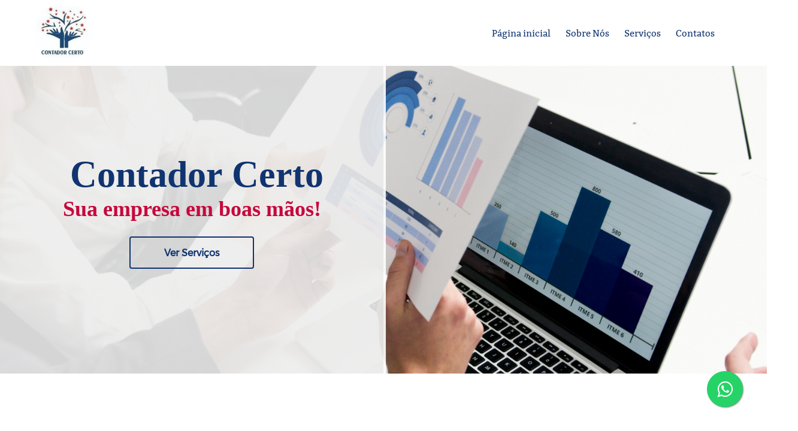

--- FILE ---
content_type: text/html; charset=UTF-8
request_url: http://contadorcerto.com.br/
body_size: 34608
content:
 <!DOCTYPE html> <html lang="pt-BR"> <head> <title>Contador Certo - Seu Parceiro Estratégico</title> <meta name="keywords"    content="Contador Certo - Rua catulo cearense77 - Rio de Janeiro - Contabilidade, consultoria contábil, assessoria contábil, gestão fiscal, planejamento tributário, controle de ativos imobilizados, gestão de pessoal, recursos humanos, folha de pagamento, assessoria financeira, organização empresarial, pequenos negócios, médias empresas, lucro presumido, lucro real, simples nacional, relatórios contábeis, conformidade tributária, gestão empresarial, eficiência financeira, controle patrimonial, soluções contábeis, crescimento sustentável, análise contábil, suporte contábil, serviços fiscais, contador certo."> <meta name="description" content="Contador Certo - Rua catulo cearense77 - Rio de Janeiro -  Quem Somos
A Contador Certo é uma empresa de contabilidade com mais de 30 anos de experiência, dedicada a apoiar pequenas e médias empresas no Brasil. Nosso compromisso é ser mais do que um escritório de contabilidade; somos parceiros estratégicos, focados em oferecer soluções personalizadas e de alto valor agregado para negócios que operam nos regimes de lucro presumido, lucro real e Simples Nacional.

O Que Fazemos
Prestamos serviços especializados nas áreas de:

Consultoria e Assessoria Contábil: Organização e análise contábil que proporcionam clareza para a tomada de decisões.
Gestão Fiscal e Tributária: Garantimos conformidade e eficiência na gestão de tributos.
Controle de Ativos Imobilizados: Acompanhamento e gestão de bens patrimoniais para maior controle e precisão.
Gestão de Pessoal (RH): Soluções completas para a administração de folha de pagamento, benefícios e questões trabalhistas.
Assessoria Financeira e Organizacional: Apoio na estruturação financeira e no controle organizacional, promovendo eficiência e crescimento sustentável.
Além disso, oferecemos relatórios informativos mensais que traduzem dados complexos em insights práticos e estratégicos para nossos clientes.

Na Contador Certo, acreditamos que a contabilidade vai além dos números: trata-se de ajudar nossos clientes a crescer, inovar e alcançar seus objetivos com segurança e tranquilidade."> <meta property="og:url" content="//contadorcerto.com.br/index.html"> <meta property="og:title" content="Contador Certo - Seu Parceiro Estratégico"> <meta http-equiv="last-modified" content="2025-01-21 @ 18:32:40 UTC"> <meta property="og:description" content="Contador Certo - Rua catulo cearense77 - Rio de Janeiro -  Quem Somos
A Contador Certo é uma empresa de contabilidade com mais de 30 anos de experiência, dedicada a apoiar pequenas e médias empresas no Brasil. Nosso compromisso é ser mais do que um escritório de contabilidade; somos parceiros estratégicos, focados em oferecer soluções personalizadas e de alto valor agregado para negócios que operam nos regimes de lucro presumido, lucro real e Simples Nacional.

O Que Fazemos
Prestamos serviços especializados nas áreas de:

Consultoria e Assessoria Contábil: Organização e análise contábil que proporcionam clareza para a tomada de decisões.
Gestão Fiscal e Tributária: Garantimos conformidade e eficiência na gestão de tributos.
Controle de Ativos Imobilizados: Acompanhamento e gestão de bens patrimoniais para maior controle e precisão.
Gestão de Pessoal (RH): Soluções completas para a administração de folha de pagamento, benefícios e questões trabalhistas.
Assessoria Financeira e Organizacional: Apoio na estruturação financeira e no controle organizacional, promovendo eficiência e crescimento sustentável.
Além disso, oferecemos relatórios informativos mensais que traduzem dados complexos em insights práticos e estratégicos para nossos clientes.

Na Contador Certo, acreditamos que a contabilidade vai além dos números: trata-se de ajudar nossos clientes a crescer, inovar e alcançar seus objetivos com segurança e tranquilidade."> <!-- Platform default favicons --> <link rel="icon" href="https://img-fl.nccdn.net/favicon.ico?V=60329518#SYSTEM" type="image/x-icon" /> <link rel="apple-touch-icon" href="https://img-fl.nccdn.net/apple-touch-icon.png?V=60329518#SYSTEM"> <link rel="icon" type="image/png" sizes="32x32" href="https://img-fl.nccdn.net/favicon-32x32.png?V=60329518#SYSTEM"> <link rel="icon" type="image/png" sizes="16x16" href="https://img-fl.nccdn.net/favicon-16x16.png?V=60329518#SYSTEM"> <link rel="icon" type="image/png" sizes="16x16" href="/android-chrome-192x192.png#SYSTEM"> <link rel="icon" type="image/png" sizes="16x16" href="/android-chrome-512x512.png#SYSTEM"> <link rel="manifest" href="https://img-fl.nccdn.net/site.webmanifest?V=60329518#SYSTEM"> <link rel="canonical" href="https://contadorcerto.com.br"> <!-- Load react core --> <script type="text/javascript" src="https://unpkg.com/react@16.14.0/umd/react.production.min.js"></script> <!-- Load react DOM with "defer" - prevent execution until DOM ready --> <script type="text/javascript" src="https://unpkg.com/react-dom@16.14.0/umd/react-dom.production.min.js"></script> <script type="text/javascript" src="https://img-fl.nccdn.net/Shared/Scripts/fat_core.BR.js?V=60329518"></script> <script type="text/javascript" src="https://img-fl.nccdn.net/DataFiles/env.js?token=eyJkb21haW4iOiJjb250YWRvcmNlcnRvLmNvbS5iciIsInBhZ2Vfbm9kZV9pZCI6IjE4NTI5ODQxNjEiLCJ1c2VyX2lkIjoiMTA3Nzk2MSJ9"></script> <script>
      SK__SetPageID('1852984161');
      SK.Singletons.env.setMultiple( {
         "current_design_name": "CustomDesign",
         "current_design_category": "",
         "locale": {"currency":"BRL","date_fmt":"$0D$/$0M$/$YEAR$","full_date_fmt":"$D$ de $MONTH$ de $YEAR$","location":"BR","long_date_fmt":"$WEEKDAY$, $D$ de $MONTH$ de $YEAR$","short_date_fmt":"$0D$/$0M$/$YR$","time_fmt":"$H24$:$M$","time_sec_fmt":"$H24$:$M$:$S$","time_zone_fmt":"$H24$:$M$:$S$ $TZ$"},
        } );
        </script> <script type="text/javascript" src="https://img-fl.nccdn.net/Shared/Scripts/fat_eua.BR.js?V=60329518"></script> <script type="text/javascript">(new SK.Utils.SiteReferrer()).store();</script> <link type="text/css" rel="stylesheet" href="https://img-fl.nccdn.net/Designs/Freemona/css/fat_freemona.css?V=60329518"> <style>
@media screen and (max-width: 1440px){.sk-gm-map-holder .sk-gm-responsive-map { height: 150px;}}
@media screen and (max-width: 1024px){video#page-image-video { max-height: 60vh;}}
       
</style> <meta name="viewport" content="width=device-width, initial-scale=1"> <style type="text/css">
.sgHC0 .sgDelim1 {position: relative;}

span.sg-delim-common.sgDelim1:after {
    content: '';
    display: block;
    width: 2px;
    height: 100%;
    background-color: white;
    inset-block: 0;
    position: absolute;
    left: calc(50% - 1px);
}

/*Change Thumbnail Gallery*/
.ig-type-thumbnails .sk-ig-scroll-container.ig-slide-item {
    display: grid;
    grid-template-columns: 1fr 1fr;
    width: 100%;
    gap: 0;
    box-sizing: border-box;
}

.ig-gallery.ig-type-thumbnails div.ig-thumb {
    width: auto !important;
    margin: 0;
}

.sk-ig-image-gallery.ig-type-thumbnails .ig-img {
    height: auto !important;
}

.sk-ig-image-gallery.ig-type-thumbnails  {
    --item-border-size: 2px;
}
.sk-ig-image-gallery.ig-type-thumbnails  .ig-transition-item:nth-child(odd) {
    border-right: var(--item-border-size) solid white;
}

.sk-ig-image-gallery.ig-type-thumbnails  .ig-transition-item:nth-child(even) {
    border-left: var(--item-border-size) solid white;
}


#AREA__AUX_CONTENT5 .ig-gallery.ig-type-slider .ig-mask > div.ig-transition-item {
    border-right: 8px solid #fff;
}
/*BG image overlay*/
#AREA__AUX_CONTENT7 div.sk-container { position: relative; }
#AREA__AUX_CONTENT7 div.sk-container::before { content: ''; position: absolute; inset: 0; background-image: linear-gradient(to right, rgba(0,0,0,0.95), rgba(0,0,0,0.75), rgba(0,0,0,0)); }
#AREA__AUX_CONTENT10 div.sk-container, #AREA__AUX_CONTENT10 div.sk-container > div { position: relative; }
#AREA__AUX_CONTENT10 div.sk-container::before { content: ''; position: absolute; inset: 0; background-image: linear-gradient(to left, rgba(0,0,0,0.92), rgba(0,0,0,0.7), rgba(0,0,0,0)); }

/* Pointer Events adjusted for PI overlays */
#page-image-overlay, #color-overlay, div.pageImage .sk-pi-overlaycell:nth-of-type(2), #page_image_wrapper .ig-caption {pointer-events: none;}
#page-image-overlay a, .aa_top_menu_body #AREA__AUX_CONTENT1 {pointer-events: all;}


/*Adding space above logo in AA*/
@media screen and (min-width: 1024px) {
.aa_top_menu_body #logo-column { margin-top: 40px; margin-left: 0px; }
.aa_top_menu_body:not(.sk-in-preview-mode) #logo-column { margin-left: 70px; }
.aa_top_menu_body #menu-column { margin-top: 40px; }
} }
@media screen and (min-width: 810px) {
.aa_top_menu_body #logo-column { margin-top: 40px;}
}

/*Slideshow - remove clipping of caption*/
.ig-gallery.sk-ig-image-gallery.ig-type-slideshow .ig-caption div {
    text-overflow: clip;
    white-space: normal;
}


#sk-lightbox-ui {
    background-color: #111;
    box-shadow: none;
}
#sk-lightbox-overlay {
    background-color: #111;
}
.sk-gm-wrapper {
       filter: grayscale(1);
}
.aa_top_menu_body:not(.sk-in-preview-mode) {
    padding-left: 70px;
}
#page-image-background_cell a[type="anchor"] {
    display: block;
    position: relative;
    top: -600px;
    visibility: hidden;
}

/*Set vertical offset for page scrolling to the scroll points */
html {
      scroll-behavior: smooth;
      scroll-margin-top: 100px;
}


@media screen and (max-width: 1024px) {
.sgHC0 .sgDelim1 {
    display: block !important;
    width: 100% !important;
    height: 2px;
    text-align: center;
}
.sg.sgHC0 > div> { display: block; }
span.sg-delim-common.sgDelim1:after {
content: '';
    display: block;
    width: 170px;
    height: 100%;
    background-color: white;
    position: static; 
    left: calc(50% - 1px);
    margin: 0 auto;
}

/*BG image overlay*/

#AREA__AUX_CONTENT7 div.sk-container::before { content: ''; position: absolute; inset: 0; background-image: linear-gradient(to right, rgba(0,0,0,0.8), rgba(0,0,0,0.55)); }
#AREA__AUX_CONTENT10 div.sk-container::before { content: ''; position: absolute; inset: 0; background-image: linear-gradient(to left, rgba(0,0,0,0.75), rgba(0,0,0,0.55)); }

div.sk-oh-app-area {
margin: 0 auto;
}
.elmApplication div.sk-ci-wrapper {
    text-align: center;
} 
   .sgHC0 > div, .sgHC0 > div .sectionCell { display: block; }
   .sgHC0 > div > div { width: 100% !important; max-width: 100% !important; display: block; }
   .sgHC0 .sgDelim1 { display: none; }
   .secBodyInnerWrapper { min-height: 0 !important; }
   .sgHC0 .secBody, .sgHT0 .secBody, .sgVT0 .secBody { height: auto !important; min-height: 0 !important; }

#main-optional-left-overlay_cell, #main-optional-right-overlay_cell { display: block; width: 100% !important; height: auto; }

.sk-menu ul {float: none; text-align: center;}
.sk-sub-menu ul {
    text-align: left;
}
#fm_site_logo {text-align: center !important;}
.siteTitleLink, .siteTitleLink img {margin: 0 auto !important;}
#logo-column_cell, #menu-column_cell, #menu-column-inner_cell {
   display: block; height: auto;}
}

@media screen and (max-width: 810px) {

#main-column_cell, #optional-right-column_cell {
   display: block;
   height: auto;
}
#content-box-overlay .fm-tr, #content-box-overlay .fm-t {
   -moz-box-orient: vertical;
   -webkit-box-orient: vertical;
   display: -webkit-box;
   display: box;
   box-orient: vertical;
}
#main-column_cell .fm-tr, #optional-right-column_cell .fm-tr, #main-column_cell .fm-t, #optional-right-column_cell .fm-t {
   display: block;
   display: table-row;
}
#main-column_cell .fm-t, #optional-right-column_cell .fm-t { display: table; }
#optional-right-column_cell {
   box-ordinal-group: 1;
   -webkit-box-ordinal-group: 1;
   -moz-box-ordinal-group: 1;
}
#content-box-overlay > .fm-t > .fm-tr > .fm-td, #content-box-overlay > .fm-t > .fm-td {
   display: block;
} 

}
@media screen and (max-width: 800px) {
#main-optional-left_cell, #main-optional-right_cell {
  display: block;
  height: auto;
}

#main-optional-right_cell .fm-tr, #main-optional-left_cell .fm-t {
  display: block;
  display: table-row;
}
#main-optional-right_cell .fm-t {
  display: table;
}

}

@media screen and (max-width: 600px) {

/*BG Image overlay*/
#main-column div.sk-container::before { content: ''; position: absolute; inset: 0; background-image: linear-gradient(to right, rgba(0,0,0,0.5), rgba(0,0,0,0.5)); }

#AREA__AUX_CONTENT9 div.sk-container::before { content: ''; position: absolute; inset: 0; background-image: linear-gradient(to right, rgba(0,0,0,0.5), rgba(0,0,0,0.5)); }

.sk-menu ul { text-align: left; }
#menu-column_cell .fm-tr, #menu-column_cell .fm-t, #menu-column-inner_cell .fm-tr, #menu-column-inner_cell .fm-t, #logo-column_cell .fm-tr, #logo-column_cell .fm-t { display: block; display: table-row; }
#menu-column_cell .fm-t, #menu-column-inner_cell .fm-t,
#logo-column_cell .fm-t, #menu-column-inner_cell .fm-t { display: table; }
#menu-column_cell, #menu-column-inner_cell .fm-t {
   -moz-box-ordinal-group: 2;
   -webkit-box-ordinal-group: 2;
   box-ordinal-group: 2;
}
#header-row .fm-t .fm-t { table-layout: fixed; }
#header-row > .fm-t > .fm-tr > .fm-td, #header-row > .fm-t > .fm-td { display: block; }

/* #fm_aux_area10 .elmForm .plain {
text-align: center; } */
} 

/*Adjust max-width for search form*/
form[name="EmbeddedSearchForm"] {
    max-width: 60px;
}

.ig-gallery.sk-ig-image-gallery.ig-type-slideshow .ig-caption div {
    white-space: break-spaces;
} 



</style> <script src="https://designs.nccdn.net/Common/ScrollMenu/scroll_menu.js#SYSTEM"></script> <script type="text/javascript">SK.LoadCustomFonts(['https://fonts.nccdn.net/Bitter-Bold/Bitter-Bold.css','https://fonts.nccdn.net/Bitter-Regular/Bitter-Regular.css','https://fonts.nccdn.net/Montserrat-Bold/Montserrat-Bold.css','https://fonts.nccdn.net/Montserrat-Regular/Montserrat-Regular.css','https://fonts.nccdn.net/Oswald-Regular/Oswald-Regular.css','https://fonts.nccdn.net/Raleway/Raleway.css','https://fonts.nccdn.net/Ubuntu/Ubuntu.css','https://fonts.nccdn.net/SourceSans3/SourceSans3.css',]);</script> </head> <body onload="ExecuteOnLoadFunctions();" class="sk-notouch template content-bgr-light " > <script type="text/javascript">
   if ( SK.Util.isTouchDevice() ) {
      document.body.removeClass('sk-notouch');
   }
</script> <script type='text/javascript'>
   SK.Singletons.loadpromise.then(function () {
      const script = document.createElement('script');
      script.type = 'module';
      script.src = '//instant.page/5.1.0';
      script.integrity = 'sha384-by67kQnR+pyfy8yWP4kPO12fHKRLHZPfEsiSXR8u2IKcTdxD805MGUXBzVPnkLHw';
      document.head.append(script);
   })
</script>  <!-- -->  <!-- -->  <!-- --> <div id="app_header_user_78"></div><script type="text/javascript" src="https://img-fl.nccdn.net/Apps/Framework/3.0/Scripts/fat_display.js?V=60329518"></script><script type="text/javascript" src="https://img-fl.nccdn.net/Apps/OpenHours/Scripts/header.transpiled.js?V=60329518"></script><script type="text/javascript">new SK.Applications.OpenHours.Header({"user_id":"1077961","properties":{},"app_id":"78","placeholder":"app_header_user_78","user_name":"i5fg8htx01.com","node_id":null,"binding_item_id":"","session_id":"1769007471_236720_493144906","edition_id":"0","settings":{"open_hours":[{"end_timesplit":"","start":"13:00","status":1,"start_timesplit":"","end":"17:00"},{"status":1,"start":"13:00","end_timesplit":"","start_timesplit":"","end":"17:00"},{"start_timesplit":"","end":"17:00","end_timesplit":"","status":1,"start":"13:00"},{"end":"17:00","start_timesplit":"","start":"13:00","status":1,"end_timesplit":""},{"start_timesplit":"","end":"17:00","start":"13:00","status":1,"end_timesplit":""},{"status":1,"start":"08:00","end_timesplit":"","end":"12:00","start_timesplit":""},{"end_timesplit":"","start":"09:00 am","status":0,"start_timesplit":"","end":"06:00 pm"}],"split_time":"0"}});</script> <!-- -->
  <!-- -->  <!-- -->  <!-- --> <script type="text/javascript" src="https://img-fl.nccdn.net/Designs/Freemona/Scripts/fat_freemona.js?V=60329518"></script> <script>
      if ( location.pathname.endsWith( 'sk_snapshot_preview' ) ) {
         window.addEvent( 'load', SK.BuildSnapshotLinks );
      }
   </script> <style type="text/css" id="page_css">
      body,.template{box-shadow:0 0  ;background-color:#FFFFFF;--bg-accentColor:#ABABAB;}#sk_main{text-align:left;background-position:calc(50% + 700px) center;}#header-area{text-align:left;position:relative;z-index:11;margin-bottom:80px;pointer-events:none;background:linear-gradient(0deg, rgba(26 26 26 / 0%) 0%, rgba(26 26 26 / 16%) 53%, rgba(37 37 37 / 30%) 100%);}#header-box-overlay{background-color:#FFFFFF;padding-right:15px;position:fixed;pointer-events:all;right:0;left:0;padding-left:60px;text-align:center;}#logo-column_cell{vertical-align:middle;}#logo-column{padding-bottom:5px;margin-right:20px;padding-top:5px;text-align:left;}#fm_site_logo{text-align:left;}#menu-column_cell{vertical-align:middle;}#menu-column{padding-top:10px;padding-bottom:15px;margin-left:20px;text-align:left;box-shadow:0 0  ;}#navigation-column{text-align:left;box-shadow:0 0  ;}#fm_mnav{text-align:left;}#search-column{margin-left:20px;text-align:left;}#fm_search{text-align:left;}#page-image-background{overflow:hidden !important;background-color:#EEEEEE;text-align:center;position:relative;}#optional-pageImage{overflow:hidden;box-shadow:0 0  ;background-size:cover;background-repeat:no-repeat;position:relative;z-index:1;right:0px;background-position:center center;height:600px;top:0px;text-align:left;left:0px;bottom:0px;}#sk_001{top:0;height:300vh;right:auto;bottom:0;left:0;text-align:left;opacity:0.9;position:absolute;width:50%;background-color:#EEEEEE;border-right:4px solid #fff;}#sk_002_cell{vertical-align:middle;}#sk_002{position:absolute;left:0;width:50%;bottom:0px;text-align:left;box-shadow:0 0  ;top:0px;z-index:2;right:auto;background-position:center center;}#fm_aux_area1_cell{vertical-align:middle;}#fm_aux_area1{margin-top:30px;box-shadow:0 0  ;text-align:center;margin-left:60px;margin-bottom:30px;margin-right:60px;}#optional-section-1{position:relative;min-height:100px;background-attachment:fixed;background-repeat:no-repeat;text-align:left;left:0;background-position:left center;right:0;}#sk_003_cell{width:100%;}#sk_003{text-align:left;}#content-box-overlay{padding-top:110px;padding-bottom:20px;padding-right:60px;text-align:center;padding-left:60px;max-width:1280px;}#main-column_cell{vertical-align:top;width:100%;}#main-column{text-align:left;}#fm_aux_area2{text-align:left;}#fm_aux_area3{text-align:left;}#fm_main_area{text-align:left;}#optional-section-2{left:0;position:relative;text-align:left;min-height:100px;right:0px;}#main-content-2{padding-bottom:20px;padding-top:20px;padding-right:60px;max-width:1280px;text-align:center;padding-left:60px;}#fm_aux_area4{text-align:left;}#optional-section-3_cell{width:100%;}#optional-section-3{min-height:100px;left:auto;text-align:left;right:auto;background-position:calc(50% + 700px) center;}#sk_004_cell{vertical-align:middle;}#sk_004{max-width:1280px;text-align:center;padding-left:60px;padding-right:60px;min-height:30px;}#fm_aux_area7{text-align:left;}#section-5{min-height:100px;position:relative;right:0;box-shadow:0 0  ;text-align:left;left:0;}#sk_005{padding-right:60px;margin-bottom:0px;padding-top:130px;padding-bottom:130px;max-width:1280px;box-shadow:0 0  ;text-align:center;padding-left:60px;}#fm_aux_area8{padding-bottom:0px;text-align:left;}#sk_006{text-align:left;}#sk_main_ornaments{text-align:left;background-repeat:repeat-x;z-index:0;background-position:center center;}#main-optional-right-overlay_cell{vertical-align:middle;}#main-optional-right-overlay{min-height:30px;text-align:left;}#fm_aux_area10{text-align:left;}#sk_007{text-align:left;}#fm_aux_area12{text-align:left;}#sk_008{max-width:1180px;text-align:center;padding-top:10px;padding-bottom:10px;}#fm_footer_menu{display:inline-block;margin-left:-15px;text-align:center;float:none;}#sk_009{padding-bottom:10px;padding-top:10px;background-color:rgba(118,118,118,0.09);text-align:center;}#copyright_slogan{text-align:center;margin:0 auto;max-width:1180px;}body{line-height:1.5;font-size:16px;font-family:Montserrat-Regular;color:#000000;}a:link, a:visited{color:#ABABAB;text-decoration:none;}a:hover{color:#ABABAB;text-decoration:underline;}body .invertText, .invertText p, .invertText font, .invertText h1, .invertText h2, .invertText h3{color:#FFFFFF;}.invertText a:link, .invertText a:visited{text-decoration:none;color:#ABABAB;}.invertText a:hover{text-decoration:underline;color:#ABABAB;}.siteTitleLink{color:#ABABAB;font-size:35px;line-height:1.0;}a.siteTitleLink:link, a.siteTitleLink:visited{color:#ABABAB;text-decoration:none;}a.siteTitleLink:hover{text-decoration:none;}.pageTitle{padding-bottom:20px;padding-top:20px;text-align:center;}.rte{background-image:none;}a.searchButton:link, a.searchButton:visited{display:none;}.searchInput{border-radius:5px;width:115px;background-image:url(https://designs.nccdn.net/Common/Form/search_icon.png);background-color:#F0F0F0;border-style:solid;border-width:1px;color:#000000;height:40px;line-height:2.1;background-position:120px 15px;padding-left:5px;background-repeat:no-repeat;padding-right:20px;border-color:rgba(0,0,0,0.2);}.plainsmall{font-size:13px;}.plainlarge{font-size:20px;line-height:1.6;}.plainfixedwidth{color:#999999;font-size:16px;}.plainfixedwidth a{text-decoration:underline;color:#999999;}.plainfixedwidth a:hover{text-decoration:none;}h1{line-height:1.2;font-size:62px;font-family:Myriad;font-weight:bold;color:#103470;}h2{font-size:36px;line-height:1.2;font-family:Myriad;font-weight:bold;color:#C6083C;}h3{font-family:Montserrat-Regular;font-weight:700;line-height:1.2;font-size:24px;}h3{font-weight:700;letter-spacing:.5px;text-transform:uppercase;font-family:Oswald-Regular;font-size:20px;line-height:1.4;}.highlight{color:#000000;background-color:#EDDB8C;font-size:14px;padding-top:2px;padding-bottom:2px;}.highlight a{color:#000000;text-decoration:underline;}.highlight a:hover{color:#000000;text-decoration:none;}.alert{color:#E80000;}.alert a{color:#E80000;text-decoration:underline;}.alert a:hover{color:#E80000;}.background{padding-bottom:2px;padding-top:2px;background-color:#B1B1B1;}.background a{text-decoration:underline;color:#000000;}.background a:hover{text-decoration:none;}.quote{line-height:1.3;font-size:38px;}.customtext1{line-height:1.3;font-size:24px;font-weight:700;}.customtext2{font-family:Montserrat-Bold;font-weight:700;font-size:18px;}.copyright{font-size:12px;}.skhl-custom1 .skhl-wrapper{margin-bottom:10px;width:20%;border-bottom:1px solid #000000;margin-top:10px;margin:10px auto;}.skhl-custom2 .skhl-wrapper{margin-top:10px;background-color:#A5A5A5;width:80%;border-bottom:1px solid #000000;margin-bottom:10px;}.invertText .plain a:hover{color:#FFFFFF;}.invertText h1 a:link, .invertText h1 a:visited{text-decoration:none;color:#A5A5A5;}.invertText h3{color:#ABABAB;}.invertText .highlight{color:#000000;}.invertText .highlight a{text-decoration:underline;color:#000000;}.invertText .highlight a:hover{text-decoration:none;}.invertText .alert{color:#E80000;}.invertText .alert a{color:#E80000;text-decoration:underline;}.invertText .alert a:hover{text-decoration:none;}.invertText .background{color:#000000;}.invertText .background a{text-decoration:underline;color:#000000;}.invertText .background a:hover{text-decoration:none;}.invertText .skhl-custom2 .skhl-wrapper{background-color:#FFFFFF;}.ig-btn{height:30px;background-repeat:no-repeat;background-image:url(https://designs.nccdn.net/Common/Gallery/nav-buttons-light.svg);width:30px;cursor:pointer;}.ig-btn.ig-click{border-radius:45px;}.ig-btn.ig-next{border-radius:45px;background-position:-55px -5px;background-color:#FFFFFF;}.ig-btn.ig-next.ig-over{background-position:-55px -55px;}.ig-btn.ig-next.ig-click{background-color:#A5A5A5;background-position:-55px -105px;border-radius:45px;}.ig-btn.ig-next.ig-disabled{background-position:-55px -155px;}.ig-btn.ig-prev{background-color:#FFFFFF;border-radius:45px;background-position:-5px -5px;}.ig-btn.ig-prev.ig-over{background-position:-5px -55px;}.ig-btn.ig-prev.ig-click{background-position:-5px -105px;border-radius:45px;background-color:#A5A5A5;}.ig-btn.ig-prev.ig-disabled{background-position:-5px -155px;}.ig-btn.ig-play{background-position:-105px -5px;}.ig-btn.ig-play.ig-over{background-position:-105px -55px;}.ig-btn.ig-play.ig-click{background-position:-105px -105px;}.ig-btn.ig-play.ig-disabled{background-position:-105px -155px;}.ig-btn.ig-pause{background-position:-155px -5px;}.ig-btn.ig-pause.ig-over{background-position:-155px -55px;}.ig-btn.ig-pause.ig-click{background-position:-155px -105px;}.ig-btn.ig-pause.ig-disabled{background-position:-155px -155px;}.ig-gallery.ig-type-thumbnails .ig-caption div{font-size:18px;padding-top:5px;line-height:1.0;padding-bottom:20px;}.ig-gallery.ig-type-thumbnails .ig-thumb{margin:10px;}.ig-gallery.ig-type-slideshow .ig-caption div{padding-top:20px;font-size:18px;font-family:Montserrat-Bold;}.ig-gallery.ig-type-slideshow-animated .ig-caption div{font-family:Raleway;line-height:1.1;font-size:36px;text-shadow:0px 0px 10px #000000;color:#ffffff;}.ig-gallery.ig-type-filmstrip .ig-caption div{padding-top:10px;font-size:14px;}.ig-gallery.ig-type-mosaic .ig-caption div{font-size:14px;padding-top:10px;}.ig-gallery.ig-type-slider .ig-caption div{padding-right:20px;text-align:left;padding-top:10px;font-size:14px;}.ig-gallery.ig-type-filmstrip .ig-icongrid.ig-horizontal{margin-top:10px;margin-bottom:10px;}.ig-gallery.ig-type-filmstrip .ig-icongrid.ig-vertical{margin-right:10px;margin-left:10px;}.ig-gallery.ig-type-filmstrip .ig-icongrid.ig-horizontal .ig-icon{padding-top:10px;}.ig-gallery.ig-type-filmstrip .ig-icongrid.ig-horizontal .ig-icon.ig-over{padding-bottom:5px;padding-top:5px;}.ig-gallery.ig-type-filmstrip .ig-icongrid.ig-horizontal .ig-icon.ig-click{padding-bottom:10px;padding-top:0px;}.ig-gallery.ig-type-filmstrip .ig-icongrid.ig-horizontal .ig-icon.ig-selected{padding-top:0px;padding-bottom:10px;}.ig-gallery.ig-type-filmstrip .ig-icongrid.ig-vertical .ig-icon{padding-right:10px;}.ig-gallery.ig-type-filmstrip .ig-icongrid.ig-vertical .ig-icon.ig-over{padding-left:5px;padding-right:5px;}.ig-gallery.ig-type-filmstrip .ig-icongrid.ig-vertical .ig-icon.ig-click{padding-right:0px;padding-left:10px;}.ig-gallery.ig-type-filmstrip .ig-icongrid.ig-vertical .ig-icon.ig-selected{padding-left:10px;padding-right:0px;}.ig-gallery.ig-type-mosaic .ig-icongrid.ig-horizontal{margin-top:10px;margin-bottom:10px;}.ig-gallery.ig-type-mosaic .ig-icongrid.ig-vertical{margin-right:10px;margin-left:10px;}.ig-gallery.ig-type-mosaic .ig-icongrid .ig-icon{padding:4px;border:1px solid transparent;}.ig-gallery.ig-type-mosaic .ig-icongrid .ig-icon.ig-over{background-image:url(https://designs.nccdn.net/Common/Gallery/mat-black-12.png);}.ig-gallery.ig-type-mosaic .ig-icongrid .ig-icon.ig-click{background-image:url(https://designs.nccdn.net/Common/Gallery/mat-black-12.png);}.ig-gallery.ig-type-mosaic .ig-icongrid .ig-icon.ig-selected{background-image:url(https://designs.nccdn.net/Common/Gallery/mat-black-12.png);}.ig-gallery .ig-nav{margin-top:20px;}.ig-gallery .ig-nav .ig-dot{width:10px;border-radius:45px;border-style:solid;border-width:1px;margin:3px;background-color:#FFFFFF;background-image:none;background-position:0px 0px;height:10px;border-color:#6A6A6A;background-repeat:no-repeat;}.ig-gallery .ig-nav .ig-dot.ig-over{background-position:0px -30px;}.ig-gallery .ig-nav .ig-dot.ig-click{background-color:#ABABAB;background-position:0px -60px;border-radius:45px;}.ig-gallery .ig-nav .ig-dot.ig-selected{background-position:0px -90px;border-radius:45px;background-color:#ABABAB;}.ig-gallery.ig-type-slideshow-animated .ig-nav.ig-dots{border-radius:15px;padding:5px;margin:10px;background-image:url(https://designs.nccdn.net/Common/Gallery/mat-black-80.png);}.ig-gallery.ig-type-slideshow-animated .ig-nav .ig-dot{background-color:transparent;background-image:url(https://designs.nccdn.net/Common/Gallery/sprite-dots-dark.svg);}.ig-gallery.ig-type-slideshow-animated .ig-nav .ig-dot.ig-click{background-color:transparent;}.ig-gallery.ig-type-slideshow-animated .ig-nav .ig-dot.ig-selected{background-color:transparent;}.ig-gallery .ig-nav .ig-number{background-color:#FFFFFF;background-image:url(https://designs.nccdn.net/Common/Gallery/nav-numbers-light.svg);margin:3px;background-repeat:no-repeat;width:24px;border-radius:45px;height:24px;background-position:0px 0px;}.ig-gallery .ig-nav .ig-number.ig-over{background-position:0px -40px;}.ig-gallery .ig-nav .ig-number.ig-click{background-position:0px -80px;border-radius:45px;background-color:#ABABAB;}.ig-gallery .ig-nav .ig-number.ig-selected{background-color:#ABABAB;border-radius:45px;background-position:0px -120px;}.ig-gallery .ig-nav .ig-number p{font-size:12px;padding-top:3px;color:#666666;}.ig-gallery .ig-nav .ig-number.ig-over p{color:#555555;}.ig-gallery .ig-nav .ig-number.ig-click p{color:#FFFFFF;}.ig-gallery .ig-nav .ig-number.ig-selected p{color:#FFFFFF;}.ig-gallery.ig-type-slideshow-animated .ig-nav.ig-numbers{background-image:url(https://designs.nccdn.net/Common/Gallery/mat-black-80.png);padding:5px;margin:10px;border-radius:20px;}.ig-gallery.ig-type-slideshow-animated .ig-nav .ig-number{width:18px;background-image:none;background-color:transparent;margin:0px;height:18px;}.ig-gallery.ig-type-slideshow-animated .ig-nav .ig-number.ig-click{background-color:transparent;}.ig-gallery.ig-type-slideshow-animated .ig-nav .ig-number.ig-selected{background-color:transparent;}.ig-gallery.ig-type-slideshow-animated .ig-nav .ig-number p{padding-top:3px;line-height:1.0;color:#666666;}.ig-gallery.ig-type-slideshow-animated .ig-nav .ig-number.ig-selected p{color:#FFFFFF;}.ig-nav .ig-btn.ig-next{margin-left:5px;}.ig-nav .ig-btn.ig-next.ig-click{background-color:#ABABAB;}.ig-nav .ig-btn.ig-prev{margin-right:5px;}.ig-nav .ig-num{margin:0px 2px;font-weight:bold;font-family:Ubuntu;font-size:15px;}.ig-thumbs .ig-btn{background-color:transparent;}.ig-thumbs .ig-btn.ig-next{background-position:-55px -255px;margin-right:10px;margin-top:-20px;background-color:transparent;}.ig-thumbs .ig-btn.ig-next.ig-over{background-position:-55px -305px;}.ig-thumbs .ig-btn.ig-next.ig-click{background-color:transparent;border-radius:0px;background-position:-55px -305px;}.ig-thumbs .ig-btn.ig-next.ig-disabled{background-position:-55px -205px;}.ig-thumbs .ig-btn.ig-prev{margin-left:10px;background-position:-5px -255px;background-color:transparent;margin-top:-20px;}.ig-thumbs .ig-btn.ig-prev.ig-over{background-position:-5px -305px;}.ig-thumbs .ig-btn.ig-prev.ig-click{background-position:-5px -305px;border-radius:0px;background-color:transparent;}.ig-thumbs .ig-btn.ig-prev.ig-disabled{background-position:-5px -205px;}.ig-thumbs .ig-btn.ig-play{margin-left:10px;margin-top:-10px;}.ig-thumbs .ig-btn.ig-pause{margin-top:-10px;margin-left:10px;}.ig-viewer{background-color:#CACACA;padding:20px;margin:50px;box-shadow:0px 2px 10px rgba(0,0,0,0.67);}.ig-viewer .ig-thumbs .ig-btn.ig-play{margin-left:10px;margin-bottom:10px;}.ig-viewer .ig-thumbs .ig-btn.ig-pause{margin-bottom:10px;margin-left:10px;}.ig-viewer .ig-viewer-panel{margin-top:20px;}.ig-viewer .ig-viewer-caption .ig-caption div{height:40px;color:#000000;}.ig-viewer .ig-viewer-nav .ig-nav{margin-left:20px;}.ig-viewer .ig-nav .ig-num{color:#000000;}.ig-viewer-close{right:-39px;top:-39px;height:38px;cursor:pointer;background-image:url(https://designs.nccdn.net/Common/Gallery/close.svg);width:38px;}.ig-scroll.ig-horizontal{margin-left:100px;margin-right:100px;}.ig-scroll-body{background-repeat:repeat;background-position:top left;background-image:url(https://designs.nccdn.net/Common/Gallery/mat-black-12.png);padding:5px;}.ig-scroll.ig-horizontal .ig-scroll-body{height:12px;}.ig-scroll.ig-vertical .ig-scroll-body{width:12px;}.ig-scroll-handle{opacity:0.5;background-image:url(https://designs.nccdn.net/Common/Gallery/mat-black-60.png);cursor:move;background-repeat:repeat;filter:alpha(opacity=50);background-position:top left;border-radius:6px;height:12px;}.ig-scroll-handle.ig-over{opacity:0.7;filter:alpha(opacity=70);}.ig-scroll-handle.ig-click{filter:alpha(opacity=100);opacity:1.0;}.ig-scroll.ig-horizontal .ig-scroll-handle{height:12px;}.ig-scroll.ig-vertical .ig-scroll-handle{width:12px;}.ig-scroll-arrow{height:22px;background-repeat:no-repeat;background-image:url(https://designs.nccdn.net/Common/Gallery/sprite-scrollbar-arrows-light.svg);width:22px;cursor:pointer;}.ig-scroll.ig-horizontal .ig-scroll-arrow.ig-prev{background-position:0px 0px;}.ig-scroll.ig-horizontal .ig-scroll-arrow.ig-prev.ig-over{background-position:0px -50px;}.ig-scroll.ig-horizontal .ig-scroll-arrow.ig-prev.ig-click{background-position:0px -100px;}.ig-scroll.ig-horizontal .ig-scroll-arrow.ig-next{background-position:-50px 0px;}.ig-scroll.ig-horizontal .ig-scroll-arrow.ig-next.ig-over{background-position:-50px -50px;}.ig-scroll.ig-horizontal .ig-scroll-arrow.ig-next.ig-click{background-position:-50px -100px;}.ig-scroll.ig-vertical .ig-scroll-arrow.ig-prev{background-position:-100px 0px;}.ig-scroll.ig-vertical .ig-scroll-arrow.ig-prev.ig-over{background-position:-100px -50px;}.ig-scroll.ig-vertical .ig-scroll-arrow.ig-prev.ig-click{background-position:-100px -100px;}.ig-scroll.ig-vertical .ig-scroll-arrow.ig-next{background-position:-150px 0px;}.ig-scroll.ig-vertical .ig-scroll-arrow.ig-next.ig-over{background-position:-150px -50px;}.ig-scroll.ig-vertical .ig-scroll-arrow.ig-next.ig-click{background-position:-150px -100px;}.sk-pc-container .button.sk-pc-button{color:#FFFFFF;background-color:#A5A5A5;}.sk-ne-wrapper{margin-bottom:4px;}.sk-ne-wrapper .sk-ne-entry{text-decoration:none;}.sk-ne-wrapper .sk-ne-calendar{box-shadow:0 0 0 transparent !important;border-radius:7px;margin-left:1px;color:#ABABAB;border-style:solid;background-color:#A5A5A5;padding-top:15px;padding-left:18px;padding-right:17px;margin-bottom:12px;margin-right:18px;padding-bottom:12px;}.sk-ne-wrapper .sk-ne-calendar .sk-ne-date-month{background-color:transparent;color:#FFFFFF;padding-bottom:5px;margin-bottom:3px;margin-top:20px;font-size:14px;}.sk-ne-wrapper .sk-ne-calendar .sk-ne-date-day{font-size:22px;margin-top:-48px;padding-bottom:18px;margin-bottom:3px;background-color:transparent;color:#FFFFFF;}.sk-ne-wrapper .sk-ne-title{text-decoration:none;}.sk-ne-wrapper .sk-ne-heading{color:#000000;font-size:18px;font-family:Montserrat-Bold;}.sk-ne-wrapper .sk-ne-date-small{font-size:12px;}.sk-gd-wrapper.sk-gd-gifts{margin-bottom:20px;}.sk-gd-gifts .sk-gd-title{font-size:30px;}.sk-gd-gifts .sk-gd-button{border:1px solid rgba(255,255,255,0.4);}.sk-gd-gifts .sk-gd-title.sk-gd-title-select{font-size:18px;}.sk-gd-gifts .sk-gd-button.sk-gd-button-buynow{border:1px solid rgba(255,255,255,0.4);}.sk-gd-wrapper.sk-gd-deals{margin-bottom:20px;}.sk-gd-deals .sk-gd-title{font-size:30px;}.sk-gd-deals .sk-gd-button{border:1px solid rgba(255,255,255,0.3);}.sk-gd-deals .sk-gd-price-value{font-size:38px;}.sk-gd-deals .sk-gd-title.sk-gd-title-completepurchase{font-size:28px;}.sk-gd-deals .sk-gd-title.sk-gd-title-dealcreated{font-size:28px;}.sk-shapp-form{margin-bottom:20px;}.sk-shapp-title{font-size:30px;}.sk-shapp-form .sk-shapp-button{border:1px solid rgba(255,255,255,0.4);}.sk-shapp-form .sk-shapp-booknow-button{border:1px solid rgba(255,255,255,0.3);}.sk-shapp-form .sk-shapp-step1 .sk-shapp-service-title{font-size:22px;}.sk-shapp-form .sk-shapp-step2 .sk-shapp-service-title{font-size:2px;}.sk-shapp-form .sk-shapp-title.sk-shapp-title-confirmbooking{font-size:28px;}.areaheader{font-size:18px;}.areafooter{font-size:18px;}.sgHC0{word-break:break-word;}.sgHC0 .sgDelim1{width:2px;}.sgHC0 .secTitle{height:70px;padding-top:10px;}.sgHC0 .secCptn{line-height:1.1;font-size:29px;text-decoration:none;color:#000000;}.sgHC0 .wIcn .secCptn{min-height:40px;}.sgHC0 .imgResize .secCptn img{width:35px;height:35px;}.sgHC0 .wIcn .fmCptnWrap .fmCptnMain{line-height:1.0;}.sgHC0 .wIcn .fmCptnWrap .fmCptnSub{font-size:14px;}.sgVC0 .sgDelim{padding-bottom:3px;}.sgVC0 .secTitle{padding-left:30px;padding-right:20px;}.sgVC0 .secCptn{line-height:1.0;font-size:29px;height:45px;text-decoration:none;padding-top:25px;color:#000000;}.sgVC0 .wIcn .secCptn{padding-top:10px;}.sgVC0 .imgResize .secCptn img{height:35px;width:35px;}.sgVC0 .wIcn .fmCptnWrap .fmCptnSub{line-height:1.0;font-size:14px;}.sgVC0 .secBody{padding-right:20px;padding-left:30px;padding-bottom:20px;padding-top:20px;}.sgVCC0 .sgDelim{padding-bottom:3px;}.sgVCC0 .noactive .secHead{padding-left:25px;padding-right:10px;border-bottom:1px solid #666;height:70px;}.sgVCC0 .noactive .secCptn{text-decoration:none;line-height:1.0;font-size:17px;color:#000000;}.sgVCC0 .active .secHead{padding-left:25px;padding-right:10px;border-bottom:1px solid #666;height:70px;}.sgVCC0 .active .secCptn{color:#000000;text-decoration:none;line-height:1.0;font-size:22px;}.sgVCC0 .wIcn .secCptn{padding-top:10px;height:40px;}.sgVCC0 .imgResize .secCptn img{height:30px;width:30px;}.sgVCC0 .wIcn .fmCptnWrap .fmCptnMain{line-height:1.0;}.sgVCC0 .wIcn .fmCptnWrap .fmCptnSub{font-size:13px;line-height:1.5;}.sgVCC0 .secBody{padding-top:20px;padding-bottom:20px;padding-right:20px;border-bottom:1px solid #666;margin-top:20px;padding-left:25px;}.sgVCC0 .secIconExp{padding-right:20px;background-image:url(https://designs.nccdn.net/AI8/Images/section_arrow_expanded.svg);padding-left:20px;background-repeat:no-repeat;background-position:center center;}.sgVCC0 .secIconCol{background-repeat:no-repeat;background-position:center center;padding-right:20px;background-image:url(https://designs.nccdn.net/AI8/Images/section_arrow_collapsed.svg);padding-left:20px;}.sgHT0{margin-bottom:20px;}.sgHT0 .active .secTitle{height:60px;margin-right:5px;border-top:2px solid #000000;}.sgHT0 .active .secCptn{padding-right:25px;color:#000000;text-decoration:none;font-size:17px;padding-top:9px;line-height:2.0;}.sgHT0 .noactive .secTitle{height:60px;margin-right:5px;}.sgHT0 .noactive .secCptn{color:#A5A5A5;padding-right:25px;line-height:2.0;font-size:17px;padding-top:9px;text-decoration:none;}.sgHT0 .imgResize .secCptn img{height:30px;width:30px;}.sgHT0 .wIcn .fmCptnWrap .fmCptnMain{line-height:1.0;}.sgHT0 .wIcn .fmCptnWrap .fmCptnSub{font-size:12px;line-height:1.0;}.sgHT0 .secBody{padding-bottom:20px;border-color:#ABABAB;padding-right:20px;bordero-color:#ABABAB;border-style:none;border-width:4px;border-radius:5px;margin-top:4px;}.sgVT0{margin-bottom:20px;}.sgVT0 .active .secTitle{min-width:100px;border-top:2px solid;font-family:Bitter-Bold;color:#103470;padding-right:20px;min-height:65px;white-space:nowrap;}.sgVT0 .active .secCptn{color:#C6083C;text-decoration:none;padding-top:18px;font-size:17px;}.sgVT0 .noactive .secTitle{min-width:100px;border-top:2px solid;font-family:Bitter-Bold;padding-right:20px;color:#103470;white-space:nowrap;min-height:66px;}.sgVT0 .noactive .secCptn{color:#103470;font-size:17px;padding-top:19px;text-decoration:none;}.sgVT0 .wIcn .secCptn{white-space:nowrap;}.sgVT0 .imgResize .secCptn img{height:30px;width:30px;}.sgVT0 .wIcn .fmCptnWrap .fmCptnMain{line-height:1.0;}.sgVT0 .wIcn .fmCptnWrap .fmCptnSub{font-size:12px;line-height:1.2;}.sgVT0 .secBody{padding-bottom:20px;margin-left:3px;padding-top:25px;min-height:220px;padding-right:20px;padding-left:75px;}.invertText .sgHC0 .sectionCell{background-color:transparent;border-color:transparent;}.invertText .sgHC0 .secCptn{text-decoration:none;}.invertText .sgVC0 .secTitle{border-color:transparent;background-color:transparent;}.invertText .sgVC0 .secCptn{text-decoration:none;}.invertText .sgVC0 .secBody{background-color:transparent;border-color:transparent;}.invertText .sgVCC0 .noactive .secHead{background-repeat:repeat;background-position:top left;background-image:url(https://designs.nccdn.net/Common/Transparent/alpha-black-1.png);}.invertText .sgVCC0 .secIconExp{background-image:url(none);}.invertText .sgVCC0 .secIconCol{background-image:url(none);}.invertText .sgHT0 .active .secTitle{background-color:#000000;border-color:transparent;}.invertText .sgHT0 .active .secCptn{color:#FFFFFF;}.invertText .sgHT0 .noactive .secTitle{background-position:top left;background-repeat:repeat;background-image:url(https://designs.nccdn.net/Common/Transparent/alpha-black-1.png);border-color:transparent;background-color:#000000;}.invertText .sgHT0 .noactive .secCptn{color:#FFFFFF;}.invertText .sgVT0 .active .secTitle{border-color:rgba(0,0,0,0.18);}.invertText .sgVT0 .active .secCptn{color:#FFFFFF;}.invertText .sgVT0 .noactive .secTitle{background-image:url(https://designs.nccdn.net/Common/Transparent/alpha-black-1.png);border-color:transparent;background-repeat:repeat;background-position:top left;}.invertText .sgVT0 .noactive .secCptn{color:#FFFFFF;}#fm_snav{min-width:50px;background-color:#EEEEEE;}#fm_snav .fmBtn{text-decoration:none;margin-bottom:2px;min-height:30px;padding-right:20px;min-width:50px;padding-left:10px;}#fm_snav .fmCptn{padding-top:5px;padding-bottom:5px;color:#444444;transition:opacity 0.5s;font-size:15px;text-decoration:none;}#fm_snav .sel .fmCptn{opacity:1;color:#ABABAB;}#fm_snav .cur .fmCptn{color:#ABABAB;}#fm_snav .wIcn .fmCptn{padding-top:15px;}#fm_snav .wIcn.imgResize .fmIcnWrap img{width:30px;height:30px;}#fm_snav .wIcn .fmCptnMain{line-height:1.2;}#fm_snav .wIcn .fmCptnSub{font-size:11px;line-height:1.3;}a.miTopLink:link, a.miTopLink:visited{color:#A5A5A5;padding-left:8px;padding-right:10px;background-image:url(https://designs.nccdn.net/Common/Navigation/nav_dot_separator_black.png);font-size:12px;background-position:center right;background-repeat:no-repeat;}a.miTopLink:hover{font-size:12px;text-decoration:none;color:#ABABAB;}a.miBottomLink:link, a.miBottomLink:visited{background-repeat:no-repeat;background-image:url(https://designs.nccdn.net/Common/Navigation/nav_dot_separator_black.png);padding-right:10px;color:#A5A5A5;text-decoration:none;background-position:center right;font-size:12px;padding-left:8px;}a.miBottomLink:hover{color:#ABABAB;}.fmMMIcn{background-image:url(https://designs.nccdn.net/AI8/Images/menu_icon.svg);}.fmMMSelected .fmMMIcn{background-image:url(https://designs.nccdn.net/AI8/Images/close.svg);}.textfield{font-family:Montserrat-Regular;border-radius:4px;font-size:12px;padding-top:3px;background-color:#D9D9D9;color:#FFFFFF;border-style:none;height:48px;padding-left:10px;padding-bottom:3px;margin-bottom:14px;padding-right:10px;}.selectobject{padding-left:10px;line-height:1.5;height:48px;padding-right:10px;margin-bottom:14px;padding-bottom:3px;font-size:12px;border-radius:4px;font-family:Montserrat-Regular;color:#FFFFFF;border-style:none;background-color:#D9D9D9;padding-top:3px;}.textareafieldsmall{background-color:#D9D9D9;border-style:none;color:#FFFFFF;padding-top:3px;min-width:250px;border-radius:4px;font-family:Montserrat-Regular;font-size:12px;padding-right:10px;padding-bottom:3px;margin-bottom:12px;min-height:100px;padding-left:10px;line-height:1.5;}.button{font-family:Montserrat-Regular;border-radius:4px;font-size:12px;padding-top:11px;background-color:#ABABAB;overflow:visible;color:#000000;border-style:none;line-height:1.5;padding-left:25px;padding-bottom:11px;padding-right:25px;}.skf-form .skf-label label{padding-right:10px;padding-left:10px;padding-bottom:10px;padding-top:10px;}.skf-form.sf-label-inner .skf-field-box .skf-label label{padding-top:8px;padding-bottom:8px;}.cta-custom-color-0 .cta-body.cta-normal{border-style:solid;border-width:1px;border-color:#CCCCCC;background-color:#000000;border-radius:4px;}.cta-custom-color-0 .cta-caption.cta-normal{color:#FFFFFF;}.cta-custom-color-0 .cta-sub-caption.cta-normal{color:#FFFFFF;}.cta-custom-color-0 .cta-body.cta-over{border-radius:4px;border-color:#444444;background-color:#444444;border-style:solid;border-width:1px;}.cta-custom-color-0 .cta-caption.cta-over{color:#FFFFFF;}.cta-custom-color-0 .cta-sub-caption.cta-over{color:#FFFFFF;}.cta-custom-color-1 .cta-body.cta-normal{border-radius:4px;border-color:#ABABAB;background-color:#103470;border-style:none;opacity:0.9;border-width:1px;}.cta-custom-color-1 .cta-caption.cta-normal{color:#FFFFFF;}.cta-custom-color-1 .cta-sub-caption.cta-normal{color:#FFFFFF;}.cta-custom-color-1 .cta-body.cta-over{background-color:#C6083C;border-radius:4px;}.cta-custom-color-1 .cta-caption.cta-over{color:#FFFFFF;}.cta-custom-color-1 .cta-sub-caption.cta-over{color:#FFFFFF;}.cta-custom-color-2 .cta-body.cta-normal{border-radius:4px;border-color:#103470;border-style:solid;border-width:2px;}.cta-custom-color-2 .cta-caption.cta-normal{color:#103470;}.cta-custom-color-2 .cta-sub-caption.cta-normal{color:#ABABAB;}.cta-custom-color-2 .cta-body.cta-over{border-style:solid;border-width:2px;border-color:#C6083C;border-radius:4px;}.cta-custom-color-2 .cta-caption.cta-over{color:#C6083C;}.cta-custom-color-2 .cta-sub-caption.cta-over{color:#000000;}.cta-button-small{padding-bottom:8px;vertical-align:middle;padding-top:8px;padding-right:30px;padding-left:30px;}.cta-button-small .cta-icon.cta-wrap{margin-right:11px;}.cta-button-small .cta-icon.cta-wrap img{width:18px;height:18px;border:none;}.cta-button-small .cta-caption.cta-wrap{padding-right:2px;padding-left:2px;padding-bottom:5px;font-size:12px;padding-top:5px;line-height:1.2;}.cta-button-small .cta-sub-caption.cta-wrap{font-size:9px;line-height:1.0;padding-bottom:4px;margin-top:-3px;}.cta-button-medium{padding-right:44px;padding-top:10px;padding-bottom:10px;padding-left:44px;vertical-align:middle;font-size:13px;}.cta-button-medium .cta-body{border-radius:0px;}.cta-button-medium .cta-icon.cta-wrap img{border:none;heigth:30px;width:30px;}.cta-button-medium .cta-caption.cta-wrap{padding-left:2px;font-size:13px;line-height:1.2;padding-right:2px;padding-top:5px;font-weight:900;padding-bottom:5px;}.cta-button-medium .cta-sub-caption.cta-wrap{margin-top:-3px;font-size:10px;line-height:1.0;padding-bottom:4px;}.cta-button-large{padding-bottom:12px;vertical-align:middle;padding-top:12px;font-size:17px;padding-right:56px;padding-left:56px;}.cta-button-large .cta-body{border-radius:0px;}.cta-button-large .cta-icon.cta-wrap img{width:42px;height:42px;}.cta-button-large .cta-caption.cta-wrap{padding-right:2px;padding-top:5px;padding-bottom:5px;font-weight:900;padding-left:2px;font-size:16px;line-height:1.2;}.cta-button-large .cta-sub-caption.cta-wrap{margin-top:-3px;font-size:12px;line-height:1.0;padding-bottom:6px;}#fm_mnav .cs0 .fmBtn{margin-top:0px;}#fm_mnav .cs0 .fmBtn{background-position:center right;margin-left:1px;text-decoration:none;margin-top:5px;min-height:48px;background-repeat:no-repeat;background-image:none;}#fm_mnav .cs0 .fmCptn{font-size:15px;font-family:Bitter-Regular;box-shadow:0 0 #FFFFFF;padding-top:10px;color:#103470;line-height:2.1;text-decoration:none;height:34px;padding-left:12px;font-weight:lighter;padding-right:12px;}#fm_mnav .cs0 .sel .fmCptn{color:#C6083C;}#fm_mnav .cs0 .cur .fmCptn{color:#ABABAB;}#fm_mnav .cs0.wIcn .fmBtn .fmCptn{line-height:1.1;}#fm_mnav .cs0.wIcn.imgResize .fmBtn .fmIcnWrap img{width:30px;height:30px;}#fm_mnav .cs0.wIcn .fmBtn .fmCptnSub{font-size:11px;line-height:1.4;}#fm_mnav .cs0.fmBtnLst .fmBtn{background-image:none;}#fm_mnav .cs0 .subNav{margin-right:20px;border-radius:5px;margin-bottom:10px;background-color:#EEEEEE;margin-top:10px;min-width:50px;}#fm_mnav .cs0 .fmSubBtn{padding-left:20px;text-align:center;min-width:150px;text-decoration:none;padding-right:10px;min-height:40px;padding-top:12px;}#fm_mnav .cs0 .fmSubCptn{text-decoration:none;font-size:14px;line-height:1.5;color:#444444;white-space:normal;padding-bottom:5px;padding-top:5px;}#fm_mnav .cs0 .fmSubBtn:hover .fmSubCptn{color:#ABABAB;}#fm_mnav .cs0 .curSub .fmSubCptn{color:#ABABAB;}#fm_mnav .cs0 .cs.wIcn .fmSubBtn .fmSubCptn{line-height:1.0;padding-top:0px;padding-bottom:0px;}#fm_mnav .cs0 .cs.wIcn.imgResize .fmSubBtn .fmIcnWrap img{padding-top:1px;height:25px;width:25px;}#fm_mnav .cs0 .cs.wIcn .fmSubBtn .fmCptnSub{font-size:10px;line-height:1.6;}#fm_mnav .cs0 .fmBtnLst .fmSubBtn{margin-bottom:5px;}#fm_mnav .cs1 .fmBtn{background-position:center right;background-repeat:no-repeat;min-height:48px;}#fm_mnav .cs1 .fmBtn{background-position:center right;background-repeat:no-repeat;min-height:48px;}#fm_mnav .cs1 .fmCptn{box-shadow:0 0 #FFFFFF;font-family:Bitter-Regular;font-weight:lighter;}#fm_mnav .cs1.wIcn .fmBtn .fmCptn{line-height:1.1;}#fm_mnav .cs1.wIcn.imgResize .fmBtn .fmIcnWrap img{width:30px;height:30px;}#fm_mnav .cs1.wIcn .fmBtn .fmCptnSub{line-height:1.4;font-size:11px;}#fm_mnav .cs1 .subNav{border-radius:5px;min-width:50px;}#fm_mnav .cs1 .fmSubBtn{min-height:40px;min-width:150px;text-align:center;}#fm_mnav .cs1 .fmSubCptn{white-space:normal;}#fm_mnav .cs1 .fmSubBtn:hover .fmSubCptn{color:#ABABAB;}#fm_mnav .cs1 .curSub .fmSubCptn{color:#ABABAB;}#fm_mnav .cs1 .cs.wIcn .fmSubBtn .fmSubCptn{padding-bottom:0px;padding-top:0px;line-height:1.0;}#fm_mnav .cs1 .cs.wIcn.imgResize .fmSubBtn .fmIcnWrap img{padding-top:1px;height:25px;width:25px;}#fm_mnav .cs1 .cs.wIcn .fmSubBtn .fmCptnSub{line-height:1.6;font-size:10px;}#fm_mnav .cs1 .fmBtnLst .fmSubBtn{margin-bottom:5px;}#fm_mnav .cs1 .fmBtn{padding-top:0px;background-color:#EDEFF4;background-image:none;margin-left:0px;margin-top:0px;border:0px;margin-right:1px;padding-bottom:0px;margin-bottom:0px;padding-right:0px;height:auto;text-decoration:none;padding-left:0px;}#fm_mnav .cs1 .fmBtn{padding-top:0px;background-color:#EDEFF4;background-image:none;margin-left:0px;margin-top:0px;border:0px;margin-right:1px;padding-bottom:0px;margin-bottom:0px;padding-right:0px;height:auto;text-decoration:none;padding-left:0px;}#fm_mnav .cs1 .fmCptn{padding-left:10px;line-height:1.0;text-decoration:none;height:auto;text-transform:normal;padding-right:10px;margin-bottom:0px;margin-right:0px;padding-bottom:5px;border:0px;margin-top:0px;font-size:11px;margin-left:0px;color:#3B5998;letter-spacing:0px;background-image:none;padding-top:5px;}#fm_mnav .cs1 .sel .fmCptn{margin-top:0px;margin-left:0px;background-image:none;color:#ffffff;letter-spacing:0px;padding-top:5px;padding-left:10px;text-decoration:none;height:auto;padding-right:10px;text-transform:normal;border:0px;margin-right:0px;padding-bottom:5px;margin-bottom:0px;}#fm_mnav .cs1 .cur .fmCptn{margin-top:0px;margin-left:0px;letter-spacing:0px;color:#ffffff;background-image:none;padding-top:5px;padding-left:10px;height:auto;text-decoration:none;text-transform:normal;padding-right:10px;margin-bottom:0px;padding-bottom:5px;border:0px;margin-right:0px;}#fm_mnav .cs1.fmBtnLst .fmBtn{background-image:none;}#fm_mnav .cs1.fmBtnLst .fmCptn{background-image:none;}#fm_mnav .cs1 .subNav{padding-top:0px;margin-bottom:0px;margin-right:0px;padding-bottom:0px;background-image:none;background-color:#5B74A8;padding-right:0px;margin-left:0px;padding-left:0px;margin-top:1px;width:auto;}#fm_mnav .cs1 .fmSubBtn{text-decoration:none;margin-left:0px;width:auto;margin-top:0px;padding-left:0px;padding-bottom:0px;border:0px;margin-right:0px;padding-top:0px;margin-bottom:0px;padding-right:0px;}#fm_mnav .cs1 .fmSubCptn{font-size:11px;margin-left:0px;margin-top:0px;width:auto;padding-top:5px;color:#ffffff;letter-spacing:0px;line-height:1.0;text-decoration:none;padding-left:10px;margin-bottom:0px;padding-bottom:5px;border:0px;margin-right:0px;text-transform:normal;padding-right:20px;}#fm_mnav .cs1 .fmSubBtn:hover .fmSubCptn{letter-spacing:0px;text-transform:normal;width:auto;border:0px;text-decoration:none;}#fm_mnav .cs1 .curSub .fmSubCptn{text-decoration:none;border:0px;text-transform:normal;letter-spacing:0px;width:auto;}#fm_mnav .cs1 .sel .fmBtn{padding-top:0px;background-image:none;background-color:#5B74A8;margin-left:0px;margin-top:0px;margin-right:1px;padding-bottom:0px;border:0px;margin-bottom:0px;padding-right:0px;height:auto;text-decoration:none;padding-left:0px;}#fm_mnav .cs1 .cur .fmBtn{height:auto;text-decoration:none;padding-left:0px;padding-bottom:0px;margin-right:1px;border:0px;margin-bottom:0px;padding-right:0px;margin-left:0px;margin-top:0px;padding-top:0px;background-image:none;background-color:#5B74A8;}#fm_mnav .cs1.fmBtnFst .fmCptn{background-image:none;}#fm_mnav .cs1.fmBtnFst .sel .fmBtn{background-image:none;}#fm_mnav .cs1.fmBtnFst .sel .fmCptn{background-image:none;}#fm_mnav .cs1.fmBtnFst .cur .fmBtn{background-image:none;}#fm_mnav .cs1.fmBtnFst .cur .fmCptn{background-image:none;}#fm_mnav .cs1.fmBtnLst .sel .fmBtn{background-image:none;}#fm_mnav .cs1.fmBtnLst .sel .fmCptn{background-image:none;}#fm_mnav .cs1.fmBtnLst .cur .fmBtn{background-image:none;}#fm_mnav .cs1.fmBtnLst .cur .fmCptn{background-image:none;}#fm_mnav .cs1 .fmSubBtn:hover{width:auto;background-color:#3B5998;text-decoration:none;border:0px;}#fm_mnav .cs1 .curSub .fmSubBtn{width:auto;background-color:#3B5998;border:0px;text-decoration:none;}#fm_mnav .cs2 .fmBtn{margin-top:5px;margin-left:1px;text-decoration:none;background-position:center right;background-image:none;background-repeat:no-repeat;min-height:48px;}#fm_mnav .cs2 .fmBtn{margin-top:5px;margin-left:1px;text-decoration:none;background-position:center right;background-image:none;background-repeat:no-repeat;min-height:48px;}#fm_mnav .cs2 .fmCptn{color:#103470;padding-top:10px;box-shadow:0 0 #FFFFFF;font-size:15px;font-family:Bitter-Regular;padding-right:12px;font-weight:lighter;padding-left:12px;line-height:2.1;height:34px;text-decoration:none;}#fm_mnav .cs2 .sel .fmCptn{color:#C6083C;}#fm_mnav .cs2 .cur .fmCptn{color:#ABABAB;}#fm_mnav .cs2.wIcn .fmBtn .fmCptn{line-height:1.1;}#fm_mnav .cs2.wIcn.imgResize .fmBtn .fmIcnWrap img{height:30px;width:30px;}#fm_mnav .cs2.wIcn .fmBtn .fmCptnSub{line-height:1.4;font-size:11px;}#fm_mnav .cs2.fmBtnLst .fmBtn{background-image:none;}#fm_mnav .cs2 .subNav{border-radius:5px;min-width:50px;margin-top:10px;margin-right:20px;margin-bottom:10px;background-color:#EEEEEE;}#fm_mnav .cs2 .fmSubBtn{padding-right:10px;text-align:center;padding-left:20px;min-width:150px;text-decoration:none;min-height:40px;padding-top:12px;}#fm_mnav .cs2 .fmSubCptn{font-size:14px;line-height:1.5;text-decoration:none;padding-top:5px;padding-bottom:5px;white-space:normal;color:#444444;}#fm_mnav .cs2 .fmSubBtn:hover .fmSubCptn{color:#ABABAB;}#fm_mnav .cs2 .curSub .fmSubCptn{color:#ABABAB;}#fm_mnav .cs2 .cs.wIcn .fmSubBtn .fmSubCptn{padding-bottom:0px;line-height:1.0;padding-top:0px;}#fm_mnav .cs2 .cs.wIcn.imgResize .fmSubBtn .fmIcnWrap img{padding-top:1px;height:25px;width:25px;}#fm_mnav .cs2 .cs.wIcn .fmSubBtn .fmCptnSub{font-size:10px;line-height:1.6;}#fm_mnav .cs2 .fmBtnLst .fmSubBtn{margin-bottom:5px;}@media screen and (max-width: 1280px){#sk_main{background-position:right center;}#header-box-overlay{padding-right:30px;padding-left:55px;}#fm_aux_area1{max-width:700px;}#content-box-overlay{max-width:1180px;}#main-content-2{max-width:1180px;}#sk_004{max-width:1180px;}#sk_005{max-width:1180px;}#sk_008{padding-left:20px;max-width:1024px;padding-right:20px;}#sk_009{padding-right:20px;padding-left:20px;}#copyright_slogan{max-width:1024px;}.sgHC0 .secTitle{height:60px;}.sgHC0 .secCptn{font-size:25px;}}@media screen and (max-width: 1024px){#header-area{margin-bottom:0px;position:relative;background-color:#EEEEEE;}#header-box-overlay{position:relative;}#logo-column{margin-right:0px;padding-bottom:0px;padding-top:10px;left:0;right:0;}#menu-column{padding-top:0px;padding-bottom:20px;margin-left:0px;}#page-image-background{overflow:hidden !important;background-color:#FFFFFF;}#sk_001{opacity:0;border-right:none;}#sk_002{padding-left:30px;bottom:auto;top:auto;position:relative;padding-right:30px;padding-bottom:40px;width:100%;padding-top:40px;}#fm_aux_area1{margin-left:0px;margin-top:0px;max-width:none;box-shadow:0 0  ;margin-bottom:0px;margin-right:0px;}#content-box-overlay{padding-top:60px;padding-right:30px;padding-left:30px;max-width:none;}#main-content-2{padding-left:30px;max-width:none;padding-right:30px;}#sk_004{padding-left:30px;max-width:none;padding-right:30px;}#sk_005{padding-top:100px;padding-bottom:100px;max-width:none;padding-left:30px;padding-right:30px;}#main-optional-right-overlay{position:relative;}.ig-gallery.ig-type-slideshow-animated .ig-caption div{font-size:18px;}.siteTitleLink{font-size:33px;}.sgHC0 .secCptn{padding-top:10px;font-size:22px;}.sgHC0 .secTitle{height:50px;}.sgVC0 .secTitle{padding-right:20px;padding-left:20px;height:65px;}.sgVC0 .secCptn{height:35px;}.sgVC0 .secBody{padding-left:20px;padding-top:10px;}.quote{font-size:30px;}h1{font-size:55px;}h2{font-size:32px;}.ig-gallery.ig-type-slideshow .ig-caption div{font-size:17px;}h3{font-size:22px;}.ig-gallery.ig-type-thumbnails .ig-caption div{font-size:16px;}#fm_mnav .cs0 .fmCptn{padding-left:10px;padding-right:10px;}#fm_mnav .cs0 .fmBtn{margin-top:0px;}#fm_mnav .cs1 .fmCptn{padding-right:10px;padding-left:10px;}#fm_mnav .cs1 .fmBtn{margin-top:0px;}#fm_mnav .cs2 .fmCptn{padding-right:10px;padding-left:10px;}#fm_mnav .cs2 .fmBtn{margin-top:0px;}}@media screen and (max-width: 810px){#menu-column{padding-bottom:10px;}#search-column{display:none;}#optional-section-1{min-height:unset;}#optional-section-2{min-height:unset;}#optional-section-3{min-height:unset;}#section-5{min-height:unset;padding-top:0px;}#sk_005{box-shadow:0 0  ;margin-bottom:0px;}#fm_footer_menu{margin-left:0px;}.sgVC0 .secCptn{font-size:20px;}.siteTitleLink{font-size:28px;}.sgHC0 .secCptn{font-size:20px;}.quote{font-size:28px;}.cta-button-large .cta-caption.cta-wrap{font-size:17px;}.cta-button-medium .cta-caption.cta-wrap{font-size:15px;}.cta-button-large{padding-left:48px;padding-right:48px;}h3{font-size:20px;}#fm_snav .fmCptn{font-size:14px;}#fm_mnav .cs0 .fmCptn{font-size:13px;padding-left:8px;padding-right:8px;}#fm_mnav .cs0 .fmSubCptn{text-transform:none;font-size:13px;}#fm_mnav .cs1 .fmCptn{font-size:13px;padding-right:8px;padding-left:8px;}#fm_mnav .cs1 .fmSubCptn{font-size:13px;text-transform:none;}#fm_mnav .cs2 .fmCptn{padding-right:8px;padding-left:8px;font-size:13px;}#fm_mnav .cs2 .fmSubCptn{text-transform:none;font-size:13px;}}@media screen and (max-width: 800px){#optional-section-3{width:auto;}#sk_005{padding-bottom:30px;padding-top:30px;}.ig-gallery.ig-type-slideshow-animated .ig-caption div{font-size:18px;}h2{font-size:28px;}h1{font-size:45px;}.customtext2{font-size:17px;}.ig-gallery.ig-type-slideshow .ig-caption div{font-size:16px;}}@media screen and (max-width: 600px){#sk_main{overflow:hidden;}#header-box-overlay{padding-left:0px;padding-right:0px;}#logo-column{padding-top:10px;padding-bottom:0px;padding-left:10px;padding-right:10px;}#menu-column{padding-bottom:0px;padding-top:0px;}#optional-pageImage{background-position:center center !important;max-height:250px;background-size:cover !important;}#sk_002{padding-top:30px;padding-bottom:30px;}#content-box-overlay{padding-top:30px;}#section-5{padding-top:0px;}#sk_005{padding-top:20px;padding-bottom:20px;}#sk_008{padding-left:10px;padding-right:10px;}#sk_009{padding-right:10px;padding-left:10px;}.siteTitleLink{font-size:22px;}h2{font-size:26px;}.quote{font-size:24px;}.ig-gallery.ig-type-slideshow-animated .ig-caption div{font-size:18px;}.sk-ne-wrapper .sk-ne-image{max-width:230px;}.sk-shapp-form .sk-shapp-step1 .sk-shapp-service-title{white-space:normal;}.sk-shapp-form .sk-shapp-step2 .sk-shapp-service-title{white-space:normal;}.sk-shapp-form .sk-shapp-container-calendar{min-width:0;}.sk-shapp-form .sk-shapp-calendar-date{font-size:15px;}.sgHT0 .active .secCptn{padding-left:5px;padding-right:5px;font-size:15px;height:35px;white-space:nowrap;padding-bottom:3px;}.sgHT0 .noactive .secCptn{overflow:hidden;padding-right:5px;padding-left:5px;max-width:65px;height:35px;white-space:nowrap;padding-bottom:3px;text-overflow:ellipsis;font-size:15px;}.sgHT0 .active .secTitle{height:50px;}.sgHT0 .noactive .secTitle{height:50px;}.sgHT0 .secBody{padding-bottom:5px;padding-top:5px;padding-right:5px;padding-left:5px;}.sgVT0 .active .secCptn{padding-left:0;padding-right:0;padding-top:9px;font-size:13px;padding-bottom:10px;white-space:break-spaces;}.sgVT0 .noactive .secCptn{overflow:hidden;padding-right:0;padding-bottom:10px;white-space:break-spaces;text-overflow:ellipsis;padding-top:10px;padding-left:0;font-size:13px;}.sgVCC0 .active .secCptn{height:26px;font-size:18px;}.sgVCC0 .noactive .secCptn{height:26px;}.sgVT0 .active .secTitle{padding-bottom:0;min-height:56px;padding-top:0;padding-right:5px;min-width:70px;}.sgVT0 .noactive .secTitle{padding-right:5px;min-width:90px;min-height:57px;}.sgVT0 .secBody{padding-right:5px;padding-left:20px;padding-bottom:5px;padding-top:5px;}#fm_mnav{z-index:6;background-color:#EEEEEE;margin-top:0;}.fmMM{height:36px;font-size:18px;line-height:38px;box-shadow:0 0 #FFFFFF;padding-left:10px;padding-bottom:7px;padding-top:7px;padding-right:10px;background-color:#EEEEEE;color:#FFFFFF;}.cta-button{max-width:270px;}.cta-button-small{padding-right:15px;padding-left:15px;}.cta-button-medium{padding-top:11px;padding-bottom:11px;padding-left:22px;padding-right:22px;}.cta-button-large{padding-left:33px;padding-right:33px;}.sgVCC0 .wIcn .secCptn{height:40px;}.sgVC0 .secTitle{height:40px;padding-left:10px;padding-right:10px;}.sgVC0 .imgResize .secCptn img{width:25px;height:25px;}.sgVC0 .secCptn{height:25px;padding-top:20px;font-size:18px;}.sgHC0 .wIcn .fmCptnWrap .fmCptnSub{font-size:13px;}.cta-button-medium .cta-sub-caption.cta-wrap{margin-top:-5px;}.sgVC0 .secBody{padding-left:10px;}.sgHC0 .imgResize .secCptn img{height:25px;width:25px;}.sgHC0 .wIcn .secCptn{min-height:30px;}.sgHC0 .secTitle{padding-bottom:0px;height:45px;padding-top:0px;padding-right:0px;padding-left:0px;}.fmMMIcn{background-image:url(https://designs.nccdn.net/AI8/Images/menu_icon.svg);}h1{font-size:36px;}.fmMMCptn{text-transform:uppercase;}.fmMMSelected .fmMMIcn{background-image:url(https://designs.nccdn.net/AI8/Images/close.svg);}.cta-button-large .cta-caption.cta-wrap{font-size:16px;}.pageTitle{font-size:22px;}.cta-button-small .cta-caption.cta-wrap{font-size:13px;}.sgHC0 .sectionFirst .secBody{padding-left:0px;padding-right:0px;padding-top:10px;padding-bottom:10px;}.sgHC0 .sectionLast .secTitle{padding-left:0px;padding-right:0px;}.sgHC0 .sectionLast .secBody{padding-right:0px;padding-left:0px;padding-bottom:10px;padding-top:10px;}.sgHC0 .sectionFirst .secCptn{padding-left:0px;}.sgHC0 .sectionFirst .secTitle{padding-right:0px;padding-left:0px;}.customtext2{font-size:15px;}.sgVCC0 .noactive .secHead{padding-left:0px;}.sgVCC0 .active .secHead{padding-left:0px;}.sgVCC0 .secBody{padding-left:0px;}#fm_mnav .cs0 .cur .fmBtn{background-image:none;}#fm_mnav .cs0 .sel .fmBtn{background-image:none;background-color:transparent;}#fm_mnav .cs0 .cur .fmCptn{margin-right:0;padding-bottom:0;background:none;}#fm_mnav .cs0.fmBtnLst .sel .fmCptn{padding-bottom:0;background:none;margin-right:0;}#fm_mnav .cs0.fmBtnFst .sel .fmCptn{padding-bottom:0;background:none;margin-right:0;}#fm_mnav .cs0.fmBtnLst .cur .fmCptn{margin-right:0;padding-bottom:0;background:none;}#fm_mnav .cs0.fmBtnFst .cur .fmCptn{background:none;margin-right:0;padding-bottom:0;}#fm_mnav .cs0 .sel .fmCptn{margin-right:0;padding-bottom:0;background:none;}#fm_mnav .cs0 .fmBtn{height:20px;margin-right:-10px;background-image:none;}#fm_mnav .cs0 .fmCptn{padding-top:12px;line-height:1.5;height:18px;letter-spacing:.5px;background-image:none;}#fm_mnav .cs0.wIcn .fmBtn .fmCptn{padding-top:0;}#fm_mnav .cs0.wIcn.imgResize .fmBtn .fmIcnWrap img{padding-top:0;padding-bottom:0;height:20px;width:20px;}#fm_mnav .cs0 .subNav{padding-right:10px;-moz-box-sizing:border-box;margin-right:0;box-sizing:border-box;padding-left:10px;margin-top:0;margin-left:0;border-radius:0;-webkit-box-sizing:border-box;}#fm_mnav .cs0 .fmSubBtn{text-align:left;width:auto;}#fm_mnav .cs0 .fmSubCptn{padding-bottom:4px;padding-top:4px;}#fm_mnav .cs0 .cs.wIcn.imgResize .fmSubBtn .fmIcnWrap img{padding-top:0;padding-bottom:0;height:18px;width:18px;}#fm_mnav .cs0.wIcn .fmBtn{margin-top:0px;}#fm_mnav .cs1 .cur .fmBtn{background-image:none;}#fm_mnav .cs1 .sel .fmBtn{background-image:none;background-color:transparent;}#fm_mnav .cs1 .cur .fmCptn{margin-right:0;background:none;padding-bottom:0;}#fm_mnav .cs1.fmBtnLst .sel .fmCptn{margin-right:0;background:none;padding-bottom:0;}#fm_mnav .cs1.fmBtnFst .sel .fmCptn{margin-right:0;padding-bottom:0;background:none;}#fm_mnav .cs1.fmBtnLst .cur .fmCptn{background:none;padding-bottom:0;margin-right:0;}#fm_mnav .cs1.fmBtnFst .cur .fmCptn{padding-bottom:0;background:none;margin-right:0;}#fm_mnav .cs1 .sel .fmCptn{padding-bottom:0;background:none;margin-right:0;}#fm_mnav .cs1 .fmBtn{background-image:none;height:20px;margin-right:-10px;}#fm_mnav .cs1 .fmCptn{line-height:1.5;padding-top:12px;height:18px;letter-spacing:.5px;background-image:none;}#fm_mnav .cs1.wIcn .fmBtn .fmCptn{padding-top:0;}#fm_mnav .cs1.wIcn.imgResize .fmBtn .fmIcnWrap img{width:20px;padding-top:0;padding-bottom:0;height:20px;}#fm_mnav .cs1 .subNav{-webkit-box-sizing:border-box;margin-left:0;border-radius:0;margin-top:0;padding-left:10px;box-sizing:border-box;margin-right:0;padding-right:10px;-moz-box-sizing:border-box;}#fm_mnav .cs1 .fmSubBtn{text-align:left;width:auto;}#fm_mnav .cs1 .fmSubCptn{padding-top:4px;padding-bottom:4px;}#fm_mnav .cs1 .cs.wIcn.imgResize .fmSubBtn .fmIcnWrap img{width:18px;height:18px;padding-bottom:0;padding-top:0;}#fm_mnav .cs1.wIcn .fmBtn{margin-top:0px;}#fm_mnav .cs2 .cur .fmBtn{background-image:none;}#fm_mnav .cs2 .sel .fmBtn{background-image:none;background-color:transparent;}#fm_mnav .cs2 .cur .fmCptn{background:none;padding-bottom:0;margin-right:0;}#fm_mnav .cs2.fmBtnLst .sel .fmCptn{margin-right:0;padding-bottom:0;background:none;}#fm_mnav .cs2.fmBtnFst .sel .fmCptn{margin-right:0;background:none;padding-bottom:0;}#fm_mnav .cs2.fmBtnLst .cur .fmCptn{background:none;padding-bottom:0;margin-right:0;}#fm_mnav .cs2.fmBtnFst .cur .fmCptn{padding-bottom:0;background:none;margin-right:0;}#fm_mnav .cs2 .sel .fmCptn{background:none;margin-right:0;padding-bottom:0;}#fm_mnav .cs2 .fmBtn{margin-right:-10px;height:20px;background-image:none;}#fm_mnav .cs2 .fmCptn{letter-spacing:.5px;background-image:none;padding-top:12px;line-height:1.5;height:18px;}#fm_mnav .cs2.wIcn .fmBtn .fmCptn{padding-top:0;}#fm_mnav .cs2.wIcn.imgResize .fmBtn .fmIcnWrap img{width:20px;padding-top:0;padding-bottom:0;height:20px;}#fm_mnav .cs2 .subNav{-moz-box-sizing:border-box;padding-right:10px;box-sizing:border-box;margin-right:0;margin-top:0;padding-left:10px;-webkit-box-sizing:border-box;margin-left:0;border-radius:0;}#fm_mnav .cs2 .fmSubBtn{width:auto;text-align:left;}#fm_mnav .cs2 .fmSubCptn{padding-top:4px;padding-bottom:4px;}#fm_mnav .cs2 .cs.wIcn.imgResize .fmSubBtn .fmIcnWrap img{height:18px;padding-bottom:0;padding-top:0;width:18px;}#fm_mnav .cs2.wIcn .fmBtn{margin-top:0px;}}
   </style> <div id ="page0" class="fm-t" style="width: 100%;"><div id="sk_main_cell" class="fm-td" align="left"><div id="sk_main"><div class="fm-t" style="width: 100%;"><div class="fm-tr"><div id="header-area_cell" class="fm-td" align="left"><div id="header-area"><div class="fm-t" style="width: 100%;"> <div class="fm-td" style="vertical-align: top;" align="left"> <div class="fm-t" style="width: 100%;"> <div id="header-box-overlay_cell" class="fm-td" align="center"><div id="header-box-overlay"><div class="fm-t" style="width: 100%;"> <div class="fm-td" style="vertical-align: top;" align="left"> <div class="fm-t" style="width: 100%;"> <div id="logo-column_cell" class="fm-td" align="left"><div id="logo-column"><div class="fm-t" style="width: 100%;"> <div class="fm-td" style="vertical-align: top;" align="left"> <div class="fm-t" style="width: 100%;"> <div id="fm_site_logo_cell" class="fm-td" align="left"><div id="fm_site_logo"><div id="e1852984147" meta="{node_id:1852984147,obj_order:0,obj_inst:&quot;&quot;,obj_id:100,parent_id:0}"><div data-reactroot=""><style type="text/css">.siteTitleLink, .siteTitleLink img {width: 100px;height: 100px;}</style><div id="siteTitleLink" class="siteTitleLink "><a data-link-title="Vá para a página inicial do site" id="sk-logo-manager-link" title="Vá para a página inicial do site" href="/"><img src="https://0201.nccdn.net/1_2/000/000/0e7/f32/fotor-2025011712348.png#RDAMDAID66479755" class="" width="100" height="100" title="Vá para a página inicial do site" alt="Contador Certo"/></a></div></div></div><script type="text/javascript" src="https://img-fl.nccdn.net/Core/Site/Logo/Scripts/fat_display.BR.js?V=60329518" defer></script><script type="text/javascript">SK.Singletons.domreadypromise.then(function () {SK.Singletons.element_instances.set(1852984147,ReactDOM.hydrate(React.createElement(SK.React.Component.Logo.Display, {"properties":{"PageTitleDelimiter":" - ","LogoSizeType":"medium","SiteTitle":"Contador Certo","LogoImageHeight":"100","LogoCSS":".siteTitleLink, .siteTitleLink img {width: 100px;height: 100px;}","CanvasStyle":"white","LogoSize":"202x100","LogoType":"__Custom__","LogoEditor":"{\"icons\":[{\"rotation\":0,\"size\":\"small\",\"iconId\":null,\"hidden\":0,\"left\":138,\"z-index\":104,\"id\":1,\"collectionId\":\"logo_dark_gray\",\"width\":46,\"top\":58}],\"captions\":[{\"text-decoration\":\"none\",\"id\":1,\"font-family\":\"Helvetica, Arial, sans-serif\",\"top\":61,\"z-index\":102,\"font-weight\":\"bold\",\"color\":\"#000000\",\"hidden\":0,\"font-size\":18,\"left\":192,\"font-style\":\"normal\",\"shadow\":\"none\",\"caption\":\"\",\"rotation\":0},{\"font-family\":\"Helvetica, Arial, sans-serif\",\"text-decoration\":\"none\",\"id\":2,\"font-style\":\"normal\",\"hidden\":0,\"left\":192,\"font-size\":12,\"caption\":\"\",\"rotation\":0,\"shadow\":\"none\",\"top\":84,\"font-weight\":\"normal\",\"color\":\"#000000\",\"z-index\":103}]}","LogoImageWidth":100,"LogoSrc":"https://0201.nccdn.net/1_2/000/000/0e7/f32/fotor-2025011712348.png#RDAMDAID66479755"},"session_id":"1769007471_236720_493144906","node_id":"1852984147","elements":[],"obj_order":"0","parent_id":"0","display_options":{"type":"panel","width":"240"},"obj_inst":"","user_name":"i5fg8htx01.com","placeholder":"e1852984147","obj_id":"100"}),document.getElementById('e1852984147')));});</script> </div></div></div></div></div></div></div><div id="menu-column_cell" class="fm-td" align="left"><div id="menu-column"><div class="fm-t" style="width: 100%;"> <div class="fm-td" style="vertical-align: top;" align="left"> <div class="fm-t" style="width: 100%;"> <div id="navigation-column_cell" class="fm-td" align="left"><div id="navigation-column"><div class="fm-t" style="width: 100%;"> <div class="fm-td" style="vertical-align: top;" align="left"> <div class="fm-t" style="width: 100%;"> <div id="fm_mnav_cell" class="fm-td" align="left"><div id="fm_mnav"><div id="AREA__NAV_AREA"><div class="plain"> <div id="e1852984162" > <div id="e1852984149" meta="{node_id:1852984149,obj_order:0,obj_inst:&quot;&quot;,obj_id:14,parent_id:0}"><div class="fmMM " id="fm_mobile_menu_toggler"><div class="fmMMCptn">Menu</div><div class="fmMMIcn"></div></div><div id="fm_menu" class="sk-menu sk-menu-horizontal sk-menu-left   sk-sub-menu-horizontal    " role="navigation"><ul id="sk-main-menu-list" class="sk-main-menu-list" role="menubar"><li class="sk-menu-item" role="none"></li><li class="sk-menu-item" role="none"><div class="plain sk-content-wrapper-1852984223"><div id="e1852984223" meta="{node_id:1852984223,obj_order:1,obj_inst:&quot;&quot;,obj_id:61,parent_id:1852984149}"><div class="sk-main-menu-item cs0     sk-menu-item-linked"><div class="sk-menu-item-wrapper   " style="z-index:0"><a class="menu_contents fmBtn" role="menuitem" title="Página inicial" href="/index.html#home" rel="" target="_self" tabindex="0"><span class="fmCptn"><span class="sk-menu-flex-wrapper"><span class="sk-menu-flex-container"><span class="fmCptnWrap"><span class="fmCptnMain" contenteditable="false"></span></span></span></span></span></a></div><div class="sk-sub-menu sk-menu-overlap-em sk-menu-hide"><div class="sk-menu sk-sub-menu-holder"><ul class="subNav sk-empty-sub-menu" role="menu"><li class="sk-menu-item" role="none"></li></ul></div></div></div></div><script type="text/javascript" src="https://img-fl.nccdn.net/Core/Navigation/build/display.m.BR.js?V=60329518" defer></script><script type="text/javascript">SK.Singletons.domreadypromise.then(function () {SK.Singletons.element_instances.set(1852984223,ReactDOM.hydrate(React.createElement(SK.Core.Entry.Navigation.display.default, {"edit_in_mobile_view":false,"obj_inst":"","placeholder":"e1852984223","obj_id":"61","user_name":"i5fg8htx01.com","elements":[],"display_options":{"width":"404","type":"panel"},"parent_id":"1852984149","obj_order":"1","session_id":"1769007471_236720_493144906","node_id":"1852984223","properties":{"InternalLink":"anchor_1852984161_2411771","Alt":"","Text":"Página inicial","SubTitle":"","ImageSrcType":"none","MenuItemColor":"0","LinkOptions":"{\"target\":\"_self\",\"rel\":\"\"}","LinkType":"anchor","ImageLocation":"left","Link":"","InternalLinkSelect":"","RolloverImageStock":"","SelectedImageStock":"","NormalImageStock":"","ResizeImages":"1"}}),document.getElementById('e1852984223')));});</script></div></li><li class="sk-menu-item" role="none"><div class="plain sk-content-wrapper-1852984224"><div id="e1852984224" meta="{node_id:1852984224,obj_order:2,obj_inst:&quot;&quot;,obj_id:61,parent_id:1852984149}"><div class="sk-main-menu-item cs0     sk-menu-item-linked"><div class="sk-menu-item-wrapper   " style="z-index:0"><a class="menu_contents fmBtn" role="menuitem" title="Sobre Nós" href="/index.html#sobre" rel="" target="_self" tabindex="-1"><span class="fmCptn"><span class="sk-menu-flex-wrapper"><span class="sk-menu-flex-container"><span class="fmCptnWrap"><span class="fmCptnMain" contenteditable="false"></span></span></span></span></span></a></div><div class="sk-sub-menu sk-menu-overlap-em sk-menu-hide"><div class="sk-menu sk-sub-menu-holder"><ul class="subNav sk-empty-sub-menu" role="menu"><li class="sk-menu-item" role="none"></li></ul></div></div></div></div><script type="text/javascript" src="https://img-fl.nccdn.net/Core/Navigation/build/display.m.BR.js?V=60329518" defer></script><script type="text/javascript">SK.Singletons.domreadypromise.then(function () {SK.Singletons.element_instances.set(1852984224,ReactDOM.hydrate(React.createElement(SK.Core.Entry.Navigation.display.default, {"elements":[],"obj_order":"2","display_options":{"width":"404","type":"panel"},"parent_id":"1852984149","obj_inst":"","edit_in_mobile_view":false,"user_name":"i5fg8htx01.com","placeholder":"e1852984224","obj_id":"61","properties":{"RolloverImageStock":"","LinkOptions":"{\"target\":\"_self\",\"rel\":\"\"}","LinkType":"anchor","ImageLocation":"left","MenuItemColor":"0","InternalLinkSelect":"","Link":"","ResizeImages":"1","SelectedImageStock":"","NormalImageStock":"","Alt":"","InternalLink":"anchor_1852984161_2411813","ImageSrcType":"none","SubTitle":"","Text":"Sobre Nós"},"session_id":"1769007471_236720_493144906","node_id":"1852984224"}),document.getElementById('e1852984224')));});</script></div></li><li class="sk-menu-item" role="none"><div class="plain sk-content-wrapper-1852984225"><div id="e1852984225" meta="{node_id:1852984225,obj_order:3,obj_inst:&quot;&quot;,obj_id:61,parent_id:1852984149}"><div class="sk-main-menu-item cs0     sk-menu-item-linked"><div class="sk-menu-item-wrapper   " style="z-index:0"><a class="menu_contents fmBtn" role="menuitem" title="Serviços" href="/index.html#services" rel="" target="_self" tabindex="-1"><span class="fmCptn"><span class="sk-menu-flex-wrapper"><span class="sk-menu-flex-container"><span class="fmCptnWrap"><span class="fmCptnMain" contenteditable="false"></span></span></span></span></span></a></div><div class="sk-sub-menu sk-menu-overlap-em sk-menu-hide"><div class="sk-menu sk-sub-menu-holder"><ul class="subNav sk-empty-sub-menu" role="menu"><li class="sk-menu-item" role="none"></li></ul></div></div></div></div><script type="text/javascript" src="https://img-fl.nccdn.net/Core/Navigation/build/display.m.BR.js?V=60329518" defer></script><script type="text/javascript">SK.Singletons.domreadypromise.then(function () {SK.Singletons.element_instances.set(1852984225,ReactDOM.hydrate(React.createElement(SK.Core.Entry.Navigation.display.default, {"properties":{"NormalImageStock":"","SelectedImageStock":"","ResizeImages":"1","Link":"","InternalLinkSelect":"","MenuItemColor":"0","LinkOptions":"{\"target\":\"_self\",\"rel\":\"\"}","LinkType":"anchor","ImageLocation":"left","RolloverImageStock":"","Text":"Serviços","SubTitle":"","ImageSrcType":"none","InternalLink":"anchor_1852984161_2411773","Alt":""},"node_id":"1852984225","session_id":"1769007471_236720_493144906","display_options":{"type":"panel","width":"404"},"parent_id":"1852984149","obj_order":"3","elements":[],"placeholder":"e1852984225","obj_id":"61","user_name":"i5fg8htx01.com","edit_in_mobile_view":false,"obj_inst":""}),document.getElementById('e1852984225')));});</script></div></li><li class="sk-menu-item" role="none"><div class="plain sk-content-wrapper-1852984227"><div id="e1852984227" meta="{node_id:1852984227,obj_order:4,obj_inst:&quot;&quot;,obj_id:61,parent_id:1852984149}"><div class="sk-main-menu-item cs0     sk-menu-item-linked"><div class="sk-menu-item-wrapper   " style="z-index:0"><a class="menu_contents fmBtn" role="menuitem" title="Contatos" href="/index.html#contato" rel="" target="_self" tabindex="-1"><span class="fmCptn"><span class="sk-menu-flex-wrapper"><span class="sk-menu-flex-container"><span class="fmCptnWrap"><span class="fmCptnMain" contenteditable="false"></span></span></span></span></span></a></div><div class="sk-sub-menu sk-menu-overlap-em sk-menu-hide"><div class="sk-menu sk-sub-menu-holder"><ul class="subNav sk-empty-sub-menu" role="menu"><li class="sk-menu-item" role="none"></li></ul></div></div></div></div><script type="text/javascript" src="https://img-fl.nccdn.net/Core/Navigation/build/display.m.BR.js?V=60329518" defer></script><script type="text/javascript">SK.Singletons.domreadypromise.then(function () {SK.Singletons.element_instances.set(1852984227,ReactDOM.hydrate(React.createElement(SK.Core.Entry.Navigation.display.default, {"placeholder":"e1852984227","obj_id":"61","user_name":"i5fg8htx01.com","edit_in_mobile_view":false,"obj_inst":"","display_options":{"type":"panel","width":"404"},"parent_id":"1852984149","obj_order":"4","elements":[],"node_id":"1852984227","session_id":"1769007471_236720_493144906","properties":{"InternalLink":"anchor_1852984161_2411791","Alt":"","ImageSrcType":"none","SubTitle":"","Text":"Contatos","RolloverImageStock":"","LinkOptions":"{\"target\":\"_self\",\"rel\":\"\"}","LinkType":"anchor","ImageLocation":"left","MenuItemColor":"0","InternalLinkSelect":"","Link":"","ResizeImages":"1","SelectedImageStock":"","NormalImageStock":""}}),document.getElementById('e1852984227')));});</script></div></li></ul></div></div><script type="text/javascript" src="https://img-fl.nccdn.net/Core/Navigation/build/display.m.BR.js?V=60329518" defer></script><script type="text/javascript">SK.Singletons.domreadypromise.then(function () {SK.Singletons.element_instances.set(1852984149,ReactDOM.hydrate(React.createElement(SK.Core.Entry.Navigation.display.default, {"node_id":"1852984149","menu_properties":{"properties":{"MenuAlignment":"2","SubmenuLayout":"1","MenuStyle":"0","SubmenuAnimation":"0"},"orientation":"0"},"session_id":"1769007471_236720_493144906","properties":{},"user_name":"i5fg8htx01.com","placeholder":"e1852984149","obj_id":"14","obj_inst":"","edit_in_mobile_view":false,"obj_order":"0","display_options":{"type":"panel","width":"404"},"parent_id":"0","elements":[{"placeholder":null,"node_id":"1852984223","contents":"<!--##<include_wce gk=\"1077961_1852984223_1\" ck=\"1077961_1852984223_1\" MenuInst=\"\" Order=\"1\" orientation=\"0\">##-->"},{"placeholder":null,"node_id":"1852984224","contents":"<!--##<include_wce gk=\"1077961_1852984224_1\" ck=\"1077961_1852984224_1\" MenuInst=\"\" Order=\"1\" orientation=\"0\">##-->"},{"placeholder":null,"contents":"<!--##<include_wce gk=\"1077961_1852984225_1\" ck=\"1077961_1852984225_1\" MenuInst=\"\" Order=\"1\" orientation=\"0\">##-->","node_id":"1852984225"},{"placeholder":null,"node_id":"1852984227","contents":"<!--##<include_wce gk=\"1077961_1852984227_1\" ck=\"1077961_1852984227_1\" MenuInst=\"\" Order=\"1\" orientation=\"0\">##-->"}]}),document.getElementById('e1852984149')));});</script> </div></div></div> </div></div></div></div></div></div></div><div id="search-column_cell" class="fm-td" align="left"><div id="search-column"><div class="fm-t" style="width: 100%;"> <div class="fm-td" style="vertical-align: top;" align="left"> <div class="fm-t" style="width: 100%;"> <div id="fm_search_cell" class="fm-td" align="left"><div id="fm_search" role="search"> </div></div></div></div></div></div></div></div></div></div></div></div></div></div></div></div></div></div></div></div></div></div></div><div class="fm-tr"><div id="page-image-background_cell" class="fm-td" align="center"><div id="page-image-background"><div class="fm-t" style="width: 100%;"><div class="fm-tr"><div id="optional-pageImage_cell" class="fm-td" align="left"><div id="optional-pageImage" class="pageImage"> <div role="banner" aria-label="uma pessoa sentada em uma mesa"> <div class="sk-pi-overlaytable"> <div class="sk-pi-overlaycell"> <div class="sk-pi-overlayinner sk-pi-overlayinner1"> <div id="page_image_wrapper"> </div> </div> <style type="text/css">
               .pageImage {
               
                     height: 0 !important;
                     padding-bottom: 42.5%;
                  
                  background-attachment: scroll !important;
                  background-position: 0% 50% !important;
               }
                     background-size: 100% auto !important;
                  </style><script>
                  (function () {
                     var zoom = {"natural_width":"6144","height":0.625,"x":0,"natural_height":"3456","y":0,"size_y":2160,"width":0.625,"size_x":3840};
                     var background_translator = new SK.BackgroundTranslator();

                     background_translator.setContainerSize({
                        x : parseInt("3840", 10),
                        y : parseInt("1632px", 10)
                     });

                     var background_size       = background_translator.translateBackgroundSizeToFit(
                        1,
                        zoom,
                        document.querySelector(".pageImage")
                     );
                     var background_position   = [
                        background_translator.translateBackgroundPosition( zoom, "x" ),
                        background_translator.translateBackgroundPosition( zoom, "y" )
                     ].join(" ");

                     var style = document.createElement("style");
                     style.innerText = [
                        ".pageImage { ",
                           "background-size : ", background_size, " !important; ",
                           "background-position : ", background_position, " !important; ",
                        "}"
                     ].join("");

                     // Print the styles at the bottom to be the last style and with the biggest priority as last definition
                     document.body.appendChild(style);
                  })();
               </script> <!-- ko if: properties.PISource() == 1 || properties.PISource() == 2 || properties.PISource() == 3 --> <style type="text/css">
            .pageImage {
               background-image: url(https://0201.nccdn.net/1_2/000/000/0a7/853/pexels-artempodrez-5716001.jpg#RDAMDAID66479735); 
            }
            
                @media screen and (-webkit-min-device-pixel-ratio: 2), screen and (min-resolution: 192dpi) { .pageImage { background-image: url(https://0201.nccdn.net/1_2/000/000/0a7/853/pexels-artempodrez-5716001.jpg#RDAMDAID66479735); }} 
            
         </style> <style type="text/css">
            
            @media screen and (max-width: 600px) {
               .pageImage {
               min-height: 0px;
               }
            }

         </style> <!-- /ko --> <!-- ko if: properties.PISource() == 4 --> <!-- /ko --> </div> <div class="sk-pi-overlaycell"> <div class="sk-pi-overlayinner sk-pi-overlayinner2" data-bind="controlsDescendantBindings: true"> <div class="fm-t" style="width: 100%;"><div id="sk_001_cell" class="fm-td" align="left"><div id="sk_001"><div class="fm-t" style="width: 100%;"></div></div></div> </div> </div> </div> </div> </div></div></div></div><div class="fm-tr"><div id="sk_002_cell" class="fm-td" align="left"><div id="sk_002"><div class="fm-t" style="width: 100%;"><div id="fm_aux_area1_cell" class="fm-td" align="center"><div id="fm_aux_area1" role="complementary"><div id="AREA__AUX_CONTENT1"><div class="plain"> <div class="areaContentWrapper" > <div class="plain"> <div id="e1852985097" class="contentAreaElement elmHtmlSnippet" > <link rel="stylesheet" href="https://maxcdn.bootstrapcdn.com/font-awesome/4.5.0/css/font-awesome.min.css"> <a href="https://api.whatsapp.com/send?phone=5521981118738" style="position:fixed;width:60px;height:60px;bottom:40px;right:40px;background-color:#25d366;color:#FFF;border-radius:50px;text-align:center;font-size:30px;box-shadow: 1px 1px 2px #888;
  z-index:1000;" target="_blank"> <i style="margin-top:16px" class="fa fa-whatsapp"></i> </a> </div></div> <div class="plain"><div id="e1852984212" meta="{node_id:1852984212,obj_order:2,obj_inst:&quot;&quot;,obj_id:11,parent_id:1852984163}"><div contenteditable="false" class="contentAreaElement elmRte rte-content-holder"> <p class="plain"></p><h1 class="" style="text-align: center;"></h1><h1 class="" style="text-align: left; "></h1><h1 class="" style=""><a anchid="2411771" name="home" type="anchor"></a>&nbsp;Contador Certo<br></h1><h2 class="" style="">Sua empresa em boas mãos!</h2><div class="plain"><br></div><div align="center" class="plain" style=""><a href="/index.html#services" link="" rel="" target="_self"><span class="cta-button cta-icon-left  cta-custom-color-2 cta-button-large cta-button-nomoicon" id="1852984212_0" style="min-width: auto; margin: 0px 0px 0px 0px; float: none"><span class="cta-body cta-wrap"><span class="cta-body cta-normal"><span class="cta-nest cta-nest-normal"><span class="cta-nest2 cta-nest2-normal"></span></span></span><span class="cta-body cta-over"><span class="cta-nest cta-nest-over"><span class="cta-nest2 cta-nest2-over"></span></span></span></span><span class="cta-captions"><span class="cta-caption cta-wrap"><span class="cta-inline-block cta-relative cta-fullwidth"><span class="cta-caption cta-normal">Ver Serviços</span><span class="cta-caption cta-over">Ver Serviços</span></span></span></span></span><script type="text/javascript">
   SK.CallToActionButton.Animations.Queue.addTransition( '1852984212_0', 'enlargewidth-dissolve' );
   
</script></a></div> <p class="plain"></p></div></div><script type="text/javascript" src="https://img-fl.nccdn.net/Core/Elements/TextAndImage/build/display.m.BR.js?V=60329518" defer></script><link type="text/css" rel="stylesheet" href="https://img-fl.nccdn.net/Core/Elements/TextAndImage/build/TextAndImage_display.css?V=60329518"><script type="text/javascript">SK.Singletons.domreadypromise.then(function () {SK.Singletons.element_instances.set(1852984212,ReactDOM.hydrate(React.createElement(SK.Core.Entry.TextAndImage.display.default, {"node_id":"1852984212","mobile_view_options":{"window_padding":{"top":0},"position":{"top":0},"type":"panel","animation":{"window":{"open":{"top":0}}}},"session_id":"1769007471_236720_493144906","properties":{"rte_image_old_daids":"","rte_anchor_old_ids":"2411771","HtmlText":" <p class=\"plain\"></p><h1 class=\"\" style=\"text-align: center;\"></h1><h1 class=\"\" style=\"text-align: left; \"></h1><h1 class=\"\" style=\"\"><a anchid=\"2411771\" name=\"home\" type=\"anchor\"></a>&nbsp;Contador Certo<br></h1><h2 class=\"\" style=\"\">Sua empresa em boas mãos!</h2><div class=\"plain\"><br></div><div align=\"center\" class=\"plain\" style=\"\"><a href=\"/index.html#services\" link=\"\" rel=\"\" target=\"_self\"><span class=\"cta-button cta-icon-left  cta-custom-color-2 cta-button-large cta-button-nomoicon\" id=\"1852984212_0\" style=\"min-width: auto; margin: 0px 0px 0px 0px; float: none\"><span class=\"cta-body cta-wrap\"><span class=\"cta-body cta-normal\"><span class=\"cta-nest cta-nest-normal\"><span class=\"cta-nest2 cta-nest2-normal\"></span></span></span><span class=\"cta-body cta-over\"><span class=\"cta-nest cta-nest-over\"><span class=\"cta-nest2 cta-nest2-over\"></span></span></span></span><span class=\"cta-captions\"><span class=\"cta-caption cta-wrap\"><span class=\"cta-inline-block cta-relative cta-fullwidth\"><span class=\"cta-caption cta-normal\">Ver Serviços</span><span class=\"cta-caption cta-over\">Ver Serviços</span></span></span></span></span><script type=\"text/javascript\">\n   SK.CallToActionButton.Animations.Queue.addTransition( '1852984212_0', 'enlargewidth-dissolve' );\n   \n</"+"script></a></div> <p class=\"plain\"></p>","rte_media_old_daids":"","Style":""},"placeholder":"e1852984212","obj_id":"11","user_name":"i5fg8htx01.com","edit_in_mobile_view":true,"obj_inst":"","display_options":{"type":"panel","width":"404"},"parent_id":"1852984163","obj_order":"2"}),document.getElementById('e1852984212')));});</script></div> </div></div></div> </div></div></div></div></div></div></div></div></div></div><div class="fm-tr"><div id="optional-section-1_cell" class="fm-td" align="left"><div id="optional-section-1"><div class="fm-t" style="width: 100%;"><div id="sk_003_cell" class="fm-td" align="left"><div id="sk_003"><div class="fm-t" style="width: 100%;"><div id="content-box-overlay_cell" class="fm-td" align="center"><div id="content-box-overlay"><div class="fm-t" style="width: 100%;"> <div class="fm-td" style="vertical-align: top;" align="left"> <div class="fm-t" style="width: 100%;"> <div id="main-column_cell" class="fm-td" align="left"><div id="main-column"><div class="fm-t" style="width: 100%;"><div class="fm-tr"></div><div class="fm-tr"><div id="fm_aux_area2_cell" class="fm-td" align="left"><div id="fm_aux_area2" role="complementary"><div id="AREA__AUX_CONTENT2"><div class="plain"> <div class="areaContentWrapper" > </div></div></div> </div></div></div><div class="fm-tr"><div id="fm_aux_area3_cell" class="fm-td" align="left"><div id="fm_aux_area3" role="complementary"><div id="AREA__AUX_CONTENT3"><div class="plain"> <div class="areaContentWrapper" > </div></div></div> </div></div></div><div class="fm-tr"><div id="fm_main_area_cell" class="fm-td" align="left"><div id="fm_main_area" role="main"> <div class="fm-t" style="width: 100%; table-layout: fixed;"><div id="text_column_1" class="fm-td textColumn " style="width: 100%;"><div id="AREA__MAIN_CONTENT_COL1"><div class="plain"> <div class="areaContentWrapper" > <div class="plain"><div id="e1852984201" meta="{node_id:1852984201,obj_order:1,obj_inst:&quot;&quot;,obj_id:94,parent_id:1852984166}"><div class="sk-container-wrapper sk-left-image-and-text-box" data-reactroot=""><style>#e1852984201.em_hidden .sk-container { background-color: rgba(255, 255, 255, 0.8); background-blend-mode: color; } #e1852984201 .sk-container {background-image: url(https://0201.nccdn.net/1_2/000/000/187/d4c/pexels-kampus-6248946.jpg#RDAMDAID66480143);background-position: left top;background-repeat: no-repeat;background-attachment: scroll;}</style><div class="sk-container "><div class="plain sk-content-wrapper-1852984202"><div id="e1852984202" meta="{node_id:1852984202,obj_order:1,obj_inst:&quot;&quot;,obj_id:43,parent_id:1852984201}"><div id="" class="sk-container-inner" rel="expand" data-reactroot=""><div class="" rel="1852984202"><div class=""><div class=""><div class="plain sk-content-wrapper-1852984203"> <div id="e1852984203" class="contentAreaElement elmHtmlSnippet" > <style>
a[name=about] {
    top: -200px;
    display: block;
    position: relative;
}
</style> </div></div><div class="plain sk-content-wrapper-1852984204"> <div id="e1852984204" class="contentAreaElement elmHtmlSnippet" > <style>
  .sk-left-image-and-text-box .sk-container.sk-container-fluid {
      background-size: 62%;
      min-height: 400px;
      display: flex;
      align-items: center;
      justify-content: end;
  }
  
  .sk-left-image-and-text-box .sk-container.sk-container-fluid > .plain {
    max-width: 28%;
  }
  
  .sk-container-fluid > div> div {
  position: relative;
  }

  
  .sk-left-image-and-text-box .sk-container-inner > div {
      padding-right: 0;
  }
  
   .sk-left-image-and-text-box .sk-container-inner {
    /*max-width: 28%;*/
        background-color: #fff;
    /*margin-left: 69%;*/
        padding: 4%;
        top: 0;
  } 
 

   @media only screen and (max-width: 1024px) {
    .sk-left-image-and-text-box .sk-container.sk-container-fluid > .plain {
    max-width: 80%;
  }
      .sk-left-image-and-text-box .sk-container.sk-container-fluid {
        background-size: cover;
        background-attachment: fixed;
        justify-content: center;
    }
  
     .sk-left-image-and-text-box .sk-container {
        background-size: cover;
        background-attachment: fixed;
        padding-top: 0;
        padding-bottom: 0;
    }

     .sk-left-image-and-text-box .sk-container-inner {
      max-width: 80%;
      margin-left: 0;
}
       
   .sk-left-image-and-text-box .sk-container-inner > div {
        padding-right: 0;
        padding-top: 0;
        padding-bottom: 0;
  }
    .sk-left-image-and-text-box .sk-container-inner {
        background-color: transparent;
        color: #fff;
    }
 } 
  

</style> </div></div><div class="plain sk-content-wrapper-1852984205"><div id="e1852984205" meta="{node_id:1852984205,obj_order:3,obj_inst:&quot;&quot;,obj_id:11,parent_id:1852984202}"><div contenteditable="false" class="contentAreaElement elmRte rte-content-holder"> <p class="plain"></p><h2 class="" style="text-align: left;"><a anchid="2411813" name="sobre" type="anchor"></a>Seu Parceiro Estratégico em Contabilidade e Consultoria</h2><p class="plain"></p></div></div><script type="text/javascript" src="https://img-fl.nccdn.net/Core/Elements/TextAndImage/build/display.m.BR.js?V=60329518" defer></script><link type="text/css" rel="stylesheet" href="https://img-fl.nccdn.net/Core/Elements/TextAndImage/build/TextAndImage_display.css?V=60329518"><script type="text/javascript">SK.Singletons.domreadypromise.then(function () {SK.Singletons.element_instances.set(1852984205,ReactDOM.hydrate(React.createElement(SK.Core.Entry.TextAndImage.display.default, {"node_id":"1852984205","mobile_view_options":{"type":"panel","animation":{"window":{"open":{"top":0}}},"position":{"top":0},"window_padding":{"top":0}},"session_id":"1769007471_236720_493144906","properties":{"rte_media_old_daids":"","Style":"","rte_anchor_old_ids":"2411813","rte_image_old_daids":"","HtmlText":" <p class=\"plain\"></p><h2 class=\"\" style=\"text-align: left;\"><a anchid=\"2411813\" name=\"sobre\" type=\"anchor\"></a>Seu Parceiro Estratégico em Contabilidade e Consultoria</h2><p class=\"plain\"></p>"},"obj_id":"11","placeholder":"e1852984205","user_name":"i5fg8htx01.com","edit_in_mobile_view":true,"obj_inst":"","display_options":{"width":"404","type":"panel"},"parent_id":"1852984202","obj_order":"3"}),document.getElementById('e1852984205')));});</script></div><div class="plain sk-content-wrapper-1852984206"><div id="e1852984206" meta="{node_id:1852984206,obj_order:4,obj_inst:&quot;&quot;,obj_id:11,parent_id:1852984202}"><div contenteditable="false" class="contentAreaElement elmRte rte-content-holder"> <p class="plain"><br></p><p align="left" class="plain" style="">A Contador Certo é uma empresa com mais de 30 anos de experiência, dedicada a apoiar pequenas e médias empresas no Brasil.<br></p><p class="plain" style=""></p></div></div><script type="text/javascript" src="https://img-fl.nccdn.net/Core/Elements/TextAndImage/build/display.m.BR.js?V=60329518" defer></script><link type="text/css" rel="stylesheet" href="https://img-fl.nccdn.net/Core/Elements/TextAndImage/build/TextAndImage_display.css?V=60329518"><script type="text/javascript">SK.Singletons.domreadypromise.then(function () {SK.Singletons.element_instances.set(1852984206,ReactDOM.hydrate(React.createElement(SK.Core.Entry.TextAndImage.display.default, {"properties":{"Style":"","rte_media_old_daids":"","HtmlText":" <p class=\"plain\"><br></p><p align=\"left\" class=\"plain\" style=\"\">A Contador Certo é uma empresa com mais de 30 anos de experiência, dedicada a apoiar pequenas e médias empresas no Brasil.<br></p><p class=\"plain\" style=\"\"></p>","rte_anchor_old_ids":"","rte_image_old_daids":""},"node_id":"1852984206","session_id":"1769007471_236720_493144906","mobile_view_options":{"window_padding":{"top":0},"position":{"top":0},"type":"panel","animation":{"window":{"open":{"top":0}}}},"obj_order":"4","parent_id":"1852984202","display_options":{"type":"panel","width":"404"},"user_name":"i5fg8htx01.com","obj_id":"11","placeholder":"e1852984206","obj_inst":"","edit_in_mobile_view":true}),document.getElementById('e1852984206')));});</script></div></div></div></div></div></div><script type="text/javascript" src="https://img-fl.nccdn.net/Core/Elements/SectionGroup/Section/Scripts/fat_display.BR.js?V=60329518" defer></script><script type="text/javascript">SK.Singletons.domreadypromise.then(function () {SK.Singletons.element_instances.set(1852984202,ReactDOM.hydrate(React.createElement(SK.React.Component.Section.Display, {"properties":{},"node_id":"1852984202","session_id":"1769007471_236720_493144906","obj_order":"1","display_options":{"width":"404","type":"panel"},"parent_id":"1852984201","elements":[{"node_id":"1852984203","contents":"<!--##<include_wce gk=\"1077961_1852984203_1\" ck=\"1077961_1852984203_1\" CellDelimiterAttributes=\"class=\\\\\"fm-td cellDelimiter\\\\\"\" Order=\"5\">##-->","placeholder":null},{"placeholder":null,"contents":"<!--##<include_wce gk=\"1077961_1852984204_1\" ck=\"1077961_1852984204_1\" CellDelimiterAttributes=\"class=\\\\\"fm-td cellDelimiter\\\\\"\" Order=\"5\">##-->","node_id":"1852984204"},{"placeholder":null,"contents":"<!--##<include_wce gk=\"1077961_1852984205_1\" ck=\"1077961_1852984205_1\" CellDelimiterAttributes=\"class=\\\\\"fm-td cellDelimiter\\\\\"\" Order=\"5\">##-->","node_id":"1852984205"},{"placeholder":null,"node_id":"1852984206","contents":"<!--##<include_wce gk=\"1077961_1852984206_1\" ck=\"1077961_1852984206_1\" CellDelimiterAttributes=\"class=\\\\\"fm-td cellDelimiter\\\\\"\" Order=\"5\">##-->"}],"user_name":"i5fg8htx01.com","obj_id":"43","placeholder":"e1852984202","obj_inst":"","edit_in_mobile_view":false}),document.getElementById('e1852984202')));});</script></div></div></div></div><script type="text/javascript" src="https://img-fl.nccdn.net/Core/Elements/SectionGroup/Scripts/fat_display.js?V=60329518" defer></script><link type="text/css" rel="stylesheet" href="https://img-fl.nccdn.net/Core/Elements/Container/css/display.css?V=60329518"><link type="text/css" rel="stylesheet" href="https://img-fl.nccdn.net/Core/Elements/SectionGroup/css/fat_styles.css?V=60329518"><script type="text/javascript">SK.Singletons.domreadypromise.then(function () {SK.Singletons.element_instances.set(1852984201,ReactDOM.hydrate(React.createElement(SK.React.Component.SectionGroup.Display, {"elements":[{"placeholder":null,"node_id":"1852984202","contents":"<!--##<include_wce gk=\"1077961_1852984202_1\" ck=\"1077961_1852984202_1\" CellDelimiterAttributes=\"class=\\\\\"fm-td cellDelimiter\\\\\"\" Order=\"5\">##-->"}],"parent_id":"1852984166","display_options":{"type":"panel","width":"404"},"obj_order":"1","obj_inst":"","obj_id":"94","placeholder":"e1852984201","user_name":"i5fg8htx01.com","properties":{"ContainerBackgroundRepeat":"no-repeat","ContainerBackgroundResizedImageJSON":"{\"medium\":{\"src_url\":\"https://0201.nccdn.net/4_2/000/000/000/801/us-ska2texofks-960x640.jpg#RDAMDAID66479693\",\"width\":640,\"height\":960},\"retina\":{\"width\":1707,\"src_url\":\"https://0201.nccdn.net/1_2/000/000/136/3f8/us-ska2texofks-2560x1707.jpg#RDAMDAID66479687\",\"height\":2560},\"large\":{\"width\":853,\"src_url\":\"https://0201.nccdn.net/4_2/000/000/071/260/us-ska2texofks-1280x853.jpg#RDAMDAID66479691\",\"height\":1280},\"xsmall\":{\"width\":320,\"src_url\":\"https://0201.nccdn.net/1_2/000/000/146/19d/us-ska2texofks-480x320.jpg#RDAMDAID66479689\",\"height\":480},\"small\":{\"height\":640,\"width\":427,\"src_url\":\"https://0201.nccdn.net/1_2/000/000/18c/0e0/us-ska2texofks-640x427.jpg#RDAMDAID66479692\"},\"xlarge\":{\"height\":1920,\"src_url\":\"https://0201.nccdn.net/4_2/000/000/038/2d3/us-ska2texofks-1920x1280.jpg#RDAMDAID66479690\",\"width\":1280},\"thumbnail\":{\"height\":320,\"width\":213,\"src_url\":\"https://0201.nccdn.net/4_2/000/000/038/2d3/us-ska2texofks-320x213.jpg#RDAMDAID66479694\"},\"icon\":{\"height\":160,\"width\":107,\"src_url\":\"https://0201.nccdn.net/1_2/000/000/0fb/5e7/us-ska2texofks-160x107.jpg#RDAMDAID66479688\"}}","ContainerBackgroundPosition":"left top","Size":"1143875","ContainerBackgroundColor":"","ContainerClassName":"sk-left-image-and-text-box","ContainerType":"fluid","ContainerBackgroundScroll":"scroll","ContainerBackgroundImageSrc":"https://0201.nccdn.net/1_2/000/000/187/d4c/pexels-kampus-6248946.jpg#RDAMDAID66480143"},"mobile_view_options":{"position":{"top":0},"window_padding":{"top":0},"width":"100%","type":"panel_mobile","animation":{"window":{"open":{"top":0}}}},"session_id":"1769007471_236720_493144906","node_id":"1852984201"}),document.getElementById('e1852984201')));});</script></div> </div></div></div></div></div></div></div></div></div></div></div></div></div></div></div></div></div></div></div></div></div></div></div><div class="fm-tr"><div id="optional-section-2_cell" class="fm-td" align="left"><div id="optional-section-2"><div class="fm-t" style="width: 100%;"><div id="main-content-2_cell" class="fm-td" align="center"><div id="main-content-2"><div class="fm-t" style="width: 100%;"> <div class="fm-td" style="vertical-align: top;" align="left"> <div class="fm-t" style="width: 100%;"> <div id="fm_aux_area4_cell" class="fm-td" align="left"><div id="fm_aux_area4" role="complementary"><div id="AREA__AUX_CONTENT4"><div class="plain"> <div class="areaContentWrapper" > <div class="plain"><div id="e1852984236" meta="{node_id:1852984236,obj_order:1,obj_inst:&quot;&quot;,obj_id:11,parent_id:1852984170}"><div contenteditable="false" class="contentAreaElement elmRte rte-content-holder"> <p align="center" class="plain" style=""></p><div class="plain" style=""><p class="plain" style=""></p></div><div class="plain" style=""><p align="center" class="plain" style=""><span align="left" style=""><font class="plainlarge" style=""><br></font></span></p><h3 class="" style="text-align: center;">Contador geral por mais de 20 anos na Rede de Hotéis Everest, Leblon Hoteleira e Hotéis Ambassador – opção tributaria lucro real – prestação de serviços e venda de varejo – somos especialista no aproveitamento de credito de impostos. Grupo Rede Manaus – O maior distribuidor de pneu do Rio de Janeiro e do&nbsp; Brasil – opção tributaria lucro real – venda de mercadorias no atacado, no varejo e serviços –&nbsp; de produtos monofásicos e não monofásicos.</h3><p align="center" class="plain" style=""><span align="left" style=""><font class="plainlarge" style=""><br></font></span></p><p align="center" class="plain"><b><font class="plainlarge" style="">Nosso compromisso é ser mais do que um escritório de contabilidade. Somos parceiros estratégicos, focados em oferecer soluções personalizadas e de alto valor agregado para negócios que operam nos regimes de lucro presumido, lucro real e Simples Nacional.</font></b></p><p align="center" class="plain" style=""><span align="left" style=""><font class="plainlarge" style=""><br></font></span></p><p align="center" class="plain" style=""><span align="left" style=""><font class="customtext1" style=""><br></font></span></p><p align="center" class="plain" style=""><span align="left" style=""><font class="customtext1" style=""><br></font></span></p></div></div></div><script type="text/javascript" src="https://img-fl.nccdn.net/Core/Elements/TextAndImage/build/display.m.BR.js?V=60329518" defer></script><link type="text/css" rel="stylesheet" href="https://img-fl.nccdn.net/Core/Elements/TextAndImage/build/TextAndImage_display.css?V=60329518"><script type="text/javascript">SK.Singletons.domreadypromise.then(function () {SK.Singletons.element_instances.set(1852984236,ReactDOM.hydrate(React.createElement(SK.Core.Entry.TextAndImage.display.default, {"properties":{"rte_media_old_daids":"","Style":"","rte_image_old_daids":"","rte_anchor_old_ids":"","HtmlText":" <p align=\"center\" class=\"plain\" style=\"\"></p><div class=\"plain\" style=\"\"><p class=\"plain\" style=\"\"></p></div><div class=\"plain\" style=\"\"><p align=\"center\" class=\"plain\" style=\"\"><span align=\"left\" style=\"\"><font class=\"plainlarge\" style=\"\"><br></font></span></p><h3 class=\"\" style=\"text-align: center;\">Contador geral por mais de 20 anos na Rede de Hotéis Everest, Leblon Hoteleira e Hotéis Ambassador – opção tributaria lucro real – prestação de serviços e venda de varejo – somos especialista no aproveitamento de credito de impostos. Grupo Rede Manaus – O maior distribuidor de pneu do Rio de Janeiro e do&nbsp; Brasil – opção tributaria lucro real – venda de mercadorias no atacado, no varejo e serviços –&nbsp; de produtos monofásicos e não monofásicos.</h3><p align=\"center\" class=\"plain\" style=\"\"><span align=\"left\" style=\"\"><font class=\"plainlarge\" style=\"\"><br></font></span></p><p align=\"center\" class=\"plain\"><b><font class=\"plainlarge\" style=\"\">Nosso compromisso é ser mais do que um escritório de contabilidade. Somos parceiros estratégicos, focados em oferecer soluções personalizadas e de alto valor agregado para negócios que operam nos regimes de lucro presumido, lucro real e Simples Nacional.</font></b></p><p align=\"center\" class=\"plain\" style=\"\"><span align=\"left\" style=\"\"><font class=\"plainlarge\" style=\"\"><br></font></span></p><p align=\"center\" class=\"plain\" style=\"\"><span align=\"left\" style=\"\"><font class=\"customtext1\" style=\"\"><br></font></span></p><p align=\"center\" class=\"plain\" style=\"\"><span align=\"left\" style=\"\"><font class=\"customtext1\" style=\"\"><br></font></span></p></div>"},"session_id":"1769007471_236720_493144906","mobile_view_options":{"type":"panel","animation":{"window":{"open":{"top":0}}},"window_padding":{"top":0},"position":{"top":0}},"node_id":"1852984236","obj_order":"1","display_options":{"width":"404","type":"panel"},"parent_id":"1852984170","obj_inst":"","edit_in_mobile_view":true,"user_name":"i5fg8htx01.com","placeholder":"e1852984236","obj_id":"11"}),document.getElementById('e1852984236')));});</script></div> </div></div></div> </div></div></div></div></div></div></div></div></div></div></div><div class="fm-tr"></div><div class="fm-tr"></div><div class="fm-tr"><div id="optional-section-3_cell" class="fm-td" align="left"><div id="optional-section-3" class="invertText"><div class="fm-t" style="width: 100%;"> <div class="fm-td" style="vertical-align: top;" align="left"> <div class="fm-t" style="width: 100%;"> <div id="sk_004_cell" class="fm-td" align="center"><div id="sk_004"><div class="fm-t" style="width: 100%;"> <div class="fm-td" style="vertical-align: top;" align="left"> <div class="fm-t" style="width: 100%;"> <div id="fm_aux_area7_cell" class="fm-td" align="left"><div id="fm_aux_area7" role="complementary"><div id="AREA__AUX_CONTENT7"><div class="plain"> <div class="areaContentWrapper" > <div class="plain"><div id="e1852984180" meta="{node_id:1852984180,obj_order:1,obj_inst:&quot;&quot;,obj_id:94,parent_id:1852984169}"><div class="sk-container-wrapper background-and-text" data-reactroot=""><style>#e1852984180.em_hidden .sk-container { background-color: rgba(255, 255, 255, 0.8); background-blend-mode: color; } #e1852984180 .sk-container {background-image: url(https://0201.nccdn.net/1_2/000/000/0db/fd9/finan%C3%A7as_pessoais.jpg#RDAMDAID66480269);background-color: #ffffff;background-position: center center;background-repeat: no-repeat;background-attachment: scroll;}</style><div class="sk-container "><div class="plain sk-content-wrapper-1852984181"><div id="e1852984181" meta="{node_id:1852984181,obj_order:1,obj_inst:&quot;&quot;,obj_id:43,parent_id:1852984180}"><div id="" class="sk-container-inner" rel="expand" data-reactroot=""><div class="" rel="1852984181"><div class=""><div class=""><div class="plain sk-content-wrapper-1852984182"> <div id="e1852984182" class="contentAreaElement elmHtmlSnippet" > <style>
a[name=services] {
    top: -200px;
    display: block;
    position: relative;
}
</style> </div></div><div class="plain sk-content-wrapper-1852984183"> <div id="e1852984183" class="contentAreaElement elmHtmlSnippet" > <style>
    .background-and-text p,
    .background-and-text h1,
    .background-and-text h2,
    .background-and-text h3,
    .background-and-text .secCptn,
    .background-and-text .plain {
        color: white;
    }

    .background-and-text .sgHC0 .sectionCell {
        border: none;
        background: none;
    }

    .background-and-text .sk-container-inner {
        max-width: 65%;
        padding: 120px 0px;
    }

    .background-and-text .sk-container {
        background-size: cover;
    }

    @media screen and (max-width: 1024px) {
    .background-and-text .sk-container-inner {
      max-width: none;
    }
}
</style> </div></div><div class="plain sk-content-wrapper-1852984184"><div id="e1852984184" meta="{node_id:1852984184,obj_order:3,obj_inst:&quot;&quot;,obj_id:11,parent_id:1852984181}"><div contenteditable="false" class="contentAreaElement elmRte rte-content-holder"> <p class="plain"></p><h1 class="" style=""><a anchid="2411773" name="services" type="anchor"></a>Especialistas em Contabilidade e Organização Empresarial </h1><div class="plain"><br></div></div></div><script type="text/javascript" src="https://img-fl.nccdn.net/Core/Elements/TextAndImage/build/display.m.BR.js?V=60329518" defer></script><link type="text/css" rel="stylesheet" href="https://img-fl.nccdn.net/Core/Elements/TextAndImage/build/TextAndImage_display.css?V=60329518"><script type="text/javascript">SK.Singletons.domreadypromise.then(function () {SK.Singletons.element_instances.set(1852984184,ReactDOM.hydrate(React.createElement(SK.Core.Entry.TextAndImage.display.default, {"properties":{"HtmlText":" <p class=\"plain\"></p><h1 class=\"\" style=\"\"><a anchid=\"2411773\" name=\"services\" type=\"anchor\"></a>Especialistas em Contabilidade e Organização Empresarial </h1><div class=\"plain\"><br></div>","rte_anchor_old_ids":"2411773","rte_image_old_daids":"","Style":"","rte_media_old_daids":""},"mobile_view_options":{"animation":{"window":{"open":{"top":0}}},"type":"panel","window_padding":{"top":0},"position":{"top":0}},"session_id":"1769007471_236720_493144906","node_id":"1852984184","display_options":{"width":"404","type":"panel"},"parent_id":"1852984181","obj_order":"3","edit_in_mobile_view":true,"obj_inst":"","obj_id":"11","placeholder":"e1852984184","user_name":"i5fg8htx01.com"}),document.getElementById('e1852984184')));});</script></div></div></div></div></div></div><script type="text/javascript" src="https://img-fl.nccdn.net/Core/Elements/SectionGroup/Section/Scripts/fat_display.BR.js?V=60329518" defer></script><script type="text/javascript">SK.Singletons.domreadypromise.then(function () {SK.Singletons.element_instances.set(1852984181,ReactDOM.hydrate(React.createElement(SK.React.Component.Section.Display, {"placeholder":"e1852984181","obj_id":"43","user_name":"i5fg8htx01.com","edit_in_mobile_view":false,"obj_inst":"","display_options":{"type":"panel","width":"404"},"parent_id":"1852984180","obj_order":"1","elements":[{"contents":"<!--##<include_wce gk=\"1077961_1852984182_1\" ck=\"1077961_1852984182_1\" Order=\"8\">##-->","node_id":"1852984182","placeholder":null},{"node_id":"1852984183","contents":"<!--##<include_wce gk=\"1077961_1852984183_1\" ck=\"1077961_1852984183_1\" Order=\"8\">##-->","placeholder":null},{"contents":"<!--##<include_wce gk=\"1077961_1852984184_1\" ck=\"1077961_1852984184_1\" Order=\"8\">##-->","node_id":"1852984184","placeholder":null}],"node_id":"1852984181","session_id":"1769007471_236720_493144906","properties":{}}),document.getElementById('e1852984181')));});</script></div></div></div></div><script type="text/javascript" src="https://img-fl.nccdn.net/Core/Elements/SectionGroup/Scripts/fat_display.js?V=60329518" defer></script><link type="text/css" rel="stylesheet" href="https://img-fl.nccdn.net/Core/Elements/Container/css/display.css?V=60329518"><link type="text/css" rel="stylesheet" href="https://img-fl.nccdn.net/Core/Elements/SectionGroup/css/fat_styles.css?V=60329518"><script type="text/javascript">SK.Singletons.domreadypromise.then(function () {SK.Singletons.element_instances.set(1852984180,ReactDOM.hydrate(React.createElement(SK.React.Component.SectionGroup.Display, {"elements":[{"placeholder":null,"contents":"<!--##<include_wce gk=\"1077961_1852984181_1\" ck=\"1077961_1852984181_1\" Order=\"8\">##-->","node_id":"1852984181"}],"obj_order":"1","display_options":{"type":"panel","width":"404"},"parent_id":"1852984169","obj_inst":"","user_name":"i5fg8htx01.com","obj_id":"94","placeholder":"e1852984180","properties":{"ContainerBackgroundImageSrc":"https://0201.nccdn.net/1_2/000/000/0db/fd9/finan%C3%A7as_pessoais.jpg#RDAMDAID66480269","ContainerBackgroundScroll":"scroll","ContainerType":"fluid","ContainerClassName":"background-and-text","ContainerBackgroundColor":"#ffffff","ContainerBackgroundResizedImageJSON":"{\"medium\":{\"width\":640,\"src_url\":\"https://0201.nccdn.net/1_2/000/000/0ca/a71/us-w0pjwfopxqa-960x640.jpg#RDAMDAID66479684\",\"height\":960},\"icon\":{\"height\":160,\"src_url\":\"https://0201.nccdn.net/4_2/000/000/04b/787/us-w0pjwfopxqa-160x107.jpg#RDAMDAID66479686\",\"width\":107},\"xlarge\":{\"height\":1920,\"src_url\":\"https://0201.nccdn.net/1_2/000/000/088/992/us-w0pjwfopxqa-1920x1280.jpg#RDAMDAID66479685\",\"width\":1280},\"thumbnail\":{\"src_url\":\"https://0201.nccdn.net/4_2/000/000/04b/f00/us-w0pjwfopxqa-320x213.jpg#RDAMDAID66479680\",\"width\":213,\"height\":320},\"small\":{\"height\":640,\"width\":427,\"src_url\":\"https://0201.nccdn.net/1_2/000/000/148/06c/us-w0pjwfopxqa-640x427.jpg#RDAMDAID66479682\"},\"retina\":{\"src_url\":\"https://0201.nccdn.net/1_2/000/000/09b/089/us-w0pjwfopxqa-2560x1707.jpg#RDAMDAID66479683\",\"width\":1707,\"height\":2560},\"large\":{\"height\":1280,\"src_url\":\"https://0201.nccdn.net/1_2/000/000/165/d84/us-w0pjwfopxqa-1280x854.jpg#RDAMDAID66479681\",\"width\":854},\"xsmall\":{\"height\":480,\"width\":320,\"src_url\":\"https://0201.nccdn.net/4_2/000/000/008/486/us-w0pjwfopxqa-480x320.jpg#RDAMDAID66479679\"}}","ContainerBackgroundPosition":"center center","Size":"612760","ContainerBackgroundRepeat":"no-repeat"},"session_id":"1769007471_236720_493144906","mobile_view_options":{"position":{"top":0},"width":"100%","window_padding":{"top":0},"type":"panel_mobile","animation":{"window":{"open":{"top":0}}}},"node_id":"1852984180"}),document.getElementById('e1852984180')));});</script></div> </div></div></div> </div></div></div></div></div></div></div></div></div></div></div></div></div><div class="fm-tr"><div id="section-5_cell" class="fm-td" align="left"><div id="section-5"><div class="fm-t" style="width: 100%;"><div id="sk_005_cell" class="fm-td" align="center"><div id="sk_005"><div class="fm-t" style="width: 100%;"> <div class="fm-td" style="vertical-align: top;" align="left"> <div class="fm-t" style="width: 100%;"> <div id="fm_aux_area8_cell" class="fm-td" align="left"><div id="fm_aux_area8" role="complementary"><div id="AREA__AUX_CONTENT8"><div class="plain"> <div class="areaContentWrapper" > <div class="plain"><div id="e1852984253" meta="{node_id:1852984253,obj_order:1,obj_inst:&quot;&quot;,obj_id:93,parent_id:1852984173}"><div id="sectionGroup1852984253" class="sg sg sgVT0 sk-sg-initial-render sg-hide-headers sg-hide-delimiters  sg-animate-section" data-reactroot=""><style></style><style></style><div class="sk-sg-holder-1852984253 tabButtonContainerCell   " role="tablist"><div class="plain sk-content-wrapper-1852984254 sk-sg-1852984254"><div id="e1852984254" meta="{node_id:1852984254,obj_order:1,obj_inst:&quot;&quot;,obj_id:42,parent_id:1852984253}"><div id="section_wrapper_1852984254" class="sectionCell active nolink" rel="expand" data-reactroot=""><div class="secHead"><div class="secTitle"><a class="secCptn" href="#"><span><span><span class="fmCptnWrap "><span class="fmCptnMain" contenteditable="false"> Consultoria e Assessoria Contábil</span></span></span></span></a></div><div class="secIconColCell secIconExp"> </div></div><div class="secBody sk-sg-body-1852984254 active sk-animation-completed" rel="1852984254"><div class="secBodyWrapper"><div class="secBodyInnerWrapper"><div class="plain sk-content-wrapper-1852984257"><div id="e1852984257" meta="{node_id:1852984257,obj_order:1,obj_inst:&quot;&quot;,obj_id:11,parent_id:1852984254}"><div contenteditable="false" class="contentAreaElement elmRte rte-content-holder"> <p class="plain"></p><div class="sk-rte-table-wrapper"><table border="0" cellpadding="0" cellspacing="0" class="sk-dynamic-id-table1737468641759202" style="background-image: none" width="100%"> <tbody> <tr> <td class="plain" colspan="2" rowspan="1" style="background-image: none"><p class="plain"><font class="plainlarge">A Contador Certo oferece organização e análise contábil sob medida, garantindo </font></p></td> </tr> <tr><td class="plain" style="background-image: none;vertical-align: top" width="40%"><p class="plain"><font class="plainlarge"><span class="plain">que sua empresa tenha </span>clareza sobre sua saúde financeira. Transformamos números em informações estratégicas, ajudando você a tomar decisões mais seguras e eficazes. Conte conosco para conduzir sua empresa com confiança.</font></p></td><td class="plain" style="background-image: none"><img alt="" border="0" class=" sk-img-block-1024" size="-1" sizes="(-webkit-min-device-pixel-ratio: 2) and (max-width: 2000px) 100vw, (-webkit-min-device-pixel-ratio: 2) 4000px,(min-width: 2000px) 2000px" src='https://0201.nccdn.net/1_2/000/000/133/827/4111609.jpg' srcset="https://0201.nccdn.net/1_2/000/000/09d/303/4111609-160x160.jpg#RDAMDAID66480367 160w, https://0201.nccdn.net/1_2/000/000/144/796/4111609-320x320.jpg#RDAMDAID66480366 320w, https://0201.nccdn.net/1_2/000/000/0d6/04c/4111609-480x480.jpg#RDAMDAID66480365 480w, https://0201.nccdn.net/4_2/000/000/071/260/4111609-640x640.jpg#RDAMDAID66480364 640w, https://0201.nccdn.net/1_2/000/000/184/9f5/4111609-960x960.jpg#RDAMDAID66480363 960w, https://0201.nccdn.net/1_2/000/000/0e0/14f/4111609-1280x1280.jpg#RDAMDAID66480368 1280w, https://0201.nccdn.net/1_2/000/000/133/827/4111609.jpg 2000w" width="2000"></td></tr></tbody></table></div></div></div><script type="text/javascript" src="https://img-fl.nccdn.net/Core/Elements/TextAndImage/build/display.m.BR.js?V=60329518" defer></script><link type="text/css" rel="stylesheet" href="https://img-fl.nccdn.net/Core/Elements/TextAndImage/build/TextAndImage_display.css?V=60329518"><script type="text/javascript">SK.Singletons.domreadypromise.then(function () {SK.Singletons.element_instances.set(1852984257,ReactDOM.hydrate(React.createElement(SK.Core.Entry.TextAndImage.display.default, {"properties":{"HtmlText":" <p class=\"plain\"></p><div class=\"sk-rte-table-wrapper\"><table border=\"0\" cellpadding=\"0\" cellspacing=\"0\" class=\"sk-dynamic-id-table1737468641759202\" style=\"background-image: none\" width=\"100%\"> <tbody> <tr> <td class=\"plain\" colspan=\"2\" rowspan=\"1\" style=\"background-image: none\"><p class=\"plain\"><font class=\"plainlarge\">A Contador Certo oferece organização e análise contábil sob medida, garantindo </font></p></td> </tr> <tr><td class=\"plain\" style=\"background-image: none;vertical-align: top\" width=\"40%\"><p class=\"plain\"><font class=\"plainlarge\"><span class=\"plain\">que sua empresa tenha </span>clareza sobre sua saúde financeira. Transformamos números em informações estratégicas, ajudando você a tomar decisões mais seguras e eficazes. Conte conosco para conduzir sua empresa com confiança.</font></p></td><td class=\"plain\" style=\"background-image: none\"><img alt=\"\" border=\"0\" class=\" sk-img-block-1024\" size=\"-1\" sizes=\"(-webkit-min-device-pixel-ratio: 2) and (max-width: 2000px) 100vw, (-webkit-min-device-pixel-ratio: 2) 4000px,(min-width: 2000px) 2000px\" src='https://0201.nccdn.net/1_2/000/000/133/827/4111609.jpg' srcset=\"https://0201.nccdn.net/1_2/000/000/09d/303/4111609-160x160.jpg#RDAMDAID66480367 160w, https://0201.nccdn.net/1_2/000/000/144/796/4111609-320x320.jpg#RDAMDAID66480366 320w, https://0201.nccdn.net/1_2/000/000/0d6/04c/4111609-480x480.jpg#RDAMDAID66480365 480w, https://0201.nccdn.net/4_2/000/000/071/260/4111609-640x640.jpg#RDAMDAID66480364 640w, https://0201.nccdn.net/1_2/000/000/184/9f5/4111609-960x960.jpg#RDAMDAID66480363 960w, https://0201.nccdn.net/1_2/000/000/0e0/14f/4111609-1280x1280.jpg#RDAMDAID66480368 1280w, https://0201.nccdn.net/1_2/000/000/133/827/4111609.jpg 2000w\" width=\"2000\"></td></tr></tbody></table></div>","rte_anchor_old_ids":"","rte_image_old_daids":"66480359","Style":"","rte_media_old_daids":""},"node_id":"1852984257","mobile_view_options":{"type":"panel","animation":{"window":{"open":{"top":0}}},"window_padding":{"top":0},"position":{"top":0}},"session_id":"1769007471_236720_493144906","display_options":{"width":"404","type":"panel"},"parent_id":"1852984254","obj_order":"1","placeholder":"e1852984257","obj_id":"11","user_name":"i5fg8htx01.com","edit_in_mobile_view":true,"obj_inst":""}),document.getElementById('e1852984257')));});</script></div></div></div></div><style></style></div></div><script type="text/javascript" src="https://img-fl.nccdn.net/Core/Elements/SectionGroup/Section/Scripts/fat_display.BR.js?V=60329518" defer></script><script type="text/javascript">SK.Singletons.domreadypromise.then(function () {SK.Singletons.element_instances.set(1852984254,ReactDOM.hydrate(React.createElement(SK.React.Component.Section.Display, {"node_id":"1852984254","mobile_view_options":{"type":"panel_mobile","animation":{"window":{"open":{"top":0}}},"width":"100%","window_padding":{"top":0},"position":{"top":0}},"session_id":"1769007471_236720_493144906","properties":{"ResizeImages":"1","ImageSrcType":"none","LinkOptions":"{\"target\":\"\",\"rel\":\"\"}","ImageLocation":"left","InternalLinkSelect":"_NONE_","SectionCaption":" Consultoria e Assessoria Contábil"},"obj_id":"42","placeholder":"e1852984254","user_name":"i5fg8htx01.com","obj_inst":"","parent_id":"1852984253","display_options":{"width":"404","type":"panel"},"obj_order":"1","elements":[{"placeholder":null,"contents":"<!--##<include_wce gk=\"1077961_1852984257_1\" ck=\"1077961_1852984257_1\" Order=\"12\">##-->","node_id":"1852984257"}]}),document.getElementById('e1852984254')));});</script></div><span class="sg-delim-common tabSeparator" rel="1852984254"></span><div class="plain sk-content-wrapper-1852984255 sk-sg-1852984255"><div id="e1852984255" meta="{node_id:1852984255,obj_order:2,obj_inst:&quot;&quot;,obj_id:42,parent_id:1852984253}"><div id="section_wrapper_1852984255" class="sectionCell active nolink" rel="expand" data-reactroot=""><div class="secHead"><div class="secTitle"><a class="secCptn" href="#"><span><span><span class="fmCptnWrap "><span class="fmCptnMain" contenteditable="false">Gestão Fiscal e Tributária</span></span></span></span></a></div><div class="secIconColCell secIconExp"> </div></div><div class="secBody sk-sg-body-1852984255 active sk-animation-completed" rel="1852984255"><div class="secBodyWrapper"><div class="secBodyInnerWrapper"><div class="plain sk-content-wrapper-1852984260"><div id="e1852984260" meta="{node_id:1852984260,obj_order:1,obj_inst:&quot;&quot;,obj_id:11,parent_id:1852984255}"><div contenteditable="false" class="contentAreaElement elmRte rte-content-holder"> <p class="plain"></p><div class="sk-rte-table-wrapper"><table border="0" cellpadding="0" cellspacing="0" class="sk-dynamic-id-table1737468641759202" style="background-image: none" width="100%"> <tbody> <tr> <td class="plain" colspan="2" rowspan="1" style="background-image: none"><p class="plain"><font class="plainlarge" style="">Deixe a complexidade fiscal conosco! Na Contador Certo, asseguramos que sua </font></p></td></tr><tr><td class="plain" style="background-image: none;vertical-align: top" width="40%"><p class="plain"><font class="plainlarge" style=""><span class="plain" style="">empresa esteja 100% em </span>conformidade com as leis tributárias, ao mesmo tempo em que buscamos eficiência na gestão dos tributos. Economize tempo, reduza custos e minimize riscos com nossa expertise.</font></p></td><td class="plain" style="background-image: none"><p class="plain"><img alt="" border="0" class=" sk-img-block-1024" size="-1" sizes="(-webkit-min-device-pixel-ratio: 2) and (max-width: 3000px) 100vw, (-webkit-min-device-pixel-ratio: 2) 6000px,(min-width: 3000px) 3000px" src='https://0201.nccdn.net/1_2/000/000/0c9/cfa/23672996_6788200.jpg' srcset="https://0201.nccdn.net/1_2/000/000/12a/147/23672996_6788200-160x107.jpg#RDAMDAID66480441 160w, https://0201.nccdn.net/1_2/000/000/0c6/78f/23672996_6788200-320x213.jpg#RDAMDAID66480445 320w, https://0201.nccdn.net/4_2/000/000/04c/a91/23672996_6788200-480x320.jpg#RDAMDAID66480440 480w, https://0201.nccdn.net/1_2/000/000/106/688/23672996_6788200-640x427.jpg#RDAMDAID66480446 640w, https://0201.nccdn.net/4_2/000/000/046/6ea/23672996_6788200-960x640.jpg#RDAMDAID66480443 960w, https://0201.nccdn.net/1_2/000/000/0f3/517/23672996_6788200-1280x853.jpg#RDAMDAID66480444 1280w, https://0201.nccdn.net/4_2/000/000/01e/20c/23672996_6788200-1920x1280.jpg#RDAMDAID66480439 1920w, https://0201.nccdn.net/4_2/000/000/01e/20c/23672996_6788200-2560x1707.jpg#RDAMDAID66480442 2560w, https://0201.nccdn.net/1_2/000/000/0c9/cfa/23672996_6788200.jpg 3000w" width="3000">&nbsp;</p></td></tr></tbody></table></div><p class="plain"><br></p></div></div><script type="text/javascript" src="https://img-fl.nccdn.net/Core/Elements/TextAndImage/build/display.m.BR.js?V=60329518" defer></script><link type="text/css" rel="stylesheet" href="https://img-fl.nccdn.net/Core/Elements/TextAndImage/build/TextAndImage_display.css?V=60329518"><script type="text/javascript">SK.Singletons.domreadypromise.then(function () {SK.Singletons.element_instances.set(1852984260,ReactDOM.hydrate(React.createElement(SK.Core.Entry.TextAndImage.display.default, {"obj_order":"1","parent_id":"1852984255","display_options":{"width":"404","type":"panel"},"obj_inst":"","edit_in_mobile_view":true,"user_name":"i5fg8htx01.com","placeholder":"e1852984260","obj_id":"11","properties":{"Style":"","rte_media_old_daids":"","HtmlText":" <p class=\"plain\"></p><div class=\"sk-rte-table-wrapper\"><table border=\"0\" cellpadding=\"0\" cellspacing=\"0\" class=\"sk-dynamic-id-table1737468641759202\" style=\"background-image: none\" width=\"100%\"> <tbody> <tr> <td class=\"plain\" colspan=\"2\" rowspan=\"1\" style=\"background-image: none\"><p class=\"plain\"><font class=\"plainlarge\" style=\"\">Deixe a complexidade fiscal conosco! Na Contador Certo, asseguramos que sua </font></p></td></tr><tr><td class=\"plain\" style=\"background-image: none;vertical-align: top\" width=\"40%\"><p class=\"plain\"><font class=\"plainlarge\" style=\"\"><span class=\"plain\" style=\"\">empresa esteja 100% em </span>conformidade com as leis tributárias, ao mesmo tempo em que buscamos eficiência na gestão dos tributos. Economize tempo, reduza custos e minimize riscos com nossa expertise.</font></p></td><td class=\"plain\" style=\"background-image: none\"><p class=\"plain\"><img alt=\"\" border=\"0\" class=\" sk-img-block-1024\" size=\"-1\" sizes=\"(-webkit-min-device-pixel-ratio: 2) and (max-width: 3000px) 100vw, (-webkit-min-device-pixel-ratio: 2) 6000px,(min-width: 3000px) 3000px\" src='https://0201.nccdn.net/1_2/000/000/0c9/cfa/23672996_6788200.jpg' srcset=\"https://0201.nccdn.net/1_2/000/000/12a/147/23672996_6788200-160x107.jpg#RDAMDAID66480441 160w, https://0201.nccdn.net/1_2/000/000/0c6/78f/23672996_6788200-320x213.jpg#RDAMDAID66480445 320w, https://0201.nccdn.net/4_2/000/000/04c/a91/23672996_6788200-480x320.jpg#RDAMDAID66480440 480w, https://0201.nccdn.net/1_2/000/000/106/688/23672996_6788200-640x427.jpg#RDAMDAID66480446 640w, https://0201.nccdn.net/4_2/000/000/046/6ea/23672996_6788200-960x640.jpg#RDAMDAID66480443 960w, https://0201.nccdn.net/1_2/000/000/0f3/517/23672996_6788200-1280x853.jpg#RDAMDAID66480444 1280w, https://0201.nccdn.net/4_2/000/000/01e/20c/23672996_6788200-1920x1280.jpg#RDAMDAID66480439 1920w, https://0201.nccdn.net/4_2/000/000/01e/20c/23672996_6788200-2560x1707.jpg#RDAMDAID66480442 2560w, https://0201.nccdn.net/1_2/000/000/0c9/cfa/23672996_6788200.jpg 3000w\" width=\"3000\">&nbsp;</p></td></tr></tbody></table></div><p class=\"plain\"><br></p>","rte_image_old_daids":"66480428","rte_anchor_old_ids":""},"session_id":"1769007471_236720_493144906","mobile_view_options":{"animation":{"window":{"open":{"top":0}}},"type":"panel","window_padding":{"top":0},"position":{"top":0}},"node_id":"1852984260"}),document.getElementById('e1852984260')));});</script></div></div></div></div><style></style></div></div><script type="text/javascript" src="https://img-fl.nccdn.net/Core/Elements/SectionGroup/Section/Scripts/fat_display.BR.js?V=60329518" defer></script><script type="text/javascript">SK.Singletons.domreadypromise.then(function () {SK.Singletons.element_instances.set(1852984255,ReactDOM.hydrate(React.createElement(SK.React.Component.Section.Display, {"mobile_view_options":{"type":"panel_mobile","animation":{"window":{"open":{"top":0}}},"width":"100%","window_padding":{"top":0},"position":{"top":0}},"session_id":"1769007471_236720_493144906","node_id":"1852984255","properties":{"InternalLinkSelect":"_NONE_","SectionCaption":"Gestão Fiscal e Tributária","ImageLocation":"left","LinkOptions":"{\"rel\":\"\",\"target\":\"\"}","ImageSrcType":"none","ResizeImages":"1"},"obj_inst":"","placeholder":"e1852984255","obj_id":"42","user_name":"i5fg8htx01.com","elements":[{"contents":"<!--##<include_wce gk=\"1077961_1852984260_1\" ck=\"1077961_1852984260_1\" Order=\"12\">##-->","node_id":"1852984260","placeholder":null}],"parent_id":"1852984253","display_options":{"width":"404","type":"panel"},"obj_order":"2"}),document.getElementById('e1852984255')));});</script></div><span class="sg-delim-common tabSeparator" rel="1852984255"></span><div class="plain sk-content-wrapper-1852984256 sk-sg-1852984256"><div id="e1852984256" meta="{node_id:1852984256,obj_order:3,obj_inst:&quot;&quot;,obj_id:42,parent_id:1852984253}"><div id="section_wrapper_1852984256" class="sectionCell active nolink" rel="expand" data-reactroot=""><div class="secHead"><div class="secTitle"><a class="secCptn" href="#"><span><span><span class="fmCptnWrap "><span class="fmCptnMain" contenteditable="false">Controle de Ativos Imobilizados</span></span></span></span></a></div><div class="secIconColCell secIconExp"> </div></div><div class="secBody sk-sg-body-1852984256 active sk-animation-completed" rel="1852984256"><div class="secBodyWrapper"><div class="secBodyInnerWrapper"><div class="plain sk-content-wrapper-1852984262"><div id="e1852984262" meta="{node_id:1852984262,obj_order:1,obj_inst:&quot;&quot;,obj_id:11,parent_id:1852984256}"><div contenteditable="false" class="contentAreaElement elmRte rte-content-holder"> <p class="plain"></p><p class="plain"></p><div class="sk-rte-table-wrapper"><table border="0" cellpadding="0" cellspacing="0" class="sk-dynamic-id-table1737468641759202" style="background-image: none" width="100%"> <tbody> <tr> <td class="plain" colspan="2" rowspan="1" style="background-image: none"><font class="plainlarge" style="">Mantenha seus bens patrimoniais organizados e valorizados. Nosso serviço de </font></td></tr><tr><td class="plain" style="background-image: none;vertical-align: top" width="40%"><font class="plainlarge" style="">controle de ativos imobilizados oferece acompanhamento detalhado, garantindo precisão, segurança e a devida manutenção dos bens que fazem parte do seu negócio.</font></td><td class="plain" style="background-image: none"><font class="plainlarge" style=""><img alt="" border="0" class=" sk-img-block-1024" size="-1" sizes="(-webkit-min-device-pixel-ratio: 2) and (max-width: 2000px) 100vw, (-webkit-min-device-pixel-ratio: 2) 4000px,(min-width: 2000px) 2000px" src='https://0201.nccdn.net/1_2/000/000/08c/1c3/8672585_3944973.jpg' srcset="https://0201.nccdn.net/1_2/000/000/120/930/8672585_3944973-160x160.jpg#RDAMDAID66480484 160w, https://0201.nccdn.net/1_2/000/000/174/735/8672585_3944973-320x320.jpg#RDAMDAID66480487 320w, https://0201.nccdn.net/4_2/000/000/076/de9/8672585_3944973-480x480.jpg#RDAMDAID66480483 480w, https://0201.nccdn.net/4_2/000/000/048/0a6/8672585_3944973-640x640.jpg#RDAMDAID66480486 640w, https://0201.nccdn.net/1_2/000/000/10d/ce9/8672585_3944973-960x960.jpg#RDAMDAID66480485 960w, https://0201.nccdn.net/4_2/000/000/000/c05/8672585_3944973-1280x1280.jpg#RDAMDAID66480488 1280w, https://0201.nccdn.net/1_2/000/000/08c/1c3/8672585_3944973.jpg 2000w" width="2000"></font></td></tr></tbody></table></div><p class="plain"></p><p class="plain"><br></p></div></div><script type="text/javascript" src="https://img-fl.nccdn.net/Core/Elements/TextAndImage/build/display.m.BR.js?V=60329518" defer></script><link type="text/css" rel="stylesheet" href="https://img-fl.nccdn.net/Core/Elements/TextAndImage/build/TextAndImage_display.css?V=60329518"><script type="text/javascript">SK.Singletons.domreadypromise.then(function () {SK.Singletons.element_instances.set(1852984262,ReactDOM.hydrate(React.createElement(SK.Core.Entry.TextAndImage.display.default, {"obj_order":"1","display_options":{"width":"404","type":"panel"},"parent_id":"1852984256","obj_inst":"","edit_in_mobile_view":true,"user_name":"i5fg8htx01.com","placeholder":"e1852984262","obj_id":"11","properties":{"Style":"","rte_media_old_daids":"","HtmlText":" <p class=\"plain\"></p><p class=\"plain\"></p><div class=\"sk-rte-table-wrapper\"><table border=\"0\" cellpadding=\"0\" cellspacing=\"0\" class=\"sk-dynamic-id-table1737468641759202\" style=\"background-image: none\" width=\"100%\"> <tbody> <tr> <td class=\"plain\" colspan=\"2\" rowspan=\"1\" style=\"background-image: none\"><font class=\"plainlarge\" style=\"\">Mantenha seus bens patrimoniais organizados e valorizados. Nosso serviço de </font></td></tr><tr><td class=\"plain\" style=\"background-image: none;vertical-align: top\" width=\"40%\"><font class=\"plainlarge\" style=\"\">controle de ativos imobilizados oferece acompanhamento detalhado, garantindo precisão, segurança e a devida manutenção dos bens que fazem parte do seu negócio.</font></td><td class=\"plain\" style=\"background-image: none\"><font class=\"plainlarge\" style=\"\"><img alt=\"\" border=\"0\" class=\" sk-img-block-1024\" size=\"-1\" sizes=\"(-webkit-min-device-pixel-ratio: 2) and (max-width: 2000px) 100vw, (-webkit-min-device-pixel-ratio: 2) 4000px,(min-width: 2000px) 2000px\" src='https://0201.nccdn.net/1_2/000/000/08c/1c3/8672585_3944973.jpg' srcset=\"https://0201.nccdn.net/1_2/000/000/120/930/8672585_3944973-160x160.jpg#RDAMDAID66480484 160w, https://0201.nccdn.net/1_2/000/000/174/735/8672585_3944973-320x320.jpg#RDAMDAID66480487 320w, https://0201.nccdn.net/4_2/000/000/076/de9/8672585_3944973-480x480.jpg#RDAMDAID66480483 480w, https://0201.nccdn.net/4_2/000/000/048/0a6/8672585_3944973-640x640.jpg#RDAMDAID66480486 640w, https://0201.nccdn.net/1_2/000/000/10d/ce9/8672585_3944973-960x960.jpg#RDAMDAID66480485 960w, https://0201.nccdn.net/4_2/000/000/000/c05/8672585_3944973-1280x1280.jpg#RDAMDAID66480488 1280w, https://0201.nccdn.net/1_2/000/000/08c/1c3/8672585_3944973.jpg 2000w\" width=\"2000\"></font></td></tr></tbody></table></div><p class=\"plain\"></p><p class=\"plain\"><br></p>","rte_image_old_daids":"66480477","rte_anchor_old_ids":""},"session_id":"1769007471_236720_493144906","mobile_view_options":{"type":"panel","animation":{"window":{"open":{"top":0}}},"position":{"top":0},"window_padding":{"top":0}},"node_id":"1852984262"}),document.getElementById('e1852984262')));});</script></div></div></div></div><style></style></div></div><script type="text/javascript" src="https://img-fl.nccdn.net/Core/Elements/SectionGroup/Section/Scripts/fat_display.BR.js?V=60329518" defer></script><script type="text/javascript">SK.Singletons.domreadypromise.then(function () {SK.Singletons.element_instances.set(1852984256,ReactDOM.hydrate(React.createElement(SK.React.Component.Section.Display, {"properties":{"LinkOptions":"{\"target\":\"\",\"rel\":\"\"}","ImageLocation":"left","InternalLinkSelect":"_NONE_","SectionCaption":"Controle de Ativos Imobilizados","ImageSrcType":"none","ResizeImages":"1"},"session_id":"1769007471_236720_493144906","mobile_view_options":{"type":"panel_mobile","animation":{"window":{"open":{"top":0}}},"position":{"top":0},"width":"100%","window_padding":{"top":0}},"node_id":"1852984256","elements":[{"node_id":"1852984262","contents":"<!--##<include_wce gk=\"1077961_1852984262_1\" ck=\"1077961_1852984262_1\" Order=\"12\">##-->","placeholder":null}],"obj_order":"3","parent_id":"1852984253","display_options":{"width":"404","type":"panel"},"obj_inst":"","user_name":"i5fg8htx01.com","obj_id":"42","placeholder":"e1852984256"}),document.getElementById('e1852984256')));});</script></div><span class="sg-delim-common tabSeparator" rel="1852984256"></span><div class="plain sk-content-wrapper-1852984261 sk-sg-1852984261"><div id="e1852984261" meta="{node_id:1852984261,obj_order:4,obj_inst:&quot;&quot;,obj_id:42,parent_id:1852984253}"><div id="section_wrapper_1852984261" class="sectionCell active nolink" rel="expand" data-reactroot=""><div class="secHead"><div class="secTitle"><a class="secCptn" href="#"><span><span><span class="fmCptnWrap "><span class="fmCptnMain" contenteditable="false">Gestão de Pessoal (RH)</span></span></span></span></a></div><div class="secIconColCell secIconExp"> </div></div><div class="secBody sk-sg-body-1852984261 active sk-animation-completed" rel="1852984261"><div class="secBodyWrapper"><div class="secBodyInnerWrapper"><div class="plain sk-content-wrapper-1852984264"><div id="e1852984264" meta="{node_id:1852984264,obj_order:1,obj_inst:&quot;&quot;,obj_id:11,parent_id:1852984261}"><div contenteditable="false" class="contentAreaElement elmRte rte-content-holder"> <p class="plain"></p><p class="plain"></p><div class="sk-rte-table-wrapper"><table border="0" cellpadding="0" cellspacing="0" class="sk-dynamic-id-table1737468641759202" style="background-image: none" width="100%"> <tbody> <tr> <td class="plain" colspan="2" rowspan="1" style="background-image: none"><font class="plainlarge" style="">Cuidamos da administração de pessoal para que você foque no crescimento da sua </font></td></tr><tr><td class="plain" style="background-image: none;vertical-align: top" width="40%"><font class="plainlarge" style="">empresa. Oferecemos soluções completas, incluindo folha de pagamento, gestão de benefícios e suporte em questões trabalhistas, sempre com foco na eficiência e no cumprimento da legislação.</font></td><td class="plain" style="background-image: none"><font class="plainlarge" style=""><img alt="" border="0" class=" sk-img-block-1024" size="-1" sizes="(-webkit-min-device-pixel-ratio: 2) and (max-width: 2000px) 100vw, (-webkit-min-device-pixel-ratio: 2) 4000px,(min-width: 2000px) 2000px" src='https://0201.nccdn.net/4_2/000/000/07d/95b/137951159_10306566.jpg' srcset="https://0201.nccdn.net/4_2/000/000/038/2d3/137951159_10306566-160x160.jpg#RDAMDAID66480530 160w, https://0201.nccdn.net/1_2/000/000/0ff/4c3/137951159_10306566-320x320.jpg#RDAMDAID66480525 320w, https://0201.nccdn.net/1_2/000/000/182/788/137951159_10306566-480x480.jpg#RDAMDAID66480528 480w, https://0201.nccdn.net/4_2/000/000/038/2d3/137951159_10306566-640x640.jpg#RDAMDAID66480527 640w, https://0201.nccdn.net/4_2/000/000/050/773/137951159_10306566-960x960.jpg#RDAMDAID66480526 960w, https://0201.nccdn.net/1_2/000/000/09e/416/137951159_10306566-1280x1280.jpg#RDAMDAID66480529 1280w, https://0201.nccdn.net/4_2/000/000/07d/95b/137951159_10306566.jpg 2000w" width="2000"></font></td></tr></tbody></table></div><p class="plain"></p></div></div><script type="text/javascript" src="https://img-fl.nccdn.net/Core/Elements/TextAndImage/build/display.m.BR.js?V=60329518" defer></script><link type="text/css" rel="stylesheet" href="https://img-fl.nccdn.net/Core/Elements/TextAndImage/build/TextAndImage_display.css?V=60329518"><script type="text/javascript">SK.Singletons.domreadypromise.then(function () {SK.Singletons.element_instances.set(1852984264,ReactDOM.hydrate(React.createElement(SK.Core.Entry.TextAndImage.display.default, {"mobile_view_options":{"type":"panel","animation":{"window":{"open":{"top":0}}},"window_padding":{"top":0},"position":{"top":0}},"session_id":"1769007471_236720_493144906","node_id":"1852984264","properties":{"Style":"","rte_media_old_daids":"","HtmlText":" <p class=\"plain\"></p><p class=\"plain\"></p><div class=\"sk-rte-table-wrapper\"><table border=\"0\" cellpadding=\"0\" cellspacing=\"0\" class=\"sk-dynamic-id-table1737468641759202\" style=\"background-image: none\" width=\"100%\"> <tbody> <tr> <td class=\"plain\" colspan=\"2\" rowspan=\"1\" style=\"background-image: none\"><font class=\"plainlarge\" style=\"\">Cuidamos da administração de pessoal para que você foque no crescimento da sua </font></td></tr><tr><td class=\"plain\" style=\"background-image: none;vertical-align: top\" width=\"40%\"><font class=\"plainlarge\" style=\"\">empresa. Oferecemos soluções completas, incluindo folha de pagamento, gestão de benefícios e suporte em questões trabalhistas, sempre com foco na eficiência e no cumprimento da legislação.</font></td><td class=\"plain\" style=\"background-image: none\"><font class=\"plainlarge\" style=\"\"><img alt=\"\" border=\"0\" class=\" sk-img-block-1024\" size=\"-1\" sizes=\"(-webkit-min-device-pixel-ratio: 2) and (max-width: 2000px) 100vw, (-webkit-min-device-pixel-ratio: 2) 4000px,(min-width: 2000px) 2000px\" src='https://0201.nccdn.net/4_2/000/000/07d/95b/137951159_10306566.jpg' srcset=\"https://0201.nccdn.net/4_2/000/000/038/2d3/137951159_10306566-160x160.jpg#RDAMDAID66480530 160w, https://0201.nccdn.net/1_2/000/000/0ff/4c3/137951159_10306566-320x320.jpg#RDAMDAID66480525 320w, https://0201.nccdn.net/1_2/000/000/182/788/137951159_10306566-480x480.jpg#RDAMDAID66480528 480w, https://0201.nccdn.net/4_2/000/000/038/2d3/137951159_10306566-640x640.jpg#RDAMDAID66480527 640w, https://0201.nccdn.net/4_2/000/000/050/773/137951159_10306566-960x960.jpg#RDAMDAID66480526 960w, https://0201.nccdn.net/1_2/000/000/09e/416/137951159_10306566-1280x1280.jpg#RDAMDAID66480529 1280w, https://0201.nccdn.net/4_2/000/000/07d/95b/137951159_10306566.jpg 2000w\" width=\"2000\"></font></td></tr></tbody></table></div><p class=\"plain\"></p>","rte_anchor_old_ids":"","rte_image_old_daids":"66480520"},"edit_in_mobile_view":true,"obj_inst":"","obj_id":"11","placeholder":"e1852984264","user_name":"i5fg8htx01.com","display_options":{"width":"404","type":"panel"},"parent_id":"1852984261","obj_order":"1"}),document.getElementById('e1852984264')));});</script></div></div></div></div><style></style></div></div><script type="text/javascript" src="https://img-fl.nccdn.net/Core/Elements/SectionGroup/Section/Scripts/fat_display.BR.js?V=60329518" defer></script><script type="text/javascript">SK.Singletons.domreadypromise.then(function () {SK.Singletons.element_instances.set(1852984261,ReactDOM.hydrate(React.createElement(SK.React.Component.Section.Display, {"user_name":"i5fg8htx01.com","placeholder":"e1852984261","obj_id":"42","obj_inst":"","obj_order":"4","parent_id":"1852984253","display_options":{"type":"panel","width":"404"},"elements":[{"node_id":"1852984264","contents":"<!--##<include_wce gk=\"1077961_1852984264_1\" ck=\"1077961_1852984264_1\" Order=\"12\">##-->","placeholder":null}],"node_id":"1852984261","session_id":"1769007471_236720_493144906","mobile_view_options":{"position":{"top":0},"window_padding":{"top":0},"width":"100%","type":"panel_mobile","animation":{"window":{"open":{"top":0}}}},"properties":{"SectionCaption":"Gestão de Pessoal (RH)","ImageSrcType":"none","ResizeImages":"1"}}),document.getElementById('e1852984261')));});</script></div><span class="sg-delim-common tabSeparator" rel="1852984261"></span><div class="plain sk-content-wrapper-1852984263 sk-sg-1852984263"><div id="e1852984263" meta="{node_id:1852984263,obj_order:5,obj_inst:&quot;&quot;,obj_id:42,parent_id:1852984253}"><div id="section_wrapper_1852984263" class="sectionCell active nolink" rel="expand" data-reactroot=""><div class="secHead"><div class="secTitle"><a class="secCptn" href="#"><span><span><span class="fmCptnWrap "><span class="fmCptnMain" contenteditable="false">Assessoria Financeira e Organizacional</span></span></span></span></a></div><div class="secIconColCell secIconExp"> </div></div><div class="secBody sk-sg-body-1852984263 active sk-animation-completed" rel="1852984263"><div class="secBodyWrapper"><div class="secBodyInnerWrapper"><div class="plain sk-content-wrapper-1852984265"><div id="e1852984265" meta="{node_id:1852984265,obj_order:1,obj_inst:&quot;&quot;,obj_id:11,parent_id:1852984263}"><div contenteditable="false" class="contentAreaElement elmRte rte-content-holder"> <p class="plain"></p><p class="plain"></p><div class="sk-rte-table-wrapper"><table border="0" cellpadding="0" cellspacing="0" class="sk-dynamic-id-table1737468641759202" style="background-image: none" width="100%"> <tbody> <tr> <td class="plain" colspan="2" rowspan="1" style="background-image: none"><font class="plainlarge" style="">Estruture e controle as finanças da sua empresa com o suporte da Contador Certo. </font></td></tr><tr><td class="plain" style="background-image: none;vertical-align: top" width="40%"><font class="plainlarge" style="">Ajudamos você a organizar processos financeiros, implementar controles eficazes e planejar o crescimento sustentável do seu negócio. Nosso foco é promover eficiência e gerar resultados sólidos.</font></td><td class="plain" style="background-image: none"><font class="plainlarge" style=""><img alt="" border="0" class=" sk-img-block-1024" size="-1" sizes="(-webkit-min-device-pixel-ratio: 2) and (max-width: 2000px) 100vw, (-webkit-min-device-pixel-ratio: 2) 4000px,(min-width: 2000px) 2000px" src='https://0201.nccdn.net/1_2/000/000/133/dfb/72632218_9796295.jpg' srcset="https://0201.nccdn.net/1_2/000/000/190/d0e/72632218_9796295-160x160.jpg#RDAMDAID66480567 160w, https://0201.nccdn.net/1_2/000/000/185/918/72632218_9796295-320x320.jpg#RDAMDAID66480564 320w, https://0201.nccdn.net/4_2/000/000/03f/ac7/72632218_9796295-480x480.jpg#RDAMDAID66480565 480w, https://0201.nccdn.net/4_2/000/000/051/0ce/72632218_9796295-640x640.jpg#RDAMDAID66480563 640w, https://0201.nccdn.net/1_2/000/000/08d/e94/72632218_9796295-960x960.jpg#RDAMDAID66480562 960w, https://0201.nccdn.net/1_2/000/000/16a/b54/72632218_9796295-1280x1280.jpg#RDAMDAID66480566 1280w, https://0201.nccdn.net/1_2/000/000/133/dfb/72632218_9796295.jpg 2000w" width="2000"></font></td></tr></tbody></table></div><p class="plain"></p><p class="plain"><br></p></div></div><script type="text/javascript" src="https://img-fl.nccdn.net/Core/Elements/TextAndImage/build/display.m.BR.js?V=60329518" defer></script><link type="text/css" rel="stylesheet" href="https://img-fl.nccdn.net/Core/Elements/TextAndImage/build/TextAndImage_display.css?V=60329518"><script type="text/javascript">SK.Singletons.domreadypromise.then(function () {SK.Singletons.element_instances.set(1852984265,ReactDOM.hydrate(React.createElement(SK.Core.Entry.TextAndImage.display.default, {"properties":{"Style":"","rte_media_old_daids":"","HtmlText":" <p class=\"plain\"></p><p class=\"plain\"></p><div class=\"sk-rte-table-wrapper\"><table border=\"0\" cellpadding=\"0\" cellspacing=\"0\" class=\"sk-dynamic-id-table1737468641759202\" style=\"background-image: none\" width=\"100%\"> <tbody> <tr> <td class=\"plain\" colspan=\"2\" rowspan=\"1\" style=\"background-image: none\"><font class=\"plainlarge\" style=\"\">Estruture e controle as finanças da sua empresa com o suporte da Contador Certo. </font></td></tr><tr><td class=\"plain\" style=\"background-image: none;vertical-align: top\" width=\"40%\"><font class=\"plainlarge\" style=\"\">Ajudamos você a organizar processos financeiros, implementar controles eficazes e planejar o crescimento sustentável do seu negócio. Nosso foco é promover eficiência e gerar resultados sólidos.</font></td><td class=\"plain\" style=\"background-image: none\"><font class=\"plainlarge\" style=\"\"><img alt=\"\" border=\"0\" class=\" sk-img-block-1024\" size=\"-1\" sizes=\"(-webkit-min-device-pixel-ratio: 2) and (max-width: 2000px) 100vw, (-webkit-min-device-pixel-ratio: 2) 4000px,(min-width: 2000px) 2000px\" src='https://0201.nccdn.net/1_2/000/000/133/dfb/72632218_9796295.jpg' srcset=\"https://0201.nccdn.net/1_2/000/000/190/d0e/72632218_9796295-160x160.jpg#RDAMDAID66480567 160w, https://0201.nccdn.net/1_2/000/000/185/918/72632218_9796295-320x320.jpg#RDAMDAID66480564 320w, https://0201.nccdn.net/4_2/000/000/03f/ac7/72632218_9796295-480x480.jpg#RDAMDAID66480565 480w, https://0201.nccdn.net/4_2/000/000/051/0ce/72632218_9796295-640x640.jpg#RDAMDAID66480563 640w, https://0201.nccdn.net/1_2/000/000/08d/e94/72632218_9796295-960x960.jpg#RDAMDAID66480562 960w, https://0201.nccdn.net/1_2/000/000/16a/b54/72632218_9796295-1280x1280.jpg#RDAMDAID66480566 1280w, https://0201.nccdn.net/1_2/000/000/133/dfb/72632218_9796295.jpg 2000w\" width=\"2000\"></font></td></tr></tbody></table></div><p class=\"plain\"></p><p class=\"plain\"><br></p>","rte_image_old_daids":"66480559","rte_anchor_old_ids":""},"node_id":"1852984265","session_id":"1769007471_236720_493144906","mobile_view_options":{"position":{"top":0},"window_padding":{"top":0},"animation":{"window":{"open":{"top":0}}},"type":"panel"},"obj_order":"1","display_options":{"width":"404","type":"panel"},"parent_id":"1852984263","user_name":"i5fg8htx01.com","obj_id":"11","placeholder":"e1852984265","obj_inst":"","edit_in_mobile_view":true}),document.getElementById('e1852984265')));});</script></div></div></div></div><style></style></div></div><script type="text/javascript" src="https://img-fl.nccdn.net/Core/Elements/SectionGroup/Section/Scripts/fat_display.BR.js?V=60329518" defer></script><script type="text/javascript">SK.Singletons.domreadypromise.then(function () {SK.Singletons.element_instances.set(1852984263,ReactDOM.hydrate(React.createElement(SK.React.Component.Section.Display, {"properties":{"ImageSrcType":"none","ResizeImages":"1","SectionCaption":"Assessoria Financeira e Organizacional"},"session_id":"1769007471_236720_493144906","mobile_view_options":{"type":"panel_mobile","animation":{"window":{"open":{"top":0}}},"window_padding":{"top":0},"width":"100%","position":{"top":0}},"node_id":"1852984263","elements":[{"placeholder":null,"contents":"<!--##<include_wce gk=\"1077961_1852984265_1\" ck=\"1077961_1852984265_1\" Order=\"12\">##-->","node_id":"1852984265"}],"obj_order":"5","parent_id":"1852984253","display_options":{"type":"panel","width":"404"},"obj_inst":"","user_name":"i5fg8htx01.com","placeholder":"e1852984263","obj_id":"42"}),document.getElementById('e1852984263')));});</script></div><span class="sg-delim-common tabSeparator sk-sg-last-delimiter" rel="1852984263"></span></div><div class="content-wrapper sk-sg-content-wrapper-1852984253"></div></div></div><script type="text/javascript" src="https://img-fl.nccdn.net/Core/Elements/SectionGroup/Scripts/fat_display.js?V=60329518" defer></script><link type="text/css" rel="stylesheet" href="https://img-fl.nccdn.net/Core/Elements/SectionGroup/css/fat_styles.css?V=60329518"><script type="text/javascript">SK.Singletons.domreadypromise.then(function () {SK.Singletons.element_instances.set(1852984253,ReactDOM.hydrate(React.createElement(SK.React.Component.SectionGroup.Display, {"elements":[{"node_id":"1852984254","contents":"<!--##<include_wce gk=\"1077961_1852984254_1\" ck=\"1077961_1852984254_1\" Order=\"12\">##-->","placeholder":null},{"contents":"<!--##<include_wce gk=\"1077961_1852984255_1\" ck=\"1077961_1852984255_1\" Order=\"12\">##-->","node_id":"1852984255","placeholder":null},{"node_id":"1852984256","contents":"<!--##<include_wce gk=\"1077961_1852984256_1\" ck=\"1077961_1852984256_1\" Order=\"12\">##-->","placeholder":null},{"contents":"<!--##<include_wce gk=\"1077961_1852984261_1\" ck=\"1077961_1852984261_1\" Order=\"12\">##-->","node_id":"1852984261","placeholder":null},{"contents":"<!--##<include_wce gk=\"1077961_1852984263_1\" ck=\"1077961_1852984263_1\" Order=\"12\">##-->","node_id":"1852984263","placeholder":null}],"parent_id":"1852984173","display_options":{"type":"panel","width":"404"},"obj_order":"1","obj_inst":"","obj_id":"93","placeholder":"e1852984253","user_name":"i5fg8htx01.com","properties":{"SectionGroupAnimation":"1","SectionGroupHeaders":"0","SectionGroupHeight":"","SectionGroupDistributeColumsWidth":"0","SectionGroupEqualizeColumnsContentHeight":"0","SectionGroupStyle":"5","SectionGroupDistributeTabsWidth":"0","SectionGroupDelimiter":"0","SectionGroupEqualizeTabsContentHeight":"1","SectionGroupPosition":"1"},"mobile_view_options":{"width":"100%","window_padding":{"top":0},"position":{"top":0},"animation":{"window":{"open":{"top":0}}},"type":"panel_mobile"},"session_id":"1769007471_236720_493144906","node_id":"1852984253"}),document.getElementById('e1852984253')));});</script></div> </div></div></div> </div></div></div></div></div></div></div></div></div></div></div><div class="fm-tr"></div><div class="fm-tr"><div id="sk_006_cell" class="fm-td" align="left"><div id="sk_006"><div class="fm-t" style="width: 100%;"><div id="sk_main_ornaments_cell" class="fm-td" align="left"><div id="sk_main_ornaments"><div class="fm-t" style="width: 100%;"><div class="fm-tr"></div><div class="fm-tr"><div id="main-optional-right-overlay_cell" class="fm-td" align="left"><div id="main-optional-right-overlay"><div class="fm-t" style="width: 100%;"> <div class="fm-td" style="vertical-align: top;" align="left"> <div class="fm-t" style="width: 100%;"> <div id="fm_aux_area10_cell" class="fm-td" align="left"><div id="fm_aux_area10" role="complementary"><div id="AREA__AUX_CONTENT10"><div class="plain"> <div class="areaContentWrapper" > <div class="plain"><div id="e1852984197" meta="{node_id:1852984197,obj_order:1,obj_inst:&quot;&quot;,obj_id:94,parent_id:1852984177}"><div class="sk-container-wrapper sk-left-image-and-text-box-2" data-reactroot=""><style>#e1852984197.em_hidden .sk-container { background-color: rgba(255, 255, 255, 0.8); background-blend-mode: color; } #e1852984197 .sk-container {background-image: url(https://0201.nccdn.net/1_2/000/000/190/40c/pexels-goumbik-590041.jpg#RDAMDAID66480830);background-color: #ffffff;background-position: left center;background-repeat: no-repeat;background-attachment: scroll;}</style><div class="sk-container "><div class="plain sk-content-wrapper-1852984198"><div id="e1852984198" meta="{node_id:1852984198,obj_order:1,obj_inst:&quot;&quot;,obj_id:43,parent_id:1852984197}"><div id="" class="sk-container-inner" rel="expand" data-reactroot=""><div class="" rel="1852984198"><div class=""><div class=""><div class="plain sk-content-wrapper-1852984932"><div id="e1852984932" meta="{node_id:1852984932,obj_order:1,obj_inst:&quot;&quot;,obj_id:11,parent_id:1852984198}"><div contenteditable="false" class="contentAreaElement elmRte rte-content-holder"> <p class="plain"></p><h2 class="" style="text-align: left;"><a anchid="2411807" name="contato" type="anchor"></a>Fale Conosco</h2><div class="plain"><br></div><div class="plain"><br></div><p class="plain"></p></div></div><script type="text/javascript" src="https://img-fl.nccdn.net/Core/Elements/TextAndImage/build/display.m.BR.js?V=60329518" defer></script><link type="text/css" rel="stylesheet" href="https://img-fl.nccdn.net/Core/Elements/TextAndImage/build/TextAndImage_display.css?V=60329518"><script type="text/javascript">SK.Singletons.domreadypromise.then(function () {SK.Singletons.element_instances.set(1852984932,ReactDOM.hydrate(React.createElement(SK.Core.Entry.TextAndImage.display.default, {"properties":{"rte_media_old_daids":"","Style":"","rte_image_old_daids":"","rte_anchor_old_ids":"2411807","HtmlText":" <p class=\"plain\"></p><h2 class=\"\" style=\"text-align: left;\"><a anchid=\"2411807\" name=\"contato\" type=\"anchor\"></a>Fale Conosco</h2><div class=\"plain\"><br></div><div class=\"plain\"><br></div><p class=\"plain\"></p>"},"node_id":"1852984932","session_id":"1769007471_236720_493144906","mobile_view_options":{"animation":{"window":{"open":{"top":0}}},"type":"panel","position":{"top":0},"window_padding":{"top":0}},"obj_order":"1","parent_id":"1852984198","display_options":{"type":"panel","width":"404"},"user_name":"i5fg8htx01.com","obj_id":"11","placeholder":"e1852984932","obj_inst":"","edit_in_mobile_view":true}),document.getElementById('e1852984932')));});</script></div><div class="plain sk-content-wrapper-1852984199"> <div id="e1852984199" class="contentAreaElement elmHtmlSnippet" > <style>
    .sk-left-image-and-text-box-2 p,
    .sk-left-image-and-text-box-2 h1,
    .sk-left-image-and-text-box-2 h2,
    .sk-left-image-and-text-box-2 h3,
    .sk-left-image-and-text-box-2 .secCptn,
    .sk-left-image-and-text-box-2 .plain {
        color: white;
    }
  
  .sk-left-image-and-text-box-2 .sk-container.sk-container-fluid {
      background-size: cover;
      position: relative;
      min-height: 400px;
  }
  .sk-container-fluid > div> div {
  position: relative;
  }
  
   .sk-left-image-and-text-box-2 .sk-container {
       padding-bottom: 5%;
       position: absolute;
  }

  
  .sk-left-image-and-text-box-2 .sk-container-inner > div {
      padding-right: 0;
  }
  
   .sk-left-image-and-text-box-2 .sk-container-inner {
        max-width: 28%;
        margin-left: 61%;
        padding: 4%;
        top: 0;
  } 
 

    @media only screen and (max-width: 1024px) {
     .sk-left-image-and-text-box-2 .sk-container-inner {
      max-width: none;
      margin-left: 0;
      padding: 7%;
      text-align: center;
    }
  }
  
   @media only screen and (max-width: 600px) {
      .sk-left-image-and-text-box-2 .sk-container.sk-container-fluid {
        background-size: cover;
        background-attachment: fixed;
    }
  
     .sk-left-image-and-text-box-2 .sk-container {
        background-size: cover;
        background-attachment: fixed;
        padding-top: 0;
        padding-bottom: 0;
    }

     .sk-left-image-and-text-box-2 .sk-container-inner {
      max-width: none;
      margin-left: 0;
      text-align: center;
}
       
   .sk-left-image-and-text-box-2 .sk-container-inner > div {
        padding-right: 0;
        padding-top: 0;
        padding-bottom: 0;
  }
 } 
  

</style> </div></div><div class="plain sk-content-wrapper-1852984200"><div id="e1852984200" meta="{node_id:1852984200,obj_order:3,obj_inst:&quot;&quot;,obj_id:69,parent_id:1852984198}"><div id="form_user_id" style="display:none">1077961</div><div class="contentAreaElement elmForm" role="form"><div id="form-messages-placeholder-1852984200"><div id="form_invalid_msg_holder_1852984200" class="form-message-container form-message-error" style="display:none"><div class="form-message-icon form-message-icon-error"></div><div id="form_invalid_msg_1852984200" class="form-message"></div></div><div id="form_status_msg_holder_1852984200" class="form-message-container " style="display:none"><div class="form-message-icon "></div><div class="form-message"></div></div></div><form id="Form1852984200" name="Form1852984200" method="POST" encType="multipart/form-data" action=""><input type="hidden" name="___SK___next_page___SK___" value=""/><input type="hidden" name="form_next_page_node_id" value="_NONE_"/><input type="hidden" name="do_submit_form_actions" value=""/><input type="hidden" name="target_area" value="1"/><input type="hidden" name="form_node_id" value="1852984200"/><input type="hidden" name="form_user_id" value="1077961"/><input type="hidden" name="radio_groups_props" value="[{&quot;id&quot;:&quot;1&quot;,&quot;checked&quot;:0,&quot;name&quot;:&quot;name1&quot;}]"/><span class="alert" style="display:none">Propriedades do formulário inválidas detectadas</span><div id="eForm1852984200" contenteditable="false" class="rte-content-holder"></div></form></div></div><script type="text/javascript" src="https://img-fl.nccdn.net/Core/Elements/Form/build/display.m.BR.js?V=60329518" defer></script><link type="text/css" rel="stylesheet" href="https://img-fl.nccdn.net/Core/Elements/Form/build/Form_display.css?V=60329518"><script type="text/javascript">SK.Singletons.domreadypromise.then(function () {SK.Singletons.element_instances.set(1852984200,ReactDOM.hydrate(React.createElement(SK.Core.Entry.Form.display.default, {"user_name":"i5fg8htx01.com","placeholder":"e1852984200","obj_id":"69","obj_inst":"","edit_in_mobile_view":false,"obj_order":"3","parent_id":"1852984198","display_options":{"width":"404","type":"panel"},"node_id":"1852984200","session_id":"1769007471_236720_493144906","mobile_view_options":{"animation":{"window":{"open":{"top":0}}},"type":"panel","window_padding":{"top":0},"position":{"top":0}},"properties":{"RadioGroupProps":"[{\"id\":\"1\",\"checked\":0,\"name\":\"name1\"}]","Style":"","HtmlText":"","FieldsInfo":"[]","success_message":"","rte_media_old_daids":"","FormProps":"{\"actions\":{\"SendConfirmEmail\":{\"props\":{\"template\":\"<p class=\\\"plain\\\">Thank you for your submission. Your request will be processed as soon as possible.</p>\",\"mail_to\":\"2\",\"subject\":\"Mail Confirmation Subject\",\"mail_from\":\"donotreply@nccdn.net\",\"mail_format\":\"plain\",\"use_template\":\"1\"},\"registered\":\"0\"},\"SendToEmail\":{\"props\":{\"template\":\"<p class=\\\"plain\\\">Name: <span class=\\\"selected\\\" type=\\\"type\\\">$_name$</span></p><p class=\\\"plain\\\">Email: <span type=\\\"type\\\" class=\\\"selected\\\">$_email$</span></p><p class=\\\"plain\\\">Message: <span class=\\\"selected\\\" type=\\\"type\\\">$_message$</span></p>\",\"mail_from\":\"donotreply@nccdn.net\",\"mail_to\":\"contadorcerto@contadorcerto.com.br\",\"mail_format\":\"plain\",\"subject\":\"Mail Subject\",\"use_template\":\"0\"},\"registered\":\"1\"},\"FormToDB\":{\"registered\":\"0\",\"props\":{\"ftdb_confirmation_email_switch\":\"0\",\"fields_mapping\":{},\"template\":\"\",\"ftdb_moderator_email\":\"contadorcerto@contadorcerto.com.br\",\"ftdb_moderator_email_switch\":\"0\",\"ftdb_confirmation_email_message\":\"Please click below to confirm your membership.\",\"use_template\":\"0\",\"database\":\"-1\",\"ftdb_confirmation_email\":\"\",\"database_name\":\"My Database\"}},\"MailingList\":{\"registered\":0,\"props\":{\"email_field\":\"\",\"subscribe_field\":\"\",\"name\":\"My Mailing List\",\"ID\":-1}}},\"field_unique_id\":3,\"props\":{\"name\":\"Form\",\"next_page\":\"_NONE_\",\"scroll_to_form\":\"0\"}}","rte_anchor_old_ids":"","rte_image_old_daids":""}}),document.getElementById('e1852984200')));});</script></div><div class="plain sk-content-wrapper-1852984222"> <div id="e1852984222" class="contentAreaElement elmApplication" > <div id="app1852984222"><div class="sk-ci-wrapper sk-ci-alignment-left"><ul><li class="sk-ci-item sk-ci-text-hidden "><a class="sk-ci-item-link " rel="email" href="mailto:contadorcerto@contadorcerto.com.br" title="E-mail" aria-label="Email address" target="_top"><img alt="Link externo abre em uma nova guia ou janela" src="https://img-fl.nccdn.net/Shared/Images/blank.gif?V=60329518#SYSTEM" class="sk-system-hidden-element"/><span class="sk-ci-item-icon sk-ci-small" style="width:30px;height:30px;background-image:url(https://si.nccdn.net/pictograms-white/48/icon_04.png)"></span><span class="sk-ci-item-text sk-ci-small hidden">contadorcerto@contadorcerto.com.br</span></a></li><li class="sk-ci-item sk-ci-text-hidden "><a class="sk-ci-item-link " rel="address" href="http://maps.google.com/?q=catulo+cearense77" title="Endereço" aria-label="Address" target="_blank"><img alt="Link externo abre em uma nova guia ou janela" src="https://img-fl.nccdn.net/Shared/Images/blank.gif?V=60329518#SYSTEM" class="sk-system-hidden-element"/><span class="sk-ci-item-icon sk-ci-small" style="width:30px;height:30px;background-image:url(https://si.nccdn.net/pictograms-white/48/icon_53.png)"></span><span class="sk-ci-item-text sk-ci-small hidden">catulo cearense77</span></a></li><li class="sk-ci-item sk-ci-text-hidden "><a class="sk-ci-item-link " rel="facebook" href="https://www.facebook.com/contadorcerto" title="Facebook" aria-label="Facebook" target="_blank"><img alt="Link externo abre em uma nova guia ou janela" src="https://img-fl.nccdn.net/Shared/Images/blank.gif?V=60329518#SYSTEM" class="sk-system-hidden-element"/><span class="sk-ci-item-icon sk-ci-small" style="width:30px;height:30px;background-image:url(https://si.nccdn.net/pictograms-white/48/icon_178.png)"></span><span class="sk-ci-item-text sk-ci-small hidden">Facebook</span></a></li><li class="sk-ci-item sk-ci-text-hidden "><a class="sk-ci-item-link " rel="instagram" href="https://instagram.com/contadorcerto" title="Instagram" aria-label="Instagram" target="_blank"><img alt="Link externo abre em uma nova guia ou janela" src="https://img-fl.nccdn.net/Shared/Images/blank.gif?V=60329518#SYSTEM" class="sk-system-hidden-element"/><span class="sk-ci-item-icon sk-ci-small" style="width:30px;height:30px;background-image:url(https://si.nccdn.net/pictograms-white/48/icon_188.png)"></span><span class="sk-ci-item-text sk-ci-small hidden">Instagram</span></a></li><li class="sk-ci-item sk-ci-text-hidden "><a class="sk-ci-item-link " rel="whatsapp" href="https://wa.me/21981118738" title="Whatsapp" aria-label="WhatsApp" target="_blank"><img alt="Link externo abre em uma nova guia ou janela" src="https://img-fl.nccdn.net/Shared/Images/blank.gif?V=60329518#SYSTEM" class="sk-system-hidden-element"/><span class="sk-ci-item-icon sk-ci-small" style="width:30px;height:30px;background-image:url(https://si.nccdn.net/pictograms-white/48/icon_189.png)"></span><span class="sk-ci-item-text sk-ci-small hidden">Whatsapp</span></a></li></ul></div></div><script type="text/javascript" src="https://img-fl.nccdn.net/Apps/Framework/3.0/Scripts/fat_display.js?V=60329518"></script><script type="text/javascript" src="https://img-fl.nccdn.net/Apps/ContactInfo/build/display.m.BR.js?V=60329518"></script><link type="text/css" rel="stylesheet" href="https://img-fl.nccdn.net/Apps/ContactInfo/build/ContactInfo_display.css?V=60329518"><script type="text/javascript">SK.Singletons.domreadypromise.then(function () {SK.Singletons.element_instances.set(1852984222,ReactDOM.hydrate(React.createElement(SK.Apps.Entry.ContactInfo.display.default, {"app_id":"79","user_id":"1077961","properties":{"display_items_text":"0","icon_size":"30","alignment":"left","app_id":"79","last_force_global":"1635517475729","contact_info":"[{\"link\":\"\",\"icon_src\":\"https://si.nccdn.net/pictograms-gray/48/icon_02.png\",\"selected\":\"0\",\"item\":\"phone\",\"input\":\"\"},{\"input\":\"contadorcerto@contadorcerto.com.br\",\"item\":\"email\",\"selected\":1,\"icon_src\":\"https://si.nccdn.net/pictograms-gray/48/icon_04.png\",\"link\":\"mailto:contadorcerto@contadorcerto.com.br\"},{\"item\":\"address\",\"input\":\"catulo cearense77\",\"icon_src\":\"https://si.nccdn.net/pictograms-gray/48/icon_53.png\",\"link\":\"http://maps.google.com/?q=catulo+cearense77\",\"selected\":1},{\"input\":\"contadorcerto\",\"item\":\"facebook\",\"selected\":1,\"icon_src\":\"https://si.nccdn.net/pictograms-gray/48/icon_178.png\",\"link\":\"https://www.facebook.com/contadorcerto\"},{\"icon_src\":\"https://si.nccdn.net/pictograms-gray/48/icon_181.png\",\"link\":\"https://twitter.com/twitterforreplacement\",\"selected\":0,\"item\":\"twitter\",\"input\":\"twitterforreplacement\"},{\"selected\":0,\"item\":\"linkedin\",\"link\":\"https://www.linkedin.com/in/contadorcerto\",\"icon_src\":\"https://si.nccdn.net/pictograms-gray/48/icon_185.png\",\"is_company\":0,\"input\":\"contadorcerto\"},{\"item\":\"pinterest\",\"input\":\"pinterestforreplacement\",\"link\":\"https://www.pinterest.com/pinterestforreplacement\",\"icon_src\":\"https://si.nccdn.net/pictograms-gray/48/icon_184.png\",\"selected\":0},{\"selected\":\"1\",\"link\":\"https://instagram.com/contadorcerto\",\"icon_src\":\"https://si.nccdn.net/pictograms-gray/48/icon_188.png\",\"input\":\"contadorcerto\",\"item\":\"instagram\"},{\"icon_src\":\"https://si.nccdn.net/pictograms-gray/48/icon_189.png\",\"link\":\"https://wa.me/21981118738\",\"selected\":1,\"item\":\"whatsapp\",\"input\":\"21981118738\"},{\"item\":\"openhours\",\"input\":\"\",\"link\":\"\",\"icon_src\":\"https://si.nccdn.net/pictograms-gray/48/icon_144.png\",\"selected\":\"0\"}]","binding_item_id":"ContactInfo","color_scheme":"white","icon_class":"sk-ci-small"},"edition_id":"0","session_id":"1769007471_236720_493144906","binding_item_id":"ContactInfo","mobile_view_options":{"animation":{"window":{"open":{"top":0}}},"type":"panel_mobile","width":"100%","z_index":1251,"position":{"top":0},"window_padding":{"top":0}},"node_id":"1852984222","parent_id":"1852984198","display_options":{"type":"panel","width":"404"},"settings":{"force_global":0,"contact_info":[{"icon_src":"https://si.nccdn.net/pictograms-gray/48/icon_02.png","link":"","selected":"0","item":"phone","input":""},{"icon_src":"https://si.nccdn.net/pictograms-gray/48/icon_04.png","link":"mailto:contadorcerto@contadorcerto.com.br","item":"email","input":"contadorcerto@contadorcerto.com.br","selected":"0"},{"link":"","icon_src":"https://si.nccdn.net/pictograms-gray/48/icon_53.png","selected":"0","input":"","item":"address"},{"selected":"0","input":"","item":"facebook","link":"","icon_src":"https://si.nccdn.net/pictograms-gray/48/icon_178.png"},{"selected":"1","item":"twitter","input":"twitterforreplacement","icon_src":"https://si.nccdn.net/pictograms-gray/48/icon_181.png","link":"https://twitter.com/twitterforreplacement"},{"icon_src":"https://si.nccdn.net/pictograms-gray/48/icon_185.png","link":"https://www.linkedin.com/in/linkedinforreplacement","is_company":"0","selected":"1","item":"linkedin","input":"linkedinforreplacement"},{"icon_src":"https://si.nccdn.net/pictograms-gray/48/icon_184.png","link":"https://www.pinterest.com/pinterestforreplacement","selected":"1","item":"pinterest","input":"pinterestforreplacement"},{"selected":"1","item":"instagram","input":"instagramforreplacement","icon_src":"https://si.nccdn.net/pictograms-gray/48/icon_188.png","link":"https://instagram.com/instagramforreplacement"},{"selected":"0","item":"whatsapp","input":"","icon_src":"https://si.nccdn.net/pictograms-gray/48/icon_189.png","link":""},{"item":"openhours","input":"","selected":"0","icon_src":"https://si.nccdn.net/pictograms-gray/48/icon_144.png","link":""}],"is_first_init":false},"obj_inst":"","user_name":"i5fg8htx01.com","placeholder":"app1852984222","obj_id":"1400"}),document.getElementById("app1852984222")));});</script> <!-- -->
 </div></div><div class="plain sk-content-wrapper-1852984220"> <div id="e1852984220" class="contentAreaElement elmApplication" > <div id="app1852984220"><div class="sk-oh-app-area" data-reactroot=""><div class="sk-oh-day-wrapper"><div class="sk-oh-days sk-oh-days-bold">Hoje</div><div class="sk-oh-times"><div class="sk-oh-times-wrapper"><div>13:00<!-- --> - <!-- -->17:00</div></div></div></div></div></div><script type="text/javascript" src="https://img-fl.nccdn.net/Apps/Framework/3.0/Scripts/fat_display.js?V=60329518"></script><script type="text/javascript" src="https://img-fl.nccdn.net/Apps/OpenHours/Scripts/fat_display.BR.js?V=60329518"></script><link type="text/css" rel="stylesheet" href="https://img-fl.nccdn.net/Apps/OpenHours/css/display.css?V=60329518"><script type="text/javascript">SK.Singletons.domreadypromise.then(function () {SK.Singletons.element_instances.set(1852984220,ReactDOM.hydrate(React.createElement(SK.Applications.OpenHours.Display, {"display_options":{"type":"panel"},"parent_id":"1852984198","user_name":"i5fg8htx01.com","placeholder":"app1852984220","obj_id":"1400","settings":{"open_hours":[{"status":1,"start":"13:00","end_timesplit":"","start_timesplit":"","end":"17:00"},{"end_timesplit":"","start":"13:00","status":1,"end":"17:00","start_timesplit":""},{"end_timesplit":"","status":1,"start":"13:00","end":"17:00","start_timesplit":""},{"start_timesplit":"","end":"17:00","end_timesplit":"","status":1,"start":"13:00"},{"status":1,"start":"13:00","end_timesplit":"","start_timesplit":"","end":"17:00"},{"end_timesplit":"","start":"08:00","status":1,"end":"12:00","start_timesplit":""},{"start":"09:00 am","status":0,"end_timesplit":"","end":"06:00 pm","start_timesplit":""}],"split_time":"0"},"obj_inst":"","app_id":"78","properties":{"split_time":"0","app_id":"78","display_format":"day_view","binding_item_id":"OpenHours","show_state":"1","days_in_bold":"1","data_source":"1","OpenHours":""},"user_id":"1077961","node_id":"1852984220","edition_id":"0","session_id":"1769007471_236720_493144906","binding_item_id":"OpenHours"}),document.getElementById("app1852984220")));});</script> <!-- -->
 </div></div><div class="plain sk-content-wrapper-1852984275"><div id="e1852984275" meta="{node_id:1852984275,obj_order:6,obj_inst:&quot;&quot;,obj_id:69,parent_id:1852984198}"><div id="form_user_id" style="display:none">1077961</div><div class="contentAreaElement elmForm" role="form"><div id="form-messages-placeholder-1852984275"><div id="form_invalid_msg_holder_1852984275" class="form-message-container form-message-error" style="display:none"><div class="form-message-icon form-message-icon-error"></div><div id="form_invalid_msg_1852984275" class="form-message"></div></div><div id="form_status_msg_holder_1852984275" class="form-message-container " style="display:none"><div class="form-message-icon "></div><div class="form-message"></div></div></div><form id="Formulário1852984275" name="Formulário1852984275" method="POST" encType="multipart/form-data" action=""><input type="hidden" name="___SK___next_page___SK___" value=""/><input type="hidden" name="form_next_page_node_id" value="_NONE_"/><input type="hidden" name="do_submit_form_actions" value=""/><input type="hidden" name="target_area" value="1"/><input type="hidden" name="form_node_id" value="1852984275"/><input type="hidden" name="form_user_id" value="1077961"/><input type="hidden" name="radio_groups_props" value="[{&quot;checked&quot;:0,&quot;name&quot;:&quot;name1&quot;,&quot;id&quot;:&quot;1&quot;}]"/><span class="alert" style="display:none">Propriedades do formulário inválidas detectadas</span><div id="eForm1852984275" contenteditable="false" class="rte-content-holder"> <p class="plain"></p><p align="center" class="plain" style=""><a anchid="2411791" name="contato" type="anchor"></a></p><p align="center" class="plain" style=""><label><span class="aria-hidden">Nome</span><input bmargin="0" border="0" field_hint="" field_id="1" field_name="__feedback__name" field_placeholder="Nome" field_type="text" field_validator='{"id":"0","options":{}}' field_width="500" height="20" lmargin="0" name="1" placeholder="Nome" rmargin="0" style="" tmargin="0" type="text" width="500"></label></p><p align="center" class="plain" style=""><label><span class="aria-hidden">E-mail</span><input bmargin="0" border="0" field_id="2" field_name="__feedback__email" field_placeholder="E-mail" field_type="text" field_validator='{"id":"2","options":{ }}' field_width="500" height="20" lmargin="0" name="2" placeholder="E-mail" rmargin="0" style="" tmargin="0" type="text" width="500"></label></p><p align="center" class="plain" style=""><label><span class="aria-hidden">Diga-nos o seu feedback.</span><textarea bmargin="0" border="0" field_height="80" field_id="3" field_name="__feedback__text" field_placeholder="Diga-nos o seu feedback." field_validator='{"id":"1","options":{ }}' field_width="500" height="80" lmargin="0" name="3" placeholder="Diga-nos o seu feedback." rmargin="0" style="" tmargin="0" type="textarea" width="500"></textarea></label></p><p align="center" class="plain" style=""><button type="submit"><span class="cta-button cta-icon-left  cta-custom-color-1 cta-button-small cta-button-nomoicon" id="1852984275_0" style="min-width: auto; margin: 10px 0px px 0px; float: none"><span class="cta-body cta-wrap"><span class="cta-body cta-normal"><span class="cta-nest cta-nest-normal"><span class="cta-nest2 cta-nest2-normal"></span></span></span><span class="cta-body cta-over"><span class="cta-nest cta-nest-over"><span class="cta-nest2 cta-nest2-over"></span></span></span></span><span class="cta-captions"><span class="cta-caption cta-wrap"><span class="cta-inline-block cta-relative cta-fullwidth"><span class="cta-caption cta-normal">Enviar formulário</span><span class="cta-caption cta-over">Enviar formulário</span></span></span></span></span><script type="text/javascript">
   SK.CallToActionButton.Animations.Queue.addTransition( '1852984275_0', 'enlargewidth-dissolve' );
   
</script></button></p><br><p class="plain"></p></div></form></div></div><script type="text/javascript" src="https://img-fl.nccdn.net/Core/Elements/Form/build/display.m.BR.js?V=60329518" defer></script><link type="text/css" rel="stylesheet" href="https://img-fl.nccdn.net/Core/Elements/Form/build/Form_display.css?V=60329518"><script type="text/javascript">SK.Singletons.domreadypromise.then(function () {SK.Singletons.element_instances.set(1852984275,ReactDOM.hydrate(React.createElement(SK.Core.Entry.Form.display.default, {"user_name":"i5fg8htx01.com","placeholder":"e1852984275","obj_id":"69","obj_inst":"","edit_in_mobile_view":false,"obj_order":"6","parent_id":"1852984198","display_options":{"width":"404","type":"panel"},"node_id":"1852984275","session_id":"1769007471_236720_493144906","mobile_view_options":{"animation":{"window":{"open":{"top":0}}},"type":"panel","window_padding":{"top":0},"position":{"top":0}},"properties":{"rte_media_old_daids":"","rte_image_old_daids":"","rte_anchor_old_ids":"2411791","FormProps":"{\"props\":{\"next_page\":\"_NONE_\",\"scroll_to_form\":0,\"name\":\"Formulário\"},\"actions\":{\"MailingList\":{\"props\":{\"email_field\":\"\",\"name\":\"Minha lista para correspondência\",\"subscribe_field\":\"\",\"ID\":-1},\"registered\":0},\"SendConfirmEmail\":{\"registered\":0,\"props\":{\"template\":null,\"subject\":\"Assunto da confirmação de e-mail\",\"mail_to\":\"[Please select]\",\"mail_from\":\"donotreply@nccdn.net\",\"mail_format\":\"plain\",\"use_template\":\"1\"}},\"FormToDB\":{\"props\":{\"template\":\"\",\"database_name\":\"Meu banco de dados\",\"ftdb_confirmation_email_switch\":0,\"ftdb_moderator_email\":\"contadorcerto@contadorcerto.com.br\",\"ftdb_moderator_email_switch\":0,\"ftdb_confirmation_email\":\"[Please select]\",\"database\":\"-1\",\"ftdb_confirmation_email_message\":\"Clique abaixo para confirmar sua associação.\",\"use_template\":0},\"registered\":0},\"SendToEmail\":{\"props\":{\"mail_format\":\"plain\",\"use_template\":0,\"subject\":\"Assunto do e-mail\",\"template\":\"\",\"mail_from\":\"donotreply@nccdn.net\",\"mail_to\":\"contadorcerto@contadorcerto.com.br\"},\"registered\":\"1\"}},\"field_unique_id\":3}","RadioGroupProps":"[{\"checked\":0,\"name\":\"name1\",\"id\":\"1\"}]","Style":"","success_message":"","FieldsInfo":"[{\"field_id\":\"1\",\"bmargin\":\"0\",\"field_validator\":\"{\\\"id\\\":\\\"0\\\",\\\"options\\\":{}}\",\"height\":\"20\",\"rmargin\":\"0\",\"type\":\"textfield\",\"style\":\"\",\"field_placeholder\":\"Nome\",\"field_name\":\"__feedback__name\",\"field_type\":\"text\",\"border\":\"0\",\"field_hint\":\"\",\"tmargin\":\"0\",\"width\":\"500\",\"lmargin\":\"0\",\"field_width\":\"500\"},{\"field_name\":\"__feedback__email\",\"border\":\"0\",\"field_type\":\"text\",\"bmargin\":\"0\",\"field_id\":\"2\",\"height\":\"20\",\"rmargin\":\"0\",\"field_validator\":\"{\\\"id\\\":\\\"2\\\",\\\"options\\\":{ }}\",\"field_placeholder\":\"E-mail\",\"style\":\"\",\"type\":\"textfield\",\"width\":\"500\",\"field_width\":\"500\",\"lmargin\":\"0\",\"tmargin\":\"0\"},{\"tmargin\":\"0\",\"lmargin\":\"0\",\"field_width\":\"500\",\"width\":\"500\",\"field_placeholder\":\"Diga-nos o seu feedback.\",\"type\":\"textarea\",\"style\":\"\",\"rmargin\":\"0\",\"height\":\"80\",\"field_height\":\"80\",\"field_validator\":\"{\\\"id\\\":\\\"1\\\",\\\"options\\\":{ }}\",\"bmargin\":\"0\",\"field_id\":\"3\",\"border\":\"0\",\"field_name\":\"__feedback__text\"}]","HtmlText":" <p class=\"plain\"></p><p align=\"center\" class=\"plain\" style=\"\"><a anchid=\"2411791\" name=\"contato\" type=\"anchor\"></a></p><p align=\"center\" class=\"plain\" style=\"\"><label><span class=\"aria-hidden\">Nome</span><input bmargin=\"0\" border=\"0\" field_hint=\"\" field_id=\"1\" field_name=\"__feedback__name\" field_placeholder=\"Nome\" field_type=\"text\" field_validator='{\"id\":\"0\",\"options\":{}}' field_width=\"500\" height=\"20\" lmargin=\"0\" name=\"1\" placeholder=\"Nome\" rmargin=\"0\" style=\"\" tmargin=\"0\" type=\"text\" width=\"500\"></label></p><p align=\"center\" class=\"plain\" style=\"\"><label><span class=\"aria-hidden\">E-mail</span><input bmargin=\"0\" border=\"0\" field_id=\"2\" field_name=\"__feedback__email\" field_placeholder=\"E-mail\" field_type=\"text\" field_validator='{\"id\":\"2\",\"options\":{ }}' field_width=\"500\" height=\"20\" lmargin=\"0\" name=\"2\" placeholder=\"E-mail\" rmargin=\"0\" style=\"\" tmargin=\"0\" type=\"text\" width=\"500\"></label></p><p align=\"center\" class=\"plain\" style=\"\"><label><span class=\"aria-hidden\">Diga-nos o seu feedback.</span><textarea bmargin=\"0\" border=\"0\" field_height=\"80\" field_id=\"3\" field_name=\"__feedback__text\" field_placeholder=\"Diga-nos o seu feedback.\" field_validator='{\"id\":\"1\",\"options\":{ }}' field_width=\"500\" height=\"80\" lmargin=\"0\" name=\"3\" placeholder=\"Diga-nos o seu feedback.\" rmargin=\"0\" style=\"\" tmargin=\"0\" type=\"textarea\" width=\"500\"></textarea></label></p><p align=\"center\" class=\"plain\" style=\"\"><button type=\"submit\"><span class=\"cta-button cta-icon-left  cta-custom-color-1 cta-button-small cta-button-nomoicon\" id=\"1852984275_0\" style=\"min-width: auto; margin: 10px 0px px 0px; float: none\"><span class=\"cta-body cta-wrap\"><span class=\"cta-body cta-normal\"><span class=\"cta-nest cta-nest-normal\"><span class=\"cta-nest2 cta-nest2-normal\"></span></span></span><span class=\"cta-body cta-over\"><span class=\"cta-nest cta-nest-over\"><span class=\"cta-nest2 cta-nest2-over\"></span></span></span></span><span class=\"cta-captions\"><span class=\"cta-caption cta-wrap\"><span class=\"cta-inline-block cta-relative cta-fullwidth\"><span class=\"cta-caption cta-normal\">Enviar formulário</span><span class=\"cta-caption cta-over\">Enviar formulário</span></span></span></span></span><script type=\"text/javascript\">\n   SK.CallToActionButton.Animations.Queue.addTransition( '1852984275_0', 'enlargewidth-dissolve' );\n   \n</"+"script></button></p><br><p class=\"plain\"></p>"}}),document.getElementById('e1852984275')));});</script></div></div></div></div></div></div><script type="text/javascript" src="https://img-fl.nccdn.net/Core/Elements/SectionGroup/Section/Scripts/fat_display.BR.js?V=60329518" defer></script><script type="text/javascript">SK.Singletons.domreadypromise.then(function () {SK.Singletons.element_instances.set(1852984198,ReactDOM.hydrate(React.createElement(SK.React.Component.Section.Display, {"properties":{},"node_id":"1852984198","session_id":"1769007471_236720_493144906","obj_order":"1","parent_id":"1852984197","display_options":{"width":"404","type":"panel"},"elements":[{"node_id":"1852984932","contents":"<!--##<include_wce gk=\"1077961_1852984932_1\" ck=\"1077961_1852984932_1\" Order=\"16\">##-->","placeholder":null},{"placeholder":null,"contents":"<!--##<include_wce gk=\"1077961_1852984199_1\" ck=\"1077961_1852984199_1\" Order=\"16\">##-->","node_id":"1852984199"},{"placeholder":null,"contents":"<!--##<include_wce gk=\"1077961_1852984200_1\" ck=\"1077961_1852984200_1\" Order=\"16\">##-->","node_id":"1852984200"},{"contents":"<!--##<include_wce gk=\"1077961_1852984222_1\" ck=\"1077961_1852984222_1\" Order=\"16\">##-->","node_id":"1852984222","placeholder":null},{"node_id":"1852984220","contents":"<!--##<include_wce gk=\"1077961_1852984220_1\" ck=\"1077961_1852984220_1\" Order=\"16\">##-->","placeholder":null},{"placeholder":null,"node_id":"1852984275","contents":"<!--##<include_wce gk=\"1077961_1852984275_1\" ck=\"1077961_1852984275_1\" Order=\"16\">##-->"}],"user_name":"i5fg8htx01.com","placeholder":"e1852984198","obj_id":"43","obj_inst":"","edit_in_mobile_view":false}),document.getElementById('e1852984198')));});</script></div></div></div></div><script type="text/javascript" src="https://img-fl.nccdn.net/Core/Elements/SectionGroup/Scripts/fat_display.js?V=60329518" defer></script><link type="text/css" rel="stylesheet" href="https://img-fl.nccdn.net/Core/Elements/Container/css/display.css?V=60329518"><link type="text/css" rel="stylesheet" href="https://img-fl.nccdn.net/Core/Elements/SectionGroup/css/fat_styles.css?V=60329518"><script type="text/javascript">SK.Singletons.domreadypromise.then(function () {SK.Singletons.element_instances.set(1852984197,ReactDOM.hydrate(React.createElement(SK.React.Component.SectionGroup.Display, {"properties":{"ContainerBackgroundPosition":"left center","ContainerBackgroundResizedImageJSON":"{\"thumbnail\":{\"src_url\":\"https://0201.nccdn.net/4_2/000/000/023/130/us-x2wr_tg-pkc-320x213.jpg#RDAMDAID66479673\",\"width\":213,\"height\":320},\"xlarge\":{\"height\":1920,\"src_url\":\"https://0201.nccdn.net/4_2/000/000/038/2d3/us-x2wr_tg-pkc-1920x1280.jpg#RDAMDAID66479672\",\"width\":1280},\"icon\":{\"width\":107,\"src_url\":\"https://0201.nccdn.net/1_2/000/000/0ce/ee8/us-x2wr_tg-pkc-160x107.jpg#RDAMDAID66479671\",\"height\":160},\"large\":{\"height\":1280,\"src_url\":\"https://0201.nccdn.net/4_2/000/000/017/e75/us-x2wr_tg-pkc-1280x853.jpg#RDAMDAID66479674\",\"width\":853},\"xsmall\":{\"width\":320,\"src_url\":\"https://0201.nccdn.net/1_2/000/000/172/cad/us-x2wr_tg-pkc-480x320.jpg#RDAMDAID66479676\",\"height\":480},\"retina\":{\"width\":1707,\"src_url\":\"https://0201.nccdn.net/4_2/000/000/008/486/us-x2wr_tg-pkc-2560x1707.jpg#RDAMDAID66479675\",\"height\":2560},\"small\":{\"src_url\":\"https://0201.nccdn.net/1_2/000/000/110/967/us-x2wr_tg-pkc-640x427.jpg#RDAMDAID66479678\",\"width\":427,\"height\":640},\"medium\":{\"height\":960,\"width\":640,\"src_url\":\"https://0201.nccdn.net/1_2/000/000/0c2/ae2/us-x2wr_tg-pkc-960x640.jpg#RDAMDAID66479677\"}}","Size":"1143875","ContainerBackgroundRepeat":"no-repeat","ContainerClassName":"sk-left-image-and-text-box-2","ContainerBackgroundColor":"#ffffff","ContainerBackgroundImageSrc":"https://0201.nccdn.net/1_2/000/000/190/40c/pexels-goumbik-590041.jpg#RDAMDAID66480830","ContainerType":"fluid","ContainerBackgroundScroll":"scroll"},"mobile_view_options":{"animation":{"window":{"open":{"top":0}}},"type":"panel_mobile","position":{"top":0},"width":"100%","window_padding":{"top":0}},"session_id":"1769007471_236720_493144906","node_id":"1852984197","elements":[{"placeholder":null,"node_id":"1852984198","contents":"<!--##<include_wce gk=\"1077961_1852984198_1\" ck=\"1077961_1852984198_1\" Order=\"16\">##-->"}],"parent_id":"1852984177","display_options":{"type":"panel","width":"404"},"obj_order":"1","obj_inst":"","placeholder":"e1852984197","obj_id":"94","user_name":"i5fg8htx01.com"}),document.getElementById('e1852984197')));});</script></div> </div></div></div> </div></div></div></div></div></div></div></div><div class="fm-tr"><div id="sk_007_cell" class="fm-td" align="left"><div id="sk_007"><div class="fm-t" style="width: 100%;"> <div class="fm-td" style="vertical-align: top;" align="left"> <div class="fm-t" style="width: 100%;"> <div id="fm_aux_area12_cell" class="fm-td" align="left"><div id="fm_aux_area12" role="complementary"><div id="AREA__AUX_CONTENT12"><div class="plain"> <div class="areaContentWrapper" > <div class="plain"> <div id="e1852984585" class="contentAreaElement elmHtmlSnippet" > <style>

.google-maps {

        position: relative;

        padding-bottom: 10%; // This is the aspect ratio

        height: 0;

        overflow: hidden;

    }

.google-maps iframe {

        position: absolute;

        top: 0;

        left: 0;

        width: 100% !important;

        height: 100% !important;

    }

</style> <div class="google-maps"> <iframe src="https://www.google.com/maps/embed?pb=!1m18!1m12!1m3!1d14700.781388237263!2d-43.30424126599876!3d-22.906164530730923!2m3!1f0!2f0!3f0!3m2!1i1024!2i768!4f13.1!3m3!1m2!1s0x997d730420518f%3A0x134d7ee33455fa5d!2sR.%20Catulo%20Cearense%2C%2077%20-%20Engenho%20de%20Dentro%2C%20Rio%20de%20Janeiro%20-%20RJ%2C%2020730-320!5e0!3m2!1spt-BR!2sbr!4v1737474862458!5m2!1spt-BR!2sbr" width="600" height="450" style="border:0;" allowfullscreen="" loading="lazy" referrerpolicy="no-referrer-when-downgrade"></iframe> </div> </div></div> <div class="plain"><div id="e1852984781" meta="{node_id:1852984781,obj_order:2,obj_inst:&quot;&quot;,obj_id:93,parent_id:1852984178}"><div id="sectionGroup1852984781" class="sg sg sgHC0 sk-sg-initial-render sg-hide-headers sg-hide-delimiters sg-equal-columns " data-reactroot=""><style></style><style></style><div class="sk-sg-holder-1852984781    "><div class="plain sk-content-wrapper-1852984782 sk-sg-1852984782"><div id="e1852984782" meta="{node_id:1852984782,obj_order:1,obj_inst:&quot;&quot;,obj_id:42,parent_id:1852984781}"><div id="section_wrapper_1852984782" class="sectionCell active nolink" rel="expand" data-reactroot=""><div class="secHead"><div class="secTitle"><a class="secCptn" href="#"><span><span><span class="fmCptnWrap "><span class="fmCptnMain" contenteditable="false">Coluna</span></span></span></span></a></div><div class="secIconColCell secIconExp"> </div></div><div class="secBody sk-sg-body-1852984782 active sk-animation-completed" rel="1852984782"><div class="secBodyWrapper"><div class="secBodyInnerWrapper"><div class="plain sk-content-wrapper-1852984787"><div id="e1852984787" meta="{node_id:1852984787,obj_order:1,obj_inst:&quot;&quot;,obj_id:11,parent_id:1852984782}"><div contenteditable="false" class="contentAreaElement elmRte rte-content-holder"> <p class="plain"></p><p align="right" class="plain" style=""></p><div align="center" class="plain" style=""><span align="left" style="">Formas de pagamento:</span></div><div align="center" class="plain" style=""><span align="left" style=""><br></span></div><div align="center" class="plain" style=""><img alt="" border="0" src='https://0201.nccdn.net/4_2/000/000/046/6ea/boleto.png' style="" title="" width="50"></div><p class="plain"></p></div></div><script type="text/javascript" src="https://img-fl.nccdn.net/Core/Elements/TextAndImage/build/display.m.BR.js?V=60329518" defer></script><link type="text/css" rel="stylesheet" href="https://img-fl.nccdn.net/Core/Elements/TextAndImage/build/TextAndImage_display.css?V=60329518"><script type="text/javascript">SK.Singletons.domreadypromise.then(function () {SK.Singletons.element_instances.set(1852984787,ReactDOM.hydrate(React.createElement(SK.Core.Entry.TextAndImage.display.default, {"parent_id":"1852984782","display_options":{"width":"404","type":"panel"},"obj_order":"1","edit_in_mobile_view":true,"obj_inst":"","placeholder":"e1852984787","obj_id":"11","user_name":"i5fg8htx01.com","properties":{"rte_anchor_old_ids":"","rte_image_old_daids":"66483471","HtmlText":" <p class=\"plain\"></p><p align=\"right\" class=\"plain\" style=\"\"></p><div align=\"center\" class=\"plain\" style=\"\"><span align=\"left\" style=\"\">Formas de pagamento:</span></div><div align=\"center\" class=\"plain\" style=\"\"><span align=\"left\" style=\"\"><br></span></div><div align=\"center\" class=\"plain\" style=\"\"><img alt=\"\" border=\"0\" src='https://0201.nccdn.net/4_2/000/000/046/6ea/boleto.png' style=\"\" title=\"\" width=\"50\"></div><p class=\"plain\"></p>","rte_media_old_daids":"","Style":""},"mobile_view_options":{"animation":{"window":{"open":{"top":0}}},"type":"panel","position":{"top":0},"window_padding":{"top":0}},"session_id":"1769007471_236720_493144906","node_id":"1852984787"}),document.getElementById('e1852984787')));});</script></div></div></div></div><style></style></div></div><script type="text/javascript" src="https://img-fl.nccdn.net/Core/Elements/SectionGroup/Section/Scripts/fat_display.BR.js?V=60329518" defer></script><script type="text/javascript">SK.Singletons.domreadypromise.then(function () {SK.Singletons.element_instances.set(1852984782,ReactDOM.hydrate(React.createElement(SK.React.Component.Section.Display, {"obj_inst":"","user_name":"i5fg8htx01.com","placeholder":"e1852984782","obj_id":"42","elements":[{"contents":"<!--##<include_wce gk=\"1077961_1852984787_1\" ck=\"1077961_1852984787_1\" Order=\"17\">##-->","node_id":"1852984787","placeholder":null}],"obj_order":"1","parent_id":"1852984781","display_options":{"width":"404","type":"panel"},"session_id":"1769007471_236720_493144906","mobile_view_options":{"type":"panel_mobile","animation":{"window":{"open":{"top":0}}},"width":"100%","window_padding":{"top":0},"position":{"top":0}},"node_id":"1852984782","properties":{"SectionCaption":"Coluna","InternalLinkSelect":"_NONE_","LinkOptions":"{\"target\":\"\",\"rel\":\"\"}","ImageLocation":"left","ImageSrcType":"none","ResizeImages":"1"}}),document.getElementById('e1852984782')));});</script></div><span class="sg-delim-common sgDelim1" rel="1852984782"></span><div class="plain sk-content-wrapper-1852984783 sk-sg-1852984783"><div id="e1852984783" meta="{node_id:1852984783,obj_order:2,obj_inst:&quot;&quot;,obj_id:42,parent_id:1852984781}"><div id="section_wrapper_1852984783" class="sectionCell active nolink" rel="expand" data-reactroot=""><div class="secHead"><div class="secTitle"><a class="secCptn" href="#"><span><span><span class="fmCptnWrap "><span class="fmCptnMain" contenteditable="false">Coluna</span></span></span></span></a></div><div class="secIconColCell secIconExp"> </div></div><div class="secBody sk-sg-body-1852984783 active sk-animation-completed" rel="1852984783"><div class="secBodyWrapper"><div class="secBodyInnerWrapper"></div></div></div><style></style></div></div><script type="text/javascript" src="https://img-fl.nccdn.net/Core/Elements/SectionGroup/Section/Scripts/fat_display.BR.js?V=60329518" defer></script><script type="text/javascript">SK.Singletons.domreadypromise.then(function () {SK.Singletons.element_instances.set(1852984783,ReactDOM.hydrate(React.createElement(SK.React.Component.Section.Display, {"display_options":{"width":"404","type":"panel"},"parent_id":"1852984781","obj_order":"2","elements":[],"placeholder":"e1852984783","obj_id":"42","user_name":"i5fg8htx01.com","obj_inst":"","properties":{"LinkOptions":"{\"target\":\"\",\"rel\":\"\"}","ImageLocation":"left","InternalLinkSelect":"_NONE_","SectionCaption":"Coluna","ImageSrcType":"none","ResizeImages":"1"},"node_id":"1852984783","mobile_view_options":{"type":"panel_mobile","animation":{"window":{"open":{"top":0}}},"width":"100%","window_padding":{"top":0},"position":{"top":0}},"session_id":"1769007471_236720_493144906"}),document.getElementById('e1852984783')));});</script></div><span class="sg-delim-common sgDelim1" rel="1852984783"></span><div class="plain sk-content-wrapper-1852984784 sk-sg-1852984784"><div id="e1852984784" meta="{node_id:1852984784,obj_order:3,obj_inst:&quot;&quot;,obj_id:42,parent_id:1852984781}"><div id="section_wrapper_1852984784" class="sectionCell active nolink" rel="expand" data-reactroot=""><div class="secHead"><div class="secTitle"><a class="secCptn" href="#"><span><span><span class="fmCptnWrap "><span class="fmCptnMain" contenteditable="false">Coluna</span></span></span></span></a></div><div class="secIconColCell secIconExp"> </div></div><div class="secBody sk-sg-body-1852984784 active sk-animation-completed" rel="1852984784"><div class="secBodyWrapper"><div class="secBodyInnerWrapper"><div class="plain sk-content-wrapper-1852984779"> <div id="e1852984779" class="contentAreaElement elmApplication" > <div id="app1852984779"><div class="sk-ci-wrapper sk-ci-alignment-left"><ul><li class="sk-ci-item sk-ci-text-hidden "><a class="sk-ci-item-link " rel="email" href="mailto:contadorcerto@contadorcerto.com.br" title="E-mail" aria-label="Email address" target="_top"><img alt="Link externo abre em uma nova guia ou janela" src="https://img-fl.nccdn.net/Shared/Images/blank.gif?V=60329518#SYSTEM" class="sk-system-hidden-element"/><span class="sk-ci-item-icon sk-ci-small" style="width:30px;height:30px;background-image:url(https://si.nccdn.net/pictograms-black/48/icon_04.png)"></span><span class="sk-ci-item-text sk-ci-small hidden">contadorcerto@contadorcerto.com.br</span></a></li><li class="sk-ci-item sk-ci-text-hidden "><a class="sk-ci-item-link " rel="address" href="http://maps.google.com/?q=catulo+cearense77" title="Endereço" aria-label="Address" target="_blank"><img alt="Link externo abre em uma nova guia ou janela" src="https://img-fl.nccdn.net/Shared/Images/blank.gif?V=60329518#SYSTEM" class="sk-system-hidden-element"/><span class="sk-ci-item-icon sk-ci-small" style="width:30px;height:30px;background-image:url(https://si.nccdn.net/pictograms-black/48/icon_53.png)"></span><span class="sk-ci-item-text sk-ci-small hidden">catulo cearense77</span></a></li><li class="sk-ci-item sk-ci-text-hidden "><a class="sk-ci-item-link " rel="facebook" href="https://www.facebook.com/contadorcerto" title="Facebook" aria-label="Facebook" target="_blank"><img alt="Link externo abre em uma nova guia ou janela" src="https://img-fl.nccdn.net/Shared/Images/blank.gif?V=60329518#SYSTEM" class="sk-system-hidden-element"/><span class="sk-ci-item-icon sk-ci-small" style="width:30px;height:30px;background-image:url(https://si.nccdn.net/pictograms-black/48/icon_178.png)"></span><span class="sk-ci-item-text sk-ci-small hidden">Facebook</span></a></li><li class="sk-ci-item sk-ci-text-hidden "><a class="sk-ci-item-link " rel="instagram" href="https://instagram.com/contadorcerto" title="Instagram" aria-label="Instagram" target="_blank"><img alt="Link externo abre em uma nova guia ou janela" src="https://img-fl.nccdn.net/Shared/Images/blank.gif?V=60329518#SYSTEM" class="sk-system-hidden-element"/><span class="sk-ci-item-icon sk-ci-small" style="width:30px;height:30px;background-image:url(https://si.nccdn.net/pictograms-black/48/icon_188.png)"></span><span class="sk-ci-item-text sk-ci-small hidden">Instagram</span></a></li><li class="sk-ci-item sk-ci-text-hidden "><a class="sk-ci-item-link " rel="whatsapp" href="https://wa.me/21981118738" title="Whatsapp" aria-label="WhatsApp" target="_blank"><img alt="Link externo abre em uma nova guia ou janela" src="https://img-fl.nccdn.net/Shared/Images/blank.gif?V=60329518#SYSTEM" class="sk-system-hidden-element"/><span class="sk-ci-item-icon sk-ci-small" style="width:30px;height:30px;background-image:url(https://si.nccdn.net/pictograms-black/48/icon_189.png)"></span><span class="sk-ci-item-text sk-ci-small hidden">Whatsapp</span></a></li></ul></div></div><script type="text/javascript" src="https://img-fl.nccdn.net/Apps/Framework/3.0/Scripts/fat_display.js?V=60329518"></script><script type="text/javascript" src="https://img-fl.nccdn.net/Apps/ContactInfo/build/display.m.BR.js?V=60329518"></script><link type="text/css" rel="stylesheet" href="https://img-fl.nccdn.net/Apps/ContactInfo/build/ContactInfo_display.css?V=60329518"><script type="text/javascript">SK.Singletons.domreadypromise.then(function () {SK.Singletons.element_instances.set(1852984779,ReactDOM.hydrate(React.createElement(SK.Apps.Entry.ContactInfo.display.default, {"app_id":"79","user_id":"1077961","properties":{"icon_size":"30","display_items_text":"0","last_force_global":"1635517475729","app_id":"79","alignment":"left","color_scheme":"black","icon_class":"sk-ci-small","binding_item_id":"ContactInfo","contact_info":"[{\"item\":\"phone\",\"selected\":\"0\",\"icon_src\":\"https://si.nccdn.net/pictograms-gray/48/icon_02.png\",\"input\":\"\",\"link\":\"\"},{\"link\":\"mailto:contadorcerto@contadorcerto.com.br\",\"input\":\"contadorcerto@contadorcerto.com.br\",\"icon_src\":\"https://si.nccdn.net/pictograms-gray/48/icon_04.png\",\"selected\":1,\"item\":\"email\"},{\"selected\":1,\"item\":\"address\",\"input\":\"catulo cearense77\",\"link\":\"http://maps.google.com/?q=catulo+cearense77\",\"icon_src\":\"https://si.nccdn.net/pictograms-gray/48/icon_53.png\"},{\"selected\":1,\"item\":\"facebook\",\"input\":\"contadorcerto\",\"link\":\"https://www.facebook.com/contadorcerto\",\"icon_src\":\"https://si.nccdn.net/pictograms-gray/48/icon_178.png\"},{\"icon_src\":\"https://si.nccdn.net/pictograms-gray/48/icon_181.png\",\"input\":\"twitterforreplacement\",\"link\":\"https://twitter.com/twitterforreplacement\",\"item\":\"twitter\",\"selected\":0},{\"item\":\"linkedin\",\"selected\":0,\"is_company\":0,\"icon_src\":\"https://si.nccdn.net/pictograms-gray/48/icon_185.png\",\"link\":\"https://www.linkedin.com/in/contadorcerto\",\"input\":\"contadorcerto\"},{\"icon_src\":\"https://si.nccdn.net/pictograms-gray/48/icon_184.png\",\"link\":\"https://www.pinterest.com/pinterestforreplacement\",\"input\":\"pinterestforreplacement\",\"item\":\"pinterest\",\"selected\":0},{\"selected\":\"1\",\"item\":\"instagram\",\"link\":\"https://instagram.com/contadorcerto\",\"input\":\"contadorcerto\",\"icon_src\":\"https://si.nccdn.net/pictograms-gray/48/icon_188.png\"},{\"link\":\"https://wa.me/21981118738\",\"input\":\"21981118738\",\"icon_src\":\"https://si.nccdn.net/pictograms-gray/48/icon_189.png\",\"selected\":1,\"item\":\"whatsapp\"},{\"selected\":\"0\",\"item\":\"openhours\",\"link\":\"\",\"input\":\"\",\"icon_src\":\"https://si.nccdn.net/pictograms-gray/48/icon_144.png\"}]"},"edition_id":"0","session_id":"1769007471_236720_493144906","binding_item_id":"ContactInfo","mobile_view_options":{"type":"panel_mobile","animation":{"window":{"open":{"top":0}}},"position":{"top":0},"z_index":1251,"width":"100%","window_padding":{"top":0}},"node_id":"1852984779","parent_id":"1852984784","display_options":{"type":"panel","width":"404"},"settings":{"contact_info":[{"item":"phone","input":"","selected":"0","icon_src":"https://si.nccdn.net/pictograms-gray/48/icon_02.png","link":""},{"icon_src":"https://si.nccdn.net/pictograms-gray/48/icon_04.png","link":"mailto:contadorcerto@contadorcerto.com.br","selected":"0","item":"email","input":"contadorcerto@contadorcerto.com.br"},{"input":"","item":"address","selected":"0","link":"","icon_src":"https://si.nccdn.net/pictograms-gray/48/icon_53.png"},{"link":"","icon_src":"https://si.nccdn.net/pictograms-gray/48/icon_178.png","input":"","item":"facebook","selected":"0"},{"input":"twitterforreplacement","item":"twitter","selected":"1","link":"https://twitter.com/twitterforreplacement","icon_src":"https://si.nccdn.net/pictograms-gray/48/icon_181.png"},{"input":"linkedinforreplacement","item":"linkedin","selected":"1","is_company":"0","link":"https://www.linkedin.com/in/linkedinforreplacement","icon_src":"https://si.nccdn.net/pictograms-gray/48/icon_185.png"},{"link":"https://www.pinterest.com/pinterestforreplacement","icon_src":"https://si.nccdn.net/pictograms-gray/48/icon_184.png","input":"pinterestforreplacement","item":"pinterest","selected":"1"},{"icon_src":"https://si.nccdn.net/pictograms-gray/48/icon_188.png","link":"https://instagram.com/instagramforreplacement","selected":"1","item":"instagram","input":"instagramforreplacement"},{"icon_src":"https://si.nccdn.net/pictograms-gray/48/icon_189.png","link":"","item":"whatsapp","input":"","selected":"0"},{"input":"","item":"openhours","selected":"0","link":"","icon_src":"https://si.nccdn.net/pictograms-gray/48/icon_144.png"}],"force_global":0,"is_first_init":false},"obj_inst":"","user_name":"i5fg8htx01.com","placeholder":"app1852984779","obj_id":"1400"}),document.getElementById("app1852984779")));});</script> <!-- -->
 </div></div></div></div></div><style></style></div></div><script type="text/javascript" src="https://img-fl.nccdn.net/Core/Elements/SectionGroup/Section/Scripts/fat_display.BR.js?V=60329518" defer></script><script type="text/javascript">SK.Singletons.domreadypromise.then(function () {SK.Singletons.element_instances.set(1852984784,ReactDOM.hydrate(React.createElement(SK.React.Component.Section.Display, {"elements":[{"node_id":"1852984779","contents":"<!--##<include_wce gk=\"1077961_1852984779_1\" ck=\"1077961_1852984779_1\" Order=\"17\">##-->","placeholder":null}],"obj_order":"3","display_options":{"type":"panel","width":"404"},"parent_id":"1852984781","obj_inst":"","user_name":"i5fg8htx01.com","placeholder":"e1852984784","obj_id":"42","properties":{"ResizeImages":"1","ImageSrcType":"none","InternalLinkSelect":"_NONE_","SectionCaption":"Coluna","ImageLocation":"left","LinkOptions":"{\"target\":\"\",\"rel\":\"\"}"},"session_id":"1769007471_236720_493144906","mobile_view_options":{"animation":{"window":{"open":{"top":0}}},"type":"panel_mobile","position":{"top":0},"window_padding":{"top":0},"width":"100%"},"node_id":"1852984784"}),document.getElementById('e1852984784')));});</script></div><span class="sg-delim-common sgDelim1 sk-sg-last-delimiter" rel="1852984784"></span></div><div class="content-wrapper sk-sg-content-wrapper-1852984781"></div></div></div><script type="text/javascript" src="https://img-fl.nccdn.net/Core/Elements/SectionGroup/Scripts/fat_display.js?V=60329518" defer></script><link type="text/css" rel="stylesheet" href="https://img-fl.nccdn.net/Core/Elements/SectionGroup/css/fat_styles.css?V=60329518"><script type="text/javascript">SK.Singletons.domreadypromise.then(function () {SK.Singletons.element_instances.set(1852984781,ReactDOM.hydrate(React.createElement(SK.React.Component.SectionGroup.Display, {"properties":{"SectionGroupEqualizeColumnsContentHeight":"1","SectionGroupDistributeColumsWidth":"1","SectionGroupHeight":"","SectionGroupHeaders":"0","SectionGroupAnimation":"0","SectionGroupPosition":"0","SectionGroupEqualizeTabsContentHeight":"0","SectionGroupDelimiter":"0","SectionGroupDistributeTabsWidth":"0","SectionGroupStyle":"0","ContainerBackgroundResizedImageJSON":"{}"},"node_id":"1852984781","session_id":"1769007471_236720_493144906","mobile_view_options":{"type":"panel_mobile","animation":{"window":{"open":{"top":0}}},"width":"100%","window_padding":{"top":0},"position":{"top":0}},"obj_order":"2","parent_id":"1852984178","display_options":{"type":"panel","width":"404"},"elements":[{"node_id":"1852984782","contents":"<!--##<include_wce gk=\"1077961_1852984782_1\" ck=\"1077961_1852984782_1\" Order=\"17\">##-->","placeholder":null},{"placeholder":null,"contents":"<!--##<include_wce gk=\"1077961_1852984783_1\" ck=\"1077961_1852984783_1\" Order=\"17\">##-->","node_id":"1852984783"},{"contents":"<!--##<include_wce gk=\"1077961_1852984784_1\" ck=\"1077961_1852984784_1\" Order=\"17\">##-->","node_id":"1852984784","placeholder":null}],"user_name":"i5fg8htx01.com","obj_id":"93","placeholder":"e1852984781","obj_inst":""}),document.getElementById('e1852984781')));});</script></div> </div></div></div> </div></div></div></div></div></div></div></div><div class="fm-tr"><div id="sk_008_cell" class="fm-td" align="center"><div id="sk_008"><div class="fm-t" style="width: 100%;"> <div class="fm-td" style="vertical-align: top;" align="left"> <div class="fm-t" style="width: 100%;"> <div id="fm_footer_menu_cell" class="fm-td" align="center"><div id="fm_footer_menu"><div id="AREA__BOTTOM_NAV_AREA"><div class="plain"> <div id="e1852984179" > <div id="e1852984159" meta="{node_id:1852984159,obj_order:0,obj_inst:&quot;&quot;,obj_id:16,parent_id:0}"><div class="sk-menu sk-menu-hide-sub-menu sk-menu-horizontal" role="navigation"><ul role="menubar"><li class="sk-menu-item" role="none"></li><li class="sk-menu-item" role="none"><div class="plain sk-content-wrapper-1852986513"><div id="e1852986513" meta="{node_id:1852986513,obj_order:1,obj_inst:&quot;&quot;,obj_id:63,parent_id:1852984159}"><div class="sk-menu-item" data-reactroot=""><a class="menu_contents miBottomLink" role="menuitem" contenteditable="false" title="Página Inicial" href="/index.html#home" rel="" target="_self" tabindex="-1">Página Inicial</a></div></div><script type="text/javascript" src="https://img-fl.nccdn.net/Core/Navigation/build/display.m.BR.js?V=60329518" defer></script><script type="text/javascript">SK.Singletons.domreadypromise.then(function () {SK.Singletons.element_instances.set(1852986513,ReactDOM.hydrate(React.createElement(SK.Core.Entry.Navigation.display.default, {"obj_order":"1","display_options":{"width":"404","type":"panel"},"parent_id":"1852984159","properties":{"LinkType":"anchor","LinkOptions":"{\"target\":\"_self\",\"rel\":\"\"}","Text":"Página Inicial","Link":"","InternalLink":"anchor_1852984161_2411771"},"user_name":"i5fg8htx01.com","node_id":"1852986513","obj_id":"63","placeholder":"e1852986513","session_id":"1769007471_236720_493144906","obj_inst":"","edit_in_mobile_view":false}),document.getElementById('e1852986513')));});</script></div></li><li class="sk-menu-item" role="none"><div class="plain sk-content-wrapper-1852984208"><div id="e1852984208" meta="{node_id:1852984208,obj_order:2,obj_inst:&quot;&quot;,obj_id:63,parent_id:1852984159}"><div class="sk-menu-item" data-reactroot=""><a class="menu_contents miBottomLink" role="menuitem" contenteditable="false" title="Sobre Nós" href="/index.html#sobre" rel="" target="_self" tabindex="-1">Sobre Nós</a></div></div><script type="text/javascript" src="https://img-fl.nccdn.net/Core/Navigation/build/display.m.BR.js?V=60329518" defer></script><script type="text/javascript">SK.Singletons.domreadypromise.then(function () {SK.Singletons.element_instances.set(1852984208,ReactDOM.hydrate(React.createElement(SK.Core.Entry.Navigation.display.default, {"display_options":{"width":"404","type":"panel"},"parent_id":"1852984159","obj_order":"2","properties":{"Text":"Sobre Nós","SubTitle":"","ImageSrcType":"none","InternalLink":"anchor_1852984161_2411813","Alt":"","NormalImageStock":"","SelectedImageStock":"","ResizeImages":"1","Link":"","InternalLinkSelect":"","MenuItemColor":"0","LinkOptions":"{\"target\":\"_self\",\"rel\":\"\"}","LinkType":"anchor","ImageLocation":"left","RolloverImageStock":""},"placeholder":"e1852984208","obj_id":"63","node_id":"1852984208","user_name":"i5fg8htx01.com","edit_in_mobile_view":false,"obj_inst":"","session_id":"1769007471_236720_493144906"}),document.getElementById('e1852984208')));});</script></div></li><li class="sk-menu-item" role="none"><div class="plain sk-content-wrapper-1852984209"><div id="e1852984209" meta="{node_id:1852984209,obj_order:3,obj_inst:&quot;&quot;,obj_id:63,parent_id:1852984159}"><div class="sk-menu-item" data-reactroot=""><a class="menu_contents miBottomLink" role="menuitem" contenteditable="false" title="Serviços" href="/index.html#services" rel="" target="_self" tabindex="-1">Serviços</a></div></div><script type="text/javascript" src="https://img-fl.nccdn.net/Core/Navigation/build/display.m.BR.js?V=60329518" defer></script><script type="text/javascript">SK.Singletons.domreadypromise.then(function () {SK.Singletons.element_instances.set(1852984209,ReactDOM.hydrate(React.createElement(SK.Core.Entry.Navigation.display.default, {"properties":{"InternalLink":"anchor_1852984161_2411773","Alt":"","SubTitle":"","ImageSrcType":"none","Text":"Serviços","RolloverImageStock":"","MenuItemColor":"0","ImageLocation":"left","LinkType":"anchor","LinkOptions":"{\"rel\":\"\",\"target\":\"_self\"}","Link":"","InternalLinkSelect":"","ResizeImages":"1","SelectedImageStock":"","NormalImageStock":""},"parent_id":"1852984159","display_options":{"width":"404","type":"panel"},"obj_order":"3","edit_in_mobile_view":false,"obj_inst":"","session_id":"1769007471_236720_493144906","placeholder":"e1852984209","obj_id":"63","node_id":"1852984209","user_name":"i5fg8htx01.com"}),document.getElementById('e1852984209')));});</script></div></li><li class="sk-menu-item" role="none"><div class="plain sk-content-wrapper-1852984211"><div id="e1852984211" meta="{node_id:1852984211,obj_order:4,obj_inst:&quot;&quot;,obj_id:63,parent_id:1852984159}"><div class="sk-menu-item" data-reactroot=""><a class="menu_contents miBottomLink" role="menuitem" contenteditable="false" title="Contato" href="/index.html#contato" rel="" target="_self" tabindex="-1">Contato</a></div></div><script type="text/javascript" src="https://img-fl.nccdn.net/Core/Navigation/build/display.m.BR.js?V=60329518" defer></script><script type="text/javascript">SK.Singletons.domreadypromise.then(function () {SK.Singletons.element_instances.set(1852984211,ReactDOM.hydrate(React.createElement(SK.Core.Entry.Navigation.display.default, {"obj_id":"63","placeholder":"e1852984211","user_name":"i5fg8htx01.com","node_id":"1852984211","edit_in_mobile_view":false,"session_id":"1769007471_236720_493144906","obj_inst":"","display_options":{"width":"404","type":"panel"},"parent_id":"1852984159","obj_order":"4","properties":{"Text":"Contato","SubTitle":"","ImageSrcType":"none","Alt":"","InternalLink":"anchor_1852984161_2411791","NormalImageStock":"","SelectedImageStock":"","ResizeImages":"1","Link":"","InternalLinkSelect":"","MenuItemColor":"0","LinkOptions":"{\"target\":\"_self\",\"rel\":\"\"}","ImageLocation":"left","LinkType":"anchor","RolloverImageStock":""}}),document.getElementById('e1852984211')));});</script></div></li><li class="sk-menu-item" role="none"><div class="plain sk-content-wrapper-1852984207"><div id="e1852984207" meta="{node_id:1852984207,obj_order:5,obj_inst:&quot;&quot;,obj_id:63,parent_id:1852984159}"><div class="sk-menu-item" data-reactroot=""><a class="menu_contents miBottomLink" role="menuitem" contenteditable="false" title="contadorcerto.com.br" href="/index.html#home" rel="" target="_self" tabindex="-1">contadorcerto.com.br</a></div></div><script type="text/javascript" src="https://img-fl.nccdn.net/Core/Navigation/build/display.m.BR.js?V=60329518" defer></script><script type="text/javascript">SK.Singletons.domreadypromise.then(function () {SK.Singletons.element_instances.set(1852984207,ReactDOM.hydrate(React.createElement(SK.Core.Entry.Navigation.display.default, {"properties":{"Alt":"","InternalLink":"anchor_1852984161_2411771","Text":"contadorcerto.com.br","ImageSrcType":"none","SubTitle":"","InternalLinkSelect":"","Link":"","LinkOptions":"{\"target\":\"_self\",\"rel\":\"\"}","ImageLocation":"left","LinkType":"anchor","MenuItemColor":"0","RolloverImageStock":"","NormalImageStock":"","SelectedImageStock":"","ResizeImages":"1"},"obj_order":"5","parent_id":"1852984159","display_options":{"type":"panel","width":"404"},"obj_inst":"","session_id":"1769007471_236720_493144906","edit_in_mobile_view":false,"node_id":"1852984207","user_name":"i5fg8htx01.com","placeholder":"e1852984207","obj_id":"63"}),document.getElementById('e1852984207')));});</script></div></li></ul></div></div><script type="text/javascript" src="https://img-fl.nccdn.net/Core/Navigation/build/display.m.BR.js?V=60329518" defer></script><script type="text/javascript">SK.Singletons.domreadypromise.then(function () {SK.Singletons.element_instances.set(1852984159,ReactDOM.hydrate(React.createElement(SK.Core.Entry.Navigation.display.default, {"obj_order":"0","parent_id":"0","display_options":{"type":"panel","width":"404"},"elements":[{"placeholder":null,"node_id":"1852986513","contents":"<!--##<include_wce gk=\"1077961_1852986513_1\" ck=\"1077961_1852986513_1\" MenuInst=\"BOTTOM_RIGHT_MENU\" MenuLayout=\"\" MenuSeparator=\"\" MenuStyle=\"\" Order=\"18\">##-->"},{"node_id":"1852984208","contents":"<!--##<include_wce gk=\"1077961_1852984208_1\" ck=\"1077961_1852984208_1\" MenuInst=\"BOTTOM_RIGHT_MENU\" MenuLayout=\"\" MenuSeparator=\"\" MenuStyle=\"\" Order=\"18\">##-->","placeholder":null},{"placeholder":null,"contents":"<!--##<include_wce gk=\"1077961_1852984209_1\" ck=\"1077961_1852984209_1\" MenuInst=\"BOTTOM_RIGHT_MENU\" MenuLayout=\"\" MenuSeparator=\"\" MenuStyle=\"\" Order=\"18\">##-->","node_id":"1852984209"},{"contents":"<!--##<include_wce gk=\"1077961_1852984211_1\" ck=\"1077961_1852984211_1\" MenuInst=\"BOTTOM_RIGHT_MENU\" MenuLayout=\"\" MenuSeparator=\"\" MenuStyle=\"\" Order=\"18\">##-->","node_id":"1852984211","placeholder":null},{"contents":"<!--##<include_wce gk=\"1077961_1852984207_1\" ck=\"1077961_1852984207_1\" MenuInst=\"BOTTOM_RIGHT_MENU\" MenuLayout=\"\" MenuSeparator=\"\" MenuStyle=\"\" Order=\"18\">##-->","node_id":"1852984207","placeholder":null}],"user_name":"i5fg8htx01.com","obj_id":"16","placeholder":"e1852984159","obj_inst":"","edit_in_mobile_view":false,"properties":{},"node_id":"1852984159","menu_properties":{"orientation":null,"properties":{"SubmenuAnimation":"0","MenuStyle":"0","SubmenuLayout":"1","MenuAlignment":"2"}},"session_id":"1769007471_236720_493144906"}),document.getElementById('e1852984159')));});</script> </div></div></div> </div></div></div></div></div></div></div></div><div class="fm-tr"><div id="sk_009_cell" class="fm-td" align="center"><div id="sk_009" class="copyright"><div class="fm-t" style="width: 100%;"> <div class="fm-td" style="vertical-align: top;" align="left"> <div class="fm-t" style="width: 100%;"> <div id="copyright_slogan_cell" class="fm-td" align="center"><div id="copyright_slogan"> </div></div></div></div></div></div></div></div></div></div></div></div></div></div></div></div></div></div></div></div>  <!-- -->  <!-- -->  <!-- -->  <!-- -->  <!-- -->  <!-- -->  <!-- --> <div id="sk-lightbox-wrapper"> <div id="sk-lightbox-overlay"></div> <div id="sk-lightbox-ui"> <div id="sk-lightbox-close"> <a href="javascript:void(0);">close lightbox</a> </div> <iframe name="Quadro Lightbox" title="Quadro Lightbox" id="sk-lightbox-iframe" width="100%" height="100%" frameborder="0"></iframe> <div id="sk-lightbox-image-wrapper" style="display:none"> <div id="sk-lightbox-image"></div> </div> <div id="sk-lightbox-dom" style="display:none"> </div> </div> <script type="text/javascript">
      window.addEventListener('DOMContentLoaded', function () {
         // when dom is ready update CSS variable scrollbar width
         const scrollbar_width = window.innerWidth - document.body.clientWidth;
         document.documentElement.style.setProperty('--scrollbar-width', `${scrollbar_width}px`);

         // set viewport units this will come in handy in mobile
         const vh = window.innerHeight * 0.01;
         document.documentElement.style.setProperty('--vh', `${vh}px`);
      });
   </script> </body> </html> <!-- SK - [60329518] [shard:21] --><!-- [fl-opb-web-65b79fc7d4-ljmjc][246152101263200][237997] --><!-- Total Time: 70ms 173mcrs(20ms/10ms), MatchURL:0s(1/1), RBA:42ms(1/1), Cache Get:37ms(82/82), RDAM:19ms(38/38)-->


--- FILE ---
content_type: text/css
request_url: https://fonts.nccdn.net/Bitter-Bold/Bitter-Bold.css
body_size: 15505
content:
@font-face {
   font-family: 'Bitter-Bold';
   src: local('Bitter-Bold'), url([data-uri]) format('woff');
}

--- FILE ---
content_type: text/css
request_url: https://fonts.nccdn.net/Oswald-Regular/Oswald-Regular.css
body_size: 49546
content:
@font-face {
   font-family: 'Oswald-Regular';
   src: local('Oswald-Regular'), url([data-uri]) format('woff');
}

--- FILE ---
content_type: application/javascript
request_url: https://img-fl.nccdn.net/Core/Navigation/build/display.m.BR.js?V=60329518
body_size: 5936
content:
(()=>{var e={d:(t,n)=>{for(var r in n)e.o(n,r)&&!e.o(t,r)&&Object.defineProperty(t,r,{enumerable:!0,get:n[r]})},o:(e,t)=>Object.prototype.hasOwnProperty.call(e,t),r:e=>{"undefined"!=typeof Symbol&&Symbol.toStringTag&&Object.defineProperty(e,Symbol.toStringTag,{value:"Module"}),Object.defineProperty(e,"__esModule",{value:!0})}},t={};(()=>{"use strict";function n(){return n=Object.assign?Object.assign.bind():function(e){for(var t=1;t<arguments.length;t++){var n=arguments[t];for(var r in n)({}).hasOwnProperty.call(n,r)&&(e[r]=n[r])}return e},n.apply(null,arguments)}e.r(t),e.d(t,{default:()=>H});const r=SK.React.Component,a=(e,t={},n="",r={})=>new Promise((a,s)=>{new SK.API(n,r).execute(e,t,(e,t,n)=>{e?a(n):s(t)})}),s="15",o="62",i="14",l="61",c="21",m="17",u="64",d="16",S="63",p="0",_="1",g="0",f="0",E="1",h="2",b="3",k=!!SK.Singletons.env.get("client")&&(SK.Util.isMobileView()||document.body.clientWidth<800),v=({placeholder:e})=>SK.Singletons.env.get("admin_mode")?React.createElement("div",{className:"sk-obj-placeholder-wrapper",style:{display:"none"},dangerouslySetInnerHTML:{__html:e}}):null,I=({nodeId:e,contents:t,placeholder:n})=>React.createElement(React.Fragment,null,React.createElement("div",{className:`plain sk-content-wrapper-${e}`,dangerouslySetInnerHTML:{__html:t}}),React.createElement(v,{placeholder:n})),R=({show:e,message:t=""})=>SK.Singletons.env.get("admin_mode")?React.createElement("div",{className:"sk-zero-footprint sk-skip-in-preview",style:{display:e?"":"none"},dangerouslySetInnerHTML:{__html:t||"<large>Elemento</large><br>Passe o mouse para editar"}}):null,y=React,N=(e,t)=>{(0,y.useEffect)(()=>{SK.Singletons.env.get("admin_mode")&&e().classList.add(t)},[e,t])},K={[s]:"top_menu_wrapper",[d]:"bottom_menu_wrapper"},L=e=>{const{objId:t,elements:n=[],rootPlaceholder:r,zeroFootprintText:a,getPlaceholder:s,menuProperties:o={}}=e,{orientation:i=p}=o;((e,t)=>{(0,y.useEffect)(()=>{if(!SK.Singletons.env.get("admin_mode"))return;const n=e();n.classList.add("sk-menu-admin");const r=document.createElement("div");r.setAttribute("id",t),n.parentElement.replaceChild(r,n),r.append(n)},[e,t])})(s,K[t]||"");const l=i==_?"sk-menu-vertical":"sk-menu-horizontal";return React.createElement(React.Fragment,null,React.createElement(R,{show:!n.length,message:a}),React.createElement("div",{className:`sk-menu sk-menu-hide-sub-menu ${l}`,role:"navigation"},React.createElement("ul",{role:"menubar"},React.createElement("li",{key:"el_root_placeholder",className:"sk-menu-item",role:"none"},React.createElement(v,{placeholder:r})),n.map(e=>React.createElement("li",{key:`el_${e.node_id}`,className:"sk-menu-item",role:"none"},React.createElement(I,{nodeId:e.node_id,contents:e.contents,placeholder:e.placeholder}))))))},M=(e,t,n,r,a,s)=>{const[o,i]=(0,y.useState)(!!SK.Singletons.env.get("admin_mode")),l=(0,y.useMemo)(()=>{if(!e){let e="#";if(SK.Singletons.env.get("client")){if(!a()||!a().getElement("a"))return;e=a().getElement("a").get("href")||"#"}return SK.Singletons.env.get("server")&&!["","_NONE_","_EXT_"].includes(n)?e=`page_node_id://${SK.Singletons.env.get("user_id")}_${n}`:t?e=t:["","_NONE_"].includes(n)&&(e="#"),s({__linkHref:e}),e}return e},[e,a,t,n,s]),c=(0,y.useMemo)(()=>{let e=r||{};if("string"==typeof r){if(0===(r||"").indexOf("HASH("))return;try{e=JSON.parse(r)||{}}catch{}}return s({__linkOptions:e}),e},[r,s]),{rel:m="",target:u=""}=c||{};return(0,y.useEffect)(()=>{SK.UI&&SK.UI.Preview&&SK.UI.Preview.addEvents({onEnable(){i(!1)},onDisable(){i(!SK.Util.isMobile())}})},[]),{isContentEditable:o,href:l,rel:m,target:u,onClick:e=>{if(SK.Singletons.env.get("admin_mode")){const t="disabled"!==SK.Singletons.env.get("preview_mode")&&"#"!==l;return t||e.preventDefault(),t}if("#"===l)return!1}}},w=(e,t,n)=>{(0,y.useEffect)(()=>{const r=t.current;e&&r&&document.activeElement!==r&&r.textContent!==n&&(r.textContent=n)},[n,e,t])},C=(e,t,n)=>{(0,y.useEffect)(()=>{e().querySelectorAll(t).forEach((e,t,n)=>{e.classList.remove("fmBtnFst","fmBtnLst"),0===t&&e.classList.add("fmBtnFst"),t===n.length-1&&e.classList.add("fmBtnLst")})},[e,t,n])},O=(e,t)=>{const[n,r]=(0,y.useState)(!1);return(0,y.useEffect)(()=>{SK.Singletons.loadpromise.then(()=>{const n=SK.Singletons.env.get("page_node_id")===SK.Util.deserializeNodeId(t);if(n){const t=e().closest("li");t&&t.classList.add("sk-menu-active")}r(n)})},[t,e]),n},P={[o]:"miTopLink",[S]:"miBottomLink"},A=e=>{const{objId:t,Alt:n="",Text:r="",Link:a="",InternalLink:s="",LinkOptions:o="",__linkHref:i="",setState:l,getPlaceholder:c}=e,{isContentEditable:m,href:u,rel:d,target:p,onClick:_}=M(i,a,s,o,c,l),g=(0,y.useRef)();return w(SK.Singletons.env.get("admin_mode"),g,r),(0,y.useEffect)(()=>{t===S&&c().classList.add("bottom_nav_item")},[t,c]),React.createElement("div",{className:"sk-menu-item"},React.createElement("a",{ref:g,className:`menu_contents ${P[t]||""}`,role:"menuitem",contentEditable:m,onInput:e=>l({Text:e.currentTarget.textContent}),title:n||r,href:u,onClick:_,rel:d,target:p,tabIndex:"-1"},!SK.Singletons.env.get("admin_mode")&&("_self"===p?r:React.createElement(React.Fragment,null,React.createElement("img",{alt:"Link externo abre em uma nova guia ou janela",src:"/Shared/Images/blank.gif#SYSTEM",className:"sk-system-hidden-element"}),r))))},T=(e,t={})=>{const n={...t};return e!==i||!!(SK&&SK.UI&&SK.UI.Element&&SK.UI.Element.Menu&&SK.UI.Element.Menu.CM4ALL)&&SK.UI.Element.Menu.CM4ALL.Options&&(n.orientation=SK.UI.Element.Menu.CM4ALL.Options.orientation,n.properties.SubmenuLayout=SK.UI.Element.Menu.CM4ALL.Options.layout,n.properties.SubmenuAnimation=SK.UI.Element.Menu.CM4ALL.Options.animation),n},x="0.4s",j="cubic-bezier(0.37,0.01,0.63,1)",$=(0,y.forwardRef)((e,t)=>{const{objOrder:n,__linkHref:r="",Alt:a="",Text:s="",Link:o="",InternalLink:i="",LinkOptions:l="",ImageLocation:c="left",ImageSrcType:m="none",ResizeImages:u="1",SubTitle:d="",setState:S,getPlaceholder:p,inEditMode:_,NormalImageStock:g,__NormalImageStockUrl:f,RolloverImageStock:E,__RolloverImageStockUrl:h,SelectedImageStock:b,__SelectedImageStockUrl:k,NormalImageSrc:v="__None__",RolloverImageSrc:I="__None__",SelectedImageSrc:R="__None__",anchorRef:N,wrapperClassList:K=[],wrapperStyle:L={},activeClassName:C="cur",anchorClassName:P="fmBtn",captionClassName:A="fmCptn",isItemHovered:T=!1,onMouseEnter:x,onMouseLeave:j,onAnchorMouseEnterOrLeave:$,children:U}=e,z=O(p,i),{isContentEditable:H,href:F,rel:B,target:D,onClick:W}=M(r,o,i,l,p,S),J=(0,y.useRef)(),V=(0,y.useRef)(),Y=(0,y.useRef)(),q=(0,y.useRef)(),X=(0,y.useRef)(),{initializedStockIconsSrc:G,itemImagesSrc:Q}=((e,t,n,r,a,s,o,i,l,c,m="__None__",u="__None__",d="__None__",S)=>{const[p,_]=(0,y.useState)(!1);(0,y.useEffect)(()=>{"stock"===r&&(e.current&&S({__NormalImageStockUrl:e.current.getAttribute("src")}),t.current&&S({__RolloverImageStockUrl:t.current.getAttribute("src")}),n.current&&S({__SelectedImageStockUrl:n.current.getAttribute("src")})),_(!0)},[]);const g=(0,y.useCallback)((e={})=>{const{id:t,collection_id:n}=e;return SK.Singletons.env.get("server")&&n&&t?`stock_image_id://${n}___${t}___small`:""},[]);return{initializedStockIconsSrc:p,itemImagesSrc:(0,y.useMemo)(()=>{const e={normal:"",rollover:"",selected:""};return"stock"===r?(e.normal=a?s||g(a):"",e.rollover=o?i||g(o):e.normal,e.selected=l?c||g(l):e.normal):"custom"===r&&(e.normal="__None__"===m?"":m,e.rollover="__None__"===u?e.normal:u,e.selected="__None__"===d?e.normal:d),e},[r,m,a,u,o,d,l,s,i,c,g])}})(Y,q,X,m,g,f,E,h,b,k,v,I,R,S),Z="none"!==m&&!!Q.normal,ee=[...K,Z||""!==d||_?"wIcn":"",Z&&"left"===c?"wIcnL":"",Z&&"right"===c?"wIcnR":"",!Z||"stock"!==m&&"1"!==u?"":"imgResize",["_NONE_",""].includes(i)&&""===o?"":"sk-menu-item-linked"].join(" "),te=!("none"!==m&&Q.normal&&"image_only"===c);return w(te,J,s),w(te,V,d),React.createElement("div",{ref:t,className:ee},React.createElement("div",{className:`sk-menu-item-wrapper ${z?C:""} ${_?"sk-menu-item-edit-mode":""} ${!z&&T?"sel":""}`,style:L,onMouseEnter:x,onMouseLeave:j},React.createElement("a",{ref:N,className:`menu_contents ${P}`,role:"menuitem",title:a||s,href:F,onClick:W,rel:B,target:D,tabIndex:1==n?0:-1,onMouseEnter:$,onMouseLeave:$},"_self"!==D?React.createElement("img",{alt:"Link externo abre em uma nova guia ou janela",src:"/Shared/Images/blank.gif#SYSTEM",className:"sk-system-hidden-element"}):null,React.createElement("span",{className:A},React.createElement("span",{className:"sk-menu-flex-wrapper"},React.createElement("span",{className:"sk-menu-flex-container"},"none"===m||!Q.normal&&G?null:React.createElement("span",{className:"fmIcnWrap"},React.createElement("img",{ref:Y,className:"fmIcn fmIcnNor",src:Q.normal,alt:"Ícone do link",role:"presentation"}),React.createElement("img",{ref:q,className:"fmIcn fmIcnSel",src:Q.rollover,alt:"Ícone do link",role:"presentation"}),React.createElement("img",{ref:X,className:"fmIcn fmIcnCur",src:Q.selected,alt:"Ícone do link",role:"presentation"})),te?React.createElement("span",{className:"fmCptnWrap"},React.createElement("span",{ref:J,className:"fmCptnMain",contentEditable:H,onInput:e=>S({Text:e.currentTarget.textContent})}),d||_?React.createElement("span",{ref:V,className:"fmCptnSub",contentEditable:H,onInput:e=>S({SubTitle:e.currentTarget.textContent})}):null):null))))),U)});$.displayName="MenuItem";const U=$,z={[s]:L,[o]:A,[i]:e=>{const{elements:t=[],rootPlaceholder:n,zeroFootprintText:r,menuProperties:a={},getPlaceholder:s,MenuAlignment:o=g,SubmenuLayout:i=f,setState:l}=e,{orientation:c=p,properties:m={}}=a;((e={},t=p,n=f,r,a)=>{(0,y.useEffect)(()=>{const s={...e};for(const t in e)if(Object.prototype.hasOwnProperty.call(r,t)){const{[t]:e}=r;e&&(s[t]=e)}t!=_||[h,b].includes(`${n}`||f)||(s.SubmenuLayout=b),t!=p||[f,E].includes(`${n}`||h)||(s.SubmenuLayout=E),a(s)},[])})(m,c,i,e,l);const u=(0,y.useRef)(),d=(0,y.useRef)(),[S,K]=(0,y.useState)(!1),L=(0,y.useCallback)(e=>{SK.UI.Element.Menu.Mobile.Options&&SK.UI.Element.Menu.Mobile.Options.options&&!SK.UI.Element.Menu.Mobile.Options.options.body_click_close||u.current.contains(e.target)||d.current.contains(e.target)||K(!1)},[]);(0,y.useEffect)(()=>{if(k)return document.body.addEventListener("click",L),()=>{document.body.removeEventListener("click",L)}},[L]),N(s,"sk-menu-admin"),C(s,".sk-main-menu-item",t.length);const M=[c==_?"sk-menu-vertical":"sk-menu-horizontal",o==g||c==_?"sk-menu-left":"","1"==o&&c==p?"sk-menu-center":"","2"==o&&c==p?"sk-menu-right":"",i==f?"sk-sub-menu-horizontal":"",i==E?"sk-sub-menu-vertical":"",i==h?"sk-sub-menu-vertical-inside":"",i==b?"sk-sub-menu-vertical-beside":""].join(" ");return React.createElement(React.Fragment,null,React.createElement(R,{show:!t.length,message:r}),React.createElement("div",{ref:d,className:"fmMM "+(S?"fmMMSelected":""),id:"fm_mobile_menu_toggler",onClick:()=>K(e=>!e)},React.createElement("div",{className:"fmMMCptn"},"Menu"),React.createElement("div",{className:"fmMMIcn"})),React.createElement("div",{ref:u,id:"fm_menu",className:`sk-menu ${M} ${S?"fmMenuSelected":""}`,role:"navigation"},React.createElement("ul",{id:"sk-main-menu-list",className:"sk-main-menu-list",role:"menubar"},React.createElement("li",{key:"el_root_placeholder",className:"sk-menu-item",role:"none"},React.createElement(v,{placeholder:n})),t.map(e=>React.createElement("li",{key:`el_${e.node_id}`,className:"sk-menu-item",role:"none"},React.createElement(I,{nodeId:e.node_id,contents:e.contents,placeholder:e.placeholder}))))))},[l]:e=>{const{objId:t,objOrder:r,nodeId:a,parentId:s,elements:o=[],rootPlaceholder:i,zeroFootprintText:l,InternalLink:c="",MenuItemColor:m="0",setState:u,getPlaceholder:d,inEditMode:S,__editingSubMenu:g,__SubmenuLayout:E,__SubmenuAnimation:b,__orientation:N,__submenuShownItemId:K,__submenuIsOpen:L}=e,M=O(d,c),w=(0,y.useRef)(),P=(0,y.useRef)(),A=(0,y.useRef)(),$=(0,y.useRef)(),z=(0,y.useRef)();C(d,".sk-menu-item-holder",o.length),((e,t,n,r,a,s,o,i)=>{(0,y.useEffect)(()=>{if(!SK.Singletons.env.get("client")||!SK.Singletons.env.get("admin_mode")||SK.Singletons.env.get("sk_aa_preview"))return;const l=o.current;l&&SK.Singletons.loadpromise.then(()=>{const o=a();l.setProperty("meta",o.getProperty("meta")),l.id=l.id||SK.Util.generateID(),SK.Core.Entry.AdminInterface.init.Element(l.id,"SubMenu",Object.cleanValues({node_id:n,parent_id:r,obj_id:e,obj_order:t})),SK.Singletons.arrangement.registerAdditionalPlaceholderElements(e,s.current),SK.Singletons.arrangement.registerHiddenElements(i.current)})},[a,n,e,t,r,o,i,s])})(t,r,a,s,d,w,$,z);const{isItemHovered:H,isSubmenuShown:F,isSubmenuAnimationEnded:B,setIsSubmenuAnimationEnded:D,submenuAnimationStyle:W,submenuLeftPosition:J,needToCalculateSubmenuDimensions:V}=((e,t,n,r,a,s,o,i=!1,l=f,c="0",m=p,u,d=!1,S)=>{const g=(0,y.useRef)(!1),E=(0,y.useRef)(),b=(0,y.useRef)(!1),[v,I]=(0,y.useState)(!1),[R,N]=(0,y.useState)(!0),[K,L]=(0,y.useState)({}),[M,w]=(0,y.useState)(!0),[C,O]=(0,y.useState)({width:0,height:0}),P=(0,y.useMemo)(()=>m!=_||l!=h,[l,m]),A=v||i||!P,$=(0,y.useRef)(A);(0,y.useEffect)(()=>{$.current=A},[A]);const U=(0,y.useCallback)(()=>{if("0"==c){if(m==p){const e={transition:`margin-top ${x} ${j}`};return e.marginTop=A?0:2*-C.height,L(e)}if(m==_){const e={transition:`left ${x} ${j}`};return e.left=A?0:2*-C.width,L(e)}}else if("1"==c){const e={transition:`opacity ${x} ${j}`};return e.opacity=A?1:0,L(e)}L({})},[c,m,A,C.height,C.width]);(0,y.useEffect)(()=>{setTimeout(()=>{const e=SK.Singletons.element_instances.get(t),n=e.state,r=e.properties_obj,a=T(r.obj_id,r.menu_properties);S({__SubmenuLayout:n.SubmenuLayout||f,__SubmenuAnimation:n.SubmenuAnimation||"0",__orientation:a.orientation||p}),w(!0)},0)},[t,S]),(0,y.useEffect)(()=>{i?L({}):U()},[i,U]),(0,y.useEffect)(()=>{w(!0)},[o,l]),(0,y.useEffect)(()=>{M&&(O({width:a.current.offsetWidth,height:a.current.offsetHeight}),w(!1))},[M,a]);const z=(0,y.useCallback)(()=>{E.current&&(clearTimeout(E.current),E.current=null),b.current||(P&&N("2"==c),b.current=!0,I(!0))},[c,P]),H=(0,y.useCallback)(()=>{i||g.current||("2"!=c&&P?(E.current&&clearTimeout(E.current),E.current=setTimeout(()=>{E.current=null,N(!1),b.current=!1,I(!1)},k?0:200)):(b.current=!1,I(!1)))},[c,i,P]),F=(0,y.useCallback)(e=>{n.current.parentNode.isSameNode(e.target)||n.current.contains(e.target)?z():H()},[n,z,H]),B=(0,y.useCallback)(({relatedTarget:t})=>{d||(t?.closest(".em-container-wrapper")?SK.Singletons.element_instances.get(e).setState({__submenuIsOpen:!0}):n.current.parentNode.isSameNode(t)||n.current.contains(t)||H())},[H,n,e,d]),D=(0,y.useCallback)(()=>{let n=null;$.current?H():(z(),n=e),(SK.Singletons.element_instances.get(t).state.__elements||[]).forEach(e=>{SK.Singletons.element_instances.get(e.node_id).setState({__submenuShownItemId:n})})},[e,t,H,z]);(0,y.useEffect)(()=>{if(!s){if(!k){const e=n.current.parentNode;return e.addEventListener("mouseover",F),e.addEventListener("mouseout",B),()=>{e.removeEventListener("mouseover",F),e.removeEventListener("mouseout",B)}}if(o){const e=n.current.parentNode;return e.addEventListener("click",D),()=>{e.removeEventListener("click",D)}}}},[o,D,B,F,s,n]),(0,y.useEffect)(()=>{$.current&&(s&&!i||!s&&!i)&&H()},[i,s,H]),(0,y.useEffect)(()=>{$.current&&k&&u&&u!=e&&H()},[u,e,H]),(0,y.useEffect)(()=>{if(d){const t=({relatedTarget:t})=>{t?.closest(".em-container-wrapper")||n.current.parentNode.isSameNode(t)||n.current.contains(t)||(SK.Singletons.element_instances.get(e).setState({__submenuIsOpen:!1}),H())};return document.addEventListener("mouseout",t),()=>document.removeEventListener("mouseout",t)}},[d,e,H,n]),(0,y.useEffect)(()=>{SK.Singletons.loadpromise.then(()=>{SK.Singletons.arrangement&&SK.Singletons.arrangement.addEvents({startdrag:e=>{n.current.contains(e)&&(g.current=!0)},canceldrag:()=>{g.current=!1}})})},[n]);const W=(()=>{if(SK.Singletons.env.get("client")&&r.current){const e=window.innerWidth,t=parseInt(r.current.style.left,10)||0,n=r.current.getBoundingClientRect().left-t;if(C.width>e)return-(n-40);if(n+C.width>e)return-(n+C.width-e)}return 0})();return{isItemHovered:v,isSubmenuShown:A,isSubmenuAnimationEnded:R,setIsSubmenuAnimationEnded:N,submenuAnimationStyle:K,submenuLeftPosition:W,needToCalculateSubmenuDimensions:M}})(a,s,w,A,$,S,o.length,g,E,b,N,K,L,u),Y=((e,t)=>((0,y.useEffect)(()=>{if(!SK.Singletons.env.get("client")||!t)return;const n=e.current;n.setAttribute("aria-haspopup",!0),n.setAttribute("aria-expanded",!1)},[e,t]),()=>{t&&("true"==e.current.getAttribute("aria-expanded")?e.current.setAttribute("aria-expanded",!1):e.current.setAttribute("aria-expanded",!0))}))(P,o.length),q=!!(SK&&SK.UI&&SK.UI.Element&&SK.UI.Element.Menu&&SK.UI.Element.Menu.CM4ALL);let X="sk-sub-menu";return o.length||V||(i||SK.Singletons.env.get("admin_mode"))&&"disabled"===SK.Singletons.env.get("preview_mode")||(X=`${X} sk-menu-force-hide`),(!B||!F&&B)&&(X=`${X} sk-menu-overlap-em`),(!SK.Singletons.env.get("client")||q&&!M||!q&&!F&&B&&!V)&&(X=`${X} sk-menu-hide`),React.createElement(U,n({},e,{ref:w,anchorRef:P,wrapperClassList:["sk-main-menu-item",`cs${m||"0"}`],wrapperStyle:{zIndex:F?1:0},isItemHovered:H,onAnchorMouseEnterOrLeave:Y}),React.createElement("div",{ref:A,className:X,style:N==p?{left:J}:{}},React.createElement("div",{ref:$,className:"sk-menu sk-sub-menu-holder",style:W,onTransitionEnd:()=>D(!0)},React.createElement("ul",{ref:z,className:"subNav "+(o.length?"":"sk-empty-sub-menu"),role:"menu"},React.createElement("li",{key:"el_root_placeholder",className:"sk-menu-item",role:"none"},React.createElement(R,{show:!o.length,message:l}),React.createElement(v,{placeholder:i})),o.map(e=>React.createElement("li",{key:`el_${e.node_id}`,className:"sk-menu-item",role:"none"},React.createElement(I,{nodeId:e.node_id,contents:e.contents,placeholder:e.placeholder})))))))},[c]:e=>{const[t,r]=(0,y.useState)(!1);return React.createElement(U,n({},e,{isItemHovered:t,wrapperClassList:["sk-menu-item-holder","cs"],activeClassName:"curSub",anchorClassName:"fmSubBtn",captionClassName:"fmSubCptn",onMouseEnter:()=>r(!0),onMouseLeave:()=>r(!1)}))},[m]:e=>{const{elements:t=[],rootPlaceholder:n,zeroFootprintText:r,menuProperties:a={},getPlaceholder:s}=e,{orientation:o=p}=a,i=o==_?"sk-menu-vertical":"sk-menu-horizontal";return N(s,"sk-menu-admin"),C(s,".sk-menu-item-holder",t.length),React.createElement(React.Fragment,null,React.createElement(R,{show:!t.length,message:r}),React.createElement("div",{id:"fm_sec_menu",className:`sk-menu sk-menu-hide-sub-menu ${i}`,role:"navigation"},React.createElement("ul",{id:"sk-secondary-menu-list",className:"sk-secondary-menu-list",role:"menubar"},React.createElement("li",{key:"el_root_placeholder",className:"sk-menu-item",role:"none"},React.createElement(v,{placeholder:n})),t.map(e=>React.createElement("li",{key:`el_${e.node_id}`,className:"sk-menu-item",role:"none"},React.createElement(I,{nodeId:e.node_id,contents:e.contents,placeholder:e.placeholder}))))))},[u]:e=>{const[t,r]=(0,y.useState)(!1);return React.createElement(U,n({},e,{isItemHovered:t,wrapperClassList:["sk-menu-item-holder"],onMouseEnter:()=>r(!0),onMouseLeave:()=>r(!1)}))},[d]:L,[S]:A},H=class extends r.Display{constructor(e){super(e),this.getPlaceholder=this.getPlaceholder.bind(this),this.setState=this.setState.bind(this),this.state.__elements=e.elements||[],this.state.__inEditMode=!1}addNewPageLink(){const e=Object.append({},this.state,{LinkType:"[newpage]",InternalLink:"[newpage]",InternalLinkSelect:"[newpage]"});for(const t in e)Object.prototype.hasOwnProperty.call(e,t)&&0===t.indexOf("__")&&delete e[t];const{node_id:t}=this.props;a("object.set",{node_id:t,properties:JSON.stringify(e)}).then(e=>{this.setState(e.properties),a("object.get",{node_id:e.properties.InternalLink}).then(e=>{e.properties&&this.setState({__linkHref:e.properties.extra.admin_url})})})}saveSecondaryMenuPreset(){const{__secondaryMenuPresetProperties:e}=this.state,t=(SK.Singletons.env.get("freemona")||{}).secondary_menu;a("object.set",{node_id:t.parent_id,properties:JSON.stringify(e)}).then(()=>SK.Actions.Common.reloadPage())}beforeStartEdit(){this.setState({__inEditMode:!0});const{obj_id:e,parent_id:t}=this.props;e===c&&SK.Singletons.element_instances.get(t).setState({__editingSubMenu:!0}),super.beforeStartEdit(),SK.Singletons.env.get("admin_mode")&&SK.Core.Entry.AdminInterface?.init?.context?.set&&(i===e&&SK.Core.Entry.AdminInterface.init.context.set({menuAlignment:{order:1,name:"Alinhamento do menu",visible:this.props.menu_properties.orientation==p},displayOptions:{order:2,name:"Exibir opções"}}),[l,c,u,S].includes(e)&&SK.Core.Entry.AdminInterface.init.context.set({caption:{name:"Legenda",order:1},displayOptions:{name:"Exibir opções",order:2}}))}finishEdit(){const{obj_id:e,parent_id:t}=this.props,{InternalLinkSelect:n}=this.state;this.setState({__inEditMode:!1}),e===c&&SK.Singletons.element_instances.get(t).setState({__editingSubMenu:!1}),e===o||e===l||e===c||e===u||e===S?"[add_new_page]"===n&&this.addNewPageLink():"17"===e&&this.saveSecondaryMenuPreset()}render(){const{obj_id:e,obj_order:t,node_id:r,parent_id:a,menu_properties:s,root_placeholder:o,zero_footprint_text:i}=this.props,{__elements:l,__inEditMode:c}=this.state,m=z[e];return m?React.createElement(m,n({objId:e,objOrder:t,nodeId:r,parentId:a,elements:l,menuProperties:T(e,s),rootPlaceholder:o,zeroFootprintText:i,getPlaceholder:this.getPlaceholder,inEditMode:c,setState:this.setState},this.state)):null}}})(),((((SK="undefined"==typeof SK?{}:SK).Core=SK.Core||{}).Entry=SK.Core.Entry||{}).Navigation=SK.Core.Entry.Navigation||{}).display=t})();

--- FILE ---
content_type: application/javascript
request_url: https://img-fl.nccdn.net/Core/Site/Logo/Scripts/fat_display.BR.js?V=60329518
body_size: 1251
content:
SK.React=SK.React||{},SK.React.Component=SK.React.Component||{},SK.React.Component.Logo=SK.React.Component.Logo||{},SK.React.Component.Logo.Display=class extends SK.React.Component.Display{admin_mode=SK.Singletons.env.get("admin_mode");default_logo_editor_properties={captions:[{id:1,caption:"",top:58,left:192,"font-family":"Helvetica, Arial, sans-serif","font-size":18,"font-style":"normal","font-weight":"bold","text-decoration":"none",shadow:"none",color:"#000000",rotation:0,"z-index":102,hidden:0},{id:2,caption:"",top:84,left:192,"font-family":"Helvetica, Arial, sans-serif","font-size":12,"font-style":"normal","font-weight":"normal","text-decoration":"none",shadow:"none",color:"#000000",rotation:0,"z-index":103,hidden:0}],icons:[{id:1,iconId:"",collectionId:"",size:"large",top:58,left:138,width:46,rotation:0,"z-index":104,hidden:0}]};property_panel_width={__None__:240,__Custom__:240,__Handmade__:515};mobile_max_width=300;constructor(t){super(t),this.onLogoClick=this.onLogoClick.bind(this);var e=(this.state.LogoSize||"200x100").split("x"),o=JSON.stringify(this.state.LogoEditor||this.default_logo_editor_properties);this.state={CanvasStyle:this.state.CanvasStyle||"white",LogoCSS:this.state.LogoCSS||"",LogoEditor:o,LogoSize:this.state.LogoSize||"200x100",LogoSizeType:this.state.LogoSizeType||"custom",LogoSrc:this.state.LogoSrc||"",LogoType:this.state.LogoType||"__None__",SiteTitle:this.state.SiteTitle||"",LogoImageWidth:this.state.LogoImageWidth||"",LogoImageHeight:this.state.LogoImageHeight||"",PageTitleDelimiter:this.state.PageTitleDelimiter||"",__fonts_styles:"",__logo_src:this.getLogoSrc(),__link_title:this.admin_mode?"":"Vá para a página inicial do site",__home_link:this.admin_mode?"/"+SK.Singletons.env.get("user_name")+"/Admin":"/#((#"+SK.Singletons.env.get("user_name")+"#))#/",__logo_area:{width:parseInt(e[0],10),height:parseInt(e[1],10)},__logo_editor:this.state.LogoEditor||this.default_logo_editor_properties},this.processStockIconsSrc()}render(){return React.createElement("div",null,("__Handmade__"==this.state.LogoType||"__Custom__"==this.state.LogoType&&this.state.__logo_src)&&React.createElement("style",{type:"text/css"},"__Handmade__"==this.state.LogoType?this.state.__fonts_styles:"",this.state.LogoCSS),React.createElement("div",{id:"siteTitleLink",className:"siteTitleLink "+("__Custom__"==this.state.LogoType&&this.state.LogoImageWidth>=this.mobile_max_width?"sk-logo-custom":"")},React.createElement("a",{"data-link-title":"Vá para a página inicial do site",id:"sk-logo-manager-link",title:this.state.__link_title,href:this.state.__home_link,onClick:this.onLogoClick},"__None__"==this.state.LogoType&&React.createElement("span",null,this.state.SiteTitle),"__Custom__"==this.state.LogoType&&this.state.__logo_src&&React.createElement("img",{src:this.state.__logo_src,className:this.state.LogoImageWidth>=this.mobile_max_width?"sk-logo-custom-image":"",width:this.state.LogoImageWidth||"",height:this.state.LogoImageHeight||"",title:this.state.__link_title,alt:this.state.SiteTitle}),"__Handmade__"==this.state.LogoType&&this.state.__logo_editor.icons.map(t=>!t.hidden&&t.iconId?React.createElement("img",{key:t.id,id:"sk-im-icon-"+t.id,src:t.src,width:t.width,height:t.width,alt:this.state.SiteTitle}):""),"__Handmade__"==this.state.LogoType&&this.state.__logo_editor.captions.map(t=>!t.hidden&&t.caption?React.createElement("div",{key:t.id,id:"sk-cm-caption-"+t.id},t.caption):""))))}beforeStartEdit(){var t;super.beforeStartEdit(),SK.Singletons.env.get("admin_mode")&&SK.Core.Entry.AdminInterface?.init?.context?.set&&(t=this.state.LogoType,SK.Core.Entry.AdminInterface.init.context.set({logoType:{name:"Tipo de logotipo",order:1},siteTitle:{name:"Título do site",order:2,visible:"__None__"===t},fileUpload:{name:"Fundo da Seção",order:2,visible:"__Custom__"===t},designLogo:{name:"Logotipo de Design",order:3,visible:"__Handmade__"===t}}))}getSnapshotBeforeUpdate(t,e){return e.LogoSrc!=this.state.LogoSrc&&this.handleChange("__logo_src",this.getLogoSrc(this.state.LogoSrc)),null}handleChange(t,e){this.setState({[t]:e})}getData(){var t=super.getData();return t.display_options.width=this.getPropertyPanelWidth(),t}onLogoClick(t){this.admin_mode&&"disabled"==SK.Singletons.env.get("preview_mode")&&t.preventDefault()}getLogoSrc(t){var e=t||this.state.LogoSrc;return/^rdam:/.test(e)?'<?rdam DAID="'+e.replace(/^rdam:/,"")+'"?>':e}setSiteTitle(t){document.title=t+this.state.PageTitleDelimiter+SK.Singletons.env.get("page_title"),this.handleChange("SiteTitle",t)}processStockIconsSrc(){for(var t,e=0,o=this.state.__logo_editor.icons.length;e<o;e++)this.admin_mode&&SK.Singletons.env.get("client")&&this.getImageCollection(e,this.state.__logo_editor.icons[e]),SK.Singletons.env.get("server")&&(t=this.state.__logo_editor.icons[e]).collectionId&&t.iconId&&t.size&&(t.src=`stock_image_id://${t.collectionId}___${t.iconId}___`+t.size,this.state.LogoEditor=this.getLogoEditorProps(this.state.__logo_editor))}getImageCollection(a,n){(n||{}).collectionId&&(new SK.API).execute("site.stock_images.get_images",{collection_id:n.collectionId},function(t,e,o){var i,s;t&&((i=this.state.__logo_editor.icons.slice())[a].src=(o.images.filter(t=>t.id==n.iconId).pop()||{sizes:{}}).sizes[n.size],s=SK.Util.deepAssign({},this.state.__logo_editor,{icons:i}),this.setState({LogoEditor:this.getLogoEditorProps(s),__logo_editor:s}))}.bind(this))}getLogoEditorProps(t){return(t=SK.Util.deepAssign({},t)).icons.forEach(t=>{delete t.src,delete t.box}),t.captions.forEach(t=>{delete t.box}),JSON.stringify(t)}getPropertyPanelWidth(t){return t=t||this.state.LogoType,this.property_panel_width[t]}};

--- FILE ---
content_type: application/javascript
request_url: https://img-fl.nccdn.net/Apps/ContactInfo/build/display.m.BR.js?V=60329518
body_size: 9025
content:
(()=>{var e={d:(t,a)=>{for(var n in a)e.o(a,n)&&!e.o(t,n)&&Object.defineProperty(t,n,{enumerable:!0,get:a[n]})},o:(e,t)=>Object.prototype.hasOwnProperty.call(e,t),r:e=>{"undefined"!=typeof Symbol&&Symbol.toStringTag&&Object.defineProperty(e,Symbol.toStringTag,{value:"Module"}),Object.defineProperty(e,"__esModule",{value:!0})}},t={};(()=>{"use strict";e.r(t),e.d(t,{default:()=>$e});var a={};function n(){return n=Object.assign?Object.assign.bind():function(e){for(var t=1;t<arguments.length;t++){var a=arguments[t];for(var n in a)({}).hasOwnProperty.call(a,n)&&(e[n]=a[n])}return e},n.apply(null,arguments)}e.r(a),e.d(a,{address:()=>W,duration:()=>j,email:()=>G,facebook:()=>Q,identificator:()=>q,instagram:()=>ae,linkedin:()=>te,notEmpty:()=>A,number:()=>H,pageUrl:()=>J,password:()=>Y,path:()=>Z,percentage:()=>B,phone:()=>V,pinterest:()=>ee,positiveInteger:()=>z,positiveNumber:()=>D,required:()=>L,time:()=>U,twitter:()=>X,whatsapp:()=>ne});const s=SK.React.Component.Application,o=React,i=ReactDOM,l=(e=[])=>t=>{e.forEach(e=>{"function"==typeof e?e(t):null!==e&&(e.current=t)})},r=e=>e.trim().replace(/\W+/g," ").split(/ |\B(?=[A-Z])/).map(e=>e.toLowerCase()).join("_"),c=()=>{let e=window,t=window;do{try{e.SK&&e.SK.Singletons&&e.SK.Actions&&e.SK.UI&&(t=e)}catch(e){}}while(e!==(e=e.parent));return t},u=["ImagePicker","ColorPicker"],p=(0,o.forwardRef)(({disabled:e=!1,caption:t,tooltip:a,className:s,onClick:o,loading:i,active:l,variant:p="base",size:d="medium",data:m={},gtmId:h=""},g)=>React.createElement(O,{text:a,disabled:!a||e},React.createElement("button",n({ref:g,disabled:e,className:`sk-button ${s||""} ${p} ${d} ${i?"loading":""} ${l?"active":""}`,onClick:(...e)=>{o&&o(...e),h&&((e="",t="",a="Click")=>{if(!e)return;const n=(()=>{let e=window;try{do{if(e.dataLayer)return e.dataLayer}while(e!==(e=e.parent))}catch(e){}return null})();if(n)try{const s=c(),o={eventLabel:e,eventAction:a,eventValue:1};if(u.includes(t))o.event=r(`${t} ${e}`),o.eventCategory=`Component - ${t}`;else if("properties.html"===location.pathname.substring(location.pathname.lastIndexOf("/")+1)){const a=new URL(document.URL).searchParams.get("node_id");if(a){const n=s.SK.Singletons.env.get(`application_${a}`);if(n)o.event=r(`application ${n.binding_item_id} ${t} ${e}`),o.eventCategory=`Application - ${n.binding_item_id}`;else{const n=s.SK.Actions.getElementInstance(a).getData().obj_id,i=(s.SK.UI.LeftMenu.Elements.sort(s.SK.UI.LeftMenu.Elements.search("obj_id",parseInt(n,10)),"order")||[])[0]||{},l=i.english_label||i.label||{0:"Page Title",1:"Page Image",15:"Header Menu",14:"Main Menu",16:"Footer Menu",17:"Secondary Menu",21:"Main Menu Subitem",61:"Main Menu Item",62:"Header Menu Item",63:"Footer Menu Item",64:"Secondary Menu Item",100:"Logo Manager"}[n||0];o.event=r(`element ${l} ${t} ${e}`),o.eventCategory=`Element - ${l}`}}}else o.event=r(`${e} ${t}`),o.eventCategory="Generic";n.push(o)}catch(e){console.error(e)}})(h,"button")}},m),t)));p.displayName="Button";const d=p,m=({isOpen:e,options:t,onChange:a,className:n="",disableOptionAll:s=!0,selectedOption:o,isOptionSelected:i=()=>!1})=>React.createElement("div",{className:`sk-section-selector-select-option-wrapper ${e?"active":""} ${n}`},s||React.createElement("div",{onClick:e=>a(null,e),className:"sk-section-selector-selectable-option "+(null==o?"selected":"")},"Todos"),t.map(e=>React.createElement("div",{key:e.key||e,onClick:t=>a(e,t),className:"sk-section-selector-selectable-option "+(i(e)?"selected":"")},e.label||e)));(0,o.forwardRef)(({disabled:e=!1,caption:t,tooltip:a,className:n="",onClick:s,loading:i,variant:l="base",size:r="medium",data:c={},dropdownOptions:u=[],onDropdownOptionSelect:p=()=>{},gtmId:h=""},g)=>{const f=(0,o.useRef)(),[b,k]=(0,o.useState)(!1);return(0,o.useEffect)(()=>{if(b){const e=e=>{e.target!==f.current&&k(!1)};return document.body.addEventListener("click",e),()=>document.body.removeEventListener("click",e)}return()=>{}},[b]),React.createElement("div",{ref:g,className:`sk-button-with-dropdown-container ${n}`},React.createElement(d,{className:"sk-button-with-dropdown-btn",caption:t,variant:l,onClick:s,disabled:e,tooltip:a,loading:i,size:r,data:c,gtmId:h}),React.createElement("div",{className:`sk-button-with-dropdown-divider ${l} ${e?"disabled":""}`}),React.createElement(d,{ref:f,className:"sk-button-with-dropdown-dropdown-btn "+(b?"opened":""),caption:"",variant:l,onClick:()=>k(e=>!e),disabled:e,size:r,data:c,active:b}),React.createElement(m,{className:`sk-button-with-dropdown-dropdown ${r}`,isOpen:b,options:u,onChange:p}))}).displayName="ButtonWithDropdown";const h=d,g="top_start",f="top",b="top_end",k="bottom_start",v="bottom",w="bottom_end",E="left_start",S="left",y="left_end",C="right_start",_="right",R="right_end",$=(e,t,a)=>{let n,s;switch(a){case g:case k:n=e.left;break;case f:case v:n=e.left+e.width/2-t.width/2;break;case b:case w:n=e.right-t.width;break;case E:case S:case y:n=e.left-t.width;break;case C:case _:case R:n=e.right}switch(a){case E:case C:s=e.top;break;case S:case _:s=e.top+e.height/2-t.height/2;break;case y:case R:s=e.bottom-t.height;break;case g:case f:case b:s=e.top-t.height;break;case k:case v:case w:s=e.bottom}return{x:n,y:s}},N=(0,o.forwardRef)(({title:e="",content:t="",targetElement:a,className:n="",stepsText:s="",skipButtonText:i="",nextButtonText:r="",hidePopup:c,hideAllPopups:u,closeOnOutsideClick:p=!0,position:d=f,beforeDisplayingCallback:m,displayTimeout:N=0,displayCloseButton:I=!1,withBackgroundBlur:O=!0,onMouseOver:M,onMouseOut:P,allowFullWidth:x=!1,withArrow:T=!0,keepWithinViewport:F=!0,hideIfTargetElementNotVisible:K=!1},A)=>{const L=(0,o.useRef)(),{popupCoordinates:H,arrowStyles:D,isTargetElementVisible:z}=(({popupRef:e,targetElement:t,position:a=f,beforeDisplayingCallback:n,displayTimeout:s=0,keepWithinViewport:i=!0})=>{const[l,r]=(0,o.useState)(!1),[c,u]=(0,o.useState)(!1),[p,d]=(0,o.useState)(),[m,h]=(0,o.useState)(),N=t.ownerDocument.defaultView;(0,o.useEffect)(()=>{n&&n(),setTimeout(()=>{u(!0)},s)},[n,s]);const I=(0,o.useCallback)(()=>{if(!c||!e.current||!t)return;let n=a;const s=(e=>{const t=e.innerWidth,a=e.innerHeight;return{top:10,left:10,right:t-10,bottom:a-10,width:t-20,height:a-20}})(N),o=t.getBoundingClientRect(),l=e.current.getBoundingClientRect();let u=$(o,l,n);((e,t,a,n)=>{switch(t){case g:case f:case b:return e.y<a.top;case k:case v:case w:return e.y+n.height>a.bottom;case E:case S:case y:return e.x<a.left;case C:case _:case R:return e.x+n.width>a.right}})(u,n,s,l)&&(n=(e=>{switch(e){case g:return k;case f:return v;case b:return w;case k:return g;case v:return f;case w:return b;case E:return C;case S:return _;case y:return R;case C:return E;case _:return S;case R:return y}})(n),u=$(o,l,n)),i&&(u.x=Math.max(s.left,u.x),u.x=Math.min(s.right-l.width,u.x),u.y=Math.max(s.top,u.y),u.y=Math.min(s.bottom-l.height,u.y));const{coordinates:p,arrowStyles:m}=((e,t,a)=>{const n={left:t.x,top:t.y};let s={};switch(e){case g:case f:case b:n.top-=11,s={left:a.left+a.width/2-n.left-6+"px",bottom:"-6px"};break;case k:case v:case w:n.top+=11,s={left:a.left+a.width/2-n.left-6+"px",top:"-6px"};break;case E:case S:case y:n.left-=11,s={right:"-6px",top:a.top+a.height/2-n.top-6+"px"};break;case C:case _:case R:n.left+=11,s={left:"-6px",top:a.top+a.height/2-n.top-6+"px"}}return{coordinates:n,arrowStyles:s}})(n,u,o);r(((e,t)=>{const a=e.getBoundingClientRect(),n=t.innerWidth,s=t.innerHeight;return a.top<s&&a.bottom>0&&a.left<n&&a.right>0})(t,N)),d(p),h(m)},[c,e,a,t,N,i]);return(0,o.useEffect)(()=>{I()},[I]),(0,o.useEffect)(()=>{if(!e.current||!c)return;const t=new ResizeObserver(()=>{I()});return t.observe(e.current),N.addEventListener("scroll",I,!0),()=>{t.disconnect(),N.removeEventListener("scroll",I,!0)}},[e,c,I,N]),{popupCoordinates:p,arrowStyles:m,isTargetElementVisible:l}})({popupRef:L,targetElement:a,position:d,beforeDisplayingCallback:m,displayTimeout:N,keepWithinViewport:F}),[B,U]=(0,o.useState)(),j=e=>{e.stopPropagation()},W=e=>{e.stopPropagation(),U(!1)},V=()=>{!B&&c&&c()},G=()=>void 0===B?"":"boolean"==typeof B?B?"sk-popup-fade-in":"sk-popup-fade-out":void 0;(0,o.useEffect)(()=>{H&&D&&U(!0)},[H,D]);const J=React.createElement("div",{ref:l([A,L]),style:{top:H?H.top:0,left:H?H.left:0},className:`sk-popup-container ${x?"sk-popup-container-full-width":""} ${n} ${O?"":`sk-popup-no-background-blur ${G()}`} ${!z&&K?"sk-popup-hidden":""}`,onAnimationEnd:O?void 0:V,onMouseOver:M,onMouseOut:P},T?React.createElement("div",{className:"sk-popup-arrow",style:D||{}}):null,React.createElement("div",{className:"sk-popup-inner-container",onClick:j},React.createElement("div",{className:"sk-popup-content"},e?React.createElement("div",{className:"sk-popup-title"},e):null,t,s||i||r?React.createElement("div",{className:"sk-popup-footer-container"},s?React.createElement("div",{className:"sk-popup-steps-text"},s):null,React.createElement("div",{className:"sk-popup-buttons-container"},i?React.createElement(h,{variant:"text",caption:i,onClick:u}):null,r?React.createElement(h,{caption:r,onClick:W}):null)):null),I?React.createElement("div",{className:"sk-popup-close-btn",onClick:W}):null));return O?React.createElement("div",{className:`sk-popup-outer-container ${G()}`,onAnimationEnd:V,onMouseDown:j,onMouseUp:j,onClick:e=>{p?W(e):j(e)}},J):J});N.displayName="Popup";const I=N,O=({text:e="",children:t,position:a="top",hoverDelay:s=350,disabled:r=!1,...u})=>{const[p,d]=(0,o.useState)(!1),m=(0,o.useRef)(null),h=(0,o.useRef)(null);(0,o.useEffect)(()=>()=>{h.current&&clearTimeout(h.current)},[]),(0,o.useEffect)(()=>{r&&(h.current&&(clearTimeout(h.current),h.current=null),d(!1))},[r]);const g=l([m,t.ref].filter(Boolean)),f=(0,o.cloneElement)(t,{ref:g,onMouseEnter:a=>{r||e&&(h.current&&clearTimeout(h.current),h.current=setTimeout(()=>{d(!0)},s),t.props.onMouseEnter&&t.props.onMouseEnter(a))},onMouseLeave:e=>{h.current&&(clearTimeout(h.current),h.current=null),d(!1),t.props.onMouseLeave&&t.props.onMouseLeave(e)}});return React.createElement(React.Fragment,null,f,p?(0,i.createPortal)(React.createElement("div",{className:"sk-tooltip-container"},React.createElement(I,n({targetElement:m.current,content:e,position:a,displayCloseButton:!1,withBackgroundBlur:!1},u))),c().document.body):null)},M=(0,o.forwardRef)(({innerContainerRef:e,innerContainerStyles:t={},wrapperClass:a="",withOverlay:n=!0,blockOverlayClicks:s=!0,title:i,children:l,buttons:r,showCloseButton:c=!0,showFullScreenToggleButton:u=!1,onClose:p,contentClass:d="",backButtonVisible:m=!1,backButtonOnClick:h,backButtonTooltip:g},f)=>{const[b,k]=(0,o.useState)(!0),[v,w]=(0,o.useState)(!1);(0,o.useImperativeHandle)(f,()=>({hide(){k(!1)}}),[]);const E=e=>{e.stopPropagation()};return React.createElement("div",{ref:f,className:`sk-modal-outer-container ${n?"blurBackground":""} ${s?"blockClicks":""} ${b?"sk-modal-show":"sk-modal-hide"}`,onClick:e=>{n&&s&&"a"!==e.target.tagName.toLowerCase()&&(e.preventDefault(),e.stopPropagation())},onMouseDown:E,onMouseUp:E,onAnimationEnd:()=>{!b&&p&&p()}},React.createElement("div",{ref:e,className:`sk-modal-inner-container ${a} ${v?"sk-modal-fullscreen":""}`,style:t},i||m?React.createElement("div",{className:"sk-modal-title-container"},m?React.createElement(O,{text:g,disabled:!g},React.createElement("div",{className:"sk-modal-back-btn",onClick:h})):null,i):null,React.createElement("div",{className:`sk-modal-content ${d}`},l),r?React.createElement("div",{className:"sk-modal-buttons-container"},r):null,React.createElement("div",{className:"sk-modal-header-buttons-container"},u?React.createElement("div",{className:"sk-modal-header-button sk-modal-fullscreen-btn "+(v?"collapse":"expand"),onClick:()=>w(e=>!e)}):null,c?React.createElement("div",{className:"sk-modal-header-button sk-modal-close-btn",onClick:()=>k(!1)}):null)))});M.displayName="Modal";const P=M,x=(0,o.forwardRef)((e,t)=>React.createElement(P,n({ref:t},e)));x.displayName="MessageBox";const T=x,F=(0,o.forwardRef)(({id:e,wrapperClass:t="",label:a,labelClass:n,type:s="text",size:o="medium",min:i,max:l,name:r,value:c,disabled:u=!1,placeholder:p,autocomplete:d="off",className:m,onClick:h,onFocus:g,onBlur:f,onChange:b,onKeyDown:k,onMouseUp:v,onTouchEnd:w,showError:E,errorMessage:S,errorClass:y,hint:C,hintClass:_,children:R,readOnly:$=!1,style:N,required:I=!1,maxLength:O,step:M},P)=>{const x=!(!E||!S);return React.createElement("div",{className:`sk-input-field-wrapper ${t}`},a?React.createElement("div",{className:`sk-input-field-label ${n||""} ${o}`},a,I?React.createElement("span",{className:"sk-input-field-label-required-star"}," *"):null):null,React.createElement("input",{id:e,ref:P,type:s,min:i,max:l,name:r,value:c,disabled:u,placeholder:p,className:`sk-input-field-input ${E?"error":""} ${m||""} ${"range"===s?"range":""} ${o}`,onClick:h,onFocus:g,onBlur:e=>{f&&f(e)},onChange:e=>{const t=e.target.value;b&&b(t,e)},onKeyDown:k,onMouseUp:v,onTouchEnd:w,autoComplete:d,readOnly:$,style:N,maxLength:O,step:M}),R,x?React.createElement("div",{className:`sk-input-field-error ${y||""} ${o}`},S):null,C?React.createElement("div",{className:`sk-input-field-hint ${_||""} ${o}`},C):null)});F.displayName="InputField";const K=F,A={validate:e=>e&&e.trim(),message:"Este campo não pode estar vazio."},L={validate:A.validate,message:"Este campo é obrigatório."},H={validate:e=>/^\d*\.?\d*$/.test(e),message:"Insira um número válido."},D={validate:e=>e&&Number(e)>0,message:"Este campo deve ser um número positivo."},z={validate:e=>e&&Number(e)>0&&Number(e)%1==0,message:"Este campo deve conter um número inteiro positivo."},B={validate:e=>Number(e)>=0&&Number(e)<=100,message:"Este campo deve conter somente valores entre 0 e 100."},U={validate:e=>/^((([1-9]|1[0-2]|0[1-9])(:[0-5][0-9])?\s?([aApP][mM])?)|(([1-9]|1[0-9]|2[0-4]|0[0-9])(:[0-5][0-9])?))$/.test(e),message:"Insira um horário válido (por exemplo 6:00, 10:30, 18)"},j={validate:e=>/^(\d+\s?(min|minutes)?)$/.test(e),message:"Insira uma duração válida em minutos (por exemplo, 90, 90 min, 90 minutos)."},W={validate:e=>/^.*$/.test(e),message:"Insira um endereço válido."},V={validate:e=>/^(tel:)?\+?(\d+)([\d\-\.\s\(\)]*)(\d+)$|^\$phone\$$/.test(e),message:"Insira um número de telefone válido. Deverá conter pelo menos 2 dígitos."},G={validate:e=>/^(mailto:)?([\u0030-\u0039\u0041-\u005a\u0061-\u007a\u0400-\u04FF\u0391-\u03CE\u0080-\u00FF\u0150\u0151\u0170\u0171\u04F2\u04F3\-\_\.\%\+])+\@([\u0030-\u0039\u0041-\u005a\u0061-\u007a\u0400-\u04FF\u0391-\u03CE\u0080-\u00FF\u0150\u0151\u0170\u0171\u04F2\u04F3\-\_\.]+)\.([\u0030-\u0039\u0041-\u005a\u0061-\u007a\u0400-\u04FF\u0391-\u03CE\u0080-\u00FF\u0150\u0151\u0170\u0171\u04F2\u04F3]+)$|^\$email\$$/i.test(e),message:"Insira um endereço de e-mail válido."},J={validate:e=>/[^\w\d\\_\-\.\+\u0400-\u04FF\u0391-\u03CE\u0080-\u00FF\u0150\u0151\u0170\u0171\u04F2\u04F3]/g.test(e),message:"URL da página inválida. Ela deve conter apenas letras, dígitos, sinais de adição, pontos, traços ou sublinhados."},q={validate:e=>/[^\w\d\s\\_\-\.\u0400-\u04FF\u0391-\u03CE\u0080-\u00FF\u0150\u0151\u0170\u0171\u04F2\u04F3]/g.test(e),message:"O campo deve conter apenas letras, dígitos, traços ou sublinhados."},Z={validate:e=>/[^\w\d\s\\_\-\.\&\?\=\/\+\u0400-\u04FF\u0391-\u03CE\u0080-\u00FF\u0150\u0151\u0170\u0171\u04F2\u04F3]/g.test(e),message:"Este campo deve conter somente letras, dígitos e os seguintes caracteres: - _ / . ? & = +"},Y={validate:e=>/^(?=.*[a-z])(?=.*[A-Z])(?=.*\d)(?=.*[\@\$\!%*?&\-_^#\|;:<>'"`[\]\(\)\{\}\/\\+,\.\~=<>{}])[A-Za-z\d\@\$\!%*?&\-_^#\|;:<>'"`[\]\(\)\{\}\/\\+,\.\~=<>]{8,}$/.test(e),message:"A senha deve ter pelo menos 8 caracteres com letras maiúsculas e minúsculas, números e caracteres especiais."},Q={validate:e=>/^((http(s)?:\/\/)?((www\.)?facebook\.com\/))?[a-z\d\.\-\_]+\/?$/i.test(e),message:"Insira um nome de usuário do Facebook válido. Deverá conter letras, dígitos ou pontos."},X={validate:e=>/^((http(s)?:\/\/)?((www\.)?twitter\.com\/))?[\d\w]+\/?$/i.test(e),message:"Insira um nome de usuário do Twitter válido. Deverá conter letras, dígitos ou sublinhados."},ee={validate:e=>/^((http(s)?:\/\/)?((www\.)?pinterest\.com\/))?[a-z\d]+\/?$/i.test(e),message:"Insira um nome de usuário do Pinterest válido. Deverá conter letras ou dígitos."},te={validate:e=>/^((http(s)?:\/\/)?(([a-z]{1,3}\.)?linkedin\.com\/(in\/)?))?[\wа-я\u00C0-\u017F\-]+\/?$/i.test(e),message:"Insira um nome de usuário do LinkedIn válido. Deverá conter letras, dígitos ou traços."},ae={validate:e=>/^((http(s)?:\/\/)?((www\.)?instagram\.com\/))?^(?!.*\.\.)(?!.*\.$)[^\W][\w.]{0,29}$/i.test(e),message:"Insira um nome de usuário do Instagram válido. Deverá conter letras, dígitos ou pontos."},ne={validate:e=>/^((http(s)?:\/\/)?((www\.)?wa\.me\/))?[0-9]+\/?$/i.test(e),message:"Insira um nome de usuário do Whatsapp válido. Deverá conter apenas dígitos."};const se=K,oe="notice",ie="confirm",le="alert",re="error",ce="input",ue={[oe]:"Aviso",[ie]:"Confirmação",[le]:"Alerta",[re]:"Erro",[ce]:"Entrada"},pe={[oe]:"OK",[ie]:"Confirmar",[le]:"OK",[re]:"OK",[ce]:"OK"},de=(e,t)=>`${e}-${t}`,me=({id:e,type:t,message:a="",callbackOk:n,callbackCancel:s,options:i={},hidePrompt:l})=>{const r=i.title||ue[t],c=i.labelOk||pe[t],u=i.btnOkVariant||"base",p=i.labelCancel||"Cancelar",d=i.inputLabel||"",m=i.inputPlaceholder||"",[g,f]=(0,o.useState)(""),b=()=>{s&&s(),l(e)};return React.createElement(T,{title:r,buttons:React.createElement(React.Fragment,null,t===ie||t===le||t===re||t===ce?React.createElement(h,{caption:p,onClick:b,variant:"text",size:"large"}):null,React.createElement(h,{caption:c,onClick:()=>{n&&(t===ce?n(g):n()),l(e)},variant:u,size:"large"})),onClose:b},React.createElement("div",{dangerouslySetInnerHTML:{__html:a}}),t===ce?React.createElement(se,{label:d,placeholder:m,value:g,onChange:e=>f(e),size:"large"}):null)},he=[{selected:1,item:"phone"},{selected:1,item:"email"},{selected:1,item:"address"},{selected:0,item:"facebook"},{selected:0,item:"twitter"},{selected:0,item:"linkedin"},{selected:0,item:"pinterest"},{selected:0,item:"openhours"},{selected:0,item:"instagram"},{selected:0,item:"whatsapp"}],ge={phone:"tel:",email:"mailto:",twitter:"https://twitter.com/",instagram:"https://instagram.com/",whatsapp:"https://wa.me/",address:"http://maps.google.com/?q=",facebook:"https://www.facebook.com/",linkedin_personal:"https://www.linkedin.com/in/",linkedin_company:"https://www.linkedin.com/company/",pinterest:"https://www.pinterest.com/"},fe=e=>"openhours"==e,be=e=>{if(e){try{e=SK.Util.decodeJSON(e)}catch(t){return e}let t="";return Object.each(e,function(e,a){"country"!=a&&(t=`${t+e}, `)}),t.replace(/,\s$/,"")}return e},ke=e=>{const{item:t}=e,{input:a}=e;return"address"==t?ge[t]+a.replace(/[\s<>\/]/g,"+"):"phone"==t&&a.test(/^tel\:/)||"email"==t&&a.test(/^mailto\:/)?a:"linkedin"==t?("1"==e.is_company?ge.linkedin_company:ge.linkedin_personal)+a:ge[t]+a},ve=e=>{const t=SK.Singletons.env.getAll(),a={phone:t.user_phone,email:t.user_email,address:be(t.user_address)};return e.map(e=>{const t={...e,icon_src:"",input:a[e.item]?a[e.item]:""};return t.link=t.input&&!fe(t.item)?ke(t):"",t})},we={icon_size:"48",icon_class:"sk-ci-large",display_items_text:"1",last_force_global:1,rearrange_options:0,contact_info:ve(he)},Ee={contact_info:ve(he),is_first_init:!0,force_global:0},Se={defaultProperties:he,fieldPlaceholders:{phone:"Inserir telefone...",email:"Inserir e-mail...",address:"Introduza o endereço ..."},linkPrefix:ge,useItemsForGlobalUpdate:["email","address","phone"],displayDefaultProperties:we,displayDefaultSettings:Ee,itemLabels:{phone:"Telefone",email:"E-mail",address:"Endereço",twitter:"Twitter",instagram:"Instagram",whatsapp:"Whatsapp",facebook:"Facebook",linkedin:"LinkedIn",pinterest:"Pinterest",openhours:"Horário de abertura"},ariaLabels:{phone:"Phone number",email:"Email address",address:"Address",facebook:"Facebook",twitter:"Twitter",linkedin:"LinkedIn",pinterest:"Pinterest",instagram:"Instagram",whatsapp:"WhatsApp",openhours:"Open Hours"},themeToImageCollectionMap:{gray:"pictograms_gray",black:"pictograms_black",white:"pictograms_white"},itemIconMap:{phone:"icon2",email:"icon4",address:"icon53",twitter:"icon181",instagram:"icon188",whatsapp:"icon189",facebook:"icon178",linkedin:"icon185",pinterest:"icon184",openhours:"icon144"},fallbackIcon:"/Shared/Images/space.gif",iconSizeToClassMap:{30:"sk-ci-small",40:"sk-ci-medium",48:"sk-ci-large"},tooltipOption:{show_delay:150,hide_delay:150,class_name:"sk-ci-link-tooltip"},openHoursAppId:78,currentDay:()=>{const e=(new Date).getDay();return 0==e?6:e-1},isOpenHours:fe,isItemEnabled:e=>!("1"!=e.selected||!e.input&&!fe(e.item)),createLink:ke,getDefaultData:ve,parseJson:(e,t="")=>{if(!e)return t;try{return JSON.parse(e)}catch(e){return t}}},ye=Se,Ce=SK.React.Component,_e=e=>{const{item:t,imageCollection:a,colorScheme:n,displayItemsText:s,iconSize:i,openHoursData:l,openHoursSplitTime:r}=e,c=((e,t,a)=>{const n=(0,o.useCallback)((t,a)=>{if(!e[t])return ye.fallbackIcon;for(let n=0,s=e[t].length;n<s;n+=1)if(ye.itemIconMap[a]==e[t][n].id)return e[t][n].sizes.small;return ye.fallbackIcon},[e]);if(t){if(SK.Singletons.env.get("admin_mode"))return n(t,a);if(ye.themeToImageCollectionMap[t]&&ye.itemIconMap[a])return`stock_image_id://${ye.themeToImageCollectionMap[t]}___${ye.itemIconMap[a]}___small`}return ye.fallbackIcon})(a,n,t.item),{href:u,target:p,onClick:d}=((e,t)=>{const a=""==t||"openhours"==e?"javascript:void(null);":t;let n="_blank";return"phone"!=e&&"email"!=e||(n=SK.Singletons.env.get("client").indexOf("firefox")>-1?"":"_top"),{href:a,target:n,onClick:()=>SK.Singletons.env.get("admin_mode")?"disabled"!=SK.Singletons.env.get("preview_mode"):""}})(t.item,t.link),{textHiddenClass:m,noPointerEventsClass:h,itemLabelClass:g}=((e,t)=>({textHiddenClass:0==e?"sk-ci-text-hidden":"",noPointerEventsClass:"openhours"==t?"sk-ci-pointer-events-none":"",itemLabelClass:0==e?"hidden":""}))(s,t.item),{itemLabelPrefix:f,itemLabel:b}=(k=t.item,v=t.input,{itemLabelPrefix:"openhours"==k?ye.itemLabels[k]:"",itemLabel:"phone"==k||"email"==k||"address"==k?v:ye.itemLabels[k]});var k,v;const{openHoursTime:w,openHoursTimeSplit:E}=((e,t,a)=>{let n="",s="";return"openhours"==e&&t&&Object.keys(t).length>0&&(n="0"==t.status?"Fechado":`${t.start} - ${t.end}`,"1"!=a||"1"!=t.status||""==t.start_timesplit&&""==t.end_timesplit||(s=`${t.start_timesplit} - ${t.end_timesplit}`)),{openHoursTime:n,openHoursTimeSplit:s}})(t.item,l,r),S=((e,t)=>`<a href="${e||"javascript:void(null);"}" target="${"phone"==t||"email"==t?"":"_blank"}">${ye.itemLabels[t]}</a>`)(t.link,t.item),y=React.createElement("a",{className:`sk-ci-item-link ${h}`,rel:t.item,href:u,title:ye.itemLabels[t.item],"aria-label":ye.ariaLabels[t.item],onClick:d,target:p},React.createElement("img",{alt:"Link externo abre em uma nova guia ou janela",src:"/Shared/Images/blank.gif#SYSTEM",className:"sk-system-hidden-element"}),React.createElement("span",{className:`sk-ci-item-icon ${ye.iconSizeToClassMap[i]}`,style:{width:`${i}px`,height:`${i}px`,backgroundImage:`url(${c})`}},f),"openhours"!==t.item&&React.createElement("span",{className:`sk-ci-item-text ${ye.iconSizeToClassMap[i]} ${g}`},b)),C="openhours"===t.item&&(w||r)&&React.createElement("div",{className:"sk-ci-oh-wrapper"},React.createElement("span",{className:SK.Singletons.env.get("admin_mode")?"":"sk-ci-oh-time-content"},w),React.createElement("div",{className:SK.Singletons.env.get("admin_mode")?"":"sk-ci-oh-split-content"},E));return SK.Singletons.env.get("admin_mode")&&"openhours"!==t.item?React.createElement("li",{className:`sk-ci-item ${m}`},React.createElement(Ce.Tooltip,{title:S,options:ye.tooltipOption},y)):React.createElement("li",{className:`sk-ci-item ${m} ${"openhours"!==t.item||C?"":"sk-ci-hidden-element"}`},y,C)},Re=(e=>{const t=(0,o.forwardRef)((t,a)=>{const[s,l]=(0,o.useState)([]),r=(0,o.useCallback)((e="",t,a,n={})=>{const{type:s,placeholder:o=c().document.body,...i}=n,r=de(s,e);l(n=>n.map(e=>de(e.type,e.message)).includes(r)?n:[...n,{id:r,type:s,message:e,callbackOk:t,callbackCancel:a,placeholder:o,options:{...i}}])},[]),u=(0,o.useCallback)((e,t,a,n={})=>{r(e,t,a,{...n,type:oe})},[r]),p=(0,o.useCallback)((e,t,a,n={})=>{r(e,t,a,{...n,type:ie})},[r]),d=(0,o.useCallback)((e,t,a,n={})=>{r(e,t,a,{...n,type:le})},[r]),m=(0,o.useCallback)((e,t,a,n={})=>{r(e,t,a,{...n,type:re})},[r]),h=(0,o.useCallback)((e,t,a,n={})=>{r(e,t,a,{...n,type:ce})},[r]),g=(0,o.useCallback)(e=>{l(t=>t.filter(t=>t.id!==e))},[]);return React.createElement(React.Fragment,null,React.createElement(e,n({ref:a},t,{showNoticePrompt:u,showConfirmPrompt:p,showAlertPrompt:d,showErrorPrompt:m,showInputPrompt:h})),s.map(e=>(0,i.createPortal)(React.createElement(me,n({key:e.id},e,{hidePrompt:g})),e.placeholder)))});return t.displayName="ComponentWithMessagePrompt",t})(e=>{const{app_id:t,contact_info:a,color_scheme:n,last_force_global:s,alignment:i,icon_size:l,__image_collection:r={},setState:c,showErrorPrompt:u}=e,p=(d=a,(0,o.useMemo)(()=>void 0===d?ye.displayDefaultProperties.contact_info:"string"==typeof d?ye.parseJson(d,[]):d,[d]));var d;((e,t)=>{(0,o.useEffect)(()=>{const a=e.filter(e=>ye.defaultProperties.find(t=>e.item===t.item));t({contact_info:a})},[])})(p,c),((e,t,a,n)=>{const s=(0,o.useRef)({});(0,o.useEffect)(()=>{s.current=t},[t]);const i=(0,o.useCallback)((e,t)=>{s.current[t]||(new SK.API).execute("site.stock_images.get_images",{collection_id:e},(e,o,i)=>{e?a({__image_collection:{...s.current,[t]:i.images}}):n(o)})},[a,n]);(0,o.useEffect)(()=>{SK.Singletons.env.get("admin_mode")&&i(ye.themeToImageCollectionMap[e],e)},[i,e])})(n,r,c,u),((e,t,a,n)=>{const s=(0,o.useCallback)((s,o)=>{if(s==e&&t&&o.force_global>(a||1)){let e=!1;const a=ye.parseJson(t,[]).map(t=>{if(!ye.useItemsForGlobalUpdate.includes(t.item))return t;const a=o.contact_info.find(e=>e.item==t.item);return t.input!=a.input||t.link!=a.link||t.selected!=a.selected?(e=!0,{...t,input:a.input,link:a.link,selected:a.selected}):t});e&&n({contact_info:a})}},[e,t,a,n]);(0,o.useEffect)(()=>SK.Singletons.env.get("admin_mode")?(SK.React.Component.Application.GlobalData.addChangeListener(s),()=>{SK.React.Component.Application.GlobalData.removeChangeListener(s)}):()=>{},[s])})(t,JSON.stringify(p),s,c);const{openHoursData:m,openHoursSplitTime:h}=(()=>{const e=SK.Applications.OpenHours&&SK.Applications.OpenHours.Shared&&SK.Applications.OpenHours.Shared.open_hours&&SK.Applications.OpenHours.Shared.open_hours.length>0,t=(0,o.useMemo)(()=>ye.currentDay(),[]),[a,n]=(0,o.useState)(e?SK.Applications.OpenHours.Shared.open_hours[t]:{}),[s,i]=(0,o.useState)(!!e&&SK.Applications.OpenHours.Shared.split_time),l=(0,o.useCallback)(e=>{if(e==ye.openHoursAppId){const a=SK.React.Component.Application.GlobalData.getAppData(e);n(a.open_hours[t]),i(a.split_time)}},[t]);return(0,o.useEffect)(()=>SK.Applications.OpenHours&&SK.Applications.OpenHours.Shared&&SK.Singletons.env.get("admin_mode")?(SK.React.Component.Application.GlobalData.addChangeListener(l),()=>{SK.React.Component.Application.GlobalData.removeChangeListener(l)}):()=>{},[l]),{openHoursData:a,openHoursSplitTime:s}})(),{enabledItems:g,displayItemsText:f}=(e=>{const t=(0,o.useMemo)(()=>(e?ye.parseJson(e,[]):[]).filter(e=>ye.isItemEnabled(e)),[e]);return{enabledItems:t,displayItemsText:t.length<=3}})(JSON.stringify(p));return React.createElement("div",{className:`sk-ci-wrapper sk-ci-alignment-${i}`},React.createElement("ul",null,g.map(e=>React.createElement(_e,{key:e.item,item:e,imageCollection:r,colorScheme:n,displayItemsText:f,iconSize:l||48,openHoursData:m,openHoursSplitTime:h}))))}),$e=class extends s.Display{constructor(e){super(e),this.skAppOpenHours=SK.Applications.OpenHours,this.updateState=this.updateState.bind(this)}updateState(e){this.setState(e)}beforeStartEdit(){super.beforeStartEdit(),SK.Singletons.env.get("admin_mode")&&SK.Core.Entry.AdminInterface?.init?.context?.set&&SK.Core.Entry.AdminInterface.init.context.set({controls:{name:"Informações de contato",order:1},color:{name:"Opções de Cor",order:2},alignment:{name:"Alinhamento",order:3},size:{name:"Tamanho do ícone",order:4}})}render(){return React.createElement(Re,n({},this.state,{setState:this.updateState}))}}})(),((((SK="undefined"==typeof SK?{}:SK).Apps=SK.Apps||{}).Entry=SK.Apps.Entry||{}).ContactInfo=SK.Apps.Entry.ContactInfo||{}).display=t})();

--- FILE ---
content_type: application/javascript
request_url: https://img-fl.nccdn.net/Shared/Scripts/fat_core.BR.js?V=60329518
body_size: 29337
content:
!function(){this.MooTools={version:"1.6.0",build:"529422872adfff401b901b8b6c7ca5114ee95e2b"};function i(t){switch(u(t)){case"array":return t.clone();case"object":return Object.clone(t);default:return t}}function a(t,e,n){switch(u(n)){case"object":"object"==u(t[e])?Object.merge(t[e],n):t[e]=Object.clone(n);break;case"array":t[e]=n.clone();break;default:t[e]=n}return t}var u=this.typeOf=function(t){if(null==t)return"null";if(null!=t.$family)return t.$family();if(t.nodeName){if(1==t.nodeType)return"element";if(3==t.nodeType)return/\S/.test(t.nodeValue)?"textnode":"whitespace"}else if("number"==typeof t.length){if("callee"in t)return"arguments";if("item"in t)return"collection"}return typeof t},r=(this.instanceOf=function(t,e){if(null==t)return!1;for(var n=t.$constructor||t.constructor;n;){if(n===e)return!0;n=n.parent}return t instanceof e},Object.prototype.hasOwnProperty),t=this.Function,o=(t.prototype.overloadSetter=function(i){var r=this;return function(t,e){if(null!=t)if(i||"string"!=typeof t)for(var n in t)r.call(this,n,t[n]);else r.call(this,t,e);return this}},t.prototype.overloadGetter=function(r){var s=this;return function(t){var e;if("string"!=typeof t?e=t:1<arguments.length?e=arguments:r&&(e=[t]),e)for(var n={},i=0;i<e.length;i++)n[e[i]]=s.call(this,e[i]);else n=s.call(this,t);return n}},t.prototype.extend=function(t,e){this[t]=e}.overloadSetter(),t.prototype.implement=function(t,e){this.prototype[t]=e}.overloadSetter(),Array.prototype.slice),h=(Array.convert=function(t){return null==t?[]:h.isEnumerable(t)&&"string"!=typeof t?"array"==u(t)?t:o.call(t):[t]},t.convert=function(t){return"function"==u(t)?t:function(){return t}},Number.convert=function(t){var e=parseFloat(t);return isFinite(e)?e:null},String.convert=function(t){return t+""},t.from=t.convert,Number.from=Number.convert,String.from=String.convert,t.implement({hide:function(){return this.$hidden=!0,this},protect:function(){return this.$protected=!0,this}}),this.Type=function(t,e){var n;return t&&(n=t.toLowerCase(),h["is"+t]=function(t){return u(t)==n},null!=e)&&(e.prototype.$family=function(){return n}.hide()),null==e?null:(e.extend(this),e.$constructor=h,e.prototype.$constructor=e)}),e=Object.prototype.toString,n=(h.isEnumerable=function(t){return null!=t&&"number"==typeof t.length&&"[object Function]"!=e.call(t)},{}),c=function(t){var e=u(t.prototype);return n[e]||(n[e]=[])},l=function(t,e){if(!e||!e.$hidden){for(var n=c(this),i=0;i<n.length;i++){var r=n[i];"type"==u(r)?l.call(r,t,e):r.call(this,t,e)}var s=this.prototype[t];null!=s&&s.$protected||(this.prototype[t]=e),null==this[t]&&"function"==u(e)&&f.call(this,t,function(t){return e.apply(t,o.call(arguments,1))})}},f=function(t,e){var n;e&&e.$hidden||null!=(n=this[t])&&n.$protected||(this[t]=e)},p=(h.implement({implement:l.overloadSetter(),extend:f.overloadSetter(),alias:function(t,e){l.call(this,t,this.prototype[e])}.overloadSetter(),mirror:function(t){return c(this).push(t),this}}),new h("Type",h),function(t,e,r){var n=e!=Object,s=e.prototype;n&&(e=new h(t,e));for(var o,i=0,a=r.length;i<a;i++){var u=r[i],c=e[u],l=s[u];c&&c.protect(),n&&l&&e.implement(u,l.protect())}return n&&(o=s.propertyIsEnumerable(r[0]),e.forEachMethod=function(t){if(!o)for(var e=0,n=r.length;e<n;e++)t.call(s,s[r[e]],r[e]);for(var i in s)t.call(s,s[i],i)}),p}),s=(p("String",String,["charAt","charCodeAt","concat","contains","indexOf","lastIndexOf","match","quote","replace","search","slice","split","substr","substring","trim","toLowerCase","toUpperCase"])("Array",Array,["pop","push","reverse","shift","sort","splice","unshift","concat","join","slice","indexOf","lastIndexOf","filter","forEach","every","map","some","reduce","reduceRight","contains"])("Number",Number,["toExponential","toFixed","toLocaleString","toPrecision"])("Function",t,["apply","call","bind"])("RegExp",RegExp,["exec","test"])("Object",Object,["create","defineProperty","defineProperties","keys","getPrototypeOf","getOwnPropertyDescriptor","getOwnPropertyNames","preventExtensions","isExtensible","seal","isSealed","freeze","isFrozen"])("Date",Date,["now"]),Object.extend=f.overloadSetter(),Date.extend("now",function(){return+new Date}),new h("Boolean",Boolean),Number.prototype.$family=function(){return isFinite(this)?"number":"null"}.hide(),Number.extend("random",function(t,e){return Math.floor(Math.random()*(e-t+1)+t)}),Array.implement({each:function(t,e){return Array.forEach(this,t,e),this}}),Object.extend({keys:function(t){var e,n=[];for(e in t)r.call(t,e)&&n.push(e);return n},forEach:function(e,n,i){Object.keys(e).forEach(function(t){n.call(i,e[t],t,e)})}}),Object.each=Object.forEach,Array.implement("clone",function(){for(var t=this.length,e=new Array(t);t--;)e[t]=i(this[t]);return e}),Object.extend({merge:function(t,e,n){if("string"==u(e))return a(t,e,n);for(var i=1,r=arguments.length;i<r;i++){var s,o=arguments[i];for(s in o)a(t,s,o[s])}return t},clone:function(t){var e,n={};for(e in t)n[e]=i(t[e]);return n},append:function(t){for(var e=1,n=arguments.length;e<n;e++){var i,r=arguments[e]||{};for(i in r)t[i]=r[i]}return t}}),["Object","WhiteSpace","TextNode","Collection","Arguments"].each(function(t){new h(t)}),Date.now());String.extend("uniqueID",function(){return(s++).toString(36)})}(),Array.implement({clean:function(){return this.filter(function(t){return null!=t})},invoke:function(e){var n=Array.slice(arguments,1);return this.map(function(t){return t[e].apply(t,n)})},associate:function(t){for(var e={},n=Math.min(this.length,t.length),i=0;i<n;i++)e[t[i]]=this[i];return e},link:function(t){for(var e={},n=0,i=this.length;n<i;n++)for(var r in t)if(t[r](this[n])){e[r]=this[n],delete t[r];break}return e},contains:function(t,e){return-1!=this.indexOf(t,e)},append:function(t){return this.push.apply(this,t),this},getLast:function(){return this.length?this[this.length-1]:null},getRandom:function(){return this.length?this[Number.random(0,this.length-1)]:null},include:function(t){return this.contains(t)||this.push(t),this},combine:function(t){for(var e=0,n=t.length;e<n;e++)this.include(t[e]);return this},erase:function(t){for(var e=this.length;e--;)this[e]===t&&this.splice(e,1);return this},empty:function(){return this.length=0,this},flatten:function(){for(var t=[],e=0,n=this.length;e<n;e++){var i=typeOf(this[e]);"null"!=i&&(t=t.concat("array"==i||"collection"==i||"arguments"==i||instanceOf(this[e],Array)?Array.flatten(this[e]):this[e]))}return t},pick:function(){for(var t=0,e=this.length;t<e;t++)if(null!=this[t])return this[t];return null},hexToRgb:function(t){var e;return 3!=this.length?null:(e=this.map(function(t){return 1==t.length&&(t+=t),parseInt(t,16)}),t?e:"rgb("+e+")")},rgbToHex:function(t){if(this.length<3)return null;if(4==this.length&&0==this[3]&&!t)return"transparent";for(var e=[],n=0;n<3;n++){var i=(+this[n]).toString(16);e.push(1==i.length?"0"+i:i)}return t?e:"#"+e.join("")}}),String.implement({contains:function(t,e){return-1<(e?String(this).slice(e):String(this)).indexOf(t)},test:function(t,e){return("regexp"==typeOf(t)?t:new RegExp(""+t,e)).test(this)},trim:function(){return String(this).replace(/^\s+|\s+$/g,"")},clean:function(){return String(this).replace(/\s+/g," ").trim()},camelCase:function(){return String(this).replace(/-\D/g,function(t){return t.charAt(1).toUpperCase()})},hyphenate:function(){return String(this).replace(/[A-Z]/g,function(t){return"-"+t.charAt(0).toLowerCase()})},capitalize:function(){return String(this).replace(/\b[a-z]/g,function(t){return t.toUpperCase()})},escapeRegExp:function(){return String(this).replace(/([-.*+?^${}()|[\]\/\\])/g,"\\$1")},toInt:function(t){return parseInt(this,t||10)},toFloat:function(){return parseFloat(this)},hexToRgb:function(t){var e=String(this).match(/^#?(\w{1,2})(\w{1,2})(\w{1,2})$/);return e?e.slice(1).hexToRgb(t):null},rgbToHex:function(t){var e=String(this).match(/\d{1,3}/g);return e?e.rgbToHex(t):null},substitute:function(n,t){return String(this).replace(t||/\\?\{([^{}]+)\}/g,function(t,e){return"\\"==t.charAt(0)?t.slice(1):null!=n[e]?n[e]:""})}}),Number.implement({limit:function(t,e){return Math.min(e,Math.max(t,this))},round:function(t){return t=Math.pow(10,t||0).toFixed(t<0?-t:0),Math.round(this*t)/t},times:function(t,e){for(var n=0;n<this;n++)t.call(e,n,this)},toFloat:function(){return parseFloat(this)},toInt:function(t){return parseInt(this,t||10)}}),Number.alias("each","times"),(()=>{var e={};["abs","acos","asin","atan","atan2","ceil","cos","exp","floor","log","max","min","pow","sin","sqrt","tan"].each(function(t){Number[t]||(e[t]=function(){return Math[t].apply(null,[this].concat(Array.convert(arguments)))})}),Number.implement(e)})(),Function.extend({attempt:function(){for(var t=0,e=arguments.length;t<e;t++)try{return arguments[t]()}catch(t){}return null}}),Function.implement({attempt:function(t,e){try{return this.apply(e,Array.convert(t))}catch(t){}return null},bind:function(i){var r=this,s=1<arguments.length?Array.slice(arguments,1):null,o=function(){},a=function(){var t=i,e=arguments.length,n=(this instanceof a&&(o.prototype=r.prototype,t=new o),s||e?r.apply(t,s&&e?s.concat(Array.slice(arguments)):s||arguments):r.call(t));return t==i?n:t};return a},pass:function(t,e){var n=this;return null!=t&&(t=Array.convert(t)),function(){return n.apply(e,t||arguments)}},delay:function(t,e,n){return setTimeout(this.pass(null==n?[]:n,e),t)},periodical:function(t,e,n){return setInterval(this.pass(null==n?[]:n,e),t)}}),Object.extend({subset:function(t,e){for(var n={},i=0,r=e.length;i<r;i++){var s=e[i];s in t&&(n[s]=t[s])}return n},map:function(t,e,n){for(var i={},r=Object.keys(t),s=0;s<r.length;s++){var o=r[s];i[o]=e.call(n,t[o],o,t)}return i},filter:function(t,e,n){for(var i={},r=Object.keys(t),s=0;s<r.length;s++){var o=r[s],a=t[o];e.call(n,a,o,t)&&(i[o]=a)}return i},every:function(t,e,n){for(var i=Object.keys(t),r=0;r<i.length;r++){var s=i[r];if(!e.call(n,t[s],s))return!1}return!0},some:function(t,e,n){for(var i=Object.keys(t),r=0;r<i.length;r++){var s=i[r];if(e.call(n,t[s],s))return!0}return!1},values:function(t){for(var e=[],n=Object.keys(t),i=0;i<n.length;i++){var r=n[i];e.push(t[r])}return e},getLength:function(t){return Object.keys(t).length},keyOf:function(t,e){for(var n=Object.keys(t),i=0;i<n.length;i++){var r=n[i];if(t[r]===e)return r}return null},contains:function(t,e){return null!=Object.keyOf(t,e)},toQueryString:function(t,r){var s=[];return Object.each(t,function(t,e){var n;switch(r&&(e=r+"["+e+"]"),typeOf(t)){case"object":n=Object.toQueryString(t,e);break;case"array":var i={};t.each(function(t,e){i[e]=t}),n=Object.toQueryString(i,e);break;default:n=e+"="+encodeURIComponent(t)}null!=t&&s.push(n)}),s.join("&")}}),!function(){function t(t,e){t=t.toLowerCase(),e=e?e.toLowerCase():"";var n=t.match(/(edge)[\s\/:]([\w\d\.]+)/);return"trident"==(n=n||t.match(/(opera|ie|firefox|chrome|trident|crios|version)[\s\/:]([\w\d\.]+)?.*?(safari|(?:rv[\s\/:]|version[\s\/:])([\w\d\.]+)|$)/)||[null,"unknown",0])[1]?(n[1]="ie",n[4]&&(n[2]=n[4])):"crios"==n[1]&&(n[1]="chrome"),"win"==(e=t.match(/ip(?:ad|od|hone)/)?"ios":(t.match(/(?:webos|android)/)||t.match(/mac|win|linux/)||["other"])[0])&&(e="windows"),{extend:Function.prototype.extend,name:"version"==n[1]?n[3]:n[1],version:parseFloat("opera"==n[1]&&n[4]?n[4]:n[2]),platform:e}}var n=this.document,i=n.window=this,r=this.Browser=t(navigator.userAgent,navigator.platform);function e(){return new XMLHttpRequest}function s(){return new ActiveXObject("MSXML2.XMLHTTP")}function o(){return new ActiveXObject("Microsoft.XMLHTTP")}"ie"==r.name&&n.documentMode&&(r.version=n.documentMode),r.extend({Features:{xpath:!!n.evaluate,air:!!i.runtime,query:!!n.querySelector,json:!!i.JSON},parseUA:t}),r.Request=Function.attempt(function(){return e(),e},function(){return s(),s},function(){return o(),o}),r.Features.xhr=!!r.Request,r.exec=function(t){var e;return t&&(i.execScript?i.execScript(t):((e=n.createElement("script")).setAttribute("type","text/javascript"),e.text=t,n.head.appendChild(e),n.head.removeChild(e))),t},String.implement("stripScripts",function(t){var n="",e=this.replace(/<script[^>]*>([\s\S]*?)<\/script>/gi,function(t,e){return n+=e+"\n",""});return!0===t?r.exec(n):"function"==typeOf(t)&&t(n,e),e}),r.extend({Document:this.Document,Window:this.Window,Element:this.Element,Event:this.Event}),this.Window=this.$constructor=new Type("Window",function(){}),this.$family=Function.convert("window").hide(),Window.mirror(function(t,e){i[t]=e});var a=Document.prototype;if(this.Document=n.$constructor=new Type("Document",function(){}),n.$family=Function.convert("document").hide(),Document.mirror(function(t,e){n[t]=e}),Document.nativePrototype=a,n.html=n.documentElement,n.head||(n.head=n.getElementsByTagName("head")[0]),n.execCommand)try{n.execCommand("BackgroundImageCache",!1,!0)}catch(t){}}(),!function(){var h={},t=this.DOMEvent=new Type("DOMEvent",function(t,e){if(e=e||window,(t=t||e.event).$extended)return t;this.event=t,this.$extended=!0,this.shift=t.shiftKey,this.control=t.ctrlKey,this.alt=t.altKey,this.meta=t.metaKey;for(var n,i,r,s,o=this.type=t.type,a=t.target||t.srcElement;a&&3==a.nodeType;)a=a.parentNode;if(this.target=document.id(a),0==o.indexOf("key")){var u=this.code=t.which||t.keyCode;this.shift&&"keypress"==o||(this.key=h[u]),"keydown"!=o&&"keyup"!=o||(111<u&&u<124?this.key="f"+(u-111):95<u&&u<106&&(this.key=u-96)),null==this.key&&(this.key=String.fromCharCode(u).toLowerCase())}else if("click"==o||"dblclick"==o||"contextmenu"==o||"wheel"==o||"DOMMouseScroll"==o||0==o.indexOf("mouse")){var c=(c=e.document).compatMode&&"CSS1Compat"!=c.compatMode?c.body:c.html;if(this.page={x:null!=t.pageX?t.pageX:t.clientX+c.scrollLeft,y:null!=t.pageY?t.pageY:t.clientY+c.scrollTop},this.client={x:null!=t.pageX?t.pageX-e.pageXOffset:t.clientX,y:null!=t.pageY?t.pageY-e.pageYOffset:t.clientY},"DOMMouseScroll"!=o&&"wheel"!=o&&"mousewheel"!=o||(this.wheel=(r=t).wheelDelta?r.wheelDelta%120==0?r.wheelDelta/120:r.wheelDelta/12:-((s=r.deltaY||r.detail||0)%3==0?s/3:10*s)),this.rightClick=3==t.which||2==t.button,"mouseover"==o||"mouseout"==o||"mouseenter"==o||"mouseleave"==o){for(var l=t.relatedTarget||t[("mouseover"==o||"mouseenter"==o?"from":"to")+"Element"];l&&3==l.nodeType;)l=l.parentNode;this.relatedTarget=document.id(l)}}else 0!=o.indexOf("touch")&&0!=o.indexOf("gesture")||(this.rotation=t.rotation,this.scale=t.scale,this.targetTouches=t.targetTouches,this.changedTouches=t.changedTouches,(n=this.touches=t.touches)&&n[0]&&(i=n[0],this.page={x:i.pageX,y:i.pageY},this.client={x:i.clientX,y:i.clientY}));this.client||(this.client={}),this.page||(this.page={})});t.implement({stop:function(){return this.preventDefault().stopPropagation()},stopPropagation:function(){return this.event.stopPropagation?this.event.stopPropagation():this.event.cancelBubble=!0,this},preventDefault:function(){return this.event.preventDefault?this.event.preventDefault():this.event.returnValue=!1,this}}),t.defineKey=function(t,e){return h[t]=e,this},t.defineKeys=t.defineKey.overloadSetter(!0),t.defineKeys({38:"up",40:"down",37:"left",39:"right",27:"esc",32:"space",8:"backspace",9:"tab",46:"delete",13:"enter"})}(),!function(){function i(t,e,n){if(!r.Mutators.hasOwnProperty(t)||null!=(e=r.Mutators[t].call(this,e)))if("function"==typeOf(e)){if(e.$hidden)return this;this.prototype[t]=n?e:o(this,t,e)}else Object.merge(this.prototype,t,e);return this}var r=this.Class=new Type("Class",function(t){instanceOf(t,Function)&&(t={initialize:t});var e=function(){if(s(this),e.$prototyping)return this;this.$caller=null,this.$family=null;var t=this.initialize?this.initialize.apply(this,arguments):this;return this.$caller=this.caller=null,t}.extend(this).implement(t);return e.$constructor=r,(e.prototype.$constructor=e).prototype.parent=n,e}),n=function(){if(!this.$caller)throw new Error('The method "parent" cannot be called.');var t=this.$caller.$name,e=this.$caller.$owner.parent,n=e?e.prototype[t]:null;if(n)return n.apply(this,arguments);throw new Error('The method "'+t+'" has no parent.')},s=function(t){for(var e in t){var n=t[e];switch(typeOf(n)){case"object":var i=function(){};i.prototype=n,t[e]=s(new i);break;case"array":t[e]=n.clone()}}return t},o=function(t,i,r){r.$origin&&(r=r.$origin);var s=function(){if(r.$protected&&null==this.$caller)throw new Error('The method "'+i+'" cannot be called.');var t=this.caller,e=this.$caller,n=(this.caller=e,this.$caller=s,r.apply(this,arguments));return this.$caller=e,this.caller=t,n}.extend({$owner:t,$origin:r,$name:i});return s};r.implement("implement",i.overloadSetter()),r.Mutators={Extends:function(t){var e,n;this.parent=t,this.prototype=((e=t).$prototyping=!0,n=new e,delete e.$prototyping,n)},Implements:function(t){Array.convert(t).each(function(t){var e,n=new t;for(e in n)i.call(this,e,n[e],!0)},this)}}}(),!function(){this.Chain=new Class({$chain:[],chain:function(){return this.$chain.append(Array.flatten(arguments)),this},callChain:function(){return!!this.$chain.length&&this.$chain.shift().apply(this,arguments)},clearChain:function(){return this.$chain.empty(),this}});function r(t){return t.replace(/^on([A-Z])/,function(t,e){return e.toLowerCase()})}this.Events=new Class({$events:{},addEvent:function(t,e,n){return t=r(t),this.$events[t]=(this.$events[t]||[]).include(e),n&&(e.internal=!0),this},addEvents:function(t){for(var e in t)this.addEvent(e,t[e]);return this},fireEvent:function(t,e,n){t=r(t);var i=this.$events[t];return i&&(e=Array.convert(e),i.each(function(t){n?t.delay(n,this,e):t.apply(this,e)},this)),this},removeEvent:function(t,e){t=r(t);var n,i=this.$events[t];return i&&!e.internal&&-1!=(n=i.indexOf(e))&&delete i[n],this},removeEvents:function(t){if("object"==typeOf(t))for(var e in t)this.removeEvent(e,t[e]);else for(e in t=t&&r(t),this.$events)if(!t||t==e)for(var n=this.$events[e],i=n.length;i--;)i in n&&this.removeEvent(e,n[i]);return this}}),this.Options=new Class({setOptions:function(){var t=this.options=Object.merge.apply(null,[{},this.options].append(arguments));if(this.addEvent)for(var e in t)"function"==typeOf(t[e])&&/^on[A-Z]/.test(e)&&(this.addEvent(e,t[e]),delete t[e]);return this}})}(),(()=>{var s,r=0,o=1,a=2,i=Class.Thenable=new Class({$thenableState:r,$thenableResult:null,$thenableReactions:[],resolve:function(t){return u(this,t),this},reject:function(t){return l(this,t),this},getThenableState:function(){switch(this.$thenableState){case r:return"pending";case o:return"fulfilled";case a:return"rejected"}},resetThenable:function(t){var e;return l(this,t),(e=this).$thenableState!==r&&(e.$thenableResult=null,e.$thenableState=r),this},then:function(t,e){"function"!=typeof t&&(t="Identity"),"function"!=typeof e&&(e="Thrower");var n=new i;return this.$thenableReactions.push({thenable:n,fulfillHandler:t,rejectHandler:e}),this.$thenableState!==r&&h(this),n},catch:function(t){return this.then(null,t)}});function u(e,t){if(e.$thenableState===r)if(e===t)l(e,new TypeError("Tried to resolve a thenable with itself."));else if(!t||"object"!=typeof t&&"function"!=typeof t)c(e,t);else{var n,i;try{n=t.then}catch(t){l(e,t)}"function"==typeof n?(i=!1,s(function(){try{n.call(t,function(t){i||(i=!0,u(e,t))},function(t){i||(i=!0,l(e,t))})}catch(t){i||(i=!0,l(e,t))}})):c(e,t)}}function c(t,e){t.$thenableState===r&&(t.$thenableResult=e,t.$thenableState=o,h(t))}function l(t,e){t.$thenableState===r&&(t.$thenableResult=e,t.$thenableState=a,h(t))}function h(t){var e,n=t.$thenableState,i=t.$thenableResult,r=t.$thenableReactions;n===o?(t.$thenableReactions=[],e="fulfillHandler"):n==a&&(t.$thenableReactions=[],e="rejectHandler"),e&&s(function(t,e,n){for(var i=0,r=e.length;i<r;++i){var s=e[i],o=s[n];if("Identity"===o)u(s.thenable,t);else if("Thrower"===o)l(s.thenable,t);else try{u(s.thenable,o(t))}catch(t){l(s.thenable,t)}}}.pass([i,r,e]))}i.extend({resolve:function(t){var e;return t instanceof i?e=t:u(e=new i,t),e},reject:function(t){var e=new i;return l(e,t),e}}),s="undefined"!=typeof process&&"function"==typeof process.nextTick?process.nextTick:"undefined"!=typeof setImmediate?setImmediate:function(t){setTimeout(t,0)}})(),!function(){var S,x,E,w,i={},r={},k=/\\/g,s=function(t,e){if(null==t)return null;if(!0===t.Slick)return t;t=(""+t).replace(/^\s+|\s+$/g,"");var n=(w=!!e)?r:i;if(n[t])return n[t];for(S={Slick:!0,expressions:[],raw:t,reverse:function(){return s(this.raw,!0)}},x=-1;t!=(t=t.replace(a,u)););return S.length=S.expressions.length,n[S.raw]=w?o(S):S},C=function(t){return"!"===t?" ":" "===t?"!":/^!/.test(t)?t.replace(/^!/,""):"!"+t},o=function(t){for(var e=t.expressions,n=0;n<e.length;n++){for(var i=e[n],r={parts:[],tag:"*",combinator:C(i[0].combinator)},s=0;s<i.length;s++){var o=i[s];o.reverseCombinator||(o.reverseCombinator=" "),o.combinator=o.reverseCombinator,delete o.reverseCombinator}i.reverse().push(r)}return t},T=function(t){return t.replace(/[-[\]{}()*+?.\\^$|,#\s]/g,function(t){return"\\"+t})},a=new RegExp("^(?:\\s*(,)\\s*|\\s*(<combinator>+)\\s*|(\\s+)|(<unicode>+|\\*)|\\#(<unicode>+)|\\.(<unicode>+)|\\[\\s*(<unicode1>+)(?:\\s*([*^$!~|]?=)(?:\\s*(?:([\"']?)(.*?)\\9)))?\\s*\\](?!\\])|(:+)(<unicode>+)(?:\\((?:(?:([\"'])([^\\13]*)\\13)|((?:\\([^)]+\\)|[^()]*)+))\\))?)".replace(/<combinator>/,"["+T(">+~`!@$%^&={}\\;</")+"]").replace(/<unicode>/g,"(?:[\\w\\u00a1-\\uFFFF-]|\\\\[^\\s0-9a-f])").replace(/<unicode1>/g,"(?:[:\\w\\u00a1-\\uFFFF-]|\\\\[^\\s0-9a-f])"));function u(t,e,n,i,r,s,o,a,u,c,l,h,f,p,d,m){if(!e&&-1!==x||(S.expressions[++x]=[],E=-1,!e)){(n||i||-1===E)&&(n=n||" ",g=S.expressions[x],w&&g[E]&&(g[E].reverseCombinator=C(n)),g[++E]={combinator:n,tag:"*"});var g,v,y,b=S.expressions[x][E];if(r)b.tag=r.replace(k,"");else if(s)b.id=s.replace(k,"");else if(o)o=o.replace(k,""),b.classList||(b.classList=[]),b.classes||(b.classes=[]),b.classList.push(o),b.classes.push({value:o,regexp:new RegExp("(^|\\s)"+T(o)+"(\\s|$)")});else if(f)m=(m=m||d)?m.replace(k,""):null,b.pseudos||(b.pseudos=[]),b.pseudos.push({key:f.replace(k,""),value:m,type:1==h.length?"class":"element"});else if(a){switch(a=a.replace(k,""),l=(l||"").replace(k,""),u){case"^=":y=new RegExp("^"+T(l));break;case"$=":y=new RegExp(T(l)+"$");break;case"~=":y=new RegExp("(^|\\s)"+T(l)+"(\\s|$)");break;case"|=":y=new RegExp("^"+T(l)+"(-|$)");break;case"=":v=function(t){return l==t};break;case"*=":v=function(t){return t&&-1<t.indexOf(l)};break;case"!=":v=function(t){return l!=t};break;default:v=function(t){return!!t}}v=(v=""==l&&/^[*$^]=$/.test(u)?function(){return!1}:v)||function(t){return t&&y.test(t)},b.attributes||(b.attributes=[]),b.attributes.push({key:a,operator:u,value:l,test:v})}}return""}var t=this.Slick||{};t.parse=function(t){return s(t)},t.escapeRegExp=T,this.Slick||(this.Slick=t)}.apply("undefined"!=typeof exports?exports:this),!function(){var t,i={},v={},e=Object.prototype.toString,L=(i.isNativeCode=function(t){return/\{\s*\[native code\]\s*\}/.test(""+t)},i.isXML=function(t){return!!t.xmlVersion||!!t.xml||"[object XMLDocument]"==e.call(t)||9==t.nodeType&&"HTML"!=t.documentElement.nodeName},i.setDocument=function(n){var t=n.nodeType;if(9!=t)if(t)n=n.ownerDocument;else{if(!n.navigator)return;n=n.document}if(this.document!==n){var e,i,r,s,o,a,u=(this.document=n).documentElement,c=this.getUIDXML(u),l=v[c];if(l)for(e in l)this[e]=l[e];else{(l=v[c]={}).root=u,l.isXMLDocument=this.isXML(n),l.brokenStarGEBTN=l.starSelectsClosedQSA=l.idGetsName=l.brokenMixedCaseQSA=l.brokenGEBCN=l.brokenCheckedQSA=l.brokenEmptyAttributeQSA=l.isHTMLDocument=l.nativeMatchesSelector=!1;var h,f="slick_uniqueid",p=n.createElement("div"),d=n.body||n.getElementsByTagName("body")[0]||u;d.appendChild(p);try{p.innerHTML='<a id="'+f+'"></a>',l.isHTMLDocument=!!n.getElementById(f)}catch(t){}if(l.isHTMLDocument){p.style.display="none",p.appendChild(n.createComment("")),r=1<p.getElementsByTagName("*").length;try{p.innerHTML="foo</foo>",i=(h=p.getElementsByTagName("*"))&&!!h.length&&"/"==h[0].nodeName.charAt(0)}catch(t){}l.brokenStarGEBTN=r||i;try{p.innerHTML='<a name="'+f+'"></a><b id="'+f+'"></b>',l.idGetsName=n.getElementById(f)===p.firstChild}catch(t){}if(p.getElementsByClassName){try{p.innerHTML='<a class="f"></a><a class="b"></a>',p.getElementsByClassName("b").length,p.firstChild.className="b",o=2!=p.getElementsByClassName("b").length}catch(t){}try{p.innerHTML='<a class="a"></a><a class="f b a"></a>',s=2!=p.getElementsByClassName("a").length}catch(t){}l.brokenGEBCN=o||s}if(p.querySelectorAll){try{p.innerHTML="foo</foo>",h=p.querySelectorAll("*"),l.starSelectsClosedQSA=h&&!!h.length&&"/"==h[0].nodeName.charAt(0)}catch(t){}try{p.innerHTML='<a class="MiX"></a>',l.brokenMixedCaseQSA=!p.querySelectorAll(".MiX").length}catch(t){}try{p.innerHTML='<select><option selected="selected">a</option></select>',l.brokenCheckedQSA=0==p.querySelectorAll(":checked").length}catch(t){}try{p.innerHTML='<a class=""></a>',l.brokenEmptyAttributeQSA=0!=p.querySelectorAll('[class*=""]').length}catch(t){}}try{p.innerHTML='<form action="s"><input id="action"/></form>',a="s"!=p.firstChild.getAttribute("action")}catch(t){}if(l.nativeMatchesSelector=u.matches||u.mozMatchesSelector||u.webkitMatchesSelector,l.nativeMatchesSelector)try{l.nativeMatchesSelector.call(u,":slick"),l.nativeMatchesSelector=null}catch(t){}}try{u.slick_expando=1,delete u.slick_expando,l.getUID=this.getUIDHTML}catch(t){l.getUID=this.getUIDXML}d.removeChild(p),p=h=d=null,l.getAttribute=l.isHTMLDocument&&a?function(t,e){var n,i=this.attributeGetters[e];return i?i.call(t):(n=t.getAttributeNode(e))?n.nodeValue:null}:function(t,e){var n=this.attributeGetters[e];return n?n.call(t):t.getAttribute(e)},l.hasAttribute=u&&this.isNativeCode(u.hasAttribute)?function(t,e){return t.hasAttribute(e)}:function(t,e){return!(!(t=t.getAttributeNode(e))||!t.specified&&!t.nodeValue)};var m=u&&this.isNativeCode(u.contains),g=n&&this.isNativeCode(n.contains);for(e in l.contains=m&&g?function(t,e){return t.contains(e)}:m&&!g?function(t,e){return t===e||(t===n?n.documentElement:t).contains(e)}:u&&u.compareDocumentPosition?function(t,e){return t===e||!!(16&t.compareDocumentPosition(e))}:function(t,e){if(e)do{if(e===t)return!0}while(e=e.parentNode);return!1},l.documentSorter=u.compareDocumentPosition?function(t,e){return t.compareDocumentPosition&&e.compareDocumentPosition?4&t.compareDocumentPosition(e)?-1:t===e?0:1:0}:"sourceIndex"in u?function(t,e){return t.sourceIndex&&e.sourceIndex?t.sourceIndex-e.sourceIndex:0}:n.createRange?function(t,e){var n,i;return t.ownerDocument&&e.ownerDocument?(n=t.ownerDocument.createRange(),i=e.ownerDocument.createRange(),n.setStart(t,0),n.setEnd(t,0),i.setStart(e,0),i.setEnd(e,0),n.compareBoundaryPoints(Range.START_TO_END,i)):0}:null,u=null,l)this[e]=l[e]}}},/^([#.]?)((?:[\w-]+|\*))$/),$=/\[.+[*$^]=(?:""|'')?\]/,R={},n=(i.search=function(t,e,n,i){var r=this.found=i?null:n||[];if(!t)return r;if(t.navigator)t=t.document;else if(!t.nodeType)return r;var s,o,a,u,c,l,h,f,p,d,m,g,v=this.uniques={},y=!(!n||!n.length),b=9==t.nodeType;if(this.document!==(b?t:t.ownerDocument)&&this.setDocument(t),y)for(C=r.length;C--;)v[this.getUID(r[C])]=!0;if("string"==typeof e){var S=e.match(L);t:if(S){var x=S[1],E=S[2];if(x){if("#"==x){if(!this.isHTMLDocument||!b)break t;if(!(o=t.getElementById(E)))return r;if(this.idGetsName&&o.getAttributeNode("id").nodeValue!=E)break t;if(i)return o||null;y&&v[this.getUID(o)]||r.push(o)}else if("."==x){if(!this.isHTMLDocument||(!t.getElementsByClassName||this.brokenGEBCN)&&t.querySelectorAll)break t;if(t.getElementsByClassName&&!this.brokenGEBCN){if(k=t.getElementsByClassName(E),i)return k[0]||null;for(C=0;o=k[C++];)y&&v[this.getUID(o)]||r.push(o)}else for(var w=new RegExp("(^|\\s)"+U.escapeRegExp(E)+"(\\s|$)"),k=t.getElementsByTagName("*"),C=0;o=k[C++];)if((className=o.className)&&w.test(className)){if(i)return o;y&&v[this.getUID(o)]||r.push(o)}}}else{if("*"==E&&this.brokenStarGEBTN)break t;if(k=t.getElementsByTagName(E),i)return k[0]||null;for(C=0;o=k[C++];)y&&v[this.getUID(o)]||r.push(o)}return y&&this.sort(r),i?null:r}t:if(t.querySelectorAll&&!(!this.isHTMLDocument||R[e]||this.brokenMixedCaseQSA||this.brokenCheckedQSA&&-1<e.indexOf(":checked")||this.brokenEmptyAttributeQSA&&$.test(e)||!b&&-1<e.indexOf(",")||U.disableQSA)){var T,O=e,N=t;b||(T=N.getAttribute("id"),slickid="slickid__",N.setAttribute("id",slickid),O="#"+slickid+" "+O,t=N.parentNode);try{if(i)return t.querySelector(O)||null;k=t.querySelectorAll(O)}catch(t){R[e]=1;break t}finally{b||(T?N.setAttribute("id",T):N.removeAttribute("id"),t=N)}if(this.starSelectsClosedQSA)for(C=0;o=k[C++];)!("@"<o.nodeName)||y&&v[this.getUID(o)]||r.push(o);else for(C=0;o=k[C++];)y&&v[this.getUID(o)]||r.push(o);return y&&this.sort(r),r}if(!(s=this.Slick.parse(e)).length)return r}else{if(null==e)return r;if(!e.Slick)return this.contains(t.documentElement||t,e)&&(r?r.push(e):r=e),r;s=e}this.posNTH={},this.posNTHLast={},this.posNTHType={},this.posNTHTypeLast={},this.push=!y&&(i||1==s.length&&1==s.expressions[0].length)?this.pushArray:this.pushUID,null==r&&(r=[]);var A,j,M,P,D=s.expressions;t:for(C=0;j=D[C];C++)for(a=0;M=j[a];a++){if(!this[l="combinator:"+M.combinator])continue t;if(h=this.isXMLDocument?M.tag:M.tag.toUpperCase(),f=M.id,p=M.classList,d=M.classes,m=M.attributes,g=M.pseudos,P=a===j.length-1,this.bitUniques={},P?(this.uniques=v,this.found=r):(this.uniques={},this.found=[]),0===a){if(this[l](t,h,f,d,m,g,p),i&&P&&r.length)break t}else if(i&&P){for(u=0,c=A.length;u<c;u++)if(this[l](A[u],h,f,d,m,g,p),r.length)break t}else for(u=0,c=A.length;u<c;u++)this[l](A[u],h,f,d,m,g,p);A=this.found}return(y||1<s.expressions.length)&&this.sort(r),i?r[0]||null:r},i.uidx=1,i.uidk="slick-uniqueid",i.getUIDXML=function(t){var e=t.getAttribute(this.uidk);return e||(e=this.uidx++,t.setAttribute(this.uidk,e)),e},i.getUIDHTML=function(t){return t.uniqueNumber||(t.uniqueNumber=this.uidx++)},i.sort=function(t){return this.documentSorter&&t.sort(this.documentSorter),t},i.cacheNTH={},i.matchNTH=/^([+-]?\d*)?([a-z]+)?([+-]\d+)?$/,i.parseNTHArgument=function(t){var e,n,i=t.match(this.matchNTH);return!!i&&(e=i[2]||!1,"-"==(n=i[1]||1)&&(n=-1),this.cacheNTH[t]="n"==e?{a:n,b:+i[3]||0}:"odd"==e?{a:2,b:1}:"even"==e?{a:2,b:0}:{a:0,b:n})},i.createNTHPseudo=function(h,f,p,d){return function(t,e){var n=this.getUID(t);if(!this[p][n]){var i=t.parentNode;if(!i)return!1;var r=i[h],s=1;if(d)for(var o=t.nodeName;r.nodeName==o&&(this[p][this.getUID(r)]=s++),r=r[f];);else for(;1==r.nodeType&&(this[p][this.getUID(r)]=s++),r=r[f];);}var a=this.cacheNTH[e=e||"n"]||this.parseNTHArgument(e);if(!a)return!1;var u=a.a,c=a.b,l=this[p][n];if(0==u)return c==l;if(0<u){if(l<c)return!1}else if(c<l)return!1;return(l-c)%u==0}},i.pushArray=function(t,e,n,i,r,s){this.matchSelector(t,e,n,i,r,s)&&this.found.push(t)},i.pushUID=function(t,e,n,i,r,s){var o=this.getUID(t);!this.uniques[o]&&this.matchSelector(t,e,n,i,r,s)&&(this.uniques[o]=!0,this.found.push(t))},i.matchNode=function(t,e){if(this.isHTMLDocument&&this.nativeMatchesSelector)try{return this.nativeMatchesSelector.call(t,e.replace(/\[([^=]+)=\s*([^'"\]]+?)\s*\]/g,'[$1="$2"]'))}catch(t){}var n=this.Slick.parse(e);if(!n)return!0;var i,r=n.expressions,s=0;for(c=0;i=r[c];c++)if(1==i.length){var o=i[0];if(this.matchSelector(t,this.isXMLDocument?o.tag:o.tag.toUpperCase(),o.id,o.classes,o.attributes,o.pseudos))return!0;s++}if(s!=n.length)for(var a,u=this.search(this.document,n),c=0;a=u[c++];)if(a===t)return!0;return!1},i.matchPseudo=function(t,e,n){var i,r="pseudo:"+e;return this[r]?this[r](t,n):(i=this.getAttribute(t,e),n?n==i:!!i)},i.matchSelector=function(t,e,n,i,r,s){if(e){var o=this.isXMLDocument?t.nodeName:t.nodeName.toUpperCase();if("*"==e){if(o<"@")return!1}else if(o!=e)return!1}if(n&&t.getAttribute("id")!=n)return!1;var a,u,c;if(i)for(a=i.length;a--;)if(!(c=this.getAttribute(t,"class"))||!i[a].regexp.test(c))return!1;if(r)for(a=r.length;a--;)if((u=r[a]).operator?!u.test(this.getAttribute(t,u.key)):!this.hasAttribute(t,u.key))return!1;if(s)for(a=s.length;a--;)if(u=s[a],!this.matchPseudo(t,u.key,u.value))return!1;return!0},{" ":function(t,e,n,i,r,s,o){var a,u,c;if(this.isHTMLDocument){if(n){if(!(u=this.document.getElementById(n))&&t.all||this.idGetsName&&u&&u.getAttributeNode("id").nodeValue!=n){if(!(c=t.all[n]))return;for(c[0]||(c=[c]),a=0;u=c[a++];){var l=u.getAttributeNode("id");if(l&&l.nodeValue==n){this.push(u,e,null,i,r,s);break}}return}if(u)return this.document===t||this.contains(t,u)?void this.push(u,e,null,i,r,s):void 0;if(this.contains(this.root,t))return}if(i&&t.getElementsByClassName&&!this.brokenGEBCN&&(c=t.getElementsByClassName(o.join(" ")))&&c.length){for(a=0;u=c[a++];)this.push(u,e,n,null,r,s);return}}if((c=t.getElementsByTagName(e))&&c.length)for(this.brokenStarGEBTN||(e=null),a=0;u=c[a++];)this.push(u,e,n,i,r,s)},">":function(t,e,n,i,r,s){if(t=t.firstChild)for(;1==t.nodeType&&this.push(t,e,n,i,r,s),t=t.nextSibling;);},"+":function(t,e,n,i,r,s){for(;t=t.nextSibling;)if(1==t.nodeType){this.push(t,e,n,i,r,s);break}},"^":function(t,e,n,i,r,s){(t=t.firstChild)&&(1==t.nodeType?this.push(t,e,n,i,r,s):this["combinator:+"](t,e,n,i,r,s))},"~":function(t,e,n,i,r,s){for(;t=t.nextSibling;)if(1==t.nodeType){var o=this.getUID(t);if(this.bitUniques[o])break;this.bitUniques[o]=!0,this.push(t,e,n,i,r,s)}},"++":function(t,e,n,i,r,s){this["combinator:+"](t,e,n,i,r,s),this["combinator:!+"](t,e,n,i,r,s)},"~~":function(t,e,n,i,r,s){this["combinator:~"](t,e,n,i,r,s),this["combinator:!~"](t,e,n,i,r,s)},"!":function(t,e,n,i,r,s){for(;t=t.parentNode;)t!==this.document&&this.push(t,e,n,i,r,s)},"!>":function(t,e,n,i,r,s){(t=t.parentNode)!==this.document&&this.push(t,e,n,i,r,s)},"!+":function(t,e,n,i,r,s){for(;t=t.previousSibling;)if(1==t.nodeType){this.push(t,e,n,i,r,s);break}},"!^":function(t,e,n,i,r,s){(t=t.lastChild)&&(1==t.nodeType?this.push(t,e,n,i,r,s):this["combinator:!+"](t,e,n,i,r,s))},"!~":function(t,e,n,i,r,s){for(;t=t.previousSibling;)if(1==t.nodeType){var o=this.getUID(t);if(this.bitUniques[o])break;this.bitUniques[o]=!0,this.push(t,e,n,i,r,s)}}});for(t in n)i["combinator:"+t]=n[t];var r,s={empty:function(t){var e=t.firstChild;return!(e&&1==e.nodeType||(t.innerText||t.textContent||"").length)},not:function(t,e){return!this.matchNode(t,e)},contains:function(t,e){return-1<(t.innerText||t.textContent||"").indexOf(e)},"first-child":function(t){for(;t=t.previousSibling;)if(1==t.nodeType)return!1;return!0},"last-child":function(t){for(;t=t.nextSibling;)if(1==t.nodeType)return!1;return!0},"only-child":function(t){for(var e=t;e=e.previousSibling;)if(1==e.nodeType)return!1;for(var n=t;n=n.nextSibling;)if(1==n.nodeType)return!1;return!0},"nth-child":i.createNTHPseudo("firstChild","nextSibling","posNTH"),"nth-last-child":i.createNTHPseudo("lastChild","previousSibling","posNTHLast"),"nth-of-type":i.createNTHPseudo("firstChild","nextSibling","posNTHType",!0),"nth-last-of-type":i.createNTHPseudo("lastChild","previousSibling","posNTHTypeLast",!0),index:function(t,e){return this["pseudo:nth-child"](t,""+(e+1))},even:function(t){return this["pseudo:nth-child"](t,"2n")},odd:function(t){return this["pseudo:nth-child"](t,"2n+1")},"first-of-type":function(t){for(var e=t.nodeName;t=t.previousSibling;)if(t.nodeName==e)return!1;return!0},"last-of-type":function(t){for(var e=t.nodeName;t=t.nextSibling;)if(t.nodeName==e)return!1;return!0},"only-of-type":function(t){for(var e=t,n=t.nodeName;e=e.previousSibling;)if(e.nodeName==n)return!1;for(var i=t;i=i.nextSibling;)if(i.nodeName==n)return!1;return!0},enabled:function(t){return!t.disabled},disabled:function(t){return t.disabled},checked:function(t){return t.checked||t.selected},focus:function(t){return this.isHTMLDocument&&this.document.activeElement===t&&(t.href||t.type||this.hasAttribute(t,"tabindex"))},root:function(t){return t===this.root},selected:function(t){return t.selected}};for(r in s)i["pseudo:"+r]=s[r];var o=i.attributeGetters={for:function(){return"htmlFor"in this?this.htmlFor:this.getAttribute("for")},href:function(){return"href"in this?this.getAttribute("href",2):this.getAttribute("href")},style:function(){return this.style?this.style.cssText:this.getAttribute("style")},tabindex:function(){var t=this.getAttributeNode("tabindex");return t&&t.specified?t.nodeValue:null},type:function(){return this.getAttribute("type")},maxlength:function(){var t=this.getAttributeNode("maxLength");return t&&t.specified?t.nodeValue:null}},U=(o.MAXLENGTH=o.maxLength=o.maxlength,i.Slick=this.Slick||{});U.version="1.1.7",U.search=function(t,e,n){return i.search(t,e,n)},U.find=function(t,e){return i.search(t,e,null,!0)},U.contains=function(t,e){return i.setDocument(t),i.contains(t,e)},U.getAttribute=function(t,e){return i.setDocument(t),i.getAttribute(t,e)},U.hasAttribute=function(t,e){return i.setDocument(t),i.hasAttribute(t,e)},U.match=function(t,e){return!(!t||!e)&&(!e||e===t||(i.setDocument(t),i.matchNode(t,e)))},U.defineAttributeGetter=function(t,e){return i.attributeGetters[t]=e,this},U.lookupAttributeGetter=function(t){return i.attributeGetters[t]},U.definePseudo=function(t,n){return i["pseudo:"+t]=function(t,e){return n.call(t,e)},this},U.lookupPseudo=function(t){var e=i["pseudo:"+t];return e?function(t){return e.call(this,t)}:null},U.override=function(t,e){return i.override(t,e),this},U.isXML=i.isXML,U.uidOf=function(t){return i.getUIDHTML(t)},this.Slick||(this.Slick=U)}.apply("undefined"!=typeof exports?exports:this);var Element=this.Element=function(t,e){var n=Element.Constructors[t];if(n)return n(e);if("string"!=typeof t)return document.id(t).set(e);if(e=e||{},!/^[\w-]+$/.test(t)){var i=Slick.parse(t).expressions[0][0],r=(t="*"==i.tag?"div":i.tag,i.id&&null==e.id&&(e.id=i.id),i.attributes);if(r)for(var s,o=0,a=r.length;o<a;o++)null==e[(s=r[o]).key]&&(null!=s.value&&"="==s.operator?e[s.key]=s.value:s.value||s.operator||(e[s.key]=!0));i.classList&&null==e.class&&(e.class=i.classList.join(" "))}return document.newElement(t,e)},IFrame=(Browser.Element&&(Element.prototype=Browser.Element.prototype,Element.prototype._fireEvent=(n=>function(t,e){return n.call(this,t,e)})(Element.prototype.fireEvent)),new Type("Element",Element).mirror(function(a){var t;Array.prototype[a]||((t={})[a]=function(){for(var t=[],e=arguments,n=!0,i=0,r=this.length;i<r;i++)var s=this[i],o=t[i]=s[a].apply(s,e),n=n&&"element"==typeOf(o);return n?new Elements(t):t},Elements.implement(t))}),Browser.Element||(Element.parent=Object,Element.Prototype={$constructor:Element,$family:Function.convert("element").hide()},Element.mirror(function(t,e){Element.Prototype[t]=e})),Element.Constructors={},new Type("IFrame",function(){function t(){r.call(e.contentWindow)}var e,n=Array.link(arguments,{properties:Type.isObject,iframe:function(t){return null!=t}}),i=n.properties||{},r=(n.iframe&&(e=document.id(n.iframe)),i.onload||function(){});delete i.onload,i.id=i.name=[i.id,i.name,e?e.id||e.name:"IFrame_"+String.uniqueID()].pick(),e=new Element(e||"iframe",i);return window.frames[i.id]?t():e.addListener("load",t),e})),Elements=this.Elements=function(t){if(t&&t.length)for(var e,n={},i=0;e=t[i++];){var r=Slick.uidOf(e);n[r]||(n[r]=!0,this.push(e))}},Cookie=(Elements.prototype={length:0},Elements.parent=Array,new Type("Elements",Elements).implement({filter:function(e,t){return e?new Elements(Array.filter(this,"string"==typeOf(e)?function(t){return t.match(e)}:e,t)):this}.protect(),push:function(){for(var t=this.length,e=0,n=arguments.length;e<n;e++){var i=document.id(arguments[e]);i&&(this[t++]=i)}return this.length=t}.protect(),unshift:function(){for(var t=[],e=0,n=arguments.length;e<n;e++){var i=document.id(arguments[e]);i&&t.push(i)}return Array.prototype.unshift.apply(this,t)}.protect(),concat:function(){for(var t=new Elements(this),e=0,n=arguments.length;e<n;e++){var i=arguments[e];Type.isEnumerable(i)?t.append(i):t.push(i)}return t}.protect(),append:function(t){for(var e=0,n=t.length;e<n;e++)this.push(t[e]);return this}.protect(),empty:function(){for(;this.length;)delete this[--this.length];return this}.protect()}),(()=>{var n=Array.prototype.splice,t={0:0,1:1,length:2};n.call(t,1,1),1==t[1]&&Elements.implement("splice",function(){for(var t=this.length,e=n.apply(this,arguments);t>=this.length;)delete this[t--];return e}.protect()),Array.forEachMethod(function(t,e){Elements.implement(e,t)}),Array.mirror(Elements),Document.implement({newElement:function(t,e){return e&&(null!=e.checked&&(e.defaultChecked=e.checked),"checkbox"!=e.type&&"radio"!=e.type||null!=e.value||(e.value="on")),this.id(this.createElement(t)).set(e)}})})(),(()=>{function n(t,e){if(!t)return e;for(var n=(t=Object.clone(Slick.parse(t))).expressions,i=n.length;i--;)n[i][0].combinator=e;return t}function i(t){var e=(t||"").clean().split(" "),n={};return e.filter(function(t){if(""!==t&&!n[t])return n[t]=t})}function e(t){this.classList.add(t)}function r(t){this.classList.remove(t)}function s(t){return d[t]||(d[t]={})}function o(t){var e=t.uniqueNumber;return t.removeEvents&&t.removeEvents(),t.clearAttributes&&t.clearAttributes(),null!=e&&(e,delete d[e]),t}Slick.uidOf(window),Slick.uidOf(document),Document.implement({newTextNode:function(t){return this.createTextNode(t)},getDocument:function(){return this},getWindow:function(){return this.window},id:((a={string:function(t,e,n){return(t=Slick.find(n,"#"+t.replace(/(\W)/g,"\\$1")))?a.element(t,e):null},element:function(t,e){var n;return Slick.uidOf(t),e||t.$family||/^(?:object|embed)$/i.test(t.tagName)||(n=t.fireEvent,t._fireEvent=function(t,e){return n(t,e)},Object.append(t,Element.Prototype)),t},object:function(t,e,n){return t.toElement?a.element(t.toElement(n),e):null}}).textnode=a.whitespace=a.window=a.document=function(t){return t},function(t,e,n){var i;return t&&t.$family&&t.uniqueNumber?t:(i=typeOf(t),a[i]?a[i](t,e,n||document):null)})}),null==window.$&&Window.implement("$",function(t,e){return document.id(t,e,this.document)}),Window.implement({getDocument:function(){return this.document},getWindow:function(){return this}}),[Document,Element].invoke("implement",{getElements:function(t){return Slick.search(this,t,new Elements)},getElement:function(t){return document.id(Slick.find(this,t))}});var a,t={contains:function(t){return Slick.contains(this,t)}},u=(document.contains||Document.implement(t),document.createElement("div").contains||Element.implement(t),Object.forEach({getNext:"~",getPrevious:"!~",getParent:"!"},function(e,t){Element.implement(t,function(t){return this.getElement(n(t,e))})}),Object.forEach({getAllNext:"~",getAllPrevious:"!~",getSiblings:"~~",getChildren:">",getParents:"!"},function(e,t){Element.implement(t,function(t){return this.getElements(n(t,e))})}),Element.implement({getFirst:function(t){return document.id(Slick.search(this,n(t,">"))[0])},getLast:function(t){return document.id(Slick.search(this,n(t,">")).getLast())},getWindow:function(){return this.ownerDocument.window},getDocument:function(){return this.ownerDocument},getElementById:function(t){return document.id(Slick.find(this,"#"+(""+t).replace(/(\W)/g,"\\$1")))},match:function(t){return!t||Slick.match(this,t)}}),null==window.$$&&Window.implement("$$",function(t){if(1==arguments.length){if("string"==typeof t)return Slick.search(this.document,t,new Elements);if(Type.isEnumerable(t))return new Elements(t)}return new Elements(arguments)}),{before:function(t,e){var n=e.parentNode;n&&n.insertBefore(t,e)},after:function(t,e){var n=e.parentNode;n&&n.insertBefore(t,e.nextSibling)},bottom:function(t,e){e.appendChild(t)},top:function(t,e){e.insertBefore(t,e.firstChild)}}),c=(u.inside=u.bottom,{}),l={},h={},f=(Array.forEach(["type","value","defaultValue","accessKey","cellPadding","cellSpacing","colSpan","frameBorder","rowSpan","tabIndex","useMap"],function(t){h[t.toLowerCase()]=t}),h.html="innerHTML",h.text=null==document.createElement("div").textContent?"innerText":"textContent",Object.forEach(h,function(n,t){l[t]=function(t,e){t[n]=e},c[t]=function(t){return t[n]}}),Array.forEach(["compact","nowrap","ismap","declare","noshade","checked","disabled","readOnly","multiple","selected","noresize","defer","defaultChecked","autofocus","controls","autoplay","loop"],function(n){var t=n.toLowerCase();t,l[t]=function(t,e){t[n]=!!e},c[t]=function(t){return!!t[n]}}),Object.append(l,{class:function(t,e){"className"in t?t.className=e||"":t.setAttribute("class",e)},for:function(t,e){"htmlFor"in t?t.htmlFor=e:t.setAttribute("for",e)},style:function(t,e){t.style?t.style.cssText=e:t.setAttribute("style",e)},value:function(t,e){t.value=null!=e?e:""}}),c.class=function(t){return"className"in t?t.className||null:t.getAttribute("class")},!!document.createElement("div").classList),p=(Element.implement({setProperty:function(t,e){var n;if(t)return(n=l[t.toLowerCase()])?n(this,e):null==e?this.removeAttribute(t):this.setAttribute(t,""+e),this},setProperties:function(t){for(var e in t)this.setProperty(e,t[e]);return this},getProperty:function(t){var e,n=c[t.toLowerCase()];return n?n(this):(e=Slick.getAttribute(this,t))||Slick.hasAttribute(this,t)?e:null},getProperties:function(){var t=Array.convert(arguments);return t.map(this.getProperty,this).associate(t)},removeProperty:function(t){return this.setProperty(t,null)},removeProperties:function(){return Array.each(arguments,this.removeProperty,this),this},set:function(t,e){var n=Element.Properties[t];n&&n.set?n.set.call(this,e):this.setProperty(t,e)}.overloadSetter(),get:function(t){var e=Element.Properties[t];return e&&e.get?e.get.apply(this):this.getProperty(t)}.overloadGetter(),erase:function(t){var e=Element.Properties[t];return e&&e.erase?e.erase.apply(this):this.removeProperty(t),this},hasClass:f?function(t){return this.classList.contains(t)}:function(t){return i(this.className).contains(t)},addClass:f?function(t){return i(t).forEach(e,this),this}:function(t){return this.className=i(t+" "+this.className).join(" "),this},removeClass:f?function(t){return i(t).forEach(r,this),this}:function(t){var e=i(this.className);return i(t).forEach(e.erase,e),this.className=e.join(" "),this},toggleClass:function(t,e){return(e=null==e?!this.hasClass(t):e)?this.addClass(t):this.removeClass(t)},adopt:function(){var t,e=this,n=Array.flatten(arguments),i=n.length;1<i&&(e=t=document.createDocumentFragment());for(var r=0;r<i;r++){var s=document.id(n[r],!0);s&&e.appendChild(s)}return t&&this.appendChild(t),this},appendText:function(t,e){return this.grab(this.getDocument().newTextNode(t),e)},grab:function(t,e){return u[e||"bottom"](document.id(t,!0),this),this},inject:function(t,e){return u[e||"bottom"](this,document.id(t,!0)),this},replaces:function(t){return(t=document.id(t,!0)).parentNode.replaceChild(this,t),this},wraps:function(t,e){return t=document.id(t,!0),this.replaces(t).grab(t,e)},getSelected:function(){return this.selectedIndex,new Elements(Array.convert(this.options).filter(function(t){return t.selected}))},toQueryString:function(){var i=[];return this.getElements("input, select, textarea").each(function(e){var t,n=e.type;e.name&&!e.disabled&&"submit"!=n&&"reset"!=n&&"file"!=n&&"image"!=n&&(t="select"==e.get("tag")?e.getSelected().map(function(t){return document.id(t).get("value")}):"radio"!=n&&"checkbox"!=n||e.checked?e.get("value"):null,Array.convert(t).each(function(t){void 0!==t&&i.push(encodeURIComponent(e.name)+"="+encodeURIComponent(t))}))}),i.join("&")}}),{before:"beforeBegin",after:"afterEnd",bottom:"beforeEnd",top:"afterBegin",inside:"beforeEnd"}),d=(Element.implement("appendHTML","insertAdjacentHTML"in document.createElement("div")?function(t,e){return this.insertAdjacentHTML(p[e||"bottom"],t),this}:function(t,e){var n=new Element("div",{html:t}),i=n.childNodes;if(r=n.firstChild){if(1<i.length)for(var r=document.createDocumentFragment(),s=0,o=i.length;s<o;s++)r.appendChild(i[s]);u[e||"bottom"](r,this)}return this}),{}),m={input:"checked",option:"selected",textarea:"value"};Element.implement({destroy:function(){var t=o(this).getElementsByTagName("*");return Array.each(t,o),Element.dispose(this),null},empty:function(){return Array.convert(this.childNodes).each(Element.dispose),this},dispose:function(){return this.parentNode?this.parentNode.removeChild(this):this},clone:function(t,e){var n,i=this.cloneNode(t=!1!==t),r=[i],s=[this];for(t&&(r.append(Array.convert(i.getElementsByTagName("*"))),s.append(Array.convert(this.getElementsByTagName("*")))),n=r.length;n--;){var o=r[n],a=s[n],u=(e||o.removeAttribute("id"),m[a.tagName.toLowerCase()]);u&&a[u]&&(o[u]=a[u])}return document.id(i)}}),[Element,Window,Document].invoke("implement",{addListener:function(t,e){return window.attachEvent&&!window.addEventListener&&(Slick.uidOf(this),this),this.addEventListener?this.addEventListener(t,e,!!arguments[2]):this.attachEvent("on"+t,e),this},removeListener:function(t,e){return this.removeEventListener?this.removeEventListener(t,e,!!arguments[2]):this.detachEvent("on"+t,e),this},retrieve:function(t,e){var n=s(Slick.uidOf(this)),i=n[t];return null!=(i=null!=e&&null==i?n[t]=e:i)?i:null},store:function(t,e){return s(Slick.uidOf(this))[t]=e,this},eliminate:function(t){return delete s(Slick.uidOf(this))[t],this}}),Element.Properties={},Element.Properties.style={set:function(t){this.style.cssText=t},get:function(){return this.style.cssText},erase:function(){this.style.cssText=""}},Element.Properties.tag={get:function(){return this.tagName.toLowerCase()}},Element.Properties.html={set:function(t){null==t?t="":"array"==typeOf(t)&&(t=t.join("")),this.innerHTML=t},erase:function(){this.set("html","")}}})(),(()=>{function s(t){return t.replace(f,"$1-").camelCase()}var t=document.html,o=!!window.getComputedStyle,a=null!=document.createElement("div").style.borderRadius,e=(Element.Properties.styles={set:function(t){this.setStyles(t)}},null!=t.style.opacity),n=null!=t.style.filter,i=/alpha\(opacity=([\d.]+)\)/i,r=e?function(t,e){t.style.opacity=e}:n?function(t,e){t.currentStyle&&t.currentStyle.hasLayout||(t.style.zoom=1),null==e||1==e?(setFilter(t,i,""),1==e&&1!=u(t)&&setFilter(t,i,"alpha(opacity=100)")):setFilter(t,i,"alpha(opacity="+(100*e).limit(0,100).round()+")")}:function(t,e){t.store("$opacity",e),t.style.visibility=0<e||null==e?"visible":"hidden"},u=e?function(t){var e=t.style.opacity||t.getComputedStyle("opacity");return""==e?1:e.toFloat()}:n?function(t){var e,n=t.style.filter||t.getComputedStyle("filter");return null==(e=n?n.match(i):e)||null==n?1:e[1]/100}:function(t){var e=t.retrieve("$opacity");return e=null==e?"hidden"==t.style.visibility?0:1:e},c=null==t.style.cssFloat?"styleFloat":"cssFloat",l={left:"0%",top:"0%",center:"50%",right:"100%",bottom:"100%"},h=null!=t.style.backgroundPositionX,f=/^-(ms)-/;Element.implement({getComputedStyle:function(t){var e,n;return!o&&this.currentStyle?this.currentStyle[s(t)]:(n=(e=Element.getDocument(this).defaultView)?e.getComputedStyle(this,null):null)?n.getPropertyValue(t==c?"float":t.hyphenate()):""},setStyle:function(t,e){var n;return"opacity"==t?(null!=e&&(e=parseFloat(e)),r(this,e)):(t=s("float"==t?c:t),"string"!=typeOf(e)?(n=(Element.Styles[t]||"@").split(" "),e=Array.convert(e).map(function(t,e){return n[e]?"number"==typeOf(t)?n[e].replace("@",Math.round(t)):t:""}).join(" ")):e==String(Number(e))&&(e=Math.round(e)),this.style[t]=e),this},getStyle:function(t){if("opacity"==t)return u(this);if(t=s("float"==t?c:t),a&&-1!=t.indexOf("borderRadius"))return["borderTopLeftRadius","borderTopRightRadius","borderBottomRightRadius","borderBottomLeftRadius"].map(function(t){return this.style[t]||"0px"},this).join(" ");var e,n,i=this.style[t];if(!i||"zIndex"==t){if(Element.ShortStyles.hasOwnProperty(t)){for(var r in i=[],Element.ShortStyles[t])i.push(this.getStyle(r));return i.join(" ")}i=this.getComputedStyle(t)}if(h&&/^backgroundPosition[XY]?$/.test(t))return i.replace(/(top|right|bottom|left)/g,function(t){return l[t]})||"0px";if(!i&&"backgroundPosition"==t)return"0px 0px";if(i&&(e=(i=String(i)).match(/rgba?\([\d\s,]+\)/))&&(i=i.replace(e[0],e[0].rgbToHex())),!o&&!this.style[t]){if(/^(height|width)$/.test(t)&&!/px$/.test(i))return n=0,("width"==t?["left","right"]:["top","bottom"]).each(function(t){n+=this.getStyle("border-"+t+"-width").toInt()+this.getStyle("padding-"+t).toInt()},this),this["offset"+t.capitalize()]-n+"px";if(/^border(.+)Width|margin|padding/.test(t)&&isNaN(parseFloat(i)))return"0px"}return i},setStyles:function(t){for(var e in t)this.setStyle(e,t[e]);return this},getStyles:function(){var e={};return Array.flatten(arguments).each(function(t){e[t]=this.getStyle(t)},this),e}}),Element.Styles={left:"@px",top:"@px",bottom:"@px",right:"@px",width:"@px",height:"@px",maxWidth:"@px",maxHeight:"@px",minWidth:"@px",minHeight:"@px",backgroundColor:"rgb(@, @, @)",backgroundSize:"@px",backgroundPosition:"@px @px",color:"rgb(@, @, @)",fontSize:"@px",letterSpacing:"@px",lineHeight:"@px",clip:"rect(@px @px @px @px)",margin:"@px @px @px @px",padding:"@px @px @px @px",border:"@px @ rgb(@, @, @) @px @ rgb(@, @, @) @px @ rgb(@, @, @)",borderWidth:"@px @px @px @px",borderStyle:"@ @ @ @",borderColor:"rgb(@, @, @) rgb(@, @, @) rgb(@, @, @) rgb(@, @, @)",zIndex:"@",zoom:"@",fontWeight:"@",textIndent:"@px",opacity:"@",borderRadius:"@px @px @px @px"},Element.ShortStyles={margin:{},padding:{},border:{},borderWidth:{},borderStyle:{},borderColor:{}},["Top","Right","Bottom","Left"].each(function(n){var i=Element.ShortStyles,r=Element.Styles,t=(["margin","padding"].each(function(t){var e=t+n;i[t][e]=r[e]="@px"}),"border"+n),e=(i.border[t]=r[t]="@px @ rgb(@, @, @)",t+"Width"),s=t+"Style",o=t+"Color";i[t]={},i.borderWidth[e]=i[t][e]=r[e]="@px",i.borderStyle[s]=i[t][s]=r[s]="@",i.borderColor[o]=i[t][o]=r[o]="rgb(@, @, @)"}),h&&(Element.ShortStyles.backgroundPosition={backgroundPositionX:"@",backgroundPositionY:"@"})})(),(()=>{function t(t){var e=t.relatedTarget;return null==e||!!e&&e!=this&&"xul"!=e.prefix&&"document"!=typeOf(this)&&!this.contains(e)}Element.Properties.events={set:function(t){this.addEvents(t)}},[Element,Window,Document].invoke("implement",{addEvent:function(e,n){var t,i,r,s,o,a,u=this.retrieve("events",{});return u[e]||(u[e]={keys:[],values:[]}),u[e].keys.contains(n)||(u[e].keys.push(n),i=Element.Events[t=e],r=n,s=this,i&&(i.onAdd&&i.onAdd.call(this,n,e),i.condition&&(r=function(t){return!i.condition.call(this,t,e)||n.call(this,t)}),i.base)&&(t=Function.convert(i.base).call(this,e)),o=function(){return n.call(s)},(a=Element.NativeEvents[t])&&this.addListener(t,o=2==a?function(t){t=new DOMEvent(t,s.getWindow()),!1===r.call(s,t)&&t.stop()}:o,arguments[2]),u[e].values.push(o)),this},removeEvent:function(t,e){var n,i,r,s,o=this.retrieve("events");return o&&o[t]&&-1!=(i=(n=o[t]).keys.indexOf(e))&&(r=n.values[i],delete n.keys[i],delete n.values[i],(s=Element.Events[t])&&(s.onRemove&&s.onRemove.call(this,e,t),s.base)&&(t=Function.convert(s.base).call(this,t)),Element.NativeEvents[t])?this.removeListener(t,r,arguments[2]):this},addEvents:function(t){for(var e in t)this.addEvent(e,t[e]);return this},removeEvents:function(e){if("object"==typeOf(e))for(var t in e)this.removeEvent(t,e[t]);else{var n=this.retrieve("events");if(n)if(e)n[e]&&(n[e].keys.each(function(t){this.removeEvent(e,t)},this),delete n[e]);else{for(t in n)this.removeEvents(t);this.eliminate("events")}}return this},fireEvent:function(t,e,n){var i=this.retrieve("events");return i&&i[t]&&(e=Array.convert(e),i[t].keys.each(function(t){n?t.delay(n,this,e):t.apply(this,e)},this)),this},cloneEvents:function(t,e){var n=(t=document.id(t)).retrieve("events");if(n)if(e)n[e]&&n[e].keys.each(function(t){this.addEvent(e,t)},this);else for(var i in n)this.cloneEvents(t,i);return this}}),Element.NativeEvents={click:2,dblclick:2,mouseup:2,mousedown:2,contextmenu:2,wheel:2,mousewheel:2,DOMMouseScroll:2,mouseover:2,mouseout:2,mousemove:2,selectstart:2,selectend:2,keydown:2,keypress:2,keyup:2,orientationchange:2,touchstart:2,touchmove:2,touchend:2,touchcancel:2,gesturestart:2,gesturechange:2,gestureend:2,focus:2,blur:2,change:2,reset:2,select:2,submit:2,paste:2,input:2,load:2,unload:1,beforeunload:2,resize:1,move:1,DOMContentLoaded:1,readystatechange:1,hashchange:1,popstate:2,pageshow:2,pagehide:2,error:1,abort:1,scroll:1,message:2},Element.Events={mousewheel:{base:"onwheel"in document?"wheel":"onmousewheel"in document?"mousewheel":"DOMMouseScroll"}},"onmouseenter"in document.documentElement?(Element.NativeEvents.mouseenter=Element.NativeEvents.mouseleave=2,Element.MouseenterCheck=t):(Element.Events.mouseenter={base:"mouseover",condition:t},Element.Events.mouseleave={base:"mouseout",condition:t})})(),(()=>{function t(s,o){return function(t,e,n){var i,r;return-1==t.indexOf(":relay")||"relay"!=(i=Slick.parse(t).expressions[0][0]).pseudos[0].key?s.call(this,t,e,n):(r=i.tag,i.pseudos.slice(1).each(function(t){r+=":"+t.key+(t.value?"("+t.value+")":"")}),s.call(this,t,e),o.call(this,r,i.pseudos[0].value,e))}}var e=!!window.addEventListener,g=(Element.NativeEvents.focusin=Element.NativeEvents.focusout=2,{mouseenter:{base:"mouseover",condition:Element.MouseenterCheck},mouseleave:{base:"mouseout",condition:Element.MouseenterCheck},focus:{base:"focus"+(e?"":"in"),capture:!0},blur:{base:e?"blur":"focusout",capture:!0}}),n=Element.prototype,v=n.addEvent,h=n.removeEvent,f={addEvent:function(n,a,u){var t=this.retrieve("$delegates",{}),e=t[n];if(e)for(var i in e)if(e[i].fn==u&&e[i].match==a)return this;var r,s,o=n,c=a,l=u,h=g[n]||{},f=(n=h.base||o,a=function(t){return Slick.match(t,c)},Element.Events[o]),p=((h.condition||f&&f.condition)&&(r=a,s=h.condition||f.condition,a=function(t,e){return r(t,e)&&s.call(t,e,n)}),this),d=String.uniqueID(),m=h.listen?function(t,e){(e=!e&&t&&t.target?t.target:e)&&h.listen(p,a,u,t,e,d)}:function(t,e){if(e=!e&&t&&t.target?t.target:e)for(var n=p,i=a,r=u,s=t,o=e;o&&o!=n;){if(i(o,s))return void r.call(o,s,o);o=document.id(o.parentNode)}};return(e=e||{})[d]={match:c,fn:l,delegator:m},t[o]=e,v.call(this,n,m,h.capture)},removeEvent:function(t,e,n,i){var r,s,o,a,u,c=this.retrieve("$delegates",{}),l=c[t];if(l){if(i)return r=t,s=l[i].delegator,t=(o=g[t]||{}).base||r,o.remove&&o.remove(this,i),delete l[i],c[r]=l,h.call(this,t,s,o.capture);if(n){for(a in l)if((u=l[a]).match==e&&u.fn==n)return f.removeEvent.call(this,t,e,n,a)}else for(a in l)(u=l[a]).match==e&&f.removeEvent.call(this,t,e,u.fn,a)}return this}};[Element,Window,Document].invoke("implement",{addEvent:t(v,f.addEvent),removeEvent:t(h,f.removeEvent)})})(),(()=>{function n(t){return"static"!=a(t,"position")||c(t)}function i(t){return n(t)||/^(?:table|td|th)$/i.test(t.tagName)}var t=document.createElement("div"),e=document.createElement("div"),r=(t.style.height="0",t.appendChild(e),e.offsetParent===t),t=null,s=["height","paddingTop","paddingBottom","borderTopWidth","borderBottomWidth"],o=["width","paddingLeft","paddingRight","borderLeftWidth","borderRightWidth"],a=(Element.implement({scrollTo:function(t,e){return c(this)?this.getWindow().scrollTo(t,e):(this.scrollLeft=t,this.scrollTop=e),this},getSize:function(){if(c(this))return this.getWindow().getSize();if("svg"==this.get("tag"))return t=this,e=window.getComputedStyle(t),n={x:0,y:0},s.each(function(t){n.y+=parseFloat(e[t])}),o.each(function(t){n.x+=parseFloat(e[t])}),n;var t,e,n;try{var i=this.getBoundingClientRect();return{x:i.width,y:i.height}}catch(t){return{x:0,y:0}}},getScrollSize:function(){return c(this)?this.getWindow().getScrollSize():{x:this.scrollWidth,y:this.scrollHeight}},getScroll:function(){return c(this)?this.getWindow().getScroll():{x:this.scrollLeft,y:this.scrollTop}},getScrolls:function(){for(var t=this.parentNode,e={x:0,y:0};t&&!c(t);)e.x+=t.scrollLeft,e.y+=t.scrollTop,t=t.parentNode;return e},getOffsetParent:r?function(){var t=this;if(!c(t)&&"fixed"!=a(t,"position"))for(var e="static"==a(t,"position")?i:n;t=t.parentNode;)if(e(t))return t;return null}:function(){if(!c(this)&&"fixed"!=a(this,"position"))try{return this.offsetParent}catch(t){}return null},getOffsets:function(){var t,e,n,i,r;if(this.getBoundingClientRect)return t=this.getBoundingClientRect(),n=(e=document.id(this.getDocument().documentElement)).getScroll(),i=this.getScrolls(),r="fixed"==a(this,"position"),{x:t.left.toFloat()+i.x+(r?0:n.x)-e.clientLeft,y:t.top.toFloat()+i.y+(r?0:n.y)-e.clientTop};var s=this,o={x:0,y:0};if(!c(this))for(;s&&!c(s);)o.x+=s.offsetLeft,o.y+=s.offsetTop,s=s.offsetParent;return o},getPosition:function(t){var e,n=this.getOffsets(),i=this.getScrolls(),r={x:n.x-i.x,y:n.y-i.y};return(t=t&&document.id(t))?(e=t.getPosition(),{x:r.x-e.x-u(t,"border-left-width"),y:r.y-e.y-u(t,"border-top-width")}):r},getCoordinates:function(t){var e,n,i;return c(this)?this.getWindow().getCoordinates():(e=this.getPosition(t),n=this.getSize(),(i={left:e.x,top:e.y,width:n.x,height:n.y}).right=i.left+i.width,i.bottom=i.top+i.height,i)},computePosition:function(t){return{left:t.x-u(this,"margin-left"),top:t.y-u(this,"margin-top")}},setPosition:function(t){return this.setStyles(this.computePosition(t))}}),[Document,Window].invoke("implement",{getSize:function(){var t=l(this);return{x:t.clientWidth,y:t.clientHeight}},getScroll:function(){var t=this.getWindow(),e=l(this);return{x:t.pageXOffset||e.scrollLeft,y:t.pageYOffset||e.scrollTop}},getScrollSize:function(){var t=l(this),e=this.getSize(),n=this.getDocument().body;return{x:Math.max(t.scrollWidth,n.scrollWidth,e.x),y:Math.max(t.scrollHeight,n.scrollHeight,e.y)}},getPosition:function(){return{x:0,y:0}},getCoordinates:function(){var t=this.getSize();return{top:0,left:0,bottom:t.y,right:t.x,height:t.y,width:t.x}}}),Element.getComputedStyle);function u(t,e){return a(t,e).toInt()||0}function c(t){return/^(?:body|html)$/i.test(t.tagName)}function l(t){var e=t.getDocument();return e.compatMode&&"CSS1Compat"!=e.compatMode?e.body:e.html}})(),Element.alias({position:"setPosition"}),[Window,Document,Element].invoke("implement",{getHeight:function(){return this.getSize().y},getWidth:function(){return this.getSize().x},getScrollTop:function(){return this.getScroll().y},getScrollLeft:function(){return this.getScroll().x},getScrollHeight:function(){return this.getScrollSize().y},getScrollWidth:function(){return this.getScrollSize().x},getTop:function(){return this.getPosition().y},getLeft:function(){return this.getPosition().x}}),!function(){var s=this.Fx=new Class({Implements:[Chain,Events,Options,Class.Thenable],options:{fps:60,unit:!1,duration:500,frames:null,frameSkip:!0,link:"ignore"},initialize:function(t){this.subject=this.subject||this,this.setOptions(t)},getTransition:function(){return function(t){return-(Math.cos(Math.PI*t)-1)/2}},step:function(t){var e,n;this.options.frameSkip?(e=(null!=this.time?t-this.time:0)/this.frameInterval,this.time=t,this.frame+=e):this.frame++,this.frame<this.frames?(n=this.transition(this.frame/this.frames),this.set(this.compute(this.from,this.to,n))):(this.frame=this.frames,this.set(this.compute(this.from,this.to,1)),this.stop())},set:function(t){return t},compute:function(t,e,n){return s.compute(t,e,n)},check:function(){if(!this.isRunning())return!0;switch(this.options.link){case"cancel":return this.cancel(),!0;case"chain":return this.chain(this.caller.pass(arguments,this)),!1}return!1},start:function(t,e){var n,i,r;return this.check(t,e)&&(this.from=t,this.to=e,this.frame=this.options.frameSkip?0:-1,this.time=null,this.transition=this.getTransition(),n=this.options.frames,i=this.options.fps,r=this.options.duration,this.duration=s.Durations[r]||r.toInt(),this.frameInterval=1e3/i,this.frames=n||Math.round(this.duration/this.frameInterval),"pending"!==this.getThenableState()&&this.resetThenable(this.subject),this.fireEvent("start",this.subject),o.call(this,i)),this},stop:function(){return this.isRunning()&&(this.time=null,t.call(this,this.options.fps),this.frames==this.frame?(this.fireEvent("complete",this.subject),this.callChain()||this.fireEvent("chainComplete",this.subject)):this.fireEvent("stop",this.subject),this.resolve(this.subject===this?null:this.subject)),this},cancel:function(){return this.isRunning()&&(this.time=null,t.call(this,this.options.fps),this.frame=this.frames,this.fireEvent("cancel",this.subject).clearChain(),this.reject(this.subject)),this},pause:function(){return this.isRunning()&&(this.time=null,t.call(this,this.options.fps)),this},resume:function(){return this.isPaused()&&o.call(this,this.options.fps),this},isRunning:function(){var t=n[this.options.fps];return t&&t.contains(this)},isPaused:function(){return this.frame<this.frames&&!this.isRunning()}}),n=(s.compute=function(t,e,n){return(e-t)*n+t},s.Durations={short:250,normal:500,long:1e3},{}),i={},r=function(){for(var t=Date.now(),e=this.length;e--;){var n=this[e];n&&n.step(t)}},o=function(t){var e=n[t]||(n[t]=[]);e.push(this),i[t]||(i[t]=r.periodical(Math.round(1e3/t),e))},t=function(t){var e=n[t];e&&(e.erase(this),!e.length)&&i[t]&&(delete n[t],i[t]=clearInterval(i[t]))}}(),Fx.CSS=new Class({Extends:Fx,prepare:function(t,e,n){var i,r,s,o=(n=Array.convert(n))[0],a=n[1];return null==a&&(a=o,o=t.getStyle(e),i=this.options.unit)&&o&&"string"==typeof o&&o.slice(-i.length)!=i&&0!=parseFloat(o)&&(t.setStyle(e,a+i),s=t.getComputedStyle(e),/px$/.test(s)||null==(s=t.style[("pixel-"+e).camelCase()])&&(r=t.style.left,t.style.left=a+i,s=t.style.pixelLeft,t.style.left=r),o=(a||1)/(parseFloat(s)||1)*(parseFloat(o)||0),t.setStyle(e,o+i)),{from:this.parse(o),to:this.parse(a)}},parse:function(t){return(t="string"==typeof(t=Function.convert(t)())?t.split(" "):Array.convert(t)).map(function(n){n=String(n);var i=!1;return Object.each(Fx.CSS.Parsers,function(t){var e;i||!(e=t.parse(n))&&0!==e||(i={value:e,parser:t})}),i=i||{value:n,parser:Fx.CSS.Parsers.String}})},compute:function(e,n,i){var r=[];return Math.min(e.length,n.length).times(function(t){r.push({value:e[t].parser.compute(e[t].value,n[t].value,i),parser:e[t].parser})}),r.$family=Function.convert("fx:css:value"),r},serve:function(t,e){"fx:css:value"!=typeOf(t)&&(t=this.parse(t));var n=[];return t.each(function(t){n=n.concat(t.parser.serve(t.value,e))}),n},render:function(t,e,n,i){t.setStyle(e,this.serve(n,i))},search:function(t){var i,e,r;return Fx.CSS.Cache[t]||(i={},e=new RegExp("^"+t.escapeRegExp()+"$"),r=function(t){Array.each(t,function(n){var t;n.media?r(n.rules||n.cssRules):n.style&&(t=n.selectorText?n.selectorText.replace(/^\w+/,function(t){return t.toLowerCase()}):null)&&e.test(t)&&Object.each(Element.Styles,function(t,e){n.style[e]&&!Element.ShortStyles[e]&&(t=String(n.style[e]),i[e]=/^rgb/.test(t)?t.rgbToHex():t)})})},Array.each(document.styleSheets,function(t){var e,n=t.href;n&&-1<n.indexOf("://")&&-1==n.indexOf(document.domain)||(e=t.rules||t.cssRules,r(e))}),Fx.CSS.Cache[t]=i)}}),Fx.CSS.Cache={},Fx.CSS.Parsers={Color:{parse:function(t){return t.match(/^#[0-9a-f]{3,6}$/i)?t.hexToRgb(!0):!!(t=t.match(/(\d+),\s*(\d+),\s*(\d+)/))&&[t[1],t[2],t[3]]},compute:function(n,i,r){return n.map(function(t,e){return Math.round(Fx.compute(n[e],i[e],r))})},serve:function(t){return t.map(Number)}},Number:{parse:parseFloat,compute:Fx.compute,serve:function(t,e){return e?t+e:t}},String:{parse:Function.convert(!1),compute:function(t,e){return e},serve:function(t){return t}}},Fx.Tween=new Class({Extends:Fx.CSS,initialize:function(t,e){this.element=this.subject=document.id(t),this.parent(e)},set:function(t,e){return 1==arguments.length&&(e=t,t=this.property||this.options.property),this.render(this.element,t,e,this.options.unit),this},start:function(t,e,n){var i,r;return this.check(t,e,n)?(i=Array.flatten(arguments),this.property=this.options.property||i.shift(),r=this.prepare(this.element,this.property,i),this.parent(r.from,r.to)):this}}),Element.Properties.tween={set:function(t){return this.get("tween").cancel().setOptions(t),this},get:function(){var t=this.retrieve("tween");return t||(t=new Fx.Tween(this,{link:"cancel"}),this.store("tween",t)),t}},Element.implement({tween:function(t,e,n){return this.get("tween").start(t,e,n),this},fade:function(){var t,e=this.get("tween"),n=["opacity"].append(arguments);switch(null==n[1]&&(n[1]="toggle"),n[1]){case"in":r="start",n[1]=1;break;case"out":r="start",n[1]=0;break;case"show":r="set",n[1]=1;break;case"hide":r="set",n[1]=0;break;case"toggle":var i=this.retrieve("fade:flag",1==this.getStyle("opacity")),r="start";n[1]=i?0:1,this.store("fade:flag",!i),t=!0;break;default:r="start"}t||this.eliminate("fade:flag"),e[r].apply(e,n);var s=n[n.length-1];return"set"==r?this.setStyle("visibility",0==s?"hidden":"visible"):0!=s?e.$chain.length?e.chain(function(){this.element.setStyle("visibility","visible"),this.callChain()}):this.setStyle("visibility","visible"):e.chain(function(){this.element.getStyle("opacity")||(this.element.setStyle("visibility","hidden"),this.callChain())}),this},highlight:function(t,e){e=e||("transparent"==(e=this.retrieve("highlight:original",this.getStyle("background-color")))?"#fff":e);var n=this.get("tween");return n.start("background-color",t||"#ffff88",e).chain(function(){this.setStyle("background-color",this.retrieve("highlight:original")),n.callChain()}.bind(this)),this}}),Fx.Morph=new Class({Extends:Fx.CSS,initialize:function(t,e){this.element=this.subject=document.id(t),this.parent(e)},set:function(t){for(var e in t="string"==typeof t?this.search(t):t)this.render(this.element,e,t[e],this.options.unit);return this},compute:function(t,e,n){var i,r={};for(i in t)r[i]=this.parent(t[i],e[i],n);return r},start:function(t){if(!this.check(t))return this;var e,n={},i={};for(e in t="string"==typeof t?this.search(t):t){var r=this.prepare(this.element,e,t[e]);n[e]=r.from,i[e]=r.to}return this.parent(n,i)}}),Element.Properties.morph={set:function(t){return this.get("morph").cancel().setOptions(t),this},get:function(){var t=this.retrieve("morph");return t||(t=new Fx.Morph(this,{link:"cancel"}),this.store("morph",t)),t}},Element.implement({morph:function(t){return this.get("morph").start(t),this}}),Fx.implement({getTransition:function(){var t,e=this.options.transition||Fx.Transitions.Sine.easeInOut;return e="string"==typeof e&&(t=e.split(":"),e=(e=Fx.Transitions)[t[0]]||e[t[0].capitalize()],t[1])?e["ease"+t[1].capitalize()+(t[2]?t[2].capitalize():"")]:e}}),Fx.Transition=function(e,n){n=Array.convert(n);function t(t){return e(t,n)}return Object.append(t,{easeIn:t,easeOut:function(t){return 1-e(1-t,n)},easeInOut:function(t){return(t<=.5?e(2*t,n):2-e(2*(1-t),n))/2}})},Fx.Transitions={linear:function(t){return t}},Fx.Transitions.extend=function(t){for(var e in t)Fx.Transitions[e]=new Fx.Transition(t[e])},Fx.Transitions.extend({Pow:function(t,e){return Math.pow(t,e&&e[0]||6)},Expo:function(t){return Math.pow(2,8*(t-1))},Circ:function(t){return 1-Math.sin(Math.acos(t))},Sine:function(t){return 1-Math.cos(t*Math.PI/2)},Back:function(t,e){return e=e&&e[0]||1.618,Math.pow(t,2)*((e+1)*t-e)},Bounce:function(t){for(var e,n=0,i=1;;n+=i,i/=2)if((7-4*n)/11<=t){e=i*i-Math.pow((11-6*n-11*t)/4,2);break}return e},Elastic:function(t,e){return Math.pow(2,10*--t)*Math.cos(20*t*Math.PI*(e&&e[0]||1)/3)}}),["Quad","Cubic","Quart","Quint"].each(function(t,e){Fx.Transitions[t]=new Fx.Transition(function(t){return Math.pow(t,e+2)})}),!function(){function n(){}var h="onprogress"in new Browser.Request,e=this.Request=new Class({Implements:[Chain,Events,Options,Class.Thenable],options:{url:"",data:"",headers:{"X-Requested-With":"XMLHttpRequest",Accept:"text/javascript, text/html, application/xml, text/xml, */*"},async:!0,format:!1,method:"post",link:"ignore",isSuccess:null,emulation:!0,urlEncoded:!0,encoding:"utf-8",evalScripts:!1,evalResponse:!1,timeout:0,noCache:!1},initialize:function(t){this.xhr=new Browser.Request,this.setOptions(t),this.headers=this.options.headers},onStateChange:function(){var e=this.xhr;4==e.readyState&&this.running&&(this.running=!1,this.status=0,Function.attempt(function(){var t=e.status;this.status=1223==t?204:t}.bind(this)),e.onreadystatechange=n,h&&(e.onprogress=e.onloadstart=n),this.timer&&(clearTimeout(this.timer),delete this.timer),this.response={text:this.xhr.responseText||"",xml:this.xhr.responseXML},this.options.isSuccess.call(this,this.status)?this.success(this.response.text,this.response.xml):this.failure())},isSuccess:function(){var t=this.status;return 200<=t&&t<300},isRunning:function(){return!!this.running},processScripts:function(t){return this.options.evalResponse||/(ecma|java)script/.test(this.getHeader("Content-type"))?Browser.exec(t):t.stripScripts(this.options.evalScripts)},success:function(t,e){this.onSuccess(this.processScripts(t),e),this.resolve({text:t,xml:e})},onSuccess:function(){this.fireEvent("complete",arguments).fireEvent("success",arguments).callChain()},failure:function(){this.onFailure(),this.reject({reason:"failure",xhr:this.xhr})},onFailure:function(){this.fireEvent("complete").fireEvent("failure",this.xhr)},loadstart:function(t){this.fireEvent("loadstart",[t,this.xhr])},progress:function(t){this.fireEvent("progress",[t,this.xhr])},timeout:function(){this.fireEvent("timeout",this.xhr),this.reject({reason:"timeout",xhr:this.xhr})},setHeader:function(t,e){return this.headers[t]=e,this},getHeader:function(t){return Function.attempt(function(){return this.xhr.getResponseHeader(t)}.bind(this))},check:function(){if(!this.running)return!0;switch(this.options.link){case"cancel":return this.cancel(),!0;case"chain":return this.chain(this.caller.pass(arguments,this)),!1}return!1},send:function(t){if(this.check(t)){this.options.isSuccess=this.options.isSuccess||this.isSuccess,this.running=!0;var e,n,i,r=typeOf(t),s=("string"!=r&&"element"!=r||(t={data:t}),this.options),o=(t=Object.append({data:s.data,url:s.url,method:s.method},t)).data,a=String(t.url),u=t.method.toLowerCase();switch(typeOf(o)){case"element":o=document.id(o).toQueryString();break;case"object":case"hash":o=Object.toQueryString(o)}this.options.format&&(e="format="+this.options.format,o=o?e+"&"+o:e),this.options.emulation&&!["get","post"].contains(u)&&(n="_method="+u,o=o?n+"&"+o:n,u="post"),this.options.urlEncoded&&["post","put"].contains(u)&&(i=this.options.encoding?"; charset="+this.options.encoding:"",this.headers["Content-type"]="application/x-www-form-urlencoded"+i);var c=(a=a||document.location.pathname).lastIndexOf("/"),l=(-1<c&&-1<(c=a.indexOf("#"))&&(a=a.substr(0,c)),this.options.noCache&&(a+=(-1<a.indexOf("?")?"&":"?")+String.uniqueID()),!o||"get"!=u&&"delete"!=u||(a+=(-1<a.indexOf("?")?"&":"?")+o,o=null),this.xhr);h&&(l.onloadstart=this.loadstart.bind(this),l.onprogress=this.progress.bind(this)),l.open(u.toUpperCase(),a,this.options.async,this.options.user,this.options.password),this.options.withCredentials&&"withCredentials"in l&&(l.withCredentials=!0),l.onreadystatechange=this.onStateChange.bind(this),Object.each(this.headers,function(e,n){try{l.setRequestHeader(n,e)}catch(t){this.fireEvent("exception",[n,e]),this.reject({reason:"exception",xhr:l,exception:t})}},this),"pending"!==this.getThenableState()&&this.resetThenable({reason:"send"}),this.fireEvent("request"),l.send(o),this.options.async?this.options.timeout&&(this.timer=this.timeout.delay(this.options.timeout,this)):this.onStateChange()}return this},cancel:function(){var t;return this.running&&(this.running=!1,(t=this.xhr).abort(),this.timer&&(clearTimeout(this.timer),delete this.timer),t.onreadystatechange=n,h&&(t.onprogress=t.onloadstart=n),this.xhr=new Browser.Request,this.fireEvent("cancel"),this.reject({reason:"cancel",xhr:t})),this}}),t={};["get","post","put","delete","patch","head","GET","POST","PUT","DELETE","PATCH","HEAD"].each(function(n){t[n]=function(t){var e={method:n};return null!=t&&(e.data=t),this.send(e)}}),e.implement(t),Element.Properties.send={set:function(t){return this.get("send").cancel().setOptions(t),this},get:function(){var t=this.retrieve("send");return t||(t=new e({data:this,link:"cancel",method:this.get("method")||"post",url:this.get("action")}),this.store("send",t)),t}},Element.implement({send:function(t){var e=this.get("send");return e.send({data:this,url:t||e.options.url}),this}})}(),Request.HTML=new Class({Extends:Request,options:{update:!1,append:!1,evalScripts:!0,filter:!1,headers:{Accept:"text/html, application/xml, text/xml, */*"}},success:function(t){var e,n,i=this.options,r=this.response,s=(r.html=t.stripScripts(function(t){r.javascript=t}),r.html.match(/<body[^>]*>([\s\S]*?)<\/body>/i)),o=(s&&(r.html=s[1]),new Element("div").set("html",r.html));r.tree=o.childNodes,r.elements=o.getElements(i.filter||"*"),i.filter&&(r.tree=r.elements),i.update?(e=document.id(i.update).empty(),i.filter?e.adopt(r.elements):e.set("html",r.html)):i.append&&(n=document.id(i.append),i.filter?r.elements.reverse().inject(n):n.adopt(o.getChildren())),i.evalScripts&&Browser.exec(r.javascript),this.onSuccess(r.tree,r.elements,r.html,r.javascript),this.resolve({tree:r.tree,elements:r.elements,html:r.html,javascript:r.javascript})}}),Element.Properties.load={set:function(t){return this.get("load").cancel().setOptions(t),this},get:function(){var t=this.retrieve("load");return t||(t=new Request.HTML({data:this,link:"cancel",update:this,method:"get"}),this.store("load",t)),t}},Element.implement({load:function(){return this.get("load").send(Array.link(arguments,{data:Type.isObject,url:Type.isString})),this}}),Request.JSON=new Class({Extends:Request,options:{},initialize:function(t){this.parent(t),Object.append(this.headers,{Accept:"application/json","X-Request":"JSON"})},success:function(e){var t;try{t=this.response.json=JSON.parse(e)}catch(t){return void this.fireEvent("error",[e,t])}null==t?this.failure():(this.onSuccess(t,e),this.resolve({json:t,text:e}))}}),new Class({Implements:Options,options:{path:"/",domain:!1,duration:!1,secure:!1,document:document,encode:!0,httpOnly:!1},initialize:function(t,e){this.key=t,this.setOptions(e)},write:function(t){var e;return this.options.encode&&(t=encodeURIComponent(t)),this.options.domain&&(t+="; domain="+this.options.domain),this.options.path&&(t+="; path="+this.options.path),this.options.duration&&((e=new Date).setTime(e.getTime()+24*this.options.duration*60*60*1e3),t+="; expires="+e.toGMTString()),this.options.secure&&(t+="; secure"),this.options.httpOnly&&(t+="; HttpOnly"),this.options.document.cookie=this.key+"="+t,this},read:function(){var t=this.options.document.cookie.match("(?:^|;)\\s*"+this.key.escapeRegExp()+"=([^;]*)");return t?decodeURIComponent(t[1]):null},dispose:function(){return new Cookie(this.key,Object.merge({},this.options,{duration:-1})).write(""),this}})),MooToolsPatched=(Cookie.write=function(t,e,n){return new Cookie(t,n).write(e)},Cookie.read=function(t){return new Cookie(t).read()},Cookie.dispose=function(t,e){return new Cookie(t,e).dispose()},((e,n)=>{function t(){for(var t=u.length;t--;)if(u[t]())return c(),!0;return!1}function i(){clearTimeout(a),t()||(a=setTimeout(i,10))}var r,s,o,a,u=[],c=(n.createElement("div"),function(){clearTimeout(a),r||(Browser.loaded=r=!0,n.removeListener("DOMContentLoaded",c).removeListener("readystatechange",t),n.fireEvent("domready"),e.fireEvent("domready")),n=e=null});n.addListener("DOMContentLoaded",c),n.readyState&&u.push(function(){var t=n.readyState;return"loaded"==t||"complete"==t}),"onreadystatechange"in n?n.addListener("readystatechange",t):o=!0,o&&i(),Element.Events.domready={onAdd:function(t){r&&t.call(this)}},Element.Events.load={base:"load",onAdd:function(t){s&&this==e&&t.call(this)},condition:function(){return this==e&&(c(),delete Element.Events.load),!0}},e.addEvent("load",function(){s=!0})})(window,document),!0),SK__PAGE_ID=((()=>{var t=(Function.attempt(function(){return navigator.plugins["Shockwave Flash"].description},function(){return new ActiveXObject("ShockwaveFlash.ShockwaveFlash").GetVariable("$version")})||"0 r0").match(/\d+/g);Browser.Plugins={Flash:{version:Number(t[0]||"0."+t[1])||0,build:Number(t[2])||0}}})(),this._$=function(){return document.id.apply(document,arguments)},this.$=function(){return window.console&&console.warn,document.id.apply(document,arguments)},"firefox"===Browser.name&&(()=>{var r=Element.prototype.addEvent,s=[];Element.implement({addEvent:function(t,e){var n,i;return t&&["mouseenter","mouseleave"].contains(t)&&(n=(t=>{for(var e=0;e+=1,(t=t.getParent())&&"button"!=t.get("tag")&&e<10;);return t&&"button"==t.get("tag")?t:null})(this))&&!s.contains(n)&&(s.push(n),i=!1,n.addEvents({mousemove:function(t){var e=this.getCoordinates();e.left<=t.page.x&&e.right>=t.page.x&&e.top<=t.page.y&&e.bottom>=t.page.y?i||(i=!0,this.fireEvent("mouseenter",[t])):i&&(i=!1,this.fireEvent("mouseleave",[t]))}.bind(this),mouseleave:function(t){i&&(i=!1,this.fireEvent("mouseleave",[t]))}.bind(this)})),r.apply(this,arguments),this}})})(),"nodejs"!=Browser.name&&Cookie.implement({write:function(t){var e;return this.options.encode&&(t=encodeURIComponent(t)),this.options.domain&&(t+="; domain="+this.options.domain),this.options.path&&(t+="; path="+this.options.path),this.options.duration&&((e=new Date).setTime(e.getTime()+24*this.options.duration*60*60*1e3),t+="; expires="+e.toGMTString()),this.options.httpOnly&&(t+="; HttpOnly"),this.options.document.cookie=this.key+"="+t+"; SameSite=None; secure",this}}),!function(){var n;this.Hash||(n=this.Hash=new Type("Hash",function(t){for(var e in t="hash"==typeOf(t)?Object.clone(t.getClean()):t)this[e]=t[e];return this}),this.$H=function(t){return new n(t)},n.implement({forEach:function(t,e){Object.forEach(this,t,e)},getClean:function(){var t,e={};for(t in this)this.hasOwnProperty(t)&&(e[t]=this[t]);return e},getLength:function(){var t,e=0;for(t in this)this.hasOwnProperty(t)&&e++;return e}}),n.alias("each","forEach"),n.implement({has:Object.prototype.hasOwnProperty,keyOf:function(t){return Object.keyOf(this,t)},hasValue:function(t){return Object.contains(this,t)},extend:function(t){return n.each(t||{},function(t,e){n.set(this,e,t)},this),this},combine:function(t){return n.each(t||{},function(t,e){n.include(this,e,t)},this),this},erase:function(t){return this.hasOwnProperty(t)&&delete this[t],this},get:function(t){return this.hasOwnProperty(t)?this[t]:null},set:function(t,e){return this[t]&&!this.hasOwnProperty(t)||(this[t]=e),this},empty:function(){return n.each(this,function(t,e){delete this[e]},this),this},include:function(t,e){return null==this[t]&&(this[t]=e),this},map:function(t,e){return new n(Object.map(this,t,e))},filter:function(t,e){return new n(Object.filter(this,t,e))},every:function(t,e){return Object.every(this,t,e)},some:function(t,e){return Object.some(this,t,e)},getKeys:function(){return Object.keys(this)},getValues:function(){return Object.values(this)},toQueryString:function(t){return Object.toQueryString(this,t)}}),n.alias({indexOf:"keyOf",contains:"hasValue"}))}(),(()=>{function i(t){return null!=t}var r=Object.prototype.hasOwnProperty;Object.extend({getFromPath:function(t,e){for(var n=0,i=(e="string"==typeof e?e.split("."):e).length;n<i;n++){if(!r.call(t,e[n]))return null;t=t[e[n]]}return t},cleanValues:function(t,e){for(var n in e=e||i,t)e(t[n])||delete t[n];return t},erase:function(t,e){return r.call(t,e)&&delete t[e],t},run:function(t){var e,n=Array.slice(arguments,1);for(e in t)t[e].apply&&t[e].apply(t,n);return t}})})(),Hash.implement({getFromPath:function(t){return Object.getFromPath(this,t)},cleanValues:function(t){return new Hash(Object.cleanValues(this,t))},run:function(){Object.run(arguments)}}),!function(){var getter=function(SK){for(var sk_namespaces=["SK.Applications","SK.Env","SK.Obj","SK.Object","SK.Singletons","SK.UI","SK.UI.Help","SK.Util","SK.Const","SK.Actions.Common"],i=0;i<sk_namespaces.length;i++)for(var nsp=sk_namespaces[i],nsp_elements=nsp.split("."),nsp_prefix_arr=[],j=0;j<nsp_elements.length;j++){var nsp_element=nsp_elements[j],prefix=0<nsp_prefix_arr.length?nsp_prefix_arr.join(".")+".":"",nsp_str=prefix+nsp_element;void 0===eval(nsp_str)&&eval(nsp_str+" = {};"),nsp_prefix_arr.push(nsp_element)}return SK};"undefined"!=typeof module?module.exports=getter:this.SK=getter(this.SK||{})}(),void 0===SK.Util&&(SK.Util={}),SK.Util.isClient=function(){return SK.Singletons&&SK.Singletons.env&&SK.Singletons.env.get("client")},SK.Util.isES6Class=function(t){return"function"==typeof t&&/^class\s?/.test(Function.prototype.toString.call(t))},SK.Util.getType=function(t){switch(!0){case null===t:return"null";case NaN===t:return"NaN";case t instanceof Date:return"date";case SK.Util.isClient()&&t instanceof HTMLElement:return"element";case Array.isArray(t):return"array";default:return typeof t}},SK.Util.deepAssign=function(t,e){var n=SK.Util.getType(t);if("object"==n||"array"==n)for(var i="array"==n,r=1,s=arguments.length;r<s;r++){var o=arguments[r];if(null!=o&&n==SK.Util.getType(o))for(var a=Object.keys(o),u=0,c=a.length;u<c;u++){var l=a[u],h=SK.Util.getType(o[l]),f=l;i&&-1==t.indexOf(t[l])&&(f=t.length),"object"==h||"array"==h?(t[f]=t[f]||("object"==h?{}:[]),SK.Util.deepAssign(t[f],o[l])):t[f]=o[l]}}return t},SK.Util.compare=function(t,e){if(t===e)return!0;var n=SK.Util.getType(t),i=SK.Util.getType(e);if(n==i)switch(n){case"NaN":case"null":case"string":case"number":case"boolean":case"element":case"undefined":return!1;case"date":return t.getTime()==e.getTime();case"array":return t.length!=e.length?!1:t.every(function(t,e,n){return SK.Util.compare(n[e],this[e])},e);default:var r,s=t,o=e,a=SK.Util.compare(Object.keys(s).sort(),Object.keys(o).sort());for(r in s){if(!a)return!1;a=s.hasOwnProperty(r)&&o.hasOwnProperty(r)&&SK.Util.compare(s[r],o[r])}return a}return!1},SK.Util.extractStockImageURL=function(t,e){return t.sizes[e=e||"original"]+"#STOCKIMGID"+t.collection_id+"___"+t.id+"___"+e},SK.Util.typeOf=function(t){return{}.toString.apply(t).match(/\s(\w+)/)[1].toLowerCase()},!function(){function t(t){var n=t.SK||{};return n.Singletons=n.Singletons||{},n.Env=function(t,e){this.options=t,this.getValue=function(t){return"string"==typeof t&&t!==decodeURIComponent(t)?decodeURIComponent(t):t},this.get=function(t){return void 0===this.options[t]?"":this.getValue(this.options[t])},this.set=function(t,e){this.options[t]=e},this.setMultiple=function(t){for(var e in t)null!=this.options[e]?this.options[e]=n.Util.deepAssign(this.options[e],t[e]):this.options[e]=t[e]},this.getMultiple=function(t){var e,n=Object.subset(this.options,t||[]);for(e in n)n[e]=this.getValue(n[e]);return n},this.getAll=function(){var t,e={...this.options};for(t in e)e[t]=this.getValue(e[t]);return e},this.clear=function(){this.options={}}},n.Singletons.env=new n.Env({}),n}"undefined"!=typeof module?module.exports=t:this.SK=t(this)}(),Request.JSONP=new Class({Implements:[Chain,Events,Options],options:{onRequest:function(t){this.options.log&&window.console&&console.log},onError:function(t){this.options.log&&window.console&&console.warn},url:"",callbackKey:"callback",injectScript:document.head,data:"",link:"ignore",timeout:0,log:!1},initialize:function(t){this.setOptions(t)},send:function(t){if(Request.prototype.check.call(this,t)){this.running=!0;var e=typeOf(t),n=("string"!=e&&"element"!=e||(t={data:t}),(t=Object.merge(this.options,t||{})).data);switch(typeOf(n)){case"element":n=document.id(n).toQueryString();break;case"object":case"hash":n=Object.toQueryString(n)}var i=this.index=Request.JSONP.counter++,r="request_"+i,s=t.url+(t.url.test("\\?")?"&":"?")+t.callbackKey+"=Request.JSONP.request_map.request_"+i+(n?"&"+n:""),o=(2083<s.length&&this.fireEvent("error",s),Request.JSONP.request_map[r]=function(){delete Request.JSONP.request_map[r],this.success(arguments,i)}.bind(this),this.getScript(s).inject(t.injectScript));this.fireEvent("request",[s,o]),t.timeout&&this.timeout.delay(t.timeout,this)}return this},getScript:function(t){return this.script||(this.script=new Element("script",{type:"text/javascript",async:!0,src:t})),this.script},success:function(t){this.running&&this.clear().fireEvent("complete",t).fireEvent("success",t).callChain()},cancel:function(){return this.running&&this.clear().fireEvent("cancel"),this},isRunning:function(){return!!this.running},clear:function(){return this.running=!1,this.script&&(this.script.destroy(),this.script=null),this},timeout:function(){return this.running&&(this.running=!1,this.fireEvent("timeout",[this.script.get("src"),this.script]).fireEvent("failure").cancel()),this}}),Request.JSONP.counter=0,Request.JSONP.request_map={},!function(){function t(t){var i=t.SK||{};return i.API=new Class({initialize:function(t,e){return this.token=t||(i.Singletons&&i.Singletons.env?i.Singletons.env.get("session_id"):""),this.request_type="ajax",this.request_params=Object.append({async:!0,method:"post",noCache:!0},e||{}),this},getRequestType:function(){return this.request_type},buildRequest:function(t,e,n){e.auth_token=this.token,e.cmd=t,n=Array.pick([n,function(){}]);var i=Object.append(this.request_params,{url:"/api",onSuccess:function(t){t?n.apply(null,["SUCCESS"==t.return_code,t.message,t.data]):n.apply(null,[!1,"Erro de sistema. Tente novamente mais tarde.",{}])}.bind(this),onFailure:function(){n.apply(null,[!1,"Erro de sistema. Tente novamente mais tarde.",{}])},onError:function(t,e){n.apply(null,[!1,e.message,{}])},data:e});return new("ie"==Browser.name&&this.request_params.async&&Object.toQueryString(e).length<=2048?Request.JSONP:Request.JSON)(i)},execute:function(t,e,n){return i.API.events.fireEvent("beforeexecute",[t,e]),this.buildRequest(t,e,n).send()}}),i.API.events=new Events,i}"undefined"!=typeof module?module.exports=t:this.SK=t(this)}(),!function(){function t(t){var s=t.SK||{};return s.Util=s.Util||{},s.Util.isSlowSystem=function(){return 1==parseInt(s.Singletons.env.get("system_type"))},s.Util.isScalar=function(t){return!!t&&("object"!=typeof t||"function"==typeof t)},s.Util.isArray=function(t){return!!t&&"object"==typeof t&&void 0!==t.length},s.Util.isHash=function(t){return!!t&&!s.Util.isScalar(t)&&!s.Util.isArray(t)},s.Util.check=function(t){return!!t||0===t},s.Util.elementForceImplementLayout=function(t){var e=t.getParent();return t.store("elementData",{element:t,parentElement:e,styles:t.getStyles("opacity","top","position")}),t.setStyles({opacity:0,position:"absolute",top:0}),document.body.adopt(t),t},s.Util.elementRestoreInitialLayoutState=function(t){var e=t.retrieve("elementData");e&&e.parentElement.adopt(e.element.setStyles(e.styles))},s.Util.getParentWindowProperty=function(t){let e=window[t];try{window.parent[t]&&(e=window.parent[t])}catch(t){}return e},s.Util.isMobileScreen=function(){return s.Util.getParentWindowProperty("innerWidth")<800},s.Util.isMobileView=function(){return s.Util.isMobile()||s.Util.isMobileScreen()},s.Util.isTouchDevice=function(){return"ontouchstart"in window||"ontouchstart"in document.documentElement},s.Util.isMobile=function(){return!!s.Singletons.env.get("dev_mode_mobile")||!(!s.Util.isTouchDevice()||sessionStorage&&sessionStorage.desktop)&&(!(!localStorage||!localStorage.mobile)||/iphone|ipad|ipod|android|nokia|blackberry|opera mini|windows mobile|windows phone|iemobile/.test(navigator.userAgent.toLowerCase()))},s.Util.preventDocumentNativeScroll=function(t){t.preventDefault()},s.Util.isRetinaDisplay=function(){return 2<=window.devicePixelRatio},s.Util.isNumeric=function(t){return!isNaN(parseFloat(t))&&isFinite(t)},s.Util.isEmail=function(t){return new RegExp(/^[a-zA-Z0-9\._%\+\-]+@[a-zA-Z0-9\.\-]+\.[a-zA-Z]{2,4}$/).test(t)},s.Util.Currency={},s.Util.Currency.formatSymbol=function(t,e,n){return n&&"left"===n&&"right"===n||-1!==e.indexOf("$")&&(n="left"),"left"===n?e+t:t+e},s.Util.Currency.getInfo=function(t,e){var n=[];return n.abbr=t,n.symbol=" "+t,n.position="right",(t=e[t]).shortcode&&(n.symbol=t.shortcode,n.position=t.shortcode_position),n},s.Util.justifyLine=function(t,e,n,i){t=String(t||""),e=String(e||""),n=String(n||" ");var r=t.length+e.length;return r<(i=i||65)?t+new Array(i-r+1).join(n)+e:"\r\n"+t+"\r\n"+e+"\r\n\r\n"},s.Util.getURLWithLanguage=function(t,e,n){var i,r=[];for(i in n=s.Util.getLanguage(n),(e=e||{}).cmd="utils.get_file",e.path=t,e.serialize=0,e.language=n,e)r.push(i+"="+escape(e[i]));return"/api?"+r.join("&")},s.Util.generateID=function(t){return(t||"id-")+Math.floor(1e7*Math.random())+(new Date).getTime()},s.Util.getRootEnv=function(){var t=window,e=null;do{try{e=t.SK&&t.SK.Singletons?t.SK.Singletons.env:e}catch(t){}}while(t!==(t=t.parent));return e},s.Util.formatSize=function(t){if(0<t){var e=-1;for(t=t.toInt();e++,1024<(t/=1024););return Math.max(t,.1).toFixed(1)+[" KB"," MB"," GB"," TB"," PB"," EB"," ZB"," YB"][e]}return 0},s.Util.getLanguage=function(t){var e=s.Util.getRootEnv();return t||e&&e.get("site_language")||"EN"},s.Util.hasMinimalDimensions=function(t,e){return e=Object.append({width:50,height:50},e),t.getHeight()>e.height&&t.getWidth()>e.width},s.Util.preventLinkEvent=function(t){var e=(t||{}).target;e&&("A"==e.tagName||_$(e).getParentLimited("a"))&&t.preventDefault()},s.Util.getNamespaceObject=function(t,e){e=e||this;for(var n=t.split(/\s*(?:\.|\[\s*['"]|['"]\s*\])\s*/),i=e,r=0,s=n.length;r<s;r++){var o=n[r].trim();if(o){if(!i[o])return null;i=i[o]}}return i}.bind(this),s.Util.filterDomainName=function(t){return(t||"").replace(/^https?\:|\/$/g,"")},s}"undefined"!=typeof module?module.exports=t:this.SK=t(this)}(),SK.Util.decodeJSON=function(string){return string&&"string"==typeOf(string)?eval("("+string+")"):null},SK.Util.loadScript=function(i){return new Promise((t,e)=>{var n=document.createElement("script");n.src=i,n.onload=()=>t(),n.onerror=()=>e("Failed to load script: "+i),document.head.appendChild(n)})},SK.Util.loadReactScripts=function(){var t=SK.Util.getRootEnv().get("react_path");let e=SK.Util.getRootEnv().get("react_dom_path"),n=(t,e)=>window[e]?Promise.resolve():SK.Util.loadScript(t);return n(t,"React").then(()=>n(e,"ReactDOM"))},SK.Util.uploadPickedImage=function(t,e={}){let{url:n,filename:s,extension:o="jpg"}=e;return setTimeout(()=>{window.parent.document.querySelector(t).click()},100),new Promise((i,r)=>{(new SK.API).execute("utils.upload",{url:n,extension:o,filename:s},(t,e,n)=>{t?i(n):r(e)})})},SK=void 0===SK?{}:SK,SK.GetTemplate=function(t,e,n){new Request({url:SK.Util.getURLWithLanguage(t,{expires:0},n),onSuccess:function(t){e(!0,t)},onFailure:function(){e(!1)}}).get()},new Array);function SK__SetPageID(t){SK__PAGE_ID=t}function SK__IsCurrentPage(t){return t==SK__PAGE_ID}"function"!=typeof Object.assign&&Object.defineProperty(Object,"assign",{value:function(t,e){if(null==t)throw new TypeError("Cannot convert undefined or null to object");for(var n=Object(t),i=1;i<arguments.length;i++){var r=arguments[i];if(null!=r)for(var s in r)Object.prototype.hasOwnProperty.call(r,s)&&(n[s]=r[s])}return n},writable:!0,configurable:!0});

--- FILE ---
content_type: application/javascript
request_url: https://img-fl.nccdn.net/Core/Elements/Form/build/display.m.BR.js?V=60329518
body_size: 18650
content:
(()=>{var __webpack_modules__={1549:(e,t,r)=>{var a=r(2032),n=r(3862),o=r(6721),i=r(2749),s=r(5749);function l(e){var t=-1,r=null==e?0:e.length;for(this.clear();++t<r;){var a=e[t];this.set(a[0],a[1])}}l.prototype.clear=a,l.prototype.delete=n,l.prototype.get=o,l.prototype.has=i,l.prototype.set=s,e.exports=l},79:(e,t,r)=>{var a=r(3702),n=r(80),o=r(4739),i=r(8655),s=r(1175);function l(e){var t=-1,r=null==e?0:e.length;for(this.clear();++t<r;){var a=e[t];this.set(a[0],a[1])}}l.prototype.clear=a,l.prototype.delete=n,l.prototype.get=o,l.prototype.has=i,l.prototype.set=s,e.exports=l},8223:(e,t,r)=>{var a=r(6110)(r(9325),"Map");e.exports=a},3661:(e,t,r)=>{var a=r(3040),n=r(7670),o=r(289),i=r(4509),s=r(2949);function l(e){var t=-1,r=null==e?0:e.length;for(this.clear();++t<r;){var a=e[t];this.set(a[0],a[1])}}l.prototype.clear=a,l.prototype.delete=n,l.prototype.get=o,l.prototype.has=i,l.prototype.set=s,e.exports=l},7217:(e,t,r)=>{var a=r(79),n=r(1420),o=r(938),i=r(3605),s=r(9817),l=r(945);function c(e){var t=this.__data__=new a(e);this.size=t.size}c.prototype.clear=n,c.prototype.delete=o,c.prototype.get=i,c.prototype.has=s,c.prototype.set=l,e.exports=c},1873:(e,t,r)=>{var a=r(9325).Symbol;e.exports=a},7828:(e,t,r)=>{var a=r(9325).Uint8Array;e.exports=a},1033:e=>{e.exports=function(e,t,r){switch(r.length){case 0:return e.call(t);case 1:return e.call(t,r[0]);case 2:return e.call(t,r[0],r[1]);case 3:return e.call(t,r[0],r[1],r[2])}return e.apply(t,r)}},695:(e,t,r)=>{var a=r(8096),n=r(2428),o=r(6449),i=r(3656),s=r(361),l=r(7167),c=Object.prototype.hasOwnProperty;e.exports=function(e,t){var r=o(e),d=!r&&n(e),u=!r&&!d&&i(e),_=!r&&!d&&!u&&l(e),p=r||d||u||_,m=p?a(e.length,String):[],f=m.length;for(var g in e)!t&&!c.call(e,g)||p&&("length"==g||u&&("offset"==g||"parent"==g)||_&&("buffer"==g||"byteLength"==g||"byteOffset"==g)||s(g,f))||m.push(g);return m}},7805:(e,t,r)=>{var a=r(3360),n=r(5288);e.exports=function(e,t,r){(void 0!==r&&!n(e[t],r)||void 0===r&&!(t in e))&&a(e,t,r)}},6547:(e,t,r)=>{var a=r(3360),n=r(5288),o=Object.prototype.hasOwnProperty;e.exports=function(e,t,r){var i=e[t];o.call(e,t)&&n(i,r)&&(void 0!==r||t in e)||a(e,t,r)}},6025:(e,t,r)=>{var a=r(5288);e.exports=function(e,t){for(var r=e.length;r--;)if(a(e[r][0],t))return r;return-1}},3360:(e,t,r)=>{var a=r(3243);e.exports=function(e,t,r){"__proto__"==t&&a?a(e,t,{configurable:!0,enumerable:!0,value:r,writable:!0}):e[t]=r}},9344:(e,t,r)=>{var a=r(3805),n=Object.create,o=function(){function e(){}return function(t){if(!a(t))return{};if(n)return n(t);e.prototype=t;var r=new e;return e.prototype=void 0,r}}();e.exports=o},6649:(e,t,r)=>{var a=r(3221)();e.exports=a},2552:(e,t,r)=>{var a=r(1873),n=r(659),o=r(9350),i=a?a.toStringTag:void 0;e.exports=function(e){return null==e?void 0===e?"[object Undefined]":"[object Null]":i&&i in Object(e)?n(e):o(e)}},7534:(e,t,r)=>{var a=r(2552),n=r(346);e.exports=function(e){return n(e)&&"[object Arguments]"==a(e)}},5083:(e,t,r)=>{var a=r(1882),n=r(7296),o=r(3805),i=r(7473),s=/^\[object .+?Constructor\]$/,l=Function.prototype,c=Object.prototype,d=l.toString,u=c.hasOwnProperty,_=RegExp("^"+d.call(u).replace(/[\\^$.*+?()[\]{}|]/g,"\\$&").replace(/hasOwnProperty|(function).*?(?=\\\()| for .+?(?=\\\])/g,"$1.*?")+"$");e.exports=function(e){return!(!o(e)||n(e))&&(a(e)?_:s).test(i(e))}},4901:(e,t,r)=>{var a=r(2552),n=r(294),o=r(346),i={};i["[object Float32Array]"]=i["[object Float64Array]"]=i["[object Int8Array]"]=i["[object Int16Array]"]=i["[object Int32Array]"]=i["[object Uint8Array]"]=i["[object Uint8ClampedArray]"]=i["[object Uint16Array]"]=i["[object Uint32Array]"]=!0,i["[object Arguments]"]=i["[object Array]"]=i["[object ArrayBuffer]"]=i["[object Boolean]"]=i["[object DataView]"]=i["[object Date]"]=i["[object Error]"]=i["[object Function]"]=i["[object Map]"]=i["[object Number]"]=i["[object Object]"]=i["[object RegExp]"]=i["[object Set]"]=i["[object String]"]=i["[object WeakMap]"]=!1,e.exports=function(e){return o(e)&&n(e.length)&&!!i[a(e)]}},2903:(e,t,r)=>{var a=r(3805),n=r(5527),o=r(181),i=Object.prototype.hasOwnProperty;e.exports=function(e){if(!a(e))return o(e);var t=n(e),r=[];for(var s in e)("constructor"!=s||!t&&i.call(e,s))&&r.push(s);return r}},5250:(e,t,r)=>{var a=r(7217),n=r(7805),o=r(6649),i=r(2824),s=r(3805),l=r(7241),c=r(4974);e.exports=function e(t,r,d,u,_){t!==r&&o(r,function(o,l){if(_||(_=new a),s(o))i(t,r,l,d,e,u,_);else{var p=u?u(c(t,l),o,l+"",t,r,_):void 0;void 0===p&&(p=o),n(t,l,p)}},l)}},2824:(e,t,r)=>{var a=r(7805),n=r(3290),o=r(1961),i=r(3007),s=r(5529),l=r(2428),c=r(6449),d=r(3693),u=r(3656),_=r(1882),p=r(3805),m=r(1331),f=r(7167),g=r(4974),v=r(9884);e.exports=function(e,t,r,h,b,E,y){var R=g(e,r),x=g(t,r),w=y.get(x);if(w)a(e,r,w);else{var A=E?E(R,x,r+"",e,t,y):void 0,k=void 0===A;if(k){var P=c(x),O=!P&&u(x),I=!P&&!O&&f(x);A=x,P||O||I?c(R)?A=R:d(R)?A=i(R):O?(k=!1,A=n(x,!0)):I?(k=!1,A=o(x,!0)):A=[]:m(x)||l(x)?(A=R,l(R)?A=v(R):p(R)&&!_(R)||(A=s(x))):k=!1}k&&(y.set(x,A),b(A,x,h,E,y),y.delete(x)),a(e,r,A)}}},9302:(e,t,r)=>{var a=r(3488),n=r(6757),o=r(2865);e.exports=function(e,t){return o(n(e,t,a),e+"")}},9570:(e,t,r)=>{var a=r(7334),n=r(3243),o=r(3488),i=n?function(e,t){return n(e,"toString",{configurable:!0,enumerable:!1,value:a(t),writable:!0})}:o;e.exports=i},8096:e=>{e.exports=function(e,t){for(var r=-1,a=Array(e);++r<e;)a[r]=t(r);return a}},7301:e=>{e.exports=function(e){return function(t){return e(t)}}},9653:(e,t,r)=>{var a=r(7828);e.exports=function(e){var t=new e.constructor(e.byteLength);return new a(t).set(new a(e)),t}},3290:(e,t,r)=>{e=r.nmd(e);var a=r(9325),n=t&&!t.nodeType&&t,o=n&&e&&!e.nodeType&&e,i=o&&o.exports===n?a.Buffer:void 0,s=i?i.allocUnsafe:void 0;e.exports=function(e,t){if(t)return e.slice();var r=e.length,a=s?s(r):new e.constructor(r);return e.copy(a),a}},1961:(e,t,r)=>{var a=r(9653);e.exports=function(e,t){var r=t?a(e.buffer):e.buffer;return new e.constructor(r,e.byteOffset,e.length)}},3007:e=>{e.exports=function(e,t){var r=-1,a=e.length;for(t||(t=Array(a));++r<a;)t[r]=e[r];return t}},1791:(e,t,r)=>{var a=r(6547),n=r(3360);e.exports=function(e,t,r,o){var i=!r;r||(r={});for(var s=-1,l=t.length;++s<l;){var c=t[s],d=o?o(r[c],e[c],c,r,e):void 0;void 0===d&&(d=e[c]),i?n(r,c,d):a(r,c,d)}return r}},5481:(e,t,r)=>{var a=r(9325)["__core-js_shared__"];e.exports=a},999:(e,t,r)=>{var a=r(9302),n=r(6800);e.exports=function(e){return a(function(t,r){var a=-1,o=r.length,i=o>1?r[o-1]:void 0,s=o>2?r[2]:void 0;for(i=e.length>3&&"function"==typeof i?(o--,i):void 0,s&&n(r[0],r[1],s)&&(i=o<3?void 0:i,o=1),t=Object(t);++a<o;){var l=r[a];l&&e(t,l,a,i)}return t})}},3221:e=>{e.exports=function(e){return function(t,r,a){for(var n=-1,o=Object(t),i=a(t),s=i.length;s--;){var l=i[e?s:++n];if(!1===r(o[l],l,o))break}return t}}},3243:(e,t,r)=>{var a=r(6110),n=function(){try{var e=a(Object,"defineProperty");return e({},"",{}),e}catch(e){}}();e.exports=n},4840:(e,t,r)=>{var a="object"==typeof r.g&&r.g&&r.g.Object===Object&&r.g;e.exports=a},2651:(e,t,r)=>{var a=r(4218);e.exports=function(e,t){var r=e.__data__;return a(t)?r["string"==typeof t?"string":"hash"]:r.map}},6110:(e,t,r)=>{var a=r(5083),n=r(392);e.exports=function(e,t){var r=n(e,t);return a(r)?r:void 0}},8879:(e,t,r)=>{var a=r(4335)(Object.getPrototypeOf,Object);e.exports=a},659:(e,t,r)=>{var a=r(1873),n=Object.prototype,o=n.hasOwnProperty,i=n.toString,s=a?a.toStringTag:void 0;e.exports=function(e){var t=o.call(e,s),r=e[s];try{e[s]=void 0;var a=!0}catch(e){}var n=i.call(e);return a&&(t?e[s]=r:delete e[s]),n}},392:e=>{e.exports=function(e,t){return null==e?void 0:e[t]}},2032:(e,t,r)=>{var a=r(1042);e.exports=function(){this.__data__=a?a(null):{},this.size=0}},3862:e=>{e.exports=function(e){var t=this.has(e)&&delete this.__data__[e];return this.size-=t?1:0,t}},6721:(e,t,r)=>{var a=r(1042),n=Object.prototype.hasOwnProperty;e.exports=function(e){var t=this.__data__;if(a){var r=t[e];return"__lodash_hash_undefined__"===r?void 0:r}return n.call(t,e)?t[e]:void 0}},2749:(e,t,r)=>{var a=r(1042),n=Object.prototype.hasOwnProperty;e.exports=function(e){var t=this.__data__;return a?void 0!==t[e]:n.call(t,e)}},5749:(e,t,r)=>{var a=r(1042);e.exports=function(e,t){var r=this.__data__;return this.size+=this.has(e)?0:1,r[e]=a&&void 0===t?"__lodash_hash_undefined__":t,this}},5529:(e,t,r)=>{var a=r(9344),n=r(8879),o=r(5527);e.exports=function(e){return"function"!=typeof e.constructor||o(e)?{}:a(n(e))}},361:e=>{var t=/^(?:0|[1-9]\d*)$/;e.exports=function(e,r){var a=typeof e;return!!(r=null==r?9007199254740991:r)&&("number"==a||"symbol"!=a&&t.test(e))&&e>-1&&e%1==0&&e<r}},6800:(e,t,r)=>{var a=r(5288),n=r(4894),o=r(361),i=r(3805);e.exports=function(e,t,r){if(!i(r))return!1;var s=typeof t;return!!("number"==s?n(r)&&o(t,r.length):"string"==s&&t in r)&&a(r[t],e)}},4218:e=>{e.exports=function(e){var t=typeof e;return"string"==t||"number"==t||"symbol"==t||"boolean"==t?"__proto__"!==e:null===e}},7296:(e,t,r)=>{var a,n=r(5481),o=(a=/[^.]+$/.exec(n&&n.keys&&n.keys.IE_PROTO||""))?"Symbol(src)_1."+a:"";e.exports=function(e){return!!o&&o in e}},5527:e=>{var t=Object.prototype;e.exports=function(e){var r=e&&e.constructor;return e===("function"==typeof r&&r.prototype||t)}},3702:e=>{e.exports=function(){this.__data__=[],this.size=0}},80:(e,t,r)=>{var a=r(6025),n=Array.prototype.splice;e.exports=function(e){var t=this.__data__,r=a(t,e);return!(r<0||(r==t.length-1?t.pop():n.call(t,r,1),--this.size,0))}},4739:(e,t,r)=>{var a=r(6025);e.exports=function(e){var t=this.__data__,r=a(t,e);return r<0?void 0:t[r][1]}},8655:(e,t,r)=>{var a=r(6025);e.exports=function(e){return a(this.__data__,e)>-1}},1175:(e,t,r)=>{var a=r(6025);e.exports=function(e,t){var r=this.__data__,n=a(r,e);return n<0?(++this.size,r.push([e,t])):r[n][1]=t,this}},3040:(e,t,r)=>{var a=r(1549),n=r(79),o=r(8223);e.exports=function(){this.size=0,this.__data__={hash:new a,map:new(o||n),string:new a}}},7670:(e,t,r)=>{var a=r(2651);e.exports=function(e){var t=a(this,e).delete(e);return this.size-=t?1:0,t}},289:(e,t,r)=>{var a=r(2651);e.exports=function(e){return a(this,e).get(e)}},4509:(e,t,r)=>{var a=r(2651);e.exports=function(e){return a(this,e).has(e)}},2949:(e,t,r)=>{var a=r(2651);e.exports=function(e,t){var r=a(this,e),n=r.size;return r.set(e,t),this.size+=r.size==n?0:1,this}},1042:(e,t,r)=>{var a=r(6110)(Object,"create");e.exports=a},181:e=>{e.exports=function(e){var t=[];if(null!=e)for(var r in Object(e))t.push(r);return t}},6009:(e,t,r)=>{e=r.nmd(e);var a=r(4840),n=t&&!t.nodeType&&t,o=n&&e&&!e.nodeType&&e,i=o&&o.exports===n&&a.process,s=function(){try{return o&&o.require&&o.require("util").types||i&&i.binding&&i.binding("util")}catch(e){}}();e.exports=s},9350:e=>{var t=Object.prototype.toString;e.exports=function(e){return t.call(e)}},4335:e=>{e.exports=function(e,t){return function(r){return e(t(r))}}},6757:(e,t,r)=>{var a=r(1033),n=Math.max;e.exports=function(e,t,r){return t=n(void 0===t?e.length-1:t,0),function(){for(var o=arguments,i=-1,s=n(o.length-t,0),l=Array(s);++i<s;)l[i]=o[t+i];i=-1;for(var c=Array(t+1);++i<t;)c[i]=o[i];return c[t]=r(l),a(e,this,c)}}},9325:(e,t,r)=>{var a=r(4840),n="object"==typeof self&&self&&self.Object===Object&&self,o=a||n||Function("return this")();e.exports=o},4974:e=>{e.exports=function(e,t){if(("constructor"!==t||"function"!=typeof e[t])&&"__proto__"!=t)return e[t]}},2865:(e,t,r)=>{var a=r(9570),n=r(1811)(a);e.exports=n},1811:e=>{var t=Date.now;e.exports=function(e){var r=0,a=0;return function(){var n=t(),o=16-(n-a);if(a=n,o>0){if(++r>=800)return arguments[0]}else r=0;return e.apply(void 0,arguments)}}},1420:(e,t,r)=>{var a=r(79);e.exports=function(){this.__data__=new a,this.size=0}},938:e=>{e.exports=function(e){var t=this.__data__,r=t.delete(e);return this.size=t.size,r}},3605:e=>{e.exports=function(e){return this.__data__.get(e)}},9817:e=>{e.exports=function(e){return this.__data__.has(e)}},945:(e,t,r)=>{var a=r(79),n=r(8223),o=r(3661);e.exports=function(e,t){var r=this.__data__;if(r instanceof a){var i=r.__data__;if(!n||i.length<199)return i.push([e,t]),this.size=++r.size,this;r=this.__data__=new o(i)}return r.set(e,t),this.size=r.size,this}},7473:e=>{var t=Function.prototype.toString;e.exports=function(e){if(null!=e){try{return t.call(e)}catch(e){}try{return e+""}catch(e){}}return""}},7334:e=>{e.exports=function(e){return function(){return e}}},5288:e=>{e.exports=function(e,t){return e===t||e!=e&&t!=t}},3488:e=>{e.exports=function(e){return e}},2428:(e,t,r)=>{var a=r(7534),n=r(346),o=Object.prototype,i=o.hasOwnProperty,s=o.propertyIsEnumerable,l=a(function(){return arguments}())?a:function(e){return n(e)&&i.call(e,"callee")&&!s.call(e,"callee")};e.exports=l},6449:e=>{var t=Array.isArray;e.exports=t},4894:(e,t,r)=>{var a=r(1882),n=r(294);e.exports=function(e){return null!=e&&n(e.length)&&!a(e)}},3693:(e,t,r)=>{var a=r(4894),n=r(346);e.exports=function(e){return n(e)&&a(e)}},3656:(e,t,r)=>{e=r.nmd(e);var a=r(9325),n=r(9935),o=t&&!t.nodeType&&t,i=o&&e&&!e.nodeType&&e,s=i&&i.exports===o?a.Buffer:void 0,l=(s?s.isBuffer:void 0)||n;e.exports=l},1882:(e,t,r)=>{var a=r(2552),n=r(3805);e.exports=function(e){if(!n(e))return!1;var t=a(e);return"[object Function]"==t||"[object GeneratorFunction]"==t||"[object AsyncFunction]"==t||"[object Proxy]"==t}},294:e=>{e.exports=function(e){return"number"==typeof e&&e>-1&&e%1==0&&e<=9007199254740991}},3805:e=>{e.exports=function(e){var t=typeof e;return null!=e&&("object"==t||"function"==t)}},346:e=>{e.exports=function(e){return null!=e&&"object"==typeof e}},1331:(e,t,r)=>{var a=r(2552),n=r(8879),o=r(346),i=Function.prototype,s=Object.prototype,l=i.toString,c=s.hasOwnProperty,d=l.call(Object);e.exports=function(e){if(!o(e)||"[object Object]"!=a(e))return!1;var t=n(e);if(null===t)return!0;var r=c.call(t,"constructor")&&t.constructor;return"function"==typeof r&&r instanceof r&&l.call(r)==d}},7167:(e,t,r)=>{var a=r(4901),n=r(7301),o=r(6009),i=o&&o.isTypedArray,s=i?n(i):a;e.exports=s},7241:(e,t,r)=>{var a=r(695),n=r(2903),o=r(4894);e.exports=function(e){return o(e)?a(e,!0):n(e)}},5364:(e,t,r)=>{var a=r(5250),n=r(999)(function(e,t,r){a(e,t,r)});e.exports=n},9935:e=>{e.exports=function(){return!1}},9884:(e,t,r)=>{var a=r(1791),n=r(7241);e.exports=function(e){return a(e,n(e))}},931:(__unused_webpack___webpack_module__,__webpack_exports__,__webpack_require__)=>{"use strict";__webpack_require__.d(__webpack_exports__,{A1:()=>createHintTooltips,Ri:()=>setFieldProps,Z5:()=>setFieldAutoFill,o8:()=>setFieldValue});var _constants__WEBPACK_IMPORTED_MODULE_0__=__webpack_require__(8029);const listResetSelection=e=>{e&&e.options.forEach(e=>e.selected=!1)},listSetSelectedValue=(e,t,r)=>{if(!e)return;listResetSelection(e);const a=e.options.some(e=>{if(e.value==t)return e.selected=!0,!0});return!a&&r&&e.options.length>0&&(e.options[0].selected=!0),a},setFieldValue=(e,t)=>{if(!e)return!1;if("text"===e.type||"password"===e.type||"TEXTAREA"===e.tagName)e.value=null!==t?t:"";else if("hidden"===e.type)null!==t&&""!==t&&(e.value=t);else if("checkbox"===e.type){let r=!1;r="true"==t||"false"!=t&&(t>0||t),e.checked=r}else if("radio"===e.type);else if("SELECT"===e.tagName)return listSetSelectedValue(e,t,!1);return!0},getFieldType=e=>{const t=e.getAttribute("type");return null!==t?t:"TEXTAREA"===e.tagName?_constants__WEBPACK_IMPORTED_MODULE_0__.sp:"SELECT"===e.tagName?_constants__WEBPACK_IMPORTED_MODULE_0__.to:null},FORM_WILDCARDS={0:{match:"date_time",callback:()=>SK.Util.DateTime.format(null,"short_date_fmt")},1:{match:"date",callback:()=>{const e=SK.Singletons.env.get("locale"),t=`${e.short_date_fmt} ${e.time_fmt}`;return SK.Util.DateTime.format(null,t)}},2:{match:"browser_ver",callback:()=>navigator.userAgent},3:{match:"referrer",callback:()=>document.referrer}},setFieldAutoFill=e=>{let t=e.getAttribute(_constants__WEBPACK_IMPORTED_MODULE_0__.fS);if(null!==t){for(const e in FORM_WILDCARDS){const r=new RegExp(`\\$${FORM_WILDCARDS[e].match}\\$?`);if(t.match(r)){const a=FORM_WILDCARDS[e].callback();t=t.replace(r,a)}}setFieldValue(e,t)}},isTooltipRegistered=(e,t)=>t.current.some(t=>t.field===e),registerTooltip=(e,t,r)=>{isTooltipRegistered(e,r)||(r.current=[...r.current,{field:e,hint:t}])},initFieldHint=(e,t)=>{const r=e.getAttribute(_constants__WEBPACK_IMPORTED_MODULE_0__.sd);r&&registerTooltip(e,r,t)},createHintTooltips=e=>{e.current.forEach(e=>new SK.UI.Tooltip(e.field,{orientation:"horizontal",text:e.hint}))},setTextFieldProps=(e,t)=>{const r=e.getAttribute(_constants__WEBPACK_IMPORTED_MODULE_0__.Rf);r&&(e.style.width=`${r}px`);const a=e.getAttribute(_constants__WEBPACK_IMPORTED_MODULE_0__.VK);a&&(e.maxLength=a),initFieldHint(e,t)},setHiddenFieldProps=()=>{},setFileFieldProps=()=>{},setTextAreaProps=(e,t)=>{const r=e.getAttribute(_constants__WEBPACK_IMPORTED_MODULE_0__.Rf);r&&(e.style.width=`${r}px`);const a=e.getAttribute(_constants__WEBPACK_IMPORTED_MODULE_0__.yZ);a&&(e.style.height=`${a}px`);const n=e.getAttribute(_constants__WEBPACK_IMPORTED_MODULE_0__.NQ);null!==n&&""!==n&&(e.wrap=n),initFieldHint(e,t)},setDropDownProps=(field,registeredTooltipsRef)=>{const width=field.getAttribute(_constants__WEBPACK_IMPORTED_MODULE_0__.Rf);if(width&&(field.style.width=`${width}px`),field.getAttribute(_constants__WEBPACK_IMPORTED_MODULE_0__.xk)===_constants__WEBPACK_IMPORTED_MODULE_0__.g4){const e=field.getAttribute(_constants__WEBPACK_IMPORTED_MODULE_0__.yZ);e&&(field.size=e);const t=field.getAttribute(_constants__WEBPACK_IMPORTED_MODULE_0__.pB);t&&(field.style.height=`${t}px`)}const fieldOptions=field.getAttribute(_constants__WEBPACK_IMPORTED_MODULE_0__.ZO).replace(/&quot;/g,'"'),arrOptions=eval(`(${fieldOptions})`);field.options.length=0;for(let e=0;e<arrOptions.length;e+=1){const t=arrOptions[e],r=new Option(t.name,t.value);field.options[field.options.length]=r}for(let e=0;e<arrOptions.length;e+=1){const t=arrOptions[e];field.options[e].selected=t.checked}initFieldHint(field,registeredTooltipsRef)},setCheckboxProps=(e,t)=>{e.checked=e.getAttribute(_constants__WEBPACK_IMPORTED_MODULE_0__.Y6)>0;const r=e.getAttribute(_constants__WEBPACK_IMPORTED_MODULE_0__.si);null!==r&&(e.value=r),initFieldHint(e,t)},setRadioProps=(e,t)=>{e.checked=e.getAttribute(_constants__WEBPACK_IMPORTED_MODULE_0__.Y6)>0;const r=e.getAttribute(_constants__WEBPACK_IMPORTED_MODULE_0__.si);null!==r&&(e.value=r),initFieldHint(e,t)},setResetProps=e=>{e.value=e.getAttribute(_constants__WEBPACK_IMPORTED_MODULE_0__.si)},setSubmitProps=()=>{},getFieldMap=()=>({text:{cssClass:"textfield",setPropsFunction:setTextFieldProps},password:{cssClass:"textfield",setPropsFunction:setTextFieldProps},hidden:{cssClass:"",setPropsFunction:setHiddenFieldProps},file:{cssClass:"filefield",setPropsFunction:setFileFieldProps},[_constants__WEBPACK_IMPORTED_MODULE_0__.sp]:{cssClass:"textareafieldsmall",setPropsFunction:setTextAreaProps},[_constants__WEBPACK_IMPORTED_MODULE_0__.to]:{cssClass:"selectobject",setPropsFunction:setDropDownProps},checkbox:{cssClass:"checkbox",setPropsFunction:setCheckboxProps},radio:{cssClass:"radio",setPropsFunction:setRadioProps},reset:{cssClass:"button",setPropsFunction:setResetProps},submit:{cssClass:"button",setPropsFunction:setSubmitProps}}),setFieldProps=(e,t)=>{const r=getFieldMap(),a=getFieldType(e);e.className=r[a].cssClass,r[a].setPropsFunction(e,t)}},9054:(__unused_webpack___webpack_module__,__webpack_exports__,__webpack_require__)=>{"use strict";__webpack_require__.d(__webpack_exports__,{Yo:()=>isUserCreatedField,Zb:()=>setFieldValidations,tf:()=>validate});var _constants__WEBPACK_IMPORTED_MODULE_0__=__webpack_require__(8029);const ATTRIBUTE_VALIDATOR_VALUE="value_validator",ATTRIBUTE_VALIDATOR_OPTIONS="validator_options",setFieldValidators=(e,t,r)=>{r&&e.setAttribute(ATTRIBUTE_VALIDATOR_OPTIONS,r),e.setAttribute(ATTRIBUTE_VALIDATOR_VALUE,t)},setFieldValidations=field=>{const fieldValidator=field.getAttribute(_constants__WEBPACK_IMPORTED_MODULE_0__.xu);if(null!==fieldValidator){let validator={};try{validator=eval(`(${fieldValidator})`)}catch(e){return}const validatorIdent=_constants__WEBPACK_IMPORTED_MODULE_0__.Gr[validator.id],validatorOptions=JSON.stringify(validator.options);setFieldValidators(field,validatorIdent,validatorOptions)}},getFieldErrHolderId=e=>`err_holder_${e.name}`,isDefined=e=>void 0!==e,validatorNone=()=>!0,validatorNoneMessage=()=>"",validatorIsInteger=e=>parseInt(e).toString().length===e.toString().length&&!isNaN(parseInt(e,10)),validatorIsIntegerMessage=()=>"É necessário um número inteiro.",validatorIsPositiveInteger=e=>validatorIsInteger(e)&&e>0,validatorIsPositiveIntegerMessage=()=>"É necessário um número inteiro positivo.",validatorIsNonNegativeInteger=e=>validatorIsInteger(e)&&e>=0,validatorIsNonNegativeIntegerMessage=()=>"É necessário um número inteiro não negativo.",validatorIsNotEmpty=e=>""!==e.toString(),validatorIsNotEmptyMessage=()=>"Este é um campo obrigatório.",validatorEmptyOrPositiveInteger=e=>!validatorIsNotEmpty(e)||validatorIsPositiveInteger(e),validatorEmptyOrPositiveIntegerMessage=()=>"Insira um número inteiro positivo ou deixe o campo vazio.",validatorEmptyOrNonNegativeInteger=e=>!validatorIsNotEmpty(e)||validatorIsNonNegativeInteger(e),validatorEmptyOrNonNegativeIntegerMessage=()=>"Insira um número inteiro não negativo ou deixe o campo vazio.",validatorEmail=e=>/^([\u0030-\u0039\u0041-\u005a\u0061-\u007a\u0400-\u04FF\u0391-\u03CE\u0080-\u00FF\u0150\u0151\u0170\u0171\u04F2\u04F3\-\_\.])*\@(([\u0030-\u0039\u0041-\u005a\u0061-\u007a\u0400-\u04FF\u0391-\u03CE\u0080-\u00FF\u0150\u0151\u0170\u0171\u04F2\u04F3\-\_\.]*)\.)([\u0030-\u0039\u0041-\u005a\u0061-\u007a\u0400-\u04FF\u0391-\u03CE\u0080-\u00FF\u0150\u0151\u0170\u0171\u04F2\u04F3]*)/i.test(e),validatorEmailMessage=()=>"Insira um endereço de e-mail válido.",validatorCharacter=(e,t)=>{if(null===e.match(/^[a-z\n\r]+$/i))return!1;if(isDefined(t)){const r=e.replace(/\n|\r/g,"");if(isDefined(t.length_from)&&""!==t.length_from&&r.toString().length<t.length_from)return!1;if(isDefined(t.length_to)&&""!==t.length_to&&r.toString().length>t.length_to)return!1}return!0},validatorCharacterMessage=e=>{if(isDefined(e)){let t="";if(e.length_from&&(t+=`Insira não inferior a ${e.length_from} letras.`),e.length_to&&(t+=`Insira não mais do que ${e.length_to} letras.`),e.length_from&&e.length_to&&(t=`Insira não inferior a ${e.length_from} e não mais do que ${e.length_to} letras.`),""!==t)return t}return"Este é um campo obrigatório. Note que este campo aceita apenas letras."},validatorNumber=(e,t)=>{if(null===e.match(/^[\-]*[\d]+[\.]{0,1}[\d]*$/))return!1;if(isDefined(t)){if(isDefined(t.range_from)&&""!==t.range_from.toString()&&parseFloat(e)<parseFloat(t.range_from))return!1;if(isDefined(t.range_to)&&""!==t.range_to.toString()&&parseFloat(e)>parseFloat(t.range_to))return!1}return!0},validatorNumberMessage=e=>{if(isDefined(e)){let t="",r=!1;isDefined(e.range_from)&&""!==e.range_from.toString()&&(t+=`Insira um número não inferior a ${e.range_from}.`,r=!0);let a=!1;if(isDefined(e.range_to)&&""!==e.range_to.toString()&&(t+=`Insira um número até ${e.range_to}.`,a=!0),r&&a&&(t=`Insira um número entre ${e.range_from} e ${e.range_to}.`),""!==t)return t}return"Este é um campo obrigatório. Note que este campo aceita apenas números."},PHONE_FORMAT_DATA_MAP={1:{reg_exp:/^\(\d{3}\) \d{3} \d{4}$/,format:"(310) 571 3135"},2:{reg_exp:/^\d{3}\.\d{3}\.\d{4}$/,format:"310.571.3135"},3:{reg_exp:/^\d{3} \d{3} \d{4}$/,format:"310 571 3135"},4:{reg_exp:/^\d{3}\-\d{3}\-\d{4}$/,format:"310-571-3135"}},validatorPhone=(e,t)=>{if(isDefined(t)&&isDefined(t.phone_format)){const r=t.phone_format,a=PHONE_FORMAT_DATA_MAP[r];if(isDefined(a)){const t=a.reg_exp;return null!==e.match(t)}}const r=e.replace(/[^\d]+/g,"");return null!==e.match(/^[\(\)\.x\ \-\d]+$/)&&r.toString().length>4},validatorPhoneMessage=e=>{if(isDefined(e)&&isDefined(e.phone_format)){const t=e.phone_format,r=PHONE_FORMAT_DATA_MAP[t];if(isDefined(r))return`O formato do número de telefone é [${r.format}].`}return"Insira um número de telefone válido. Pelo menos 5 dígitos, os caracteres permitidos são números, espaço, ponto, traço, x e parênteses."},isValidDateCombination=(e,t,r)=>!(e<0||r<1||r>31||t<1||t>12),validDate1=e=>{const t=/^(\d{4})\-(\d{2})\-(\d{2})$/;return null!==e.match(t)&&(t.exec(e),isValidDateCombination(parseInt(RegExp.$1,10),parseInt(RegExp.$2,10),parseInt(RegExp.$3,10)))},validDate2=e=>{const t=/^(\d{2})\-(\d{2})\-(\d{2})$/;return null!==e.match(t)&&(t.exec(e),isValidDateCombination(parseInt(RegExp.$1,10),parseInt(RegExp.$2,10),parseInt(RegExp.$3,10)))},validDate3=e=>{const t=/^(\d{2})\-(\d{2})\-(\d{4})$/;return null!==e.match(t)&&(t.exec(e),isValidDateCombination(parseInt(RegExp.$3,10),parseInt(RegExp.$2,10),parseInt(RegExp.$1,10)))},validDate4=e=>{const t=/^(\d{2})\-(\d{2})\-(\d{2})$/;return null!==e.match(t)&&(t.exec(e),isValidDateCombination(parseInt(RegExp.$3,10),parseInt(RegExp.$2,10),parseInt(RegExp.$1,10)))},DATE_FORMAT_DATA_MAP={1:{handler:validDate1,format:"AAAA-MM-DD"},2:{handler:validDate2,format:"AA-MM-DD"},3:{handler:validDate3,format:"DD-MM-AAAA"},4:{handler:validDate4,format:"DD-MM-AA"}},validatorDate=(e,t)=>{const r=e.replace(/[\/\.\\]+/g,"-");if(isDefined(t)&&isDefined(t.date_format)){const e=t.date_format,a=DATE_FORMAT_DATA_MAP[e];if(isDefined(a))return(0,a.handler)(r)}return!1},validatorDateMessage=e=>{if(isDefined(e)&&isDefined(e.date_format)){const t=e.date_format,r=DATE_FORMAT_DATA_MAP[t];if(isDefined(r))return`Insira uma data válida. O formato de data correto é ${r.format}.`}return"Insira uma data válida."},validatorRegExp=(value,options)=>{if(isDefined(options)&&isDefined(options.reg_exp)){let sRegExp=options.reg_exp;-1===sRegExp.indexOf("/")&&(sRegExp=`/${sRegExp}/`);const oRegExp=eval(sRegExp);return null!==value.match(oRegExp)}return!0},validatorRegExpMessage=e=>isDefined(e)&&isDefined(e.reg_exp)?`É necessário [${e.reg_exp}] um valor que corresponde à expressão regular.`:"",VALIDATOR_NAME_MAP={__validator__int:validatorIsInteger,__validator__positive_int:validatorIsPositiveInteger,__validator__nonnegative_int:validatorIsNonNegativeInteger,__validator__not_empty:validatorIsNotEmpty,__validator__empty_or_positive_int:validatorEmptyOrPositiveInteger,__validator__empty_or_nonnegative_int:validatorEmptyOrNonNegativeInteger,__validator__none:validatorNone,__validator__email:validatorEmail,__validator__character:validatorCharacter,__validator__number:validatorNumber,__validator__phone:validatorPhone,__validator__date:validatorDate,__validator__reg_exp:validatorRegExp},VALIDATOR_NAME_MESSAGE_MAP={__validator__int:validatorIsIntegerMessage,__validator__positive_int:validatorIsPositiveIntegerMessage,__validator__nonnegative_int:validatorIsNonNegativeIntegerMessage,__validator__not_empty:validatorIsNotEmptyMessage,__validator__empty_or_positive_int:validatorEmptyOrPositiveIntegerMessage,__validator__empty_or_nonnegative_int:validatorEmptyOrNonNegativeIntegerMessage,__validator__none:validatorNoneMessage,__validator__email:validatorEmailMessage,__validator__character:validatorCharacterMessage,__validator__number:validatorNumberMessage,__validator__phone:validatorPhoneMessage,__validator__date:validatorDateMessage,__validator__reg_exp:validatorRegExpMessage},validatorGetMessage=field=>{const validator=field.getAttribute(ATTRIBUTE_VALIDATOR_VALUE);if(null!==validator){let options=null;const fieldOptions=field.getAttribute(ATTRIBUTE_VALIDATOR_OPTIONS);if(null!==fieldOptions&&(options=eval(`(${fieldOptions})`)),isDefined(VALIDATOR_NAME_MESSAGE_MAP[validator]))return VALIDATOR_NAME_MESSAGE_MAP[validator](options)}return""},setValidFieldDecoration=e=>{e.classList.remove("form-field-error");const t=getFieldErrHolderId(e),r=document.getElementById(t);null!==r&&r.parentNode.removeChild(r)};function handleFieldChange(){setValidFieldDecoration(this),this.onkeyup=null,this.onchange=null}const getRadioGroup=e=>"input"===e.get("tag")&&"radio"===e.getProperty("type")?e.getParent("form").getElements(`input[type="radio"][name="${e.getProperty("name")}"]`).filter(`:not([value="${e.getProperty("value")}"])`):null,registerErrorTooltip=(e,t,r)=>{e.setAttribute("title",t),r.current=[...r.current,e]},initErrorTooltips=e=>{new SK.UI.Tooltips(e.current,{orientation:"horizontal"}),e.current=[]},setInvalidFieldDecoration=(e,t)=>{const r=getFieldErrHolderId(e);if(null===document.getElementById(r)){let r="";r="checkbox"===e.getAttribute("type")?"Este é um campo obrigatório.":"radio"===e.getAttribute("type")?"Selecione uma das opções de botão de seleção.":validatorGetMessage(e);const a=["keyup"];["checkbox","radio"].includes(e.getProperty("type"))&&a.push("click"),e.classList.add("form-field-error"),a.forEach(t=>e[`on${t}`]=handleFieldChange);const n=getRadioGroup(e);n&&a.forEach(e=>n[`on${e}`]=handleFieldChange);const o=new Element("div",{class:"form-field-error-icon",id:getFieldErrHolderId(e)});e.nextSibling?e.parentNode.insertBefore(o,e.nextSibling):e.parentNode.appendChild(o),registerErrorTooltip(o,r,t)}},validateFieldValue=(e,t,r)=>!isDefined(VALIDATOR_NAME_MAP[t])||VALIDATOR_NAME_MAP[t](e,r),getFieldValue=e=>{let t;return"text"===e.type||"file"===e.type||"hidden"===e.type||"password"===e.type||"TEXTAREA"===e.tagName?t=e.value:"checkbox"===e.type?t=e.checked:"radio"===e.type?t=e.value:"SELECT"===e.tagName&&(t=-1===e.selectedIndex?"":e.options[e.selectedIndex].value),t},validateField=field=>{const validatorValue=field.getAttribute(ATTRIBUTE_VALIDATOR_VALUE);if(null!==validatorValue){let options=null;const fieldOptions=field.getAttribute(ATTRIBUTE_VALIDATOR_OPTIONS);return null!==fieldOptions&&(options=eval(`(${fieldOptions})`)),validateFieldValue(getFieldValue(field),validatorValue,options)}return!0},isUserCreatedField=e=>null!==e.getAttribute(_constants__WEBPACK_IMPORTED_MODULE_0__.gn),validate=(e,t=[],r)=>{const a=[...e.elements];let n=!0;const o=[];let i=0;a.forEach(e=>{isUserCreatedField(e)&&"submit"!==e.getAttribute("type")&&"reset"!==e.getAttribute("type")&&("checkbox"===e.getAttribute("type")?null!==e.getAttribute(_constants__WEBPACK_IMPORTED_MODULE_0__.Ah)&&e.getAttribute(_constants__WEBPACK_IMPORTED_MODULE_0__.Ah)>0&&(e.checked?setValidFieldDecoration(e):(setInvalidFieldDecoration(e,r),i+=1,n=!1)):validateField(e)?setValidFieldDecoration(e):(setInvalidFieldDecoration(e,r),o[o.length]=e,i+=1,n=!1))}),initErrorTooltips(r);for(let a=0;a<t.length;a+=1)if(t[a].checked){const o=t[a].name;if(isDefined(e[o]))if(isDefined(e[o].length)&&e[o].length>0){let t=!1;const a=[...e[o]];a.some(e=>(setValidFieldDecoration(e),!!e.checked&&(t=!0,!0))),t||(n=!1,a.forEach(e=>setInvalidFieldDecoration(e,r)),i+=1)}else{const t=e[o];t.checked?setValidFieldDecoration(t):(n=!1,i+=1,setInvalidFieldDecoration(t,r))}}return initErrorTooltips(r),{valid:n,invalid_fields:o,nr_errors:i}}},8029:(e,t,r)=>{"use strict";r.d(t,{Ah:()=>b,GI:()=>M,Gr:()=>I,M9:()=>a,NQ:()=>f,Rf:()=>_,VK:()=>m,Vq:()=>T,Y6:()=>v,ZO:()=>g,fS:()=>c,g4:()=>i,gn:()=>s,pB:()=>E,sd:()=>u,si:()=>h,sp:()=>n,to:()=>o,xk:()=>l,xu:()=>d,yZ:()=>p});const a=()=>({actions:{FormToDB:{props:{database:"-1",database_name:"Meu banco de dados",ftdb_confirmation_email:"[Please select]",ftdb_confirmation_email_message:"Clique abaixo para confirmar sua associação.",ftdb_confirmation_email_switch:0,ftdb_moderator_email:SK.Singletons.env.get("user_email"),ftdb_moderator_email_switch:0,template:"",use_template:0},registered:0},MailingList:{props:{ID:-1,email_field:"",name:"Minha lista para correspondência",subscribe_field:""},registered:0},SendConfirmEmail:{props:{mail_format:"plain",mail_from:SK.Singletons.env.get("do_not_reply_mail"),mail_to:"[Please select]",subject:"Assunto da confirmação de e-mail",template:'<p class="plain">Agradecemos pelo seu envio. Seu pedido será processado o mais breve possível.</p>',use_template:"1"},registered:0},SendToEmail:{props:{mail_format:"plain",mail_from:SK.Singletons.env.get("do_not_reply_mail"),mail_to:SK.Singletons.env.get("user_email"),subject:"Assunto do e-mail",template:"",use_template:0},registered:"1"}},field_unique_id:5,props:{name:"Formulário",next_page:"_NONE_",scroll_to_form:0}}),n="textarea",o="dropdown",i="list",s="field_id",l="field_type",c="field_default_value",d="field_validator",u="field_hint",_="field_width",p="field_height",m="field_maxlength",f="field_wrap",g="field_options",v="field_checked",h="field_value",b="field_mandatory",E="height",y=0,R=1,x=2,w=3,A=4,k=5,P=6,O=7,I={[y]:"__validator__none",[y]:"__validator__none",[R]:"__validator__not_empty",[x]:"__validator__email",[w]:"__validator__character",[A]:"__validator__number",[k]:"__validator__phone",[P]:"__validator__date",[O]:"__validator__reg_exp"},M="Seu formulário contém um erro. Corrigir o campo destacado abaixo.",T="Seu formulário contém {nr_errors} erros. Corrigir os campos destacados abaixo."}},__webpack_module_cache__={};function __webpack_require__(e){var t=__webpack_module_cache__[e];if(void 0!==t)return t.exports;var r=__webpack_module_cache__[e]={id:e,loaded:!1,exports:{}};return __webpack_modules__[e](r,r.exports,__webpack_require__),r.loaded=!0,r.exports}__webpack_require__.d=(e,t)=>{for(var r in t)__webpack_require__.o(t,r)&&!__webpack_require__.o(e,r)&&Object.defineProperty(e,r,{enumerable:!0,get:t[r]})},__webpack_require__.g=function(){if("object"==typeof globalThis)return globalThis;try{return this||new Function("return this")()}catch(e){if("object"==typeof window)return window}}(),__webpack_require__.o=(e,t)=>Object.prototype.hasOwnProperty.call(e,t),__webpack_require__.r=e=>{"undefined"!=typeof Symbol&&Symbol.toStringTag&&Object.defineProperty(e,Symbol.toStringTag,{value:"Module"}),Object.defineProperty(e,"__esModule",{value:!0})},__webpack_require__.nmd=e=>(e.paths=[],e.children||(e.children=[]),e);var __webpack_exports__={};(()=>{"use strict";__webpack_require__.r(__webpack_exports__),__webpack_require__.d(__webpack_exports__,{default:()=>xe});var e={};function t(){return t=Object.assign?Object.assign.bind():function(e){for(var t=1;t<arguments.length;t++){var r=arguments[t];for(var a in r)({}).hasOwnProperty.call(r,a)&&(e[a]=r[a])}return e},t.apply(null,arguments)}__webpack_require__.r(e),__webpack_require__.d(e,{address:()=>q,duration:()=>H,email:()=>Y,facebook:()=>Q,identificator:()=>Z,instagram:()=>ae,linkedin:()=>re,notEmpty:()=>L,number:()=>j,pageUrl:()=>G,password:()=>X,path:()=>J,percentage:()=>V,phone:()=>z,pinterest:()=>te,positiveInteger:()=>U,positiveNumber:()=>B,required:()=>K,time:()=>W,twitter:()=>ee,whatsapp:()=>ne});const r=SK.React.Component,a=class extends r.Display{constructor(e){super(e),this.displayRef=React.createRef(),this.setState=this.setState.bind(this),this.getPlaceholder=this.getPlaceholder.bind(this);const{HtmlText:t=""}=this.state;this.state.__savedHTML=t,this.state.__inEditMode=!1}componentDidMount(){super.componentDidMount();const e=document.createElement("script");e.type="text/javascript",e.innerHTML='var CVI_LIBRARY_URL = "/Shared/Scripts/fat_cvi.js";',document.body.appendChild(e)}beforeStartEdit(){super.beforeStartEdit(),this.setState({__inEditMode:!0})}startEdit(e){super.startEdit(e),SK.Singletons.top_menu.startRTEEdit()}finishEdit(e){super.finishEdit(e),this.setState({__inEditMode:!1}),SK.Singletons.top_menu.endRTEEdit()}getHTMLElement(){return this.displayRef.current.getHTMLElement()}getRevisionId(){return this.displayRef.current.getRevisionId()}getExternalWidgetsWrapper(){return this.displayRef.current.getExternalWidgetsWrapper()}updateDisplayedHtml(e){return this.displayRef.current.updateDisplayedHtml(e)}getRTEConfigs(){return{error_callback:SKMessage,editor_document:document,editor_window:window}}doUndoRedo(e){const t=SK.Actions.getEditableElements()[0].frame_instance.getContentFrame().contentWindow.RTE_GetById("rte_1").getPluginById("Undo");t&&t.execCommand(e)}handleResponse(e,t,r){this.displayRef.current.handleResponse(e,t,r)}},n=React,o=/<script[^>]*>([\s\S]*?)<\/script>/gi,i=a,s=ReactDOM,l=(e=[])=>t=>{e.forEach(e=>{"function"==typeof e?e(t):null!==e&&(e.current=t)})},c=e=>e.trim().replace(/\W+/g," ").split(/ |\B(?=[A-Z])/).map(e=>e.toLowerCase()).join("_"),d=()=>{let e=window,t=window;do{try{e.SK&&e.SK.Singletons&&e.SK.Actions&&e.SK.UI&&(t=e)}catch(e){}}while(e!==(e=e.parent));return t},u=["ImagePicker","ColorPicker"],_=(0,n.forwardRef)(({disabled:e=!1,caption:r,tooltip:a,className:n,onClick:o,loading:i,active:s,variant:l="base",size:_="medium",data:p={},gtmId:m=""},f)=>React.createElement(T,{text:a,disabled:!a||e},React.createElement("button",t({ref:f,disabled:e,className:`sk-button ${n||""} ${l} ${_} ${i?"loading":""} ${s?"active":""}`,onClick:(...e)=>{o&&o(...e),m&&((e="",t="",r="Click")=>{if(!e)return;const a=(()=>{let e=window;try{do{if(e.dataLayer)return e.dataLayer}while(e!==(e=e.parent))}catch(e){}return null})();if(a)try{const n=d(),o={eventLabel:e,eventAction:r,eventValue:1};if(u.includes(t))o.event=c(`${t} ${e}`),o.eventCategory=`Component - ${t}`;else if("properties.html"===location.pathname.substring(location.pathname.lastIndexOf("/")+1)){const r=new URL(document.URL).searchParams.get("node_id");if(r){const a=n.SK.Singletons.env.get(`application_${r}`);if(a)o.event=c(`application ${a.binding_item_id} ${t} ${e}`),o.eventCategory=`Application - ${a.binding_item_id}`;else{const a=n.SK.Actions.getElementInstance(r).getData().obj_id,i=(n.SK.UI.LeftMenu.Elements.sort(n.SK.UI.LeftMenu.Elements.search("obj_id",parseInt(a,10)),"order")||[])[0]||{},s=i.english_label||i.label||{0:"Page Title",1:"Page Image",15:"Header Menu",14:"Main Menu",16:"Footer Menu",17:"Secondary Menu",21:"Main Menu Subitem",61:"Main Menu Item",62:"Header Menu Item",63:"Footer Menu Item",64:"Secondary Menu Item",100:"Logo Manager"}[a||0];o.event=c(`element ${s} ${t} ${e}`),o.eventCategory=`Element - ${s}`}}}else o.event=c(`${e} ${t}`),o.eventCategory="Generic";a.push(o)}catch(e){console.error(e)}})(m,"button")}},p),r)));_.displayName="Button";const p=_,m=({isOpen:e,options:t,onChange:r,className:a="",disableOptionAll:n=!0,selectedOption:o,isOptionSelected:i=()=>!1})=>React.createElement("div",{className:`sk-section-selector-select-option-wrapper ${e?"active":""} ${a}`},n||React.createElement("div",{onClick:e=>r(null,e),className:"sk-section-selector-selectable-option "+(null==o?"selected":"")},"Todos"),t.map(e=>React.createElement("div",{key:e.key||e,onClick:t=>r(e,t),className:"sk-section-selector-selectable-option "+(i(e)?"selected":"")},e.label||e)));(0,n.forwardRef)(({disabled:e=!1,caption:t,tooltip:r,className:a="",onClick:o,loading:i,variant:s="base",size:l="medium",data:c={},dropdownOptions:d=[],onDropdownOptionSelect:u=()=>{},gtmId:_=""},f)=>{const g=(0,n.useRef)(),[v,h]=(0,n.useState)(!1);return(0,n.useEffect)(()=>{if(v){const e=e=>{e.target!==g.current&&h(!1)};return document.body.addEventListener("click",e),()=>document.body.removeEventListener("click",e)}return()=>{}},[v]),React.createElement("div",{ref:f,className:`sk-button-with-dropdown-container ${a}`},React.createElement(p,{className:"sk-button-with-dropdown-btn",caption:t,variant:s,onClick:o,disabled:e,tooltip:r,loading:i,size:l,data:c,gtmId:_}),React.createElement("div",{className:`sk-button-with-dropdown-divider ${s} ${e?"disabled":""}`}),React.createElement(p,{ref:g,className:"sk-button-with-dropdown-dropdown-btn "+(v?"opened":""),caption:"",variant:s,onClick:()=>h(e=>!e),disabled:e,size:l,data:c,active:v}),React.createElement(m,{className:`sk-button-with-dropdown-dropdown ${l}`,isOpen:v,options:d,onChange:u}))}).displayName="ButtonWithDropdown";const f=p,g="top_start",v="top",h="top_end",b="bottom_start",E="bottom",y="bottom_end",R="left_start",x="left",w="left_end",A="right_start",k="right",P="right_end",O=(e,t,r)=>{let a,n;switch(r){case g:case b:a=e.left;break;case v:case E:a=e.left+e.width/2-t.width/2;break;case h:case y:a=e.right-t.width;break;case R:case x:case w:a=e.left-t.width;break;case A:case k:case P:a=e.right}switch(r){case R:case A:n=e.top;break;case x:case k:n=e.top+e.height/2-t.height/2;break;case w:case P:n=e.bottom-t.height;break;case g:case v:case h:n=e.top-t.height;break;case b:case E:case y:n=e.bottom}return{x:a,y:n}},I=(0,n.forwardRef)(({title:e="",content:t="",targetElement:r,className:a="",stepsText:o="",skipButtonText:i="",nextButtonText:s="",hidePopup:c,hideAllPopups:d,closeOnOutsideClick:u=!0,position:_=v,beforeDisplayingCallback:p,displayTimeout:m=0,displayCloseButton:I=!1,withBackgroundBlur:M=!0,onMouseOver:T,onMouseOut:S,allowFullWidth:D=!1,withArrow:C=!0,keepWithinViewport:F=!0,hideIfTargetElementNotVisible:$=!1},N)=>{const L=(0,n.useRef)(),{popupCoordinates:K,arrowStyles:j,isTargetElementVisible:B}=(({popupRef:e,targetElement:t,position:r=v,beforeDisplayingCallback:a,displayTimeout:o=0,keepWithinViewport:i=!0})=>{const[s,l]=(0,n.useState)(!1),[c,d]=(0,n.useState)(!1),[u,_]=(0,n.useState)(),[p,m]=(0,n.useState)(),f=t.ownerDocument.defaultView;(0,n.useEffect)(()=>{a&&a(),setTimeout(()=>{d(!0)},o)},[a,o]);const I=(0,n.useCallback)(()=>{if(!c||!e.current||!t)return;let a=r;const n=(e=>{const t=e.innerWidth,r=e.innerHeight;return{top:10,left:10,right:t-10,bottom:r-10,width:t-20,height:r-20}})(f),o=t.getBoundingClientRect(),s=e.current.getBoundingClientRect();let d=O(o,s,a);((e,t,r,a)=>{switch(t){case g:case v:case h:return e.y<r.top;case b:case E:case y:return e.y+a.height>r.bottom;case R:case x:case w:return e.x<r.left;case A:case k:case P:return e.x+a.width>r.right}})(d,a,n,s)&&(a=(e=>{switch(e){case g:return b;case v:return E;case h:return y;case b:return g;case E:return v;case y:return h;case R:return A;case x:return k;case w:return P;case A:return R;case k:return x;case P:return w}})(a),d=O(o,s,a)),i&&(d.x=Math.max(n.left,d.x),d.x=Math.min(n.right-s.width,d.x),d.y=Math.max(n.top,d.y),d.y=Math.min(n.bottom-s.height,d.y));const{coordinates:u,arrowStyles:p}=((e,t,r)=>{const a={left:t.x,top:t.y};let n={};switch(e){case g:case v:case h:a.top-=11,n={left:r.left+r.width/2-a.left-6+"px",bottom:"-6px"};break;case b:case E:case y:a.top+=11,n={left:r.left+r.width/2-a.left-6+"px",top:"-6px"};break;case R:case x:case w:a.left-=11,n={right:"-6px",top:r.top+r.height/2-a.top-6+"px"};break;case A:case k:case P:a.left+=11,n={left:"-6px",top:r.top+r.height/2-a.top-6+"px"}}return{coordinates:a,arrowStyles:n}})(a,d,o);l(((e,t)=>{const r=e.getBoundingClientRect(),a=t.innerWidth,n=t.innerHeight;return r.top<n&&r.bottom>0&&r.left<a&&r.right>0})(t,f)),_(u),m(p)},[c,e,r,t,f,i]);return(0,n.useEffect)(()=>{I()},[I]),(0,n.useEffect)(()=>{if(!e.current||!c)return;const t=new ResizeObserver(()=>{I()});return t.observe(e.current),f.addEventListener("scroll",I,!0),()=>{t.disconnect(),f.removeEventListener("scroll",I,!0)}},[e,c,I,f]),{popupCoordinates:u,arrowStyles:p,isTargetElementVisible:s}})({popupRef:L,targetElement:r,position:_,beforeDisplayingCallback:p,displayTimeout:m,keepWithinViewport:F}),[U,V]=(0,n.useState)(),W=e=>{e.stopPropagation()},H=e=>{e.stopPropagation(),V(!1)},q=()=>{!U&&c&&c()},z=()=>void 0===U?"":"boolean"==typeof U?U?"sk-popup-fade-in":"sk-popup-fade-out":void 0;(0,n.useEffect)(()=>{K&&j&&V(!0)},[K,j]);const Y=React.createElement("div",{ref:l([N,L]),style:{top:K?K.top:0,left:K?K.left:0},className:`sk-popup-container ${D?"sk-popup-container-full-width":""} ${a} ${M?"":`sk-popup-no-background-blur ${z()}`} ${!B&&$?"sk-popup-hidden":""}`,onAnimationEnd:M?void 0:q,onMouseOver:T,onMouseOut:S},C?React.createElement("div",{className:"sk-popup-arrow",style:j||{}}):null,React.createElement("div",{className:"sk-popup-inner-container",onClick:W},React.createElement("div",{className:"sk-popup-content"},e?React.createElement("div",{className:"sk-popup-title"},e):null,t,o||i||s?React.createElement("div",{className:"sk-popup-footer-container"},o?React.createElement("div",{className:"sk-popup-steps-text"},o):null,React.createElement("div",{className:"sk-popup-buttons-container"},i?React.createElement(f,{variant:"text",caption:i,onClick:d}):null,s?React.createElement(f,{caption:s,onClick:H}):null)):null),I?React.createElement("div",{className:"sk-popup-close-btn",onClick:H}):null));return M?React.createElement("div",{className:`sk-popup-outer-container ${z()}`,onAnimationEnd:q,onMouseDown:W,onMouseUp:W,onClick:e=>{u?H(e):W(e)}},Y):Y});I.displayName="Popup";const M=I,T=({text:e="",children:r,position:a="top",hoverDelay:o=350,disabled:i=!1,...c})=>{const[u,_]=(0,n.useState)(!1),p=(0,n.useRef)(null),m=(0,n.useRef)(null);(0,n.useEffect)(()=>()=>{m.current&&clearTimeout(m.current)},[]),(0,n.useEffect)(()=>{i&&(m.current&&(clearTimeout(m.current),m.current=null),_(!1))},[i]);const f=l([p,r.ref].filter(Boolean)),g=(0,n.cloneElement)(r,{ref:f,onMouseEnter:t=>{i||e&&(m.current&&clearTimeout(m.current),m.current=setTimeout(()=>{_(!0)},o),r.props.onMouseEnter&&r.props.onMouseEnter(t))},onMouseLeave:e=>{m.current&&(clearTimeout(m.current),m.current=null),_(!1),r.props.onMouseLeave&&r.props.onMouseLeave(e)}});return React.createElement(React.Fragment,null,g,u?(0,s.createPortal)(React.createElement("div",{className:"sk-tooltip-container"},React.createElement(M,t({targetElement:p.current,content:e,position:a,displayCloseButton:!1,withBackgroundBlur:!1},c))),d().document.body):null)},S=(0,n.forwardRef)(({innerContainerRef:e,innerContainerStyles:t={},wrapperClass:r="",withOverlay:a=!0,blockOverlayClicks:o=!0,title:i,children:s,buttons:l,showCloseButton:c=!0,showFullScreenToggleButton:d=!1,onClose:u,contentClass:_="",backButtonVisible:p=!1,backButtonOnClick:m,backButtonTooltip:f},g)=>{const[v,h]=(0,n.useState)(!0),[b,E]=(0,n.useState)(!1);(0,n.useImperativeHandle)(g,()=>({hide(){h(!1)}}),[]);const y=e=>{e.stopPropagation()};return React.createElement("div",{ref:g,className:`sk-modal-outer-container ${a?"blurBackground":""} ${o?"blockClicks":""} ${v?"sk-modal-show":"sk-modal-hide"}`,onClick:e=>{a&&o&&"a"!==e.target.tagName.toLowerCase()&&(e.preventDefault(),e.stopPropagation())},onMouseDown:y,onMouseUp:y,onAnimationEnd:()=>{!v&&u&&u()}},React.createElement("div",{ref:e,className:`sk-modal-inner-container ${r} ${b?"sk-modal-fullscreen":""}`,style:t},i||p?React.createElement("div",{className:"sk-modal-title-container"},p?React.createElement(T,{text:f,disabled:!f},React.createElement("div",{className:"sk-modal-back-btn",onClick:m})):null,i):null,React.createElement("div",{className:`sk-modal-content ${_}`},s),l?React.createElement("div",{className:"sk-modal-buttons-container"},l):null,React.createElement("div",{className:"sk-modal-header-buttons-container"},d?React.createElement("div",{className:"sk-modal-header-button sk-modal-fullscreen-btn "+(b?"collapse":"expand"),onClick:()=>E(e=>!e)}):null,c?React.createElement("div",{className:"sk-modal-header-button sk-modal-close-btn",onClick:()=>h(!1)}):null)))});S.displayName="Modal";const D=S,C=(0,n.forwardRef)((e,r)=>React.createElement(D,t({ref:r},e)));C.displayName="MessageBox";const F=C,$=(0,n.forwardRef)(({id:e,wrapperClass:t="",label:r,labelClass:a,type:n="text",size:o="medium",min:i,max:s,name:l,value:c,disabled:d=!1,placeholder:u,autocomplete:_="off",className:p,onClick:m,onFocus:f,onBlur:g,onChange:v,onKeyDown:h,onMouseUp:b,onTouchEnd:E,showError:y,errorMessage:R,errorClass:x,hint:w,hintClass:A,children:k,readOnly:P=!1,style:O,required:I=!1,maxLength:M,step:T},S)=>{const D=!(!y||!R);return React.createElement("div",{className:`sk-input-field-wrapper ${t}`},r?React.createElement("div",{className:`sk-input-field-label ${a||""} ${o}`},r,I?React.createElement("span",{className:"sk-input-field-label-required-star"}," *"):null):null,React.createElement("input",{id:e,ref:S,type:n,min:i,max:s,name:l,value:c,disabled:d,placeholder:u,className:`sk-input-field-input ${y?"error":""} ${p||""} ${"range"===n?"range":""} ${o}`,onClick:m,onFocus:f,onBlur:e=>{g&&g(e)},onChange:e=>{const t=e.target.value;v&&v(t,e)},onKeyDown:h,onMouseUp:b,onTouchEnd:E,autoComplete:_,readOnly:P,style:O,maxLength:M,step:T}),k,D?React.createElement("div",{className:`sk-input-field-error ${x||""} ${o}`},R):null,w?React.createElement("div",{className:`sk-input-field-hint ${A||""} ${o}`},w):null)});$.displayName="InputField";const N=$,L={validate:e=>e&&e.trim(),message:"Este campo não pode estar vazio."},K={validate:L.validate,message:"Este campo é obrigatório."},j={validate:e=>/^\d*\.?\d*$/.test(e),message:"Insira um número válido."},B={validate:e=>e&&Number(e)>0,message:"Este campo deve ser um número positivo."},U={validate:e=>e&&Number(e)>0&&Number(e)%1==0,message:"Este campo deve conter um número inteiro positivo."},V={validate:e=>Number(e)>=0&&Number(e)<=100,message:"Este campo deve conter somente valores entre 0 e 100."},W={validate:e=>/^((([1-9]|1[0-2]|0[1-9])(:[0-5][0-9])?\s?([aApP][mM])?)|(([1-9]|1[0-9]|2[0-4]|0[0-9])(:[0-5][0-9])?))$/.test(e),message:"Insira um horário válido (por exemplo 6:00, 10:30, 18)"},H={validate:e=>/^(\d+\s?(min|minutes)?)$/.test(e),message:"Insira uma duração válida em minutos (por exemplo, 90, 90 min, 90 minutos)."},q={validate:e=>/^.*$/.test(e),message:"Insira um endereço válido."},z={validate:e=>/^(tel:)?\+?(\d+)([\d\-\.\s\(\)]*)(\d+)$|^\$phone\$$/.test(e),message:"Insira um número de telefone válido. Deverá conter pelo menos 2 dígitos."},Y={validate:e=>/^(mailto:)?([\u0030-\u0039\u0041-\u005a\u0061-\u007a\u0400-\u04FF\u0391-\u03CE\u0080-\u00FF\u0150\u0151\u0170\u0171\u04F2\u04F3\-\_\.\%\+])+\@([\u0030-\u0039\u0041-\u005a\u0061-\u007a\u0400-\u04FF\u0391-\u03CE\u0080-\u00FF\u0150\u0151\u0170\u0171\u04F2\u04F3\-\_\.]+)\.([\u0030-\u0039\u0041-\u005a\u0061-\u007a\u0400-\u04FF\u0391-\u03CE\u0080-\u00FF\u0150\u0151\u0170\u0171\u04F2\u04F3]+)$|^\$email\$$/i.test(e),message:"Insira um endereço de e-mail válido."},G={validate:e=>/[^\w\d\\_\-\.\+\u0400-\u04FF\u0391-\u03CE\u0080-\u00FF\u0150\u0151\u0170\u0171\u04F2\u04F3]/g.test(e),message:"URL da página inválida. Ela deve conter apenas letras, dígitos, sinais de adição, pontos, traços ou sublinhados."},Z={validate:e=>/[^\w\d\s\\_\-\.\u0400-\u04FF\u0391-\u03CE\u0080-\u00FF\u0150\u0151\u0170\u0171\u04F2\u04F3]/g.test(e),message:"O campo deve conter apenas letras, dígitos, traços ou sublinhados."},J={validate:e=>/[^\w\d\s\\_\-\.\&\?\=\/\+\u0400-\u04FF\u0391-\u03CE\u0080-\u00FF\u0150\u0151\u0170\u0171\u04F2\u04F3]/g.test(e),message:"Este campo deve conter somente letras, dígitos e os seguintes caracteres: - _ / . ? & = +"},X={validate:e=>/^(?=.*[a-z])(?=.*[A-Z])(?=.*\d)(?=.*[\@\$\!%*?&\-_^#\|;:<>'"`[\]\(\)\{\}\/\\+,\.\~=<>{}])[A-Za-z\d\@\$\!%*?&\-_^#\|;:<>'"`[\]\(\)\{\}\/\\+,\.\~=<>]{8,}$/.test(e),message:"A senha deve ter pelo menos 8 caracteres com letras maiúsculas e minúsculas, números e caracteres especiais."},Q={validate:e=>/^((http(s)?:\/\/)?((www\.)?facebook\.com\/))?[a-z\d\.\-\_]+\/?$/i.test(e),message:"Insira um nome de usuário do Facebook válido. Deverá conter letras, dígitos ou pontos."},ee={validate:e=>/^((http(s)?:\/\/)?((www\.)?twitter\.com\/))?[\d\w]+\/?$/i.test(e),message:"Insira um nome de usuário do Twitter válido. Deverá conter letras, dígitos ou sublinhados."},te={validate:e=>/^((http(s)?:\/\/)?((www\.)?pinterest\.com\/))?[a-z\d]+\/?$/i.test(e),message:"Insira um nome de usuário do Pinterest válido. Deverá conter letras ou dígitos."},re={validate:e=>/^((http(s)?:\/\/)?(([a-z]{1,3}\.)?linkedin\.com\/(in\/)?))?[\wа-я\u00C0-\u017F\-]+\/?$/i.test(e),message:"Insira um nome de usuário do LinkedIn válido. Deverá conter letras, dígitos ou traços."},ae={validate:e=>/^((http(s)?:\/\/)?((www\.)?instagram\.com\/))?^(?!.*\.\.)(?!.*\.$)[^\W][\w.]{0,29}$/i.test(e),message:"Insira um nome de usuário do Instagram válido. Deverá conter letras, dígitos ou pontos."},ne={validate:e=>/^((http(s)?:\/\/)?((www\.)?wa\.me\/))?[0-9]+\/?$/i.test(e),message:"Insira um nome de usuário do Whatsapp válido. Deverá conter apenas dígitos."};const oe=N,ie="notice",se="confirm",le="alert",ce="error",de="input",ue={[ie]:"Aviso",[se]:"Confirmação",[le]:"Alerta",[ce]:"Erro",[de]:"Entrada"},_e={[ie]:"OK",[se]:"Confirmar",[le]:"OK",[ce]:"OK",[de]:"OK"},pe=(e,t)=>`${e}-${t}`,me=({id:e,type:t,message:r="",callbackOk:a,callbackCancel:o,options:i={},hidePrompt:s})=>{const l=i.title||ue[t],c=i.labelOk||_e[t],d=i.btnOkVariant||"base",u=i.labelCancel||"Cancelar",_=i.inputLabel||"",p=i.inputPlaceholder||"",[m,g]=(0,n.useState)(""),v=()=>{o&&o(),s(e)};return React.createElement(F,{title:l,buttons:React.createElement(React.Fragment,null,t===se||t===le||t===ce||t===de?React.createElement(f,{caption:u,onClick:v,variant:"text",size:"large"}):null,React.createElement(f,{caption:c,onClick:()=>{a&&(t===de?a(m):a()),s(e)},variant:d,size:"large"})),onClose:v},React.createElement("div",{dangerouslySetInnerHTML:{__html:r}}),t===de?React.createElement(oe,{label:_,placeholder:p,value:m,onChange:e=>g(e),size:"large"}):null)};var fe=__webpack_require__(931),ge=__webpack_require__(9054),ve=__webpack_require__(8029);const he=(e,t,r,a,n,o,i)=>{if(a.getAttribute("submitted")>0||a.getAttribute("processing")>0)return!1;a.setAttribute("processing",1),e(!1);const s=(0,ge.tf)(a,n,o);return s.valid?null!==a.getAttribute("key_loaded")&&a.getAttribute("key_loaded")?(a.setAttribute("submitted",1),a.setAttribute("processing",0),i("go"),((e={})=>{SK.Singletons.env.get("client")&&!SK.Singletons.env.get("user_id")&&window._gaq&&_gaq.push(["_trackEvent",e.category,e.action,e.label,e.value,e.nointeraction])})({category:"Form",action:"Submit",label:a.getAttribute("name")}),!0):(a.setAttribute("processing",0),!1):(((e,t,r,a,n)=>{e.innerHTML=(1===n?ve.GI:ve.Vq).replace("{nr_errors}",n),t.style.display="",(e=>{(e=>{const t=("safari"!==Browser.name&&"chrome"!==Browser.name?document.documentElement:document.body).scrollTop,r=window.getHeight(),a=e.getPosition().y,n=e.getHeight();return t<=a&&t+r>=a+n})(e)||(("safari"!==Browser.name&&"chrome"!==Browser.name?document.documentElement:document.body).scrollTop=e.getPosition().y)})(t)})(r,t,s.invalid_fields,0,s.nr_errors),a.setAttribute("processing",0),!1)},be=(0,n.forwardRef)(({FormProps:e={},RadioGroupProps:t="",HtmlText:r="",Style:a="",success_message:i="",rte_image_old_daids:l="",rte_media_old_daids:c="",rte_anchor_old_ids:d="",__inEditMode:u,getPlaceholder:_,userId:p,nodeId:m,setState:f,showErrorPrompt:g},v)=>{const h=(0,n.useRef)(),b=(0,n.useRef)(),E=(0,n.useRef)(),y=(0,n.useRef)(),R=(0,n.useRef)(),x=(0,n.useRef)(null),w=(0,n.useRef)([]),A=(0,n.useRef)([]),[k,P]=(0,n.useState)(""),[O,I]=(0,n.useState)(!1),[M,T]=(0,n.useState)(""),[S,D]=(0,n.useState)(""),[C,F]=(0,n.useState)(""),{HTMLElementRef:$,displayedHTMLRef:N,externalWidgetsWrapperRef:L,revisionIdRef:K,isContentEditable:j,updateDisplayedHtml:B,handleResponse:U}=((e,t="",r="",a="",i,s)=>{const l=(0,n.useRef)(),c=(0,n.useRef)(e),d=(0,n.useRef)(),u=(0,n.useRef)(1),_=(()=>{const[e,t]=(0,n.useState)(!!SK.Singletons.env.get("admin_mode"));return(0,n.useEffect)(()=>{SK.UI&&SK.UI.Preview&&SK.UI.Preview.addEvents({onEnable(){t(!1)},onDisable(){t(!0)}})},[]),e})(),p=(0,n.useCallback)((e,t,r,a)=>{const n=a||"daid",o=t.split(",");l.current.querySelectorAll(r).forEach(e=>{const t=o.shift();e.getAttribute(n)||e.setAttribute(n,t)})},[]),m=(0,n.useCallback)(()=>{ApplyImageEffect(),l.current.querySelectorAll("img").forEach(e=>{e.addEventListener("load",()=>{SK.RolloverImageLoader&&SK.RolloverImageLoader.checkForRolloverImages([e])})})},[]),f=(0,n.useCallback)(e=>{if((e||"").test(/document\.write|SK\.Widget/gi)){const e=l.current.getBoundingClientRect().top+window.pageYOffset;return void SK.Actions.Common.reloadPage(void 0,["#coordinates",e].join("="))}l.current.innerHTML=(e||"").replace(o,""),m()},[m]),g=(0,n.useCallback)((e,n,o)=>{u.current=o.meta.revision_id,s({__savedHTML:o.properties.HtmlText}),i||f(o.properties.HtmlText),t!==o.properties.rte_image_old_daids&&p("rte_image_old_daids",o.properties.rte_image_old_daids,"img:not([type]):not([stock_image_id]):not([rel=default_image])"),r!==o.properties.rte_media_old_daids&&p("rte_media_old_daids",o.properties.rte_media_old_daids,"img[type=media]"),a!==o.properties.rte_anchor_old_ids&&p("rte_anchor_old_ids",o.properties.rte_anchor_old_ids,"img[type=anchor]","anchid")},[i,a,t,r,s,f,p]);return{HTMLElementRef:l,displayedHTMLRef:c,externalWidgetsWrapperRef:d,revisionIdRef:u,isContentEditable:_,updateDisplayedHtml:f,handleResponse:g}})(r,l,c,d,u,f),V=(0,n.useCallback)(()=>{const e=_().querySelector('[rel="messages-placeholder"]');e&&b.current&&e.replaceWith(b.current)},[_]),W=(0,n.useCallback)(()=>{if(SK.Singletons.env.get("client")){let t="success",r="",a=Cookie.read(`form_action_status_${m}`);a&&(a=SK.Util.decodeJSON(a),a.forEach(e=>{0!=e.err_code&&(t="error"),r=0==e.err_code&&i?i:e.msg}),!a.length&&i&&(r=i),T(`form-message-${t}`),F(r),D(`form-message-icon-${t}`),I(!0),document.cookie=`form_action_status_${m}=; expires=-1; path=/;`,e.props.scroll_to_form&&["",null,"_NONE_"].includes(e.props.next_page)&&SK.Singletons.loadpromise.then(()=>{setTimeout(()=>{const e=E.current.getBoundingClientRect()||{};window.scroll(0,e.y)},0)})),V()}},[e,m,V,i]),H=(0,n.useCallback)(()=>{[...h.current.elements].forEach(e=>{(0,ge.Yo)(e)&&((0,ge.Zb)(e),(0,fe.Ri)(e,w),(0,fe.Z5)(e))}),(0,fe.A1)(w),x.current&&clearTimeout(x.current),x.current=((e,t)=>setTimeout(()=>{((e,t)=>{t.setAttribute("key_loaded","1");const r=document.createElement("input");r.setAttribute("type","hidden"),r.setAttribute("name","form_submission_key"),r.setAttribute("value",e),t.appendChild(r)})(e,t)},7e3))(m,h.current),W()},[m,W]);return(0,n.useImperativeHandle)(v,()=>({getHTMLElement:()=>$.current,getExternalWidgetsWrapper:()=>L.current,getRevisionId:()=>K.current,updateDisplayedHtml(e){B(e),H()},handleResponse(e,t,r){e?(U(e,t,r),u||H()):g(t)},cancelSubmissionTimer(){x.current&&(clearTimeout(x.current),x.current=null)}}),[$,u,L,U,H,K,g,B]),(0,n.useEffect)(()=>{SK.Singletons.env.get("client")&&h.current&&H()},[]),React.createElement(React.Fragment,null,u?(0,s.createPortal)(React.createElement("div",{ref:L,style:{width:0,height:0},onMouseDown:e=>e.stopPropagation()}),document.body):null,u&&a?React.createElement("style",{type:"text/css"},a):null,React.createElement("div",{className:"contentAreaElement elmForm",role:"form"},React.createElement("div",{ref:b,id:`form-messages-placeholder-${m}`},React.createElement("div",{ref:y,id:`form_invalid_msg_holder_${m}`,className:"form-message-container form-message-error",style:{display:"none"}},React.createElement("div",{className:"form-message-icon form-message-icon-error"}),React.createElement("div",{ref:R,id:`form_invalid_msg_${m}`,className:"form-message"})),React.createElement("div",{ref:E,id:`form_status_msg_holder_${m}`,className:`form-message-container ${M}`,style:{display:O?"":"none"}},React.createElement("div",{className:`form-message-icon ${S}`}),React.createElement("div",{className:"form-message"},C))),React.createElement("form",{ref:h,id:`${e.props.name}${m}`,name:`${e.props.name}${m}`,method:"POST",encType:"multipart/form-data",action:SK.Singletons.env.get("client")?`${window.location.pathname}${window.location.search}`:"",onSubmit:e=>{he(I,y.current,R.current,h.current,t,A,P)||e.preventDefault()},onReset:()=>{(void 0).elements.forEach(e=>{(0,fe.o8)(e,""),(0,fe.Ri)(e,w),(0,fe.Z5)(e)})}},React.createElement("input",{type:"hidden",name:"___SK___next_page___SK___",value:""}),React.createElement("input",{type:"hidden",name:"form_next_page_node_id",value:e.props.next_page}),React.createElement("input",{type:"hidden",name:"do_submit_form_actions",value:k}),React.createElement("input",{type:"hidden",name:"target_area",value:SK.Singletons.env.get("admin_mode")?0:1}),React.createElement("input",{type:"hidden",name:"form_node_id",value:m}),React.createElement("input",{type:"hidden",name:"form_user_id",value:p}),React.createElement("input",{type:"hidden",name:"radio_groups_props",value:"string"==typeof t?t:JSON.stringify(t)}),React.createElement("span",{className:"alert",style:e?{display:"none"}:{display:"block"}},"Propriedades do formulário inválidas detectadas"),React.createElement("div",{ref:$,id:`eForm${m}`,contentEditable:!(!u||!j),className:"rte-content-holder",dangerouslySetInnerHTML:{__html:N.current}}))))});be.displayName="Display";const Ee=(e=>{const r=(0,n.forwardRef)((r,a)=>{const[o,i]=(0,n.useState)([]),l=(0,n.useCallback)((e="",t,r,a={})=>{const{type:n,placeholder:o=d().document.body,...s}=a,l=pe(n,e);i(a=>a.map(e=>pe(e.type,e.message)).includes(l)?a:[...a,{id:l,type:n,message:e,callbackOk:t,callbackCancel:r,placeholder:o,options:{...s}}])},[]),c=(0,n.useCallback)((e,t,r,a={})=>{l(e,t,r,{...a,type:ie})},[l]),u=(0,n.useCallback)((e,t,r,a={})=>{l(e,t,r,{...a,type:se})},[l]),_=(0,n.useCallback)((e,t,r,a={})=>{l(e,t,r,{...a,type:le})},[l]),p=(0,n.useCallback)((e,t,r,a={})=>{l(e,t,r,{...a,type:ce})},[l]),m=(0,n.useCallback)((e,t,r,a={})=>{l(e,t,r,{...a,type:de})},[l]),f=(0,n.useCallback)(e=>{i(t=>t.filter(t=>t.id!==e))},[]);return React.createElement(React.Fragment,null,React.createElement(e,t({ref:a},r,{showNoticePrompt:c,showConfirmPrompt:u,showAlertPrompt:_,showErrorPrompt:p,showInputPrompt:m})),o.map(e=>(0,s.createPortal)(React.createElement(me,t({key:e.id},e,{hidePrompt:f})),e.placeholder)))});return r.displayName="ComponentWithMessagePrompt",r})(be);var ye=__webpack_require__(5364);const Re="form_user_id",xe=class extends i{constructor(e){super(e),this.getUserIdOnEUA=this.getUserIdOnEUA.bind(this),this.state.__displayFormSettings=!1}componentDidMount(){super.componentDidMount();const{HtmlText:e="",FormProps:t=""}=this.state,r=(0,ve.M9)(),a="object"==typeof t?t:JSON.parse(t);this.setState({__savedHTML:e,FormProps:ye({...r},a)}),SK.Singletons.env.get("client")&&["firefox","ie"].includes(Browser.name)&&(document.execCommand("enableObjectResizing",!1,"false"),document.execCommand("enableInlineTableEditing",null,!1))}startEdit(e){super.startEdit(e),this.displayRef.current.cancelSubmissionTimer()}finishEdit(e){super.finishEdit(e),this.setState({__displayFormSettings:!1})}getUserIdOnEUA(){if(SK.Singletons.env.get("client")){const e=document.getElementById(Re);return e&&e.innerHTML}return SK.Singletons.env.get("user_id")}render(){const{user_id:e,node_id:r}=this.props,a=SK.Singletons.env.get("admin_mode")?e:this.getUserIdOnEUA();return React.createElement(React.Fragment,null,React.createElement("div",{id:Re,style:{display:"none"}},a),React.createElement(Ee,t({ref:this.displayRef,userId:a,nodeId:r,setState:this.setState,getPlaceholder:this.getPlaceholder},this.state)))}beforeStartEdit(){super.beforeStartEdit(),SK.Singletons.env.get("admin_mode")&&SK.Core.Entry.AdminInterface?.init?.context?.set&&this.setFromContext()}setFromContext(){SK.Core.Entry.AdminInterface.init.context.set({insertBold:{order:1,name:"Negrito"},insertItalic:{order:2,name:"Itálico"},insertUnderline:{order:3,name:"Sublinhado"},align:{order:4,name:"Alinhamento"}})}}})(),((((SK="undefined"==typeof SK?{}:SK).Core=SK.Core||{}).Entry=SK.Core.Entry||{}).Form=SK.Core.Entry.Form||{}).display=__webpack_exports__})();

--- FILE ---
content_type: application/javascript
request_url: https://img-fl.nccdn.net/Apps/OpenHours/Scripts/fat_display.BR.js?V=60329518
body_size: 2072
content:
(SK="undefined"==typeof SK?{}:SK).Applications=SK.Applications||{},SK.Applications.OpenHours=SK.Applications.OpenHours||{},SK.Applications.OpenHours.DateTime=SK.Applications.OpenHours.DateTime||{units:{},Date:new Date,is_leap_year:!1,init:function(){this.is_leap_year=this.isLeapYear(void 0);var t=this.Date.getMonth(),e=this.Date.getFullYear(),s=this.is_leap_year?316224e5:31536e6,i=864e5*this.daysInMonth(t,e);this.units={ms:1,second:1e3,minute:6e4,hour:36e5,day:864e5,week:6084e5,month:i,year:s}},diff:function(t,e,s){return Math.round((this.convertToPrimitive(e)-this.convertToPrimitive(t))/this.units[s||"day"])},convertTo24HObjFormat:function(t){t={hours:t.trim(),minutes:0};var e,s=/(am|pm)/i.test(t.hours)&&t.hours.slice(-2);return"string"==typeof t.hours&&(t.hours=t.hours.replace(/(\s+|am|pm)/gi,""),/:/.test(t.hours)&&(e=t.hours.split(":"),t.hours=e[0],t.minutes=parseInt(e[1],10)),t.hours=parseInt(t.hours,10)),s&&(12==t.hours&&/am/i.test(s)?t.hours=0:t.hours<12&&/pm/i.test(s)&&(t.hours=t.hours+12)),t},convertToPrimitive:function(t){return t="object"==typeof(t="string"==typeof t?new Date(t):t)?t.valueOf():t},isLeapYear:function(t){return t%4==0&&t%100!=0||t%400==0},daysInMonth:function(t){return[31,this.is_leap_year?29:28,31,30,31,30,31,31,30,31,30,31][t]},replaceTimeInDate:function(t,e){e=e||this.Date;var s=this.convertTo24HObjFormat(t);return new Date(e).setHours(s.hours,s.minutes)},isInTimeFrame:function(t,e,s){return s=s&&s.valueOf||this.Date.valueOf(),0<=this.diff(t,s,"second")&&0<=this.diff(s,e,"second")},isInHalfHour:function(t){var e=this.diff(this.Date,t,"second");return e<1800&&0<e},changeDate:function(t,e){return(t=new Date(t)).setDate(t.getDate()+e)},setDate:function(){this.DateTime=new Date},getDay:function(){return this.Date.getDay()},getDate:function(){return this.Date}},SK.Applications.OpenHours.DateTime.init(),(SK="undefined"==typeof SK?{}:SK).React=SK.React||{},SK.React.Validators=SK.React.Validators||{},SK.React.Validators.time=function(t,e){return/^((([1-9]|1[0-2]|0[1-9])(:[0-5][0-9])?\s?([ap][m])?)|(([1-9]|1[0-9]|2[0-4]|0[0-9])(:[0-5][0-9])?\s?))$/i.test(t)},SK.React.Validators.timesplit=function(t,e){return!t||SK.React.Validators.time(t,e)},(SK=void 0===SK?{}:SK).Applications=SK.Applications||{},SK.Applications.OpenHours=SK.Applications.OpenHours||{},(e=>{e.defaultStartingTime={start:"09:00 am",end:"06:00 pm"},e.defaultProperties={split_time:"0",open_hours:[1,1,1,1,1,0,0].map(function(t){return{start:e.defaultStartingTime.start,end:e.defaultStartingTime.end,start_timesplit:"",end_timesplit:"",status:t}})},e.weekdays=["Segunda-feira","Terça-feira","Quarta-feira","Quinta-feira","Sexta-feira","Sábado","Domingo"],e.errorMessage="Insira um horário válido (p. ex., 6:00 am, 10:30, 18)"})(SK.Applications.OpenHours),(SK="undefined"==typeof SK?{}:SK).Applications=SK.Applications||{},SK.Applications.OpenHours=SK.Applications.OpenHours||{},SK.Applications.OpenHours.Display=class extends SK.React.Component.Application.Display{day_id=0;is_client=SK.Singletons.env.get("client");date_time=SK.Applications.OpenHours.DateTime;default_properties=SK.Applications.OpenHours.defaultProperties;weekdays=SK.Applications.OpenHours.weekdays;open_closed_states={open:{label:"Aberto neste momento",className:"sk-oh-state-open"},closed:{label:"Fechado neste momento",className:"sk-oh-state-closed"},opening_soon:{label:"Aberto em breve",className:"sk-oh-state"},closing_soon:{label:"Fechado em breve",className:"sk-oh-state"}};constructor(t){super(t),this.state.__weekdays=this.weekdays;var e=this.state.hasOwnProperty("data_source");this.state.__old_instance=(this.state.OpenHours||[]).length&&!e,this.state.__has_global_data=this.state.__settings&&(this.state.__settings.open_hours||[]).length,this.state.__old_instance?this.state.data_source=0:this.state.__has_global_data||(this.state.__settings=this.default_properties),this.setDateTime()}beforeStartEdit(){super.beforeStartEdit(),SK.Singletons.env.get("admin_mode")&&SK.Core.Entry.AdminInterface?.init?.context?.set&&SK.Core.Entry.AdminInterface.init.context.set({clock:{name:"Horário de abertura",order:1},controls:{name:"Exibir opções",order:2}})}render(){var s=[],t=Object.assign({},this.getCurrentOpenHoursData()),i="",a="sk-oh-days",n={day_id:-1},o=1==t.split_time,r="day_view"==this.state.display_format,l=this.is_client&&1==this.state.show_state,d=(0<=(n=l?this.getShowStateData(t):n).day_id?n:this).day_id;return r&&(i="Hoje",t.open_hours=[t.open_hours[d]]),1==this.state.days_in_bold&&(a+=" sk-oh-days-bold"),t.open_hours.forEach((t,e)=>{s.push(React.createElement("div",{className:"sk-oh-day-wrapper",key:e},React.createElement("div",{className:a},i||this.state.__weekdays[e]),React.createElement("div",{className:"sk-oh-times"},1==t.status?React.createElement("div",{className:"sk-oh-times-wrapper"},React.createElement("div",null,t.start," - ",t.end),o&&(t.start_timesplit||t.end_timesplit)&&React.createElement("div",null,t.start_timesplit," - ",t.end_timesplit)):"Fechado"),l&&(e==d||r)&&React.createElement("div",{className:n.className||"sk-oh-state-closed"},n.label||"Fechado neste momento")))}),React.createElement("div",{className:"sk-oh-app-area"},s)}getSnapshotBeforeUpdate(t,e){return this.setDateTime(),null}getCurrentOpenHoursData(){return 0!=this.state.data_source||this.isGlobalForced()?this.state.__settings:{split_time:this.state.split_time,open_hours:SK.Util.deepAssign([],this.state.OpenHours)}}setDateTime(){this.date_time.setDate(),this.day_id=this.date_time.getDay(),this.day_id=0==this.day_id?6:this.day_id-1}getShowStateData(t){var e=this.date_time.replaceTimeInDate(t.open_hours[this.day_id].start),s=this.date_time.isInHalfHour(e),i="";if(!s&&0<this.date_time.diff(this.date_time.getDate().valueOf(),e,"second")){var a=0==this.day_id?6:this.day_id-1;if("closed"!=(i=this.getOpenClosedState(t.open_hours[a],this.date_time.changeDate(this.date_time.getDate(),-1))))return(i=this.open_closed_states[i]).day_id=a,i}return(i=this.open_closed_states[s?"opening_soon":this.getOpenClosedState(t.open_hours[this.day_id])]).day_id=this.day_id,i}getOpenClosedState(t,e){if("object"!=typeof t||0==t.status)return"closed";delete(t=SK.Util.deepAssign({},t)).status,delete t.label;var s,i=(1==this.state.data_source?1==this.state.__settings.split_time:this.state.split_time)&&t.start_timesplit&&t.end_timesplit;for(s in i||(delete t.start_timesplit,delete t.end_timesplit),t){if(!t.hasOwnProperty(s)||!SK.React.Validators.time(t[s]))return"closed";t[s]=this.date_time.replaceTimeInDate(t[s],e)}return i&&t.start>=t.end_timesplit?t.end_timesplit=this.date_time.changeDate(t.end_timesplit,1):!i&&t.start>=t.end&&(t.end=this.date_time.changeDate(t.end,1)),this.checkOpenClosedState(t,i)}checkOpenClosedState(t,e){if(e)switch(!0){case this.date_time.isInHalfHour(t.end_timesplit):return"closing_soon";case this.date_time.isInTimeFrame(t.start_timesplit,t.end_timesplit):return"open";case this.date_time.isInHalfHour(t.start_timesplit):return"opening_soon";case this.date_time.isInTimeFrame(t.end,t.start_timesplit):return"closed";case this.date_time.isInHalfHour(t.end):return"closing_soon";case this.date_time.isInTimeFrame(t.start,t.end):return"open"}return this.date_time.isInHalfHour(t.start)?"opening_soon":e?"closed":this.date_time.isInHalfHour(t.end)?"closing_soon":this.date_time.isInTimeFrame(t.start,t.end)?"open":"closed"}isGlobalForced(){return this.state.last_force_global=this.state.last_force_global||0,this.state.__settings.force_global>this.state.last_force_global}};

--- FILE ---
content_type: text/javascript
request_url: https://img-fl.nccdn.net/DataFiles/env.js?token=eyJkb21haW4iOiJjb250YWRvcmNlcnRvLmNvbS5iciIsInBhZ2Vfbm9kZV9pZCI6IjE4NTI5ODQxNjEiLCJ1c2VyX2lkIjoiMTA3Nzk2MSJ9
body_size: 164
content:
SK.Singletons.env.setMultiple( {
                "revision": "12345",
                "client": Browser.name + '-' + Browser.version,
                "server": "",
                "ddc_enabled": true,
                "ecwid_url_suffix": "/secure-store/",
                "static_image_server": "https://img-fl.nccdn.net",
                "google_api_key": "AIzaSyCAMXye-aJ3Yb97QEBh-_6Y6FYPOfuLBeA",
                "strict_hipaa_compliance": false,
                "account_level": "2",
                "user_name": "i5fg8htx01.com",
                "affiliate_id": "2583",
                "scheme_key": "1",
                "design_id": "111",
                "site_title": "Contador%20Certo",
                "page_node_id": "1852984161",
                "admin_domain": "wfsites.websitecreatorprotool.com",
                "page_title": "Contador%20Certo%20-%20Seu%20Parceiro%20Estrat%C3%A9gico",
                "site_language": "BR",
                "url": "/index.html",
                "home_page_url": "//contadorcerto.com.br/index.html",
                "do_not_reply_mail": "donotreply@nccdn.net",
                } );

--- FILE ---
content_type: application/javascript
request_url: https://img-fl.nccdn.net/Core/Elements/TextAndImage/build/display.m.BR.js?V=60329518
body_size: 7807
content:
(()=>{var e={d:(t,a)=>{for(var n in a)e.o(a,n)&&!e.o(t,n)&&Object.defineProperty(t,n,{enumerable:!0,get:a[n]})},o:(e,t)=>Object.prototype.hasOwnProperty.call(e,t),r:e=>{"undefined"!=typeof Symbol&&Symbol.toStringTag&&Object.defineProperty(e,Symbol.toStringTag,{value:"Module"}),Object.defineProperty(e,"__esModule",{value:!0})}},t={};(()=>{"use strict";e.r(t),e.d(t,{default:()=>Ee});var a={};function n(){return n=Object.assign?Object.assign.bind():function(e){for(var t=1;t<arguments.length;t++){var a=arguments[t];for(var n in a)({}).hasOwnProperty.call(a,n)&&(e[n]=a[n])}return e},n.apply(null,arguments)}e.r(a),e.d(a,{address:()=>Z,duration:()=>q,email:()=>Y,facebook:()=>te,identificator:()=>Q,instagram:()=>re,linkedin:()=>se,notEmpty:()=>H,number:()=>z,pageUrl:()=>J,password:()=>ee,path:()=>X,percentage:()=>V,phone:()=>G,pinterest:()=>ne,positiveInteger:()=>U,positiveNumber:()=>W,required:()=>D,time:()=>j,twitter:()=>ae,whatsapp:()=>oe});const s=SK.React.Component,r=class extends s.Display{constructor(e){super(e),this.displayRef=React.createRef(),this.setState=this.setState.bind(this),this.getPlaceholder=this.getPlaceholder.bind(this);const{HtmlText:t=""}=this.state;this.state.__savedHTML=t,this.state.__inEditMode=!1}componentDidMount(){super.componentDidMount();const e=document.createElement("script");e.type="text/javascript",e.innerHTML='var CVI_LIBRARY_URL = "/Shared/Scripts/fat_cvi.js";',document.body.appendChild(e)}beforeStartEdit(){super.beforeStartEdit(),this.setState({__inEditMode:!0})}startEdit(e){super.startEdit(e),SK.Singletons.top_menu.startRTEEdit()}finishEdit(e){super.finishEdit(e),this.setState({__inEditMode:!1}),SK.Singletons.top_menu.endRTEEdit()}getHTMLElement(){return this.displayRef.current.getHTMLElement()}getRevisionId(){return this.displayRef.current.getRevisionId()}getExternalWidgetsWrapper(){return this.displayRef.current.getExternalWidgetsWrapper()}updateDisplayedHtml(e){return this.displayRef.current.updateDisplayedHtml(e)}getRTEConfigs(){return{error_callback:SKMessage,editor_document:document,editor_window:window}}doUndoRedo(e){const t=SK.Actions.getEditableElements()[0].frame_instance.getContentFrame().contentWindow.RTE_GetById("rte_1").getPluginById("Undo");t&&t.execCommand(e)}handleResponse(e,t,a){this.displayRef.current.handleResponse(e,t,a)}},o=React,i=/<script[^>]*>([\s\S]*?)<\/script>/gi,l=r,c=ReactDOM,d=(e=[])=>t=>{e.forEach(e=>{"function"==typeof e?e(t):null!==e&&(e.current=t)})},u=e=>e.trim().replace(/\W+/g," ").split(/ |\B(?=[A-Z])/).map(e=>e.toLowerCase()).join("_"),m=()=>{let e=window,t=window;do{try{e.SK&&e.SK.Singletons&&e.SK.Actions&&e.SK.UI&&(t=e)}catch(e){}}while(e!==(e=e.parent));return t},p=["ImagePicker","ColorPicker"],g=(0,o.forwardRef)(({disabled:e=!1,caption:t,tooltip:a,className:s,onClick:r,loading:o,active:i,variant:l="base",size:c="medium",data:d={},gtmId:g=""},h)=>React.createElement(T,{text:a,disabled:!a||e},React.createElement("button",n({ref:h,disabled:e,className:`sk-button ${s||""} ${l} ${c} ${o?"loading":""} ${i?"active":""}`,onClick:(...e)=>{r&&r(...e),g&&((e="",t="",a="Click")=>{if(!e)return;const n=(()=>{let e=window;try{do{if(e.dataLayer)return e.dataLayer}while(e!==(e=e.parent))}catch(e){}return null})();if(n)try{const s=m(),r={eventLabel:e,eventAction:a,eventValue:1};if(p.includes(t))r.event=u(`${t} ${e}`),r.eventCategory=`Component - ${t}`;else if("properties.html"===location.pathname.substring(location.pathname.lastIndexOf("/")+1)){const a=new URL(document.URL).searchParams.get("node_id");if(a){const n=s.SK.Singletons.env.get(`application_${a}`);if(n)r.event=u(`application ${n.binding_item_id} ${t} ${e}`),r.eventCategory=`Application - ${n.binding_item_id}`;else{const n=s.SK.Actions.getElementInstance(a).getData().obj_id,o=(s.SK.UI.LeftMenu.Elements.sort(s.SK.UI.LeftMenu.Elements.search("obj_id",parseInt(n,10)),"order")||[])[0]||{},i=o.english_label||o.label||{0:"Page Title",1:"Page Image",15:"Header Menu",14:"Main Menu",16:"Footer Menu",17:"Secondary Menu",21:"Main Menu Subitem",61:"Main Menu Item",62:"Header Menu Item",63:"Footer Menu Item",64:"Secondary Menu Item",100:"Logo Manager"}[n||0];r.event=u(`element ${i} ${t} ${e}`),r.eventCategory=`Element - ${i}`}}}else r.event=u(`${e} ${t}`),r.eventCategory="Generic";n.push(r)}catch(e){console.error(e)}})(g,"button")}},d),t)));g.displayName="Button";const h=g,f=({isOpen:e,options:t,onChange:a,className:n="",disableOptionAll:s=!0,selectedOption:r,isOptionSelected:o=()=>!1})=>React.createElement("div",{className:`sk-section-selector-select-option-wrapper ${e?"active":""} ${n}`},s||React.createElement("div",{onClick:e=>a(null,e),className:"sk-section-selector-selectable-option "+(null==r?"selected":"")},"Todos"),t.map(e=>React.createElement("div",{key:e.key||e,onClick:t=>a(e,t),className:"sk-section-selector-selectable-option "+(o(e)?"selected":"")},e.label||e)));(0,o.forwardRef)(({disabled:e=!1,caption:t,tooltip:a,className:n="",onClick:s,loading:r,variant:i="base",size:l="medium",data:c={},dropdownOptions:d=[],onDropdownOptionSelect:u=()=>{},gtmId:m=""},p)=>{const g=(0,o.useRef)(),[b,v]=(0,o.useState)(!1);return(0,o.useEffect)(()=>{if(b){const e=e=>{e.target!==g.current&&v(!1)};return document.body.addEventListener("click",e),()=>document.body.removeEventListener("click",e)}return()=>{}},[b]),React.createElement("div",{ref:p,className:`sk-button-with-dropdown-container ${n}`},React.createElement(h,{className:"sk-button-with-dropdown-btn",caption:t,variant:i,onClick:s,disabled:e,tooltip:a,loading:r,size:l,data:c,gtmId:m}),React.createElement("div",{className:`sk-button-with-dropdown-divider ${i} ${e?"disabled":""}`}),React.createElement(h,{ref:g,className:"sk-button-with-dropdown-dropdown-btn "+(b?"opened":""),caption:"",variant:i,onClick:()=>v(e=>!e),disabled:e,size:l,data:c,active:b}),React.createElement(f,{className:`sk-button-with-dropdown-dropdown ${l}`,isOpen:b,options:d,onChange:u}))}).displayName="ButtonWithDropdown";const b=h,v="top_start",E="top",k="top_end",y="bottom_start",w="bottom",R="bottom_end",C="left_start",_="left",S="left_end",$="right_start",x="right",I="right_end",M=(e,t,a)=>{let n,s;switch(a){case v:case y:n=e.left;break;case E:case w:n=e.left+e.width/2-t.width/2;break;case k:case R:n=e.right-t.width;break;case C:case _:case S:n=e.left-t.width;break;case $:case x:case I:n=e.right}switch(a){case C:case $:s=e.top;break;case _:case x:s=e.top+e.height/2-t.height/2;break;case S:case I:s=e.bottom-t.height;break;case v:case E:case k:s=e.top-t.height;break;case y:case w:case R:s=e.bottom}return{x:n,y:s}},N=(0,o.forwardRef)(({title:e="",content:t="",targetElement:a,className:n="",stepsText:s="",skipButtonText:r="",nextButtonText:i="",hidePopup:l,hideAllPopups:c,closeOnOutsideClick:u=!0,position:m=E,beforeDisplayingCallback:p,displayTimeout:g=0,displayCloseButton:h=!1,withBackgroundBlur:f=!0,onMouseOver:N,onMouseOut:P,allowFullWidth:T=!1,withArrow:F=!0,keepWithinViewport:A=!0,hideIfTargetElementNotVisible:O=!1},L)=>{const K=(0,o.useRef)(),{popupCoordinates:B,arrowStyles:H,isTargetElementVisible:D}=(({popupRef:e,targetElement:t,position:a=E,beforeDisplayingCallback:n,displayTimeout:s=0,keepWithinViewport:r=!0})=>{const[i,l]=(0,o.useState)(!1),[c,d]=(0,o.useState)(!1),[u,m]=(0,o.useState)(),[p,g]=(0,o.useState)(),h=t.ownerDocument.defaultView;(0,o.useEffect)(()=>{n&&n(),setTimeout(()=>{d(!0)},s)},[n,s]);const f=(0,o.useCallback)(()=>{if(!c||!e.current||!t)return;let n=a;const s=(e=>{const t=e.innerWidth,a=e.innerHeight;return{top:10,left:10,right:t-10,bottom:a-10,width:t-20,height:a-20}})(h),o=t.getBoundingClientRect(),i=e.current.getBoundingClientRect();let d=M(o,i,n);((e,t,a,n)=>{switch(t){case v:case E:case k:return e.y<a.top;case y:case w:case R:return e.y+n.height>a.bottom;case C:case _:case S:return e.x<a.left;case $:case x:case I:return e.x+n.width>a.right}})(d,n,s,i)&&(n=(e=>{switch(e){case v:return y;case E:return w;case k:return R;case y:return v;case w:return E;case R:return k;case C:return $;case _:return x;case S:return I;case $:return C;case x:return _;case I:return S}})(n),d=M(o,i,n)),r&&(d.x=Math.max(s.left,d.x),d.x=Math.min(s.right-i.width,d.x),d.y=Math.max(s.top,d.y),d.y=Math.min(s.bottom-i.height,d.y));const{coordinates:u,arrowStyles:p}=((e,t,a)=>{const n={left:t.x,top:t.y};let s={};switch(e){case v:case E:case k:n.top-=11,s={left:a.left+a.width/2-n.left-6+"px",bottom:"-6px"};break;case y:case w:case R:n.top+=11,s={left:a.left+a.width/2-n.left-6+"px",top:"-6px"};break;case C:case _:case S:n.left-=11,s={right:"-6px",top:a.top+a.height/2-n.top-6+"px"};break;case $:case x:case I:n.left+=11,s={left:"-6px",top:a.top+a.height/2-n.top-6+"px"}}return{coordinates:n,arrowStyles:s}})(n,d,o);l(((e,t)=>{const a=e.getBoundingClientRect(),n=t.innerWidth,s=t.innerHeight;return a.top<s&&a.bottom>0&&a.left<n&&a.right>0})(t,h)),m(u),g(p)},[c,e,a,t,h,r]);return(0,o.useEffect)(()=>{f()},[f]),(0,o.useEffect)(()=>{if(!e.current||!c)return;const t=new ResizeObserver(()=>{f()});return t.observe(e.current),h.addEventListener("scroll",f,!0),()=>{t.disconnect(),h.removeEventListener("scroll",f,!0)}},[e,c,f,h]),{popupCoordinates:u,arrowStyles:p,isTargetElementVisible:i}})({popupRef:K,targetElement:a,position:m,beforeDisplayingCallback:p,displayTimeout:g,keepWithinViewport:A}),[z,W]=(0,o.useState)(),U=e=>{e.stopPropagation()},V=e=>{e.stopPropagation(),W(!1)},j=()=>{!z&&l&&l()},q=()=>void 0===z?"":"boolean"==typeof z?z?"sk-popup-fade-in":"sk-popup-fade-out":void 0;(0,o.useEffect)(()=>{B&&H&&W(!0)},[B,H]);const Z=React.createElement("div",{ref:d([L,K]),style:{top:B?B.top:0,left:B?B.left:0},className:`sk-popup-container ${T?"sk-popup-container-full-width":""} ${n} ${f?"":`sk-popup-no-background-blur ${q()}`} ${!D&&O?"sk-popup-hidden":""}`,onAnimationEnd:f?void 0:j,onMouseOver:N,onMouseOut:P},F?React.createElement("div",{className:"sk-popup-arrow",style:H||{}}):null,React.createElement("div",{className:"sk-popup-inner-container",onClick:U},React.createElement("div",{className:"sk-popup-content"},e?React.createElement("div",{className:"sk-popup-title"},e):null,t,s||r||i?React.createElement("div",{className:"sk-popup-footer-container"},s?React.createElement("div",{className:"sk-popup-steps-text"},s):null,React.createElement("div",{className:"sk-popup-buttons-container"},r?React.createElement(b,{variant:"text",caption:r,onClick:c}):null,i?React.createElement(b,{caption:i,onClick:V}):null)):null),h?React.createElement("div",{className:"sk-popup-close-btn",onClick:V}):null));return f?React.createElement("div",{className:`sk-popup-outer-container ${q()}`,onAnimationEnd:j,onMouseDown:U,onMouseUp:U,onClick:e=>{u?V(e):U(e)}},Z):Z});N.displayName="Popup";const P=N,T=({text:e="",children:t,position:a="top",hoverDelay:s=350,disabled:r=!1,...i})=>{const[l,u]=(0,o.useState)(!1),p=(0,o.useRef)(null),g=(0,o.useRef)(null);(0,o.useEffect)(()=>()=>{g.current&&clearTimeout(g.current)},[]),(0,o.useEffect)(()=>{r&&(g.current&&(clearTimeout(g.current),g.current=null),u(!1))},[r]);const h=d([p,t.ref].filter(Boolean)),f=(0,o.cloneElement)(t,{ref:h,onMouseEnter:a=>{r||e&&(g.current&&clearTimeout(g.current),g.current=setTimeout(()=>{u(!0)},s),t.props.onMouseEnter&&t.props.onMouseEnter(a))},onMouseLeave:e=>{g.current&&(clearTimeout(g.current),g.current=null),u(!1),t.props.onMouseLeave&&t.props.onMouseLeave(e)}});return React.createElement(React.Fragment,null,f,l?(0,c.createPortal)(React.createElement("div",{className:"sk-tooltip-container"},React.createElement(P,n({targetElement:p.current,content:e,position:a,displayCloseButton:!1,withBackgroundBlur:!1},i))),m().document.body):null)},F=(0,o.forwardRef)(({innerContainerRef:e,innerContainerStyles:t={},wrapperClass:a="",withOverlay:n=!0,blockOverlayClicks:s=!0,title:r,children:i,buttons:l,showCloseButton:c=!0,showFullScreenToggleButton:d=!1,onClose:u,contentClass:m="",backButtonVisible:p=!1,backButtonOnClick:g,backButtonTooltip:h},f)=>{const[b,v]=(0,o.useState)(!0),[E,k]=(0,o.useState)(!1);(0,o.useImperativeHandle)(f,()=>({hide(){v(!1)}}),[]);const y=e=>{e.stopPropagation()};return React.createElement("div",{ref:f,className:`sk-modal-outer-container ${n?"blurBackground":""} ${s?"blockClicks":""} ${b?"sk-modal-show":"sk-modal-hide"}`,onClick:e=>{n&&s&&"a"!==e.target.tagName.toLowerCase()&&(e.preventDefault(),e.stopPropagation())},onMouseDown:y,onMouseUp:y,onAnimationEnd:()=>{!b&&u&&u()}},React.createElement("div",{ref:e,className:`sk-modal-inner-container ${a} ${E?"sk-modal-fullscreen":""}`,style:t},r||p?React.createElement("div",{className:"sk-modal-title-container"},p?React.createElement(T,{text:h,disabled:!h},React.createElement("div",{className:"sk-modal-back-btn",onClick:g})):null,r):null,React.createElement("div",{className:`sk-modal-content ${m}`},i),l?React.createElement("div",{className:"sk-modal-buttons-container"},l):null,React.createElement("div",{className:"sk-modal-header-buttons-container"},d?React.createElement("div",{className:"sk-modal-header-button sk-modal-fullscreen-btn "+(E?"collapse":"expand"),onClick:()=>k(e=>!e)}):null,c?React.createElement("div",{className:"sk-modal-header-button sk-modal-close-btn",onClick:()=>v(!1)}):null)))});F.displayName="Modal";const A=F,O=(0,o.forwardRef)((e,t)=>React.createElement(A,n({ref:t},e)));O.displayName="MessageBox";const L=O,K=(0,o.forwardRef)(({id:e,wrapperClass:t="",label:a,labelClass:n,type:s="text",size:r="medium",min:o,max:i,name:l,value:c,disabled:d=!1,placeholder:u,autocomplete:m="off",className:p,onClick:g,onFocus:h,onBlur:f,onChange:b,onKeyDown:v,onMouseUp:E,onTouchEnd:k,showError:y,errorMessage:w,errorClass:R,hint:C,hintClass:_,children:S,readOnly:$=!1,style:x,required:I=!1,maxLength:M,step:N},P)=>{const T=!(!y||!w);return React.createElement("div",{className:`sk-input-field-wrapper ${t}`},a?React.createElement("div",{className:`sk-input-field-label ${n||""} ${r}`},a,I?React.createElement("span",{className:"sk-input-field-label-required-star"}," *"):null):null,React.createElement("input",{id:e,ref:P,type:s,min:o,max:i,name:l,value:c,disabled:d,placeholder:u,className:`sk-input-field-input ${y?"error":""} ${p||""} ${"range"===s?"range":""} ${r}`,onClick:g,onFocus:h,onBlur:e=>{f&&f(e)},onChange:e=>{const t=e.target.value;b&&b(t,e)},onKeyDown:v,onMouseUp:E,onTouchEnd:k,autoComplete:m,readOnly:$,style:x,maxLength:M,step:N}),S,T?React.createElement("div",{className:`sk-input-field-error ${R||""} ${r}`},w):null,C?React.createElement("div",{className:`sk-input-field-hint ${_||""} ${r}`},C):null)});K.displayName="InputField";const B=K,H={validate:e=>e&&e.trim(),message:"Este campo não pode estar vazio."},D={validate:H.validate,message:"Este campo é obrigatório."},z={validate:e=>/^\d*\.?\d*$/.test(e),message:"Insira um número válido."},W={validate:e=>e&&Number(e)>0,message:"Este campo deve ser um número positivo."},U={validate:e=>e&&Number(e)>0&&Number(e)%1==0,message:"Este campo deve conter um número inteiro positivo."},V={validate:e=>Number(e)>=0&&Number(e)<=100,message:"Este campo deve conter somente valores entre 0 e 100."},j={validate:e=>/^((([1-9]|1[0-2]|0[1-9])(:[0-5][0-9])?\s?([aApP][mM])?)|(([1-9]|1[0-9]|2[0-4]|0[0-9])(:[0-5][0-9])?))$/.test(e),message:"Insira um horário válido (por exemplo 6:00, 10:30, 18)"},q={validate:e=>/^(\d+\s?(min|minutes)?)$/.test(e),message:"Insira uma duração válida em minutos (por exemplo, 90, 90 min, 90 minutos)."},Z={validate:e=>/^.*$/.test(e),message:"Insira um endereço válido."},G={validate:e=>/^(tel:)?\+?(\d+)([\d\-\.\s\(\)]*)(\d+)$|^\$phone\$$/.test(e),message:"Insira um número de telefone válido. Deverá conter pelo menos 2 dígitos."},Y={validate:e=>/^(mailto:)?([\u0030-\u0039\u0041-\u005a\u0061-\u007a\u0400-\u04FF\u0391-\u03CE\u0080-\u00FF\u0150\u0151\u0170\u0171\u04F2\u04F3\-\_\.\%\+])+\@([\u0030-\u0039\u0041-\u005a\u0061-\u007a\u0400-\u04FF\u0391-\u03CE\u0080-\u00FF\u0150\u0151\u0170\u0171\u04F2\u04F3\-\_\.]+)\.([\u0030-\u0039\u0041-\u005a\u0061-\u007a\u0400-\u04FF\u0391-\u03CE\u0080-\u00FF\u0150\u0151\u0170\u0171\u04F2\u04F3]+)$|^\$email\$$/i.test(e),message:"Insira um endereço de e-mail válido."},J={validate:e=>/[^\w\d\\_\-\.\+\u0400-\u04FF\u0391-\u03CE\u0080-\u00FF\u0150\u0151\u0170\u0171\u04F2\u04F3]/g.test(e),message:"URL da página inválida. Ela deve conter apenas letras, dígitos, sinais de adição, pontos, traços ou sublinhados."},Q={validate:e=>/[^\w\d\s\\_\-\.\u0400-\u04FF\u0391-\u03CE\u0080-\u00FF\u0150\u0151\u0170\u0171\u04F2\u04F3]/g.test(e),message:"O campo deve conter apenas letras, dígitos, traços ou sublinhados."},X={validate:e=>/[^\w\d\s\\_\-\.\&\?\=\/\+\u0400-\u04FF\u0391-\u03CE\u0080-\u00FF\u0150\u0151\u0170\u0171\u04F2\u04F3]/g.test(e),message:"Este campo deve conter somente letras, dígitos e os seguintes caracteres: - _ / . ? & = +"},ee={validate:e=>/^(?=.*[a-z])(?=.*[A-Z])(?=.*\d)(?=.*[\@\$\!%*?&\-_^#\|;:<>'"`[\]\(\)\{\}\/\\+,\.\~=<>{}])[A-Za-z\d\@\$\!%*?&\-_^#\|;:<>'"`[\]\(\)\{\}\/\\+,\.\~=<>]{8,}$/.test(e),message:"A senha deve ter pelo menos 8 caracteres com letras maiúsculas e minúsculas, números e caracteres especiais."},te={validate:e=>/^((http(s)?:\/\/)?((www\.)?facebook\.com\/))?[a-z\d\.\-\_]+\/?$/i.test(e),message:"Insira um nome de usuário do Facebook válido. Deverá conter letras, dígitos ou pontos."},ae={validate:e=>/^((http(s)?:\/\/)?((www\.)?twitter\.com\/))?[\d\w]+\/?$/i.test(e),message:"Insira um nome de usuário do Twitter válido. Deverá conter letras, dígitos ou sublinhados."},ne={validate:e=>/^((http(s)?:\/\/)?((www\.)?pinterest\.com\/))?[a-z\d]+\/?$/i.test(e),message:"Insira um nome de usuário do Pinterest válido. Deverá conter letras ou dígitos."},se={validate:e=>/^((http(s)?:\/\/)?(([a-z]{1,3}\.)?linkedin\.com\/(in\/)?))?[\wа-я\u00C0-\u017F\-]+\/?$/i.test(e),message:"Insira um nome de usuário do LinkedIn válido. Deverá conter letras, dígitos ou traços."},re={validate:e=>/^((http(s)?:\/\/)?((www\.)?instagram\.com\/))?^(?!.*\.\.)(?!.*\.$)[^\W][\w.]{0,29}$/i.test(e),message:"Insira um nome de usuário do Instagram válido. Deverá conter letras, dígitos ou pontos."},oe={validate:e=>/^((http(s)?:\/\/)?((www\.)?wa\.me\/))?[0-9]+\/?$/i.test(e),message:"Insira um nome de usuário do Whatsapp válido. Deverá conter apenas dígitos."};const ie=B,le="notice",ce="confirm",de="alert",ue="error",me="input",pe={[le]:"Aviso",[ce]:"Confirmação",[de]:"Alerta",[ue]:"Erro",[me]:"Entrada"},ge={[le]:"OK",[ce]:"Confirmar",[de]:"OK",[ue]:"OK",[me]:"OK"},he=(e,t)=>`${e}-${t}`,fe=({id:e,type:t,message:a="",callbackOk:n,callbackCancel:s,options:r={},hidePrompt:i})=>{const l=r.title||pe[t],c=r.labelOk||ge[t],d=r.btnOkVariant||"base",u=r.labelCancel||"Cancelar",m=r.inputLabel||"",p=r.inputPlaceholder||"",[g,h]=(0,o.useState)(""),f=()=>{s&&s(),i(e)};return React.createElement(L,{title:l,buttons:React.createElement(React.Fragment,null,t===ce||t===de||t===ue||t===me?React.createElement(b,{caption:u,onClick:f,variant:"text",size:"large"}):null,React.createElement(b,{caption:c,onClick:()=>{n&&(t===me?n(g):n()),i(e)},variant:d,size:"large"})),onClose:f},React.createElement("div",{dangerouslySetInnerHTML:{__html:a}}),t===me?React.createElement(ie,{label:m,placeholder:p,value:g,onChange:e=>h(e),size:"large"}):null)},be=(0,o.forwardRef)(({HtmlText:e="",Style:t="",rte_image_old_daids:a="",rte_media_old_daids:n="",rte_anchor_old_ids:s="",__inEditMode:r,setState:l,showErrorPrompt:d},u)=>{const{HTMLElementRef:m,displayedHTMLRef:p,externalWidgetsWrapperRef:g,revisionIdRef:h,isContentEditable:f,updateDisplayedHtml:b,handleResponse:v}=((e,t="",a="",n="",s,r)=>{const l=(0,o.useRef)(),c=(0,o.useRef)(e),d=(0,o.useRef)(),u=(0,o.useRef)(1),m=(()=>{const[e,t]=(0,o.useState)(!!SK.Singletons.env.get("admin_mode"));return(0,o.useEffect)(()=>{SK.UI&&SK.UI.Preview&&SK.UI.Preview.addEvents({onEnable(){t(!1)},onDisable(){t(!0)}})},[]),e})(),p=(0,o.useCallback)((e,t,a,n)=>{const s=n||"daid",r=t.split(",");l.current.querySelectorAll(a).forEach(e=>{const t=r.shift();e.getAttribute(s)||e.setAttribute(s,t)})},[]),g=(0,o.useCallback)(()=>{ApplyImageEffect(),l.current.querySelectorAll("img").forEach(e=>{e.addEventListener("load",()=>{SK.RolloverImageLoader&&SK.RolloverImageLoader.checkForRolloverImages([e])})})},[]),h=(0,o.useCallback)(e=>{if((e||"").test(/document\.write|SK\.Widget/gi)){const e=l.current.getBoundingClientRect().top+window.pageYOffset;return void SK.Actions.Common.reloadPage(void 0,["#coordinates",e].join("="))}l.current.innerHTML=(e||"").replace(i,""),g()},[g]),f=(0,o.useCallback)((e,o,i)=>{u.current=i.meta.revision_id,r({__savedHTML:i.properties.HtmlText}),s||h(i.properties.HtmlText),t!==i.properties.rte_image_old_daids&&p("rte_image_old_daids",i.properties.rte_image_old_daids,"img:not([type]):not([stock_image_id]):not([rel=default_image])"),a!==i.properties.rte_media_old_daids&&p("rte_media_old_daids",i.properties.rte_media_old_daids,"img[type=media]"),n!==i.properties.rte_anchor_old_ids&&p("rte_anchor_old_ids",i.properties.rte_anchor_old_ids,"img[type=anchor]","anchid")},[s,n,t,a,r,h,p]);return{HTMLElementRef:l,displayedHTMLRef:c,externalWidgetsWrapperRef:d,revisionIdRef:u,isContentEditable:m,updateDisplayedHtml:h,handleResponse:f}})(e,a,n,s,r,l);return(0,o.useImperativeHandle)(u,()=>({getHTMLElement:()=>m.current,getExternalWidgetsWrapper:()=>g.current,getRevisionId:()=>h.current,updateDisplayedHtml(e){b(e)},handleResponse(e,t,a){e?v(e,t,a):d(t)}}),[m,g,v,h,d,b]),React.createElement(React.Fragment,null,r?(0,c.createPortal)(React.createElement("div",{ref:g,style:{width:0,height:0},onMouseDown:e=>e.stopPropagation()}),document.body):null,r&&t?React.createElement("style",{type:"text/css"},t):null,React.createElement("div",{ref:m,contentEditable:!(!r||!f),className:"contentAreaElement elmRte rte-content-holder",dangerouslySetInnerHTML:{__html:p.current}}))});be.displayName="Display";const ve=(e=>{const t=(0,o.forwardRef)((t,a)=>{const[s,r]=(0,o.useState)([]),i=(0,o.useCallback)((e="",t,a,n={})=>{const{type:s,placeholder:o=m().document.body,...i}=n,l=he(s,e);r(n=>n.map(e=>he(e.type,e.message)).includes(l)?n:[...n,{id:l,type:s,message:e,callbackOk:t,callbackCancel:a,placeholder:o,options:{...i}}])},[]),l=(0,o.useCallback)((e,t,a,n={})=>{i(e,t,a,{...n,type:le})},[i]),d=(0,o.useCallback)((e,t,a,n={})=>{i(e,t,a,{...n,type:ce})},[i]),u=(0,o.useCallback)((e,t,a,n={})=>{i(e,t,a,{...n,type:de})},[i]),p=(0,o.useCallback)((e,t,a,n={})=>{i(e,t,a,{...n,type:ue})},[i]),g=(0,o.useCallback)((e,t,a,n={})=>{i(e,t,a,{...n,type:me})},[i]),h=(0,o.useCallback)(e=>{r(t=>t.filter(t=>t.id!==e))},[]);return React.createElement(React.Fragment,null,React.createElement(e,n({ref:a},t,{showNoticePrompt:l,showConfirmPrompt:d,showAlertPrompt:u,showErrorPrompt:p,showInputPrompt:g})),s.map(e=>(0,c.createPortal)(React.createElement(fe,n({key:e.id},e,{hidePrompt:h})),e.placeholder)))});return t.displayName="ComponentWithMessagePrompt",t})(be),Ee=class extends l{render(){return React.createElement(ve,n({ref:this.displayRef,setState:this.setState},this.state))}beforeStartEdit(){if(super.beforeStartEdit(),SK.Singletons.env.get("admin_mode")&&SK.Core.Entry.AdminInterface?.init?.context?.set)switch(this.props.properties.RegistryID){case"image":this.setImageContext();break;case"call_to_action":this.setButtonContext();break;case"horizontal_line":this.setHorizontalLineContext();break;case"video":this.setVideoContext();break;default:this.setTextAndImageContext()}}setTextAndImageContext(){SK.Core.Entry.AdminInterface.init.context.set({insertBold:{order:1,name:"Negrito"},insertItalic:{order:2,name:"Itálico"},insertUnderline:{order:3,name:"Sublinhado"},align:{order:4,name:"Alinhamento"}})}setImageContext(){SK.Core.Entry.AdminInterface.init.context.set({imagePicker:{order:5,name:"Seletor de Imagem"},imageSize:{name:"Tamanho da imagem",order:6},imageAlignment:{name:"Alinhamento de Imagem",order:7},contentSpacing:{name:"Enchimento",order:8}})}setButtonContext(){SK.Core.Entry.AdminInterface.init.context.set({buttonCaption:{order:5,name:"Legenda do Botão"},buttonSize:{order:6,name:"Tamanho do Botão"},colorOptions:{order:7,name:"Opções de Cor"},buttonAlignment:{order:8,name:"Alinhamento de botão"}})}setHorizontalLineContext(){SK.Core.Entry.AdminInterface.init.context.set({displayOptions:{name:"Exibir opções",order:5},ornamentAlignment:{name:"Alinhamento do ornamento",order:6},contentSpacing:{name:"Enchimento",order:7}})}setVideoContext(){SK.Core.Entry.AdminInterface.init.context.set({mediaUpload:{name:"Upload de mídia",order:5},mediaSize:{name:"Tamanho do reprodutor de áudio",order:6},mediaAlignment:{name:"Alinhamento",order:7},mediaSpacing:{name:"Enchimento",order:8},mediaOptions:{name:"Opções",order:9}})}}})(),((((SK="undefined"==typeof SK?{}:SK).Core=SK.Core||{}).Entry=SK.Core.Entry||{}).TextAndImage=SK.Core.Entry.TextAndImage||{}).display=t})();

--- FILE ---
content_type: application/javascript
request_url: https://img-fl.nccdn.net/Shared/Scripts/fat_eua.BR.js?V=60329518
body_size: 24032
content:
Fx.Elements=new Class({Extends:Fx.CSS,initialize:function(t,e){this.elements=this.subject=$$(t),this.parent(e)},compute:function(t,e,i){var n,s={};for(n in t){var o,r=t[n],a=e[n],l=s[n]={};for(o in r)l[o]=this.parent(r[o],a[o],i)}return s},set:function(t){for(var e in t)if(this.elements[e]){var i,n=t[e];for(i in n)this.render(this.elements[e],i,n[i],this.options.unit)}return this},start:function(t){if(!this.check(t))return this;var e,i={},n={};for(e in t)if(this.elements[e]){var s,o=t[e],r=i[e]={},a=n[e]={};for(s in o){var l=this.prepare(this.elements[e],s,o[s]);r[s]=l.from,a[s]=l.to}}return this.parent(i,n)}}),Fx.Slide=new Class({Extends:Fx,options:{mode:"vertical",wrapper:!1,hideOverflow:!0,resetHeight:!1},initialize:function(t,e){t=this.element=this.subject=document.id(t),this.parent(e),e=this.options;var i=t.retrieve("wrapper"),n=t.getStyles("margin","position","overflow");e.hideOverflow&&(n=Object.append(n,{overflow:"hidden"})),i=(i=e.wrapper?document.id(e.wrapper).setStyles(n):i)||new Element("div",{styles:n,class:"sk-collapsable-animation-wrapper"}).wraps(t),t.store("wrapper",i).setStyle("margin",0),"visible"==t.getStyle("overflow")&&t.setStyle("overflow","hidden"),this.now=[],this.open=!0,this.wrapper=i,this.addEvent("complete",function(){this.open=0!=i["offset"+this.layout.capitalize()],this.open&&this.options.resetHeight&&i.setStyle("height","")},!0)},vertical:function(){this.margin="margin-top",this.layout="height",this.offset=this.element.offsetHeight},horizontal:function(){this.margin="margin-left",this.layout="width",this.offset=this.element.offsetWidth},set:function(t){return this.element.setStyle(this.margin,t[0]),this.wrapper.setStyle(this.layout,t[1]),this},compute:function(e,i,n){return[0,1].map(function(t){return Fx.compute(e[t],i[t],n)})},start:function(t,e){if(!this.check(t,e))return this;this[e||this.options.mode]();var i,n=this.element.getStyle(this.margin).toInt(),s=this.wrapper.getStyle(this.layout).toInt(),o=[[n,s],[0,this.offset]],r=[[n,s],[-this.offset,0]];switch(t){case"in":i=o;break;case"out":i=r;break;case"toggle":i=0==s?o:r}return this.parent(i[0],i[1])},slideIn:function(t){return this.start("in",t)},slideOut:function(t){return this.start("out",t)},hide:function(t){return this[t||this.options.mode](),this.open=!1,this.set([-this.offset,0])},show:function(t){return this[t||this.options.mode](),this.open=!0,this.set([0,this.offset])},toggle:function(t){return this.start("toggle",t)}}),Element.Properties.slide={set:function(t){return this.get("slide").cancel().setOptions(t),this},get:function(){var t=this.retrieve("slide");return t||(t=new Fx.Slide(this,{link:"cancel"}),this.store("slide",t)),t}},Element.implement({slide:function(t,e){t=t||"toggle";var i,n=this.get("slide");switch(t){case"hide":n.hide(e);break;case"show":n.show(e);break;case"toggle":var s=this.retrieve("slide:flag",n.open);n[s?"slideOut":"slideIn"](e),this.store("slide:flag",!s),i=!0;break;default:n.start(t,e)}return i||this.eliminate("slide:flag"),this}}),Fx.Accordion=new Class({Extends:Fx.Elements,options:{fixedHeight:!1,fixedWidth:!1,display:0,show:!1,height:!0,width:!1,opacity:!0,alwaysHide:!1,trigger:"click",initialDisplayFx:!0,resetHeight:!0,keepOpen:!1},initialize:function(){function t(t){return null!=t}var e=Array.link(arguments,{container:Type.isElement,options:Type.isObject,togglers:t,elements:t}),n=(this.parent(e.elements,e.options),this.options),s=this.togglers=$$(e.togglers),o=(this.previous=-1,this.internalChain=new Chain,n.alwaysHide&&(this.options.link="chain"),!n.show&&0!==this.options.show||(n.display=!1,this.previous=n.show),n.start&&(n.display=!1,n.show=!1),this.effects={});n.opacity&&(o.opacity="fullOpacity"),n.width&&(o.width=n.fixedWidth?"fullWidth":"offsetWidth"),n.height&&(o.height=n.fixedHeight?"fullHeight":"scrollHeight");for(var i=0,r=s.length;i<r;i++)this.addSection(s[i],this.elements[i]);this.elements.each(function(t,e){if(n.show===e)this.fireEvent("active",[s[e],t]);else for(var i in o)t.setStyle(i,0)},this),!n.display&&0!==n.display&&!1!==n.initialDisplayFx||this.display(n.display,n.initialDisplayFx),!1!==n.fixedHeight&&(n.resetHeight=!1),this.addEvent("complete",this.internalChain.callChain.bind(this.internalChain))},addSection:function(t,e){t=document.id(t),e=document.id(e),this.togglers.include(t),this.elements.include(e);var i=this.togglers,n=this.options,s=i.contains(t),o=i.indexOf(t),r=this.display.pass(o,this);if(t.store("accordion:display",r).addEvent(n.trigger,r),n.height&&e.setStyles({"padding-top":0,"border-top":"none","padding-bottom":0,"border-bottom":"none"}),n.width&&e.setStyles({"padding-left":0,"border-left":"none","padding-right":0,"border-right":"none"}),e.fullOpacity=1,n.fixedWidth&&(e.fullWidth=n.fixedWidth),n.fixedHeight&&(e.fullHeight=n.fixedHeight),e.setStyle("overflow","hidden"),!s)for(var a in this.effects)e.setStyle(a,0);return this},removeSection:function(t,e){var i=this.togglers,n=i.indexOf(t),s=this.elements[n],o=function(){i.erase(t),this.elements.erase(s),this.detach(t)}.bind(this);return this.now==n||null!=e?this.display(null!=e?e:0<=n-1?n-1:0).chain(o):o(),this},detach:function(t){var e=function(t){t.removeEvent(this.options.trigger,t.retrieve("accordion:display"))}.bind(this);return t?e(t):this.togglers.each(e),this},display:function(o,r){if(!this.check(o,r))return this;var a={},e=this.elements,l=this.options,h=this.effects,c=l.keepOpen,u=l.alwaysHide;if(null==r&&(r=!0),(o="element"==typeOf(o)?e.indexOf(o):o)==this.current&&!u&&!c)return this;if(l.resetHeight){var t=e[this.current];if(t&&!this.selfHidden)for(var i in h)t.setStyle(i,t[h[i]])}return this.timer&&"chain"==l.link?this:(null!=this.current&&(this.previous=this.current),this.current=o,this.selfHidden=!1,e.each(function(t,e){var i,n;if(a[e]={},!c||e==o){for(var s in e==o&&(n=0<t.offsetHeight&&l.height||0<t.offsetWidth&&l.width),e!=o?i=!0:(u||c)&&n&&(this.selfHidden=i=!0),this.fireEvent(i?"background":"active",[this.togglers[e],t]),h)a[e][s]=i?0:t[h[s]];r||i||!l.resetHeight||(a[e].height="auto")}},this),this.internalChain.clearChain(),this.internalChain.chain(function(){var t;l.resetHeight&&!this.selfHidden&&(t=e[o])&&t.setStyle("height","auto")}.bind(this)),r?this.start(a):this.set(a).internalChain.callChain())}});var Accordion=new Class({Extends:Fx.Accordion,initialize:function(){this.parent.apply(this,arguments);var t=Array.link(arguments,{container:Type.isElement});this.container=t.container},addSection:function(t,e,i){t=document.id(t),e=document.id(e);var n=this.togglers.contains(t),s=this.togglers.length;return!s||n&&!i?this.container&&!n&&(t.inject(this.container),e.inject(this.container)):(t.inject(this.togglers[i=null!=i?i:s-1],"before"),e.inject(t,"after")),this.parent.apply(this,arguments)}}),THE_PAGE_IS_LOADED=(Element.Properties.csstext={set:function(t){var e;return"style"==this.get("tag")&&(this.erase("csstext"),e=document.createTextNode(t),this.sheet)&&this.appendChild(e),this},get:function(){var t;if("style"==this.get("tag"))return t="",this.sheet?this.innerHTML:t},erase:function(){if("style"==this.get("tag")&&this.sheet&&this.firstChild)for(;this.firstChild;)this.removeChild(this.firstChild);return this}},(()=>{var i={};DOMEvent.implement({getProperty:function(t){if(i.hasOwnProperty(t))return i[t]},setProperty:function(t,e){return setTimeout(function(){i[t]=null},0),i[t]=e}})})(),Element.implement({isDisplayed:function(){return"none"!=this.getStyle("display")},toggle:function(){return this[this.isDisplayed()?"hide":"show"]()},hide:function(){var t;try{t=this.getStyle("display")}catch(t){}return this.store("originalDisplay",t||"block").setStyle("display","none")},show:function(t){return this.setStyle("display",t||this.retrieve("originalDisplay")||"block")}}),Element.implement({getElementsOneLevelDeep:function(t){for(var e=new Elements,i=[this];0<i.length;){var n=i.shift(),s=n.getChildren(t);0==s.length&&(i=i.concat(Array.flatten(n.getChildren()))),e.append(s)}return e}}),Element.implement({getParentLimited:function(t,e){e="number"==typeOf(e)?e:10;for(var i=this;(i=i.getParent())&&!i.match(t)&&0<--e;);return e?i:null}}),!function(){var s=this.Drag=new Class({Implements:[Events,Options],options:{snap:6,unit:"px",grid:!1,style:!0,limit:!1,handle:!1,invert:!1,unDraggableTags:["button","input","a","textarea","select","option"],preventDefault:!1,stopPropagation:!1,compensateScroll:!1,modifiers:{x:"left",y:"top"}},initialize:function(){var t,e,i=Array.link(arguments,{options:Type.isObject,element:function(t){return null!=t}}),n=(this.element=document.id(i.element),this.document=this.element.getDocument(),this.setOptions(i.options||{}),typeOf(this.options.handle));this.handles=("array"==n||"collection"==n?$$(this.options.handle):document.id(this.options.handle))||this.element,this.mouse={now:{},pos:{}},this.value={start:{},now:{}},this.offsetParent=(t=this.element,!(e=t.getOffsetParent())||/^(?:body|html)$/i.test(e.tagName)?window:document.id(e)),this.selection="selectstart"in document?"selectstart":"mousedown",this.compensateScroll={start:{},diff:{},last:{}},!("ondragstart"in document)||"FileReader"in window||s.ondragstartFixed||(document.ondragstart=Function.convert(!1),s.ondragstartFixed=!0),this.bound={start:this.start.bind(this),check:this.check.bind(this),drag:this.drag.bind(this),stop:this.stop.bind(this),cancel:this.cancel.bind(this),eventStop:Function.convert(!1),scrollListener:this.scrollListener.bind(this)},this.attach()},attach:function(){return this.handles.addEvent("mousedown",this.bound.start),this.handles.addEvent("touchstart",this.bound.start),this.options.compensateScroll&&this.offsetParent.addEvent("scroll",this.bound.scrollListener),this},detach:function(){return this.handles.removeEvent("mousedown",this.bound.start),this.handles.removeEvent("touchstart",this.bound.start),this.options.compensateScroll&&this.offsetParent.removeEvent("scroll",this.bound.scrollListener),this},scrollListener:function(){var t,e;this.mouse.start&&(t=this.offsetParent.getScroll(),"absolute"==this.element.getStyle("position")?(e=this.sumValues(t,this.compensateScroll.last,-1),this.mouse.now=this.sumValues(this.mouse.now,e,1)):this.compensateScroll.diff=this.sumValues(t,this.compensateScroll.start,-1),this.offsetParent!=window&&(this.compensateScroll.diff=this.sumValues(this.compensateScroll.start,t,-1)),this.compensateScroll.last=t,this.render(this.options))},sumValues:function(t,e,i){var n,s={},o=this.options;for(n in o.modifiers)o.modifiers[n]&&(s[n]=t[n]+e[n]*i);return s},start:function(t){if(!this.options.unDraggableTags.contains(t.target.get("tag"))){var e=this.options;if(!t.rightClick){e.preventDefault&&t.preventDefault(),e.stopPropagation&&t.stopPropagation(),this.compensateScroll.start=this.compensateScroll.last=this.offsetParent.getScroll(),this.compensateScroll.diff={x:0,y:0},this.mouse.start=t.page,this.fireEvent("beforeStart",this.element);var i=e.limit;this.limit={x:[],y:[]};var n,s,o=this.offsetParent==window?null:this.offsetParent;for(n in e.modifiers)if(e.modifiers[n]){var r=this.element.getStyle(e.modifiers[n]);if(r&&!r.match(/px$/)&&(r=(s=s||this.element.getCoordinates(o))[e.modifiers[n]]),e.style?this.value.now[n]=(r||0).toInt():this.value.now[n]=this.element[e.modifiers[n]],e.invert&&(this.value.now[n]*=-1),this.mouse.pos[n]=t.page[n]-this.value.now[n],i&&i[n])for(var a=2;a--;){var l=i[n][a];!l&&0!==l||(this.limit[n][a]="function"==typeof l?l():l)}}"number"==typeOf(this.options.grid)&&(this.options.grid={x:this.options.grid,y:this.options.grid});var h={mousemove:this.bound.check,mouseup:this.bound.cancel,touchmove:this.bound.check,touchend:this.bound.cancel};h[this.selection]=this.bound.eventStop,this.document.addEvents(h)}}},check:function(t){this.options.preventDefault&&t.preventDefault(),Math.round(Math.sqrt(Math.pow(t.page.x-this.mouse.start.x,2)+Math.pow(t.page.y-this.mouse.start.y,2)))>this.options.snap&&(this.cancel(),this.document.addEvents({mousemove:this.bound.drag,mouseup:this.bound.stop,touchmove:this.bound.drag,touchend:this.bound.stop}),this.fireEvent("start",[this.element,t]).fireEvent("snap",this.element))},drag:function(t){var e=this.options;e.preventDefault&&t.preventDefault(),this.mouse.now=this.sumValues(t.page,this.compensateScroll.diff,-1),this.render(e),this.fireEvent("drag",[this.element,t])},render:function(t){for(var e in t.modifiers)t.modifiers[e]&&(this.value.now[e]=this.mouse.now[e]-this.mouse.pos[e],t.invert&&(this.value.now[e]*=-1),t.limit&&this.limit[e]&&((this.limit[e][1]||0===this.limit[e][1])&&this.value.now[e]>this.limit[e][1]?this.value.now[e]=this.limit[e][1]:(this.limit[e][0]||0===this.limit[e][0])&&this.value.now[e]<this.limit[e][0]&&(this.value.now[e]=this.limit[e][0])),t.grid[e]&&(this.value.now[e]-=(this.value.now[e]-(this.limit[e][0]||0))%t.grid[e]),t.style?this.element.setStyle(t.modifiers[e],this.value.now[e]+t.unit):this.element[t.modifiers[e]]=this.value.now[e])},cancel:function(t){this.document.removeEvents({mousemove:this.bound.check,mouseup:this.bound.cancel,touchmove:this.bound.check,touchend:this.bound.cancel}),t&&(this.document.removeEvent(this.selection,this.bound.eventStop),this.fireEvent("cancel",this.element))},stop:function(t){var e={mousemove:this.bound.drag,mouseup:this.bound.stop,touchmove:this.bound.drag,touchend:this.bound.stop};e[this.selection]=this.bound.eventStop,this.document.removeEvents(e),this.mouse.start=null,t&&this.fireEvent("complete",[this.element,t])}})}(),Element.implement({makeResizable:function(t){var e=new Drag(this,Object.merge({modifiers:{x:"width",y:"height"}},t));return this.store("resizer",e),e.addEvent("drag",function(){this.fireEvent("resize",e)}.bind(this))}}),(()=>{Object.extend({isEqual:function(t,e){if(t!==e){var i=typeOf(t);if(i!=typeOf(e))return!1;if(t!=e){if(!t&&e||t&&!e)return!1;if(t.isEqual)return t.isEqual(e);if(e.isEqual)return e.isEqual(t);if(t!=t&&e!=e)return!1;if("date"==i)return t.getTime()===e.getTime();if("function"!=i){if("regexp"==i)return t.source===e.source&&t.global===e.global&&t.ignoreCase===e.ignoreCase&&t.multiline===e.multiline;if("object"!==i&&"array"!==i)return!1;if(t.length&&t.length!==e.length)return!1;var n,s=Object.keys(t),o=Object.keys(e);if(s.length!=o.length)return!1;for(n in t)if(!(n in e&&Object.isEqual(t[n],e[n])))return!1}}}return!0}});var t,i=!!(t=(()=>{for(var t=["ms","O","Moz","webkit"],e=document.documentElement.style,i=t.length;i--;){var n=t[i];if(void 0!==e[n+"Transition"])return n}return!1})())&&{transition:t+"Transition",transitionProperty:t+"TransitionProperty",transitionDuration:t+"TransitionDuration",transitionTimingFunction:t+"TransitionTimingFunction",transitionend:"Moz"==t?"transitionend":("ms"==t?"MS":t)+"TransitionEnd"},n=(Element.NativeEvents[i.transitionend]=2,(window.DOMEvent||window.Event).implement({getPropertyName:function(){return this.event.propertyName},getElapsedTime:function(t){return t?this.event.elapsedTime:(1e3*this.event.elapsedTime).toInt()}}),Array.implement({containsArray:function(t){return t.every(function(t){return this.contains(t)},this)}}),{linear:"0,0,1,1","expo:in":"0.71,0.01,0.83,0","expo:out":"0.14,1,0.32,0.99","expo:in:out":"0.85,0,0.15,1","circ:in":"0.34,0,0.96,0.23","circ:out":"0,0.5,0.37,0.98","circ:in:out":"0.88,0.1,0.12,0.9","sine:in":"0.22,0.04,0.36,0","sine:out":"0.04,0,0.5,1","sine:in:out":"0.37,0.01,0.63,1","quad:in":"0.14,0.01,0.49,0","quad:out":"0.01,0,0.43,1","quad:in:out":"0.47,0.04,0.53,0.96","cubic:in":"0.35,0,0.65,0","cubic:out":"0.09,0.25,0.24,1","cubic:in:out":"0.66,0,0.34,1","quart:in":"0.69,0,0.76,0.17","quart:out":"0.26,0.96,0.44,1","quart:in:out":"0.76,0,0.24,1","quint:in":"0.64,0,0.78,0","quint:out":"0.22,1,0.35,1","quint:in:out":"0.9,0,0.1,1"});Fx.CSS3Funcs={initialize:function(t,e){i&&((e=e||{}).transition&&n[e.transition]||(e.transition="sine:in:out"),this.initializeCSS3)&&this.initializeCSS3(t,e),this.parent(t,e)},startCSS3:function(e,i,n){var s,t;return Object.isEqual(i,n)?(this.fireEvent("start",this.subject),this.fireEvent("complete",this.subject)):(this.preTransStyles=this.element.getStyles(Fx.CSS3Funcs.css3Features.transitionProperty,Fx.CSS3Funcs.css3Features.transitionDuration,Fx.CSS3Funcs.css3Features.transitionTimingFunction),s={},e.each(function(t){s[t]=!1}),this.animatingProperties=e,this.boundComplete=function(t){s[t.getPropertyName()]=!0,Object.every(s,function(t){return t})&&(this.element.removeEvent(Fx.CSS3Funcs.css3Features.transitionend,this.boundComplete),this.element.setStyles(this.preTransStyles),this.boundComplete=null,this.fireEvent("complete",this.subject),this.callChain()||this.fireEvent("chainComplete",this.subject))}.bind(this),this.element.addEvent(Fx.CSS3Funcs.css3Features.transitionend,this.boundComplete),t=function(){var t={};t[Fx.CSS3Funcs.css3Features.transitionProperty]=e.reduce(function(t,e){return t+", "+e}),t[Fx.CSS3Funcs.css3Features.transitionDuration]=(Fx.Durations[this.options.duration]||this.options.duration.toInt()||500)+"ms",t[Fx.CSS3Funcs.css3Features.transitionTimingFunction]="cubic-bezier("+Fx.CSS3Funcs.transitionTimings[this.options.transition]+")",this.element.setStyles(t),this.set(this.compute(i,n,1))}.bind(this),this.element.setStyle(Fx.CSS3Funcs.css3Features.transitionProperty,"none"),this.set(this.compute(i,n,0)),t.delay(.1),this.fireEvent("start",this.subject)),this},pause:function(){return this.css3Supported?this:this.parent()},resume:function(){return this.css3Supported?this:this.parent()},isRunning:function(){return this.css3Supported?!!this.boundComplete:this.parent()}},Fx.CSS3Funcs.css3Features=i,Fx.CSS3Funcs.transitionTimings=n,Fx.CSS3Funcs.animatable=["background-color","border-bottom-width","border-left-width","border-right-width","border-spacing","border-top-width","border-width","bottom","color","font-size","font-weight","height","left","letter-spacing","line-height","margin-bottom","margin-left","margin-right","margin-top","max-height","max-width","min-height","min-width","opacity","outline-color","outline-offset","outline-width","padding-bottom","padding-left","padding-right","padding-top","right","text-indent","top","vertical-align","visibility","width","word-spacing","z-index"],Fx.CSS3Stop={cancel:function(){return this.css3Supported?(this.isRunning()&&(this.element.removeEvent(Fx.CSS3Funcs.css3Features.transitionend,this.boundComplete),this.element.setStyles(this.preTransStyles),this.boundComplete=null,this.fireEvent("cancel",this.subject),this.clearChain()),this):this.parent()},stop:function(){return this.css3Supported?(this.isRunning()&&(this.element.removeEvent(Fx.CSS3Funcs.css3Features.transitionend,this.boundComplete),this.element.setStyles(this.preTransStyles),this.boundComplete=null,this.fireEvent("complete",this.subject),this.callChain()||this.fireEvent("chainComplete",this.subject)),this):this.parent()}}})(),(()=>{var t=Fx.Tween,e=new Class({Extends:t,checkCSS3:function(t){return Fx.CSS3Funcs.css3Features&&Fx.CSS3Funcs.animatable.contains(t)},start:function(t,e,i){var n,s=Array.flatten(arguments);return this.property=this.options.property||s.shift(),(this.css3Supported=this.checkCSS3(this.property))?this.check(t,e,i)?(n=this.prepare(this.element,this.property,s),this.startCSS3([this.property],n.from,n.to)):this:this.parent(t,e,i)}});e.implement(Fx.CSS3Funcs),e.implement(Fx.CSS3Stop),Fx.Tween.CSS2=t,Fx.Tween.CSS3=e})(),(()=>{var t=Fx.Morph,e=new Class({Extends:t,checkCSS3:function(t){return Fx.CSS3Funcs.css3Features&&Fx.CSS3Funcs.animatable.containsArray(Object.keys(t))},start:function(t){if(this.css3Supported=this.checkCSS3(t)){if(!this.check(t))return this;var e,i={},n={},s=[];for(e in t="string"==typeof t?this.search(t):t){var o=this.prepare(this.element,e,t[e]);Object.isEqual(o.from,o.to)||(i[e]=o.from,n[e]=o.to,s.push(e))}return this.startCSS3(s,i,n)}return this.parent(t)}});e.implement(Fx.CSS3Funcs),e.implement(Fx.CSS3Stop),Fx.Morph.CSS2=t,Fx.Morph.CSS3=e})(),(()=>{var t,e;Fx.Elements&&(t=Fx.Elements,(e=new Class({Extends:t,initializeCSS3:function(t,e){this.morphers=t.map(function(t){return new Fx.Morph(t,Object.merge({},e,{onComplete:this._complete.bind(this),onCancel:this._cancel.bind(this)}))}.bind(this))},_complete:function(){0==--this.count&&(this.fireEvent("complete",this.subject),this.callChain()||this.fireEvent("chainComplete",this.subject))},_cancel:function(){0==--this.count&&(this.fireEvent("cancel",this.subject),this.clearChain())},checkCSS3:function(t){return Fx.CSS3Funcs.css3Features&&Object.every(t,function(t,e){return!t||!this.elements[e]||Fx.CSS3Funcs.animatable.containsArray(Object.keys(t))},this)},count:0,start:function(t){return(this.css3Supported=this.checkCSS3(t))?(this.check(t)&&(this.count=0,Object.each(t,function(t,e){t&&this.elements[e]&&(this.count++,this.morphers[e].start(t))},this),this.fireEvent("start",this)),this):this.parent(t)},stop:function(){return this.css3Supported?(Object.each(this.morphers,function(t){t.stop()}),this):this.parent()},cancel:function(){return this.css3Supported?(Object.each(this.morphers,function(t){t.cancel()}),this):this.parent()},isRunning:function(){return this.css3Supported?0!=this.count:this.parent()}})).implement(Fx.CSS3Funcs),Fx.Elements.CSS2=t,Fx.Elements.CSS3=e)})(),Element.Properties.tweenCSS3={set:function(t){return this.get("tweenCSS3").cancel().setOptions(t),this},get:function(){var t=this.retrieve("tweenCSS3");return t||(t=new Fx.Tween.CSS3(this,{link:"cancel"}),this.store("tweenCSS3",t)),t}},Element.Properties.morphCSS3={set:function(t){return this.get("morphCSS3").cancel().setOptions(t),this},get:function(){var t=this.retrieve("morphCSS3");return t||(t=new Fx.Morph.CSS3(this,{link:"cancel"}),this.store("morphCSS3",t)),t}},Element.implement({tweenCSS3:function(t,e,i){return this.get("tweenCSS3").start(t,e,i),this},morphCSS3:function(t){return this.get("morphCSS3").start(t),this}}),SK.Singletons=SK.Singletons||{},SK.Singletons.tooltips_registry={active:[],markAsVisible:function(t){this.active.include(t)},markAsInvisible:function(t){this.active.erase(t)},hideAll:function(){Array.each(this.active,function(t){t.hide(0)},this),this.active.empty()},getAll:function(){return this.active.slice()}},SK=void 0===SK?{}:SK,SK.UI=SK.UI||{},SK.UI.Tooltip=new Class({Implements:[Options,Events],options:{orientation:"vertical",text:null,class_name:null,show_delay:666,hide_delay:300,close_delay:2400,fade_duration:300,scroll_containers:[window],current_window:window,events:{show:"mouseenter",hide:"mouseleave"},on_cursor_move:!1,cursor_offset:10,show_on_init:!1,position:"after",hide_on_click:!0},font_url:"//fonts.googleapis.com/css?family=Lato:300&subset=latin,latin-ext",link_element:null,element:null,element_title:null,tooltip:null,tooltip_class:"sk-tooltips",tooltip_tail:null,events_fn:{},fx:null,interval:null,is_created:!1,is_shown:!1,is_disabled:!1,is_hide_disabled:!1,initialize:function(t,e){this.element=t,this.setOptions(e),this.removeTitle(),this.setupEvents()},init:function(t){SK.Singletons.tooltips_registry.hideAll(),this.is_created||(this.create(),this.createFx()),SK.Singletons.tooltips_registry.markAsVisible(this),clearTimeout(this.interval),this.interval=this.show.delay(this.options.show_delay,this,t)},setupEvents:function(){null==this.element_title&&null==this.options.text||(1==this.options.on_cursor_move&&"mousemove"==this.options.events.show?this.events_fn[this.options.events.show]=function(t){var e,i;this.is_shown?(e=_$(this.tooltip).getCoordinates(),(i=t.page).y>=e.top-75&&i.x<=e.right+75&&i.y<=e.bottom+75&&i.x>=e.left-75||this.hide()):this.init(t.page)}.bind(this):this.events_fn[this.options.events.show]=this.init.pass([],this),this.events_fn[this.options.events.hide]=function(){clearTimeout(this.interval),this.interval=this.hide.delay(this.options.hide_delay,this)}.bind(this),this.element.addEvent(this.options.events.show,this.events_fn[this.options.events.show]),this.element.addEvent(this.options.events.hide,this.events_fn[this.options.events.hide]),this.options.hide_on_click?this.element.addEvent("click",function(){clearTimeout(this.interval),this.hide()}.bind(this)):(this.element.addEvent("click",function(){this.is_hide_disabled=!0}.bind(this)),this.options.current_window.document.body.addEvent("click",function(t){this.is_hide_disabled&&!this.element.contains(t.target)&&(clearTimeout(this.interval),this.is_hide_disabled=!1,this.hide())}.bind(this))),this.options.show_on_init&&this.init())},create:function(){SK.RequestCSS(this.font_url),this.tooltip=new Element("div",{class:this.tooltip_class,role:"tooltip"}).inject(this.options.current_window.document.body,"bottom"),this.options.class_name&&this.tooltip.addClass(this.options.class_name),this.tooltip_content=new Element("p",{html:this.options.text||this.element_title}).inject(this.tooltip,"bottom"),this.tooltip_tail=new Element("span",{class:this.tooltip_class+"-tail"}).inject(this.tooltip,"bottom"),this.tooltip.addEvent(this.options.events.show,function(){clearTimeout(this.interval),this.interval=this.hide.delay(this.options.close_delay,this)}.bind(this)),this.tooltip.addEvent(this.options.events.hide,function(){clearTimeout(this.interval),this.interval=this.hide.delay(this.options.hide_delay,this)}.bind(this)),this.options.on_cursor_move||Array.each(this.options.scroll_containers,function(i){_$(i)&&_$(i).addEvent("scroll",function(){var t=_$(i).getCoordinates(),e=this.element.getCoordinates();this.is_shown&&this.calculatePosition(),(e.bottom<t.top||e.top>e.bottom)&&this.hide()}.bind(this))},this),this.is_created=!0},createFx:function(){this.fx=new Fx.Tween.CSS3(this.tooltip,{duration:this.options.fade_duration,property:"opacity"})},calculatePosition:function(t){this.options.on_cursor_move?this.drawByCursor(t):this.drawByElement()},drawByCursor:function(t){var e=this.options.current_window.getCoordinates(),i=this.tooltip.getSize(),n={left:t.x+this.options.cursor_offset,top:t.y+this.options.cursor_offset};n.left+i.x>e.right?this.tooltip.setStyles({top:n.top,left:n.left-i.x}):n.top+i.y>e.height?this.tooltip.setStyles({top:n.top-i.y,left:n.left}):this.tooltip.setStyles(n)},drawByElement:function(){var t,e=this.options.current_window.getCoordinates(),i=this.element.getCoordinates(),n=this.element.getBoundingClientRect(),s=this.tooltip.getSize();i.height||(t=this.element.style.cssText,this.element.setStyles({position:"absolute",visibility:"hidden",display:"block"}),i=this.element.getCoordinates(),n=this.element.getBoundingClientRect(),this.element.style.cssText=t),"fixed"===this.element.getStyle("position")&&this.tooltip.setStyle("position","fixed"),"vertical"==this.options.orientation?(n.bottom+s.y>e.height||"before"==this.options.position?(this.tooltip.removeClass("bottom ").addClass("top"),this.tooltip.setStyle("top",i.top-s.y)):(this.tooltip.removeClass("top").addClass("bottom"),this.tooltip.setStyle("top",i.bottom)),n.left-s.x/2<e.left?(this.tooltip.setStyles({left:i.left,right:"auto"}),i.width<=s.x&&this.tooltip_tail.setStyles({left:i.width/2,right:"auto"})):n.right+s.x/2>e.right&&i.width<=s.x?(this.tooltip.setStyles({left:"auto",right:e.right-i.right}),this.tooltip_tail.setStyles({left:"auto",right:i.width/2})):this.tooltip.setStyles({left:i.left-s.x/2+i.width/2,right:"auto"})):(n.right+s.x>e.width?(this.tooltip.removeClass("left").addClass("right"),this.tooltip.setStyle("right",e.right-n.right+i.width)):(this.tooltip.removeClass("right").addClass("left"),this.tooltip.setStyle("left",i.right)),n.top+s.y/2>e.height?(this.tooltip.setStyle("top",i.bottom-s.y),this.tooltip_tail.setStyles({top:"auto",bottom:i.height/2})):(this.tooltip.setStyle("top",i.top-s.y/2+i.height/2),this.tooltip_tail.setStyles({top:"50%",bottom:"auto"})))},show:function(t){this.is_shown||this.is_disabled||(this.tooltip.setStyles({left:"auto",right:"auto",display:"block"}),this.calculatePosition(t),this.fx.cancel(),this.fx.removeEvents(),this.fx.start(1),this.is_shown=!0,this.fireEvent("show"))},hide:function(t){this.is_hide_disabled||(clearTimeout(this.interval),this.is_shown&&(t="null"==typeOf(t)?this.options.fade_duration:t,SK.Singletons.tooltips_registry.markAsInvisible(this),this.fx.cancel(),this.fx.setOptions({duration:t}),this.fx.removeEvents(),this.fx.addEvent("complete",function(){this.setStyle("display","none")}.bind(this.tooltip)),this.fx.start(0),this.is_shown=!1,this.fireEvent("hide")))},destroy:function(){this.is_created&&(this.is_created&&this.tooltip.dispose(),_$(this.element).removeEvent(this.options.events.show,this.events_fn[this.options.events.show]),_$(this.element).removeEvent(this.options.events.hide,this.events_fn[this.options.events.hide]),this.restoreTitle(),this.is_created=!1)},enable:function(){this.removeTitle(),this.is_disabled=!1},disable:function(){this.restoreTitle(),this.is_disabled=!0},removeTitle:function(){this.element.get("title")&&(this.element_title=this.element.get("title"),this.element.removeProperty("title"))},restoreTitle:function(){this.element_title&&this.element.set("title",this.element_title)},updateContent:function(t){this.tooltip_content.innerHTML=t},setText:function(t){this.tooltip_content&&(this.tooltip_content.set("text",t),this.removeTitle())}}),SK=void 0===SK?{}:SK,SK.UI=SK.UI||{},SK.UI.Tooltips=new Class({Implements:[Options,Events],elements:null,options:null,tooltips:[],initialize:function(t,e){this.setOptions(e),"string"==typeOf(t)?this.elements=$$(t):this.elements=t,this.initTooltips()},initTooltips:function(){if("object"==typeOf(this.options))Array.each(this.elements,function(t,e){this.tooltips.include(new SK.UI.Tooltip(t,this.options))},this);else for(var t=0;t<this.elements.length;t++)this.tooltips.include(new SK.UI.Tooltip(this.elements[t],this.options[t]))},hide:function(){Array.each(this.tooltips,function(t){t.hide()})},enable:function(){Array.each(this.tooltips,function(t){t.enable()})},disable:function(){Array.each(this.tooltips,function(t){t.disable()})},destroy:function(){Array.each(this.tooltips,function(t){t.destroy()})}}),SK=void 0===SK?{}:SK,SK.Singletons=SK.Singletons||{},!function(){var t;void 0!==this.Promise&&!/electron/i.test((this.navigator||{}).userAgent)||((t=this.Promise=function(t){this.complete=!1,this.success=!1,this.value=void 0,this.callbacks=[],t(this.onSuccess.bind(this),this.onComplete.bind(this))}).prototype={constructor:t,onComplete:function(t){this.complete=!0,this.value=t,this.executeCallbacks()},onSuccess:function(){this.success=!0,this.onComplete.apply(this,arguments)},then:function(t,e){return this.callbacks.push({success:t,failure:e}),this.executeCallbacks(),this},executeCallbacks:function(){if(this.complete)for(var t,e=this.success?"success":"failure";t=this.callbacks.shift();)this.executeCallback(t[e],this.value)},executeCallback:function(t,e){setTimeout(function(){t(e)},0)}})}(),SK.Singletons.domreadypromise=SK.Singletons.domreadypromise||new Promise(function(t,e){"undefined"!=typeof window&&window.addEvent("domready",t)}),SK.Singletons.loadpromise=SK.Singletons.loadpromise||new Promise(function(t,e){"undefined"!=typeof window&&window.addEvent("load",t)}),!1),ONLOAD_FUNCTIONS=new Array;function Goto(form_name,tmpl,pairs_to_set){var form=document.forms[form_name];if(form.template.value=tmpl,void 0!==form.news_id&&(form.news_id.value=""),void 0!==pairs_to_set)for(var array=pairs_to_set.split("&"),i=0;i<array.length;i++){var pair=array[i].split("="),obj=eval("form."+pair[0]);void 0!==obj&&(obj.value=pair[1])}-1!=form.action.indexOf("javascript:Goto")&&(form.action=tmpl),form.submit()}function GotoEx(t,e,i){t.Goto(e,i)}function Trim(t){return t=(t=t.replace(/^\s*/,"")).replace(/\s*$/,"")}function IsValidInteger(t){return 0<(t=Trim(t)).length&&IsValid(t,"0123456789-")}function IsValidNatural(t){return 0<(t=Trim(t)).length&&0!=t.indexOf("0")&&IsValid(t,"1234567890")}function IsValidReal(t){return 0<(t=Trim(t)).length&&IsValid(t,"0123456789.-")}function IsValid(t,e){for(var i=0;i<t.length;i++)if(-1==e.indexOf(t.charAt(i)))return!1;return!0}function IsValidIdentifier(t){return IsValid(t=Trim(t),"abcdefghijklmnopqrstuvwxyzABCDEFGHIJKLMNOPQRSTUVWXYZ01234567890-_")}function IsValidEmail(t){return/^[a-z0-9]([a-z0-9_\-\.]*)@([a-z0-9_\-\.]+)(\.[a-z]{2,6}(\.[a-z]{2,6}){0,2})$/i.test(t)}function IsValidSQLDate(t){var e=(t=Trim(t)).split(" "),i=1<e.length?e[1]:"",n=0<e.length?e[0]:"";if(""==n)return!1;if(""!=i){var s=i.split(/:/);if(3!=s.length)return!1;if(!(""!=s[0]&&0<=s[0]&&s[0]<=23&&""!=s[1]&&0<=s[1]&&s[1]<=59&&""!=s[2]&&0<=s[2]&&s[2]<=59))return!1}var o,r=n.split(/-/);return 3==r.length&&(o=new Date(r[0],r[1]-1,r[2]),r[0]==o.getFullYear())&&r[1]==o.getMonth()+1&&r[2]==o.getDate()}function SKPopup(t,e,i,n){SKPopupHandle(t,e,i,n)}function SKPopupHandle(t,e,i,n){var s=screen.width/2-e/2,o=screen.height/2-i/2,r="OpenedPopupWindow"+e+i,a="yes",l="yes",h="no",c="no",u="no",d="no",p="no",n=(void 0!==n&&(void 0!==n.resizable&&(a=n.resizable),void 0!==n.scrollbars&&(l=n.scrollbars),void 0!==n.left&&(s=n.left),void 0!==n.top&&(o=n.top),void 0!==n.name&&(r=n.name),void 0!==n.status&&(h=n.status),void 0!==n.toolbar&&(c=n.toolbar),void 0!==n.modal&&(d=n.modal),void 0!==n.menubar&&(u=n.menubar),void 0!==n.location)&&(p=n.location),"left="+s+",top="+o+",width="+e+",height="+i+",resizable="+a+",scrollbars="+l+",toolbar="+c+",menubar="+u+",location="+p+",modal="+d+",status="+h);try{document.body.style.cursor="wait";var f=window.open(t,r,n);return f?f.focus():AlertSystemMessage('<h2>Habilitar janelas pop-up</h2>\n<font class="plain">Seu navegador está configurado para bloquear janelas pop-up ou você tem um bloqueador de pop-up de terceiros instalado. Para poder administrar o seu site, habilite os pop-ups.<br><div class="popupBlockerImage">&nbsp;</div></font>'),document.body.style.cursor="default",f}catch(t){return document.body.style.cursor="default",null}}function AreCookiesEnabled(){var t="TestingIfCookiesAreEnabled=TestValue";return document.cookie=t,-1!=document.cookie.indexOf(t)&&(document.cookie=t+"Expires: ; expires=Thu, 01-Jan-70 00:00:01 GMT",!0)}function AlertNotEnabledCookiesMessage(){AlertSystemMessage('<h2>Seus cookies estão desabilitados</h2>\n<font class="plain">Os cookies de sessão não são permitidos nas suas configurações do navegador. Para poder administrar o seu site, permita cookies.</font>')}function AlertSystemMessage(t){var e=document.createElement("div");e.setAttribute("class","SystemAlertPlaceholder"),e.className="SystemAlertPlaceholder",e.id="SystemAlertPlaceholderID",e.setAttribute("id","SystemAlertPlaceholderID"),e.innerHTML='<div class="content"><div class="text">'+t+'</div><div class="close-btn" onclick="document.body.removeChild(document.getElementById(\'SystemAlertPlaceholderID\'));"></div></div>',document.body.appendChild(e)}function RefreshCachedImages(){}function LoginToEdit(t,e,i){var n=new Array;n.resizable="no",n.scrollbars="no",void 0!==i&&""!=i||(i=document.location.pathname),SKPopup(e+"?template_path="+escape(i)+"&domain="+document.location.host+"&target_window=top.opener&login="+t,300,200,n)}function ExecuteOnLoadFunctions(){THE_PAGE_IS_LOADED=!0;for(var i=0;i<ONLOAD_FUNCTIONS.length;i++)"function"==typeof ONLOAD_FUNCTIONS[i]?ONLOAD_FUNCTIONS[i]():eval(ONLOAD_FUNCTIONS[i])}function IsPageLoaded(){return THE_PAGE_IS_LOADED}function FixURL(t){return-1==(t=(t=(t=(t=Trim(t)).replace(/\"/g,escape('"'))).replace(/\'/g,escape("'"))).replace(/ /g,escape(" "))).toLowerCase().indexOf("://")&&0!=t.toLowerCase().indexOf("mailto:")?-1!=t.indexOf("@")&&-1!=t.indexOf(".")?"mailto:"+t:"http://"+t:t}function ScrollTop(){window.scrollTo(0,0)}function GetCurrentLocationFileName(){var t=document.location.pathname;return t.substring(t.lastIndexOf("/")+1,t.length)}var NN_4=document.layers?1:0,IE=document.all?1:0,NN_6=!document.all&&document.getElementById?1:0,VISIBLE=NN_4?"show":"visible",HIDDEN=NN_4?"hide":"hidden",DISPLAY_ON="block",DISPLAY_OFF="none",LAYER__IS_NETSCAPE=-1==navigator.appName.indexOf("Explorer"),LAYER__NETSCAPE_TIME_PATCH_COEFFICIENT=0,inited_mouse_actions=!1,LAYERS_HASH={},old_mouse_pos=new Object,allow_default_dragging=(old_mouse_pos.left=0,old_mouse_pos.top=0,!1),default_mousedown=null,default_mousemove=null,default_mouseup=null;function Layer(t){return NN_4=document.layers?1:0,IE=document.all?1:0,NN_6=!document.all&&document.getElementById?1:0,void 0===LAYERS_HASH&&(LAYERS_HASH=new Array),this.LayerName=t,this.Layer=Layer__GetLayerObj(t),this.LayerStyle=Layer__GetLayerObjStyle(t),this.Draggable=!1,void 0===this.Layer||void 0===this.LayerStyle?(this.Success=!1,null):(this.SetPosition=Layer__SetLayerPosition,this.GetPosition=Layer__GetLayerPosition,this.SetVisible=Layer__SetLayerVisible,this.IsVisible=Layer__IsLayerVisible,this.SetDisplay=Layer__SetLayerDisplay,this.Move=Layer__Move,this.GetDimentions=IE||NN_6?Layer__GetLayerDimentions:Layer__GetLayerDimentions_NN,this.SetDimentions=IE||NN_6?Layer__SetLayerDimentions:Layer__SetLayerDimentions_NN,this.HTML=IE||NN_6?Layer__HTML:Layer__HTML_NN,this.DocumentMargins=IE||NN_6?Layer__GetDocumentMargins:Layer__GetDocumentMargins_NN,this.Document=IE||NN_6?document:this.Layer.document,this.InitDrag=Layer__InitDrag,this.ReleaseDrag=Layer__ReleaseDrag,this.Maximize=Layer__Maximize,this.Center=Layer__Center,this.DocumentMargins(),(LAYERS_HASH[this.LayerName]=this).Success=!0,this)}function Layer__DefaultDragging(t,e,i){default_mousedown=t,default_mousemove=e,default_mouseup=i,allow_default_dragging=!0}function Layer__AllowDefaultDragging(){allow_default_dragging=!0}function Layer__ForbidDefaultDragging(){allow_default_dragging=!1}function Layer__GetLayerObj(t,e){var i;return NN_6||IE?i=document.getElementById(t):NN_4&&(i=(void 0!==e?document.layers[e].document:document).layers[t]),i}function Layer__GetLayerObjStyle(t,e){var i=Layer__GetLayerObj(t,e);if(i)return i=NN_6||IE?i.style:i}function Layer__SetLayerPosition(t,e){this.LayerStyle.left=t+(-1==(t+"").indexOf("px")?"px":""),this.LayerStyle.top=e+(-1==(e+"").indexOf("px")?"px":"")}function Layer__GetLayerPosition(){var t=new Object;return t.left=parseInt(this.LayerStyle.left),t.top=parseInt(this.LayerStyle.top),t}function Layer__SetLayerDimentions(t,e){this.LayerStyle.width=t+(-1==(t+"").indexOf("px")?"px":""),this.LayerStyle.height=e+(-1==(e+"").indexOf("px")?"px":"")}function Layer__SetLayerDimentions_NN(t,e){this.LayerStyle.clip.width=t+(-1==(t+"").indexOf("px")?"px":""),this.LayerStyle.clip.height=e+(-1==(e+"").indexOf("px")?"px":"")}function Layer__GetLayerDimentions(){var t=this.GetPosition();return t.width=parseInt(this.LayerStyle.width),t.height=parseInt(this.LayerStyle.height),t}function Layer__GetLayerDimentions_NN(){var t=this.GetPosition();return t.width=parseInt(this.LayerStyle.clip.width),t.height=parseInt(this.LayerStyle.clip.height),t}function Layer__Move(t,e,i,n,s,o,r){var a,l,h,c,u,d,p,f,m,g=void 0===r?this:new Layer(r);t==i&&e==n?g.SetPosition(t,e):(void 0===o&&(o=1),a=__Layer__Sign(t,i),l=__Layer__Sign(e,n),h=__Layer__Distance(t,i),u=d=1,d=(c=__Layer__Distance(e,n))<h?0==c?(u=0,1):(u=1,Math.floor(h/c)):0==h?(u=1,0):(u=Math.floor(c/h),1),t!=i&&(t+=o*a*d+LAYER__NETSCAPE_TIME_PATCH_COEFFICIENT),e!=n&&(e+=o*l*u),g.SetPosition(t,e),p=__Layer__Sign(t,i),f=__Layer__Sign(e,n),a*p<=0&&l*f<=0||(m=void 0===r?this.LayerName:r,0<s?window.setTimeout("Layer__Move("+t+", "+e+", "+i+", "+n+", "+s+", "+o+', "'+m+'")',s):Layer__Move(t,e,i,n,0,o,m)))}function __Layer__Distance(t,e){return 0<t&&0<e?Math.abs(e-t):Math.abs(t)+Math.abs(e)}function __Layer__Sign(t,e){return t<e?1:t==e?0:-1}function Layer__SetLayerVisible(t){this.LayerStyle.visibility=t?VISIBLE:HIDDEN}function Layer__IsLayerVisible(){return this.LayerStyle.visibility==VISIBLE}function Layer__SetLayerDisplay(t){this.LayerStyle.display=t?DISPLAY_ON:DISPLAY_OFF}function Layer__HTML(t){this.Layer.innerHTML=t}function Layer__HTML_NN(t){this.Document.open(),this.Document.write(t),this.Document.close()}function Layer__GetDocumentMargins(){var t=document.body;document.documentElement&&"BackCompat"!=document.compatMode&&(t=document.documentElement),this.ScrollLeft=parseInt(t.scrollLeft),this.ScrollTop=parseInt(t.scrollTop),-1!=navigator.userAgent.toLowerCase().indexOf("safari")&&(this.ScrollLeft=parseInt(document.body.scrollLeft),this.ScrollTop=parseInt(document.body.scrollTop)),this.WindowWidth=parseInt(t.clientWidth),this.WindowHeight=parseInt(t.clientHeight),this.DocumentWidth=parseInt(t.clientWidth)+parseInt(this.ScrollLeft),this.DocumentHeight=parseInt(t.clientHeight)+parseInt(this.ScrollTop),this.FullDocumentWidth=parseInt(t.scrollWidth),this.FullDocumentHeight=parseInt(t.scrollHeight)}function Layer__GetDocumentMargins_NN(){this.DocumentWidth=window.innerWidth+window.pageXOffset,this.DocumentHeight=window.innerHeight+window.pageYOffset,this.FullDocumentWidth=this.DocumentWidth,this.FullDocumentHeight=this.DocumentHeight,this.ScrollLeft=window.pageXOffset,this.ScrollTop=window.pageYOffset,this.WindowWidth=window.innerWidth,this.WindowHeight=window.innerHeight}function Layer__Maximize(){this.DocumentMargins(),this.SetDimentions(this.WindowWidth,this.WindowHeight)}function Layer__Center(t,e){var i=this.GetPosition(),n=this.GetDimentions();this.DocumentMargins(),t&&(i.left=this.WindowWidth/2-n.width/2),e&&(i.top=this.WindowHeight/2-n.height/2),this.SetPosition(i.left,i.top)}function Layer__InitDrag(){inited_mouse_actions||(IE?(document.onmousedown=Layer__System__MOUSEDOWN,document.onclick=Layer__System__MOUSEUP,document.onmousemove=Layer__System__MOUSEMOVE):(document.onmousedown=Layer__System__MOUSEDOWN,document.captureEvents(Event.MOUSEDOWN),document.onmouseup=Layer__System__MOUSEUP,document.captureEvents(Event.MOUSEUP),document.onmousemove=Layer__System__MOUSEMOVE,document.captureEvents(Event.MOUSEMOVE)),inited_mouse_actions=!0),LAYERS_HASH[this.LayerName].Draggable=!0}function Layer__ReleaseDrag(){LAYERS_HASH[this.LayerName].Dragging=!1}function Layer__System__MOUSEDOWN(t){var e,i,n=!1;for(e in LAYERS_HASH)LAYERS_HASH[e].Draggable&&Layer__System__ClickedOverLayer(LAYERS_HASH[e],t)&&(LAYERS_HASH[e].Dragging=!!IE||!LAYERS_HASH[e].Dragging,n=!0);!n&&allow_default_dragging&&(i=Layer__System__CurrentMousePosition(t),default_mousedown(i))}function Layer__System__MOUSEMOVE(t){var e,i=old_mouse_pos,n=Layer__System__CurrentMousePosition(t),s=!1;for(e in LAYERS_HASH)LAYERS_HASH[e].Draggable&&LAYERS_HASH[e].Dragging&&(LAYERS_HASH[e].LayerStyle.left=parseInt(LAYERS_HASH[e].LayerStyle.left)+(n.left-i.left),LAYERS_HASH[e].LayerStyle.top=parseInt(LAYERS_HASH[e].LayerStyle.top)+(n.top-i.top),s=!0);!s&&allow_default_dragging&&default_mousemove(i,n)}function Layer__System__MOUSEUP(t){var e,i,n=!1;for(e in LAYERS_HASH)LAYERS_HASH[e].Draggable&&LAYERS_HASH[e].Dragging&&(IE&&(LAYERS_HASH[e].Dragging=!1),n=!0);!n&&allow_default_dragging&&(i=Layer__System__CurrentMousePosition(t),default_mouseup(i))}function Layer__System__ClickedOverLayer(t,e){var i=Layer__System__CurrentMousePosition(e),n=t.GetDimentions();return n.right=n.left+n.width,n.bottom=n.top+n.height,i.left>=n.left&&i.left<=n.right&&i.top>=n.top&&i.top<=n.bottom}function Layer__System__CurrentMousePosition(t){var e=new Object;return IE?(e.left=event.clientX+document.body.scrollLeft,e.top=event.clientY+document.body.scrollTop):(e.left=t.pageX+window.pageXOffset,e.top=t.pageY+window.pageYOffset),old_mouse_pos=e}var CVI_PENDING=[],CVI_LOADED=!1,CVI_LOADER=null,CVI_EFFECTS={reflex:function(t,e){cvi_reflex.add(t,e)},instant:function(t,e){cvi_instant.add(t,e)}},SK,SK;function ApplyImageEffect(image){image&&_$(image).getParentLimited(".sk-mode-editing")||SK.Singletons.domreadypromise.then(function(){CVI_LOADER=SK.RequestTranslatedJS(CVI_LIBRARY_URL,SK.Singletons.env.get("site_language"),function(){if(image){var config=null;try{eval("config = "+image.getAttribute("options"))}catch(ex){}CVI_PENDING.push([image,config])}for(var i=0,l=CVI_PENDING.length;i<l;i+=1){var curr=CVI_PENDING[i],config=(image=_$(curr[0]),curr[1]),parent;config&&config.name in CVI_EFFECTS&&(parent=image.getParent(),CVI_EFFECTS[config.name](image,config),parent)&&image.setStyle("display","none").inject(parent)}})})}SK.EventTracker=new Class({et_params:{category:"",action:"",label:""},trackEvent:function(){this.trackEvent=!SK.Singletons.env.get("user_id")&&this.hasGA()?this._trackEvent:function(){},this.trackEvent.apply(this,arguments)},_trackEvent:function(t){t=t||{},(t=Object.append(Object.append({},this.et_params),t)).category&&t.action&&_gaq.push(["_trackEvent",t.category,t.action,t.label,t.value,t.nointeraction])},hasGA:function(){return!!window._gaq}}),void 0===SK&&(SK={}),void 0===SK.Utils&&(SK.Utils={}),SK.Utils.SiteReferrer=new Class({COOKIE_NAME:"site_referrer",initialize:function(){},store:function(){var t=document.referrer,e=document.location.host;""!=t&&e!=t.split("/")[2]&&Cookie.write(this.COOKIE_NAME,t,{duration:30,path:"/"})},retrieve:function(){return Cookie.read(this.COOKIE_NAME)}}),void 0===SK&&(SK={}),void 0===SK.Util&&(SK.Util={}),SK.Util.serializeAny=function(t,e){return e?0==(e=e.toString()).indexOf("{SK_"+t)?e:"{SK_"+t+"__"+e+"__SK}":""},SK.Util.serializeDBId=function(t){return SK.Util.serializeAny("DBID",t)},SK.Util.serializeColId=function(t){return SK.Util.serializeAny("COLID",t)},SK.Util.serializeNodeId=function(t){return SK.Util.serializeAny("NODEID",t)},SK.Util.serializeToken=function(t){return SK.Util.serializeAny("TOKEN",t)},SK.Util.deserializeAny=function(t,e){var i,n;return e?(i="{SK_"+t+"__",n="__SK}",0!=(e=e.toString()).indexOf(i)||e.indexOf(n)!=e.length-n.length?e:e.substring(i.length,e.length-n.length)):""},SK.Util.deserializeDBId=function(t){return SK.Util.deserializeAny("DBID",t)},SK.Util.deserializeColId=function(t){return SK.Util.deserializeAny("COLID",t)},SK.Util.deserializeNodeId=function(t){return SK.Util.deserializeAny("NODEID",t)},SK.Util.deserializeToken=function(t){return SK.Util.deserializeAny("TOKEN",t)},SK.Util.deserializeMulti=function(t){return t?t.replace(/\{SK_([A-Z]+)__[\da-zA-Z\.]+__SK\}/g,function(t,e){return SK.Util.deserializeAny(e,t)}):""},SK.Util.deserializeJSON=function(t){return t=SK.Util.deserializeMulti(JSON.stringify(t)),SK.Util.decodeJSON(t)},void 0===SK&&(SK={}),void 0===SK.Util&&(SK.Util={}),SK.Util.Deserializer=new Class({dbId:SK.Util.deserializeDBId,colId:SK.Util.deserializeColId,nodeId:SK.Util.deserializeNodeId,token:SK.Util.deserializeToken,multi:SK.Util.deserializeMulti}),SK.Util.Serializer=new Class({dbId:SK.Util.serializeDBId,colId:SK.Util.serializeColId,nodeId:SK.Util.serializeNodeId,token:SK.Util.serializeToken,multi:function(){return arguments[0]}}),!function(){function t(t){var e=t.SK||{};return e.Sync=function(t,e,i){this.functions=t.slice(),this.callback_ok=e,this.callback_failure=i;var n=this;if("undefined"==typeof setTimeout)return n;this.run_warn_timeout=setTimeout(function(){"undefined"!=typeof console&&console.warn&&console.warn.call(console,"Did you forget to execute the `run` method of your `SK.Sync` instance?",n)},1e4)},e.Sync.prototype.run=function(){"undefined"!=typeof clearTimeout&&clearTimeout(this.run_warn_timeout),this.runNextFunction()},e.Sync.prototype.runFunction=function(t){t(this)},e.Sync.prototype.runNextFunction=function(){var t;0==this.functions.length?this.callback_ok():(t=this.functions[0],this.functions=this.functions.splice(1,this.functions.length-1),this.runFunction(t))},e.Sync.prototype.ready=function(){this.runNextFunction()},e.Sync.prototype.failure=function(t){this.callback_failure(t)},e.Async=function(t,e,i){this.functions=t.slice(),this.num_functions=this.functions.length,this.callback_ok=e,this.callback_failure=i;var n=this;if("undefined"==typeof setTimeout)return n;this.run_warn_timeout=setTimeout(function(){"undefined"!=typeof console&&console.warn&&console.warn.call(console,"Did you forget to execute the `run` method of your `SK.Async` instance?",n)},1e4)},e.Async.prototype.run=function(){"undefined"!=typeof clearTimeout&&clearTimeout(this.run_warn_timeout);for(var t=0;t<this.functions.length;t++){var e=this.functions[t];this.runFunction(e)}},e.Async.prototype.runFunction=function(t){t(this)},e.Async.prototype.ready=function(){if(this.num_functions<=0)return this;this.num_functions--,0==this.num_functions&&this.callback_ok()},e.Async.prototype.failure=function(t){this.callback_failure(t)},e}"undefined"!=typeof module?module.exports=t:this.SK=t(this)}(),SK=(n=>{var o={file_types:{css:"createCSS",js:"createScript"},options:{do_inject:!0,tests:null},files:{},testMethods:{namespace:function(t){return t.every(function(t){return t.split(".").reduce(function(t,e){return t&&t[e]},window)})}},clearProtocol:function(t){return t.replace(/^http(s)?\:/,"")},resolvePath:function(t){return/^(http|\/\/)/.test(t)?o.clearProtocol(t):(n.Singletons||{}).env?[n.Singletons.env.get("static_image_server"),t,/\?/.test(t)?"&":"?","V=",n.Singletons.env.get("revision")].join(""):t},formatID:function(t){return o.clearProtocol(t).replace(/([^a-z0-9\_\-])/gi,"")},getFileData:function(t){t=o.formatID(t);return o.files[t]||{}},executeCallback:function(t){for(var t=o.formatID(t),e=(o.files[t].loaded=!0,o.files[t].callbacks),i={},n=0,s=e.length;n<s;n++)"function"!=typeof e[n]?i[n]=setTimeout(function(t,e){i[n]=clearTimeout(i[t]),e()}.bind(null,n,e[n]),100):e[n]();o.files[t].callbacks=[]},createScript:function(t){return new Element("script",{id:o.formatID(t),src:o.resolvePath(t),type:"text/javascript",events:{load:o.executeCallback.bind(o,t)}})},createCSS:function(t){return new Element("link",{id:o.formatID(t),href:o.resolvePath(t),type:"text/css",rel:"stylesheet",events:{load:o.executeCallback.bind(o,t)}})},getFileObject:function(t){var e=o.getFileID(t);return _$(e)||o.getFileData(t).file},setFile:function(t,e){var i=o.formatID(t),e=o.file_types[e]||"createScript";o.files[i]=Object.append({id:i,loaded:!1,file:o.getFileObject(t)||o[e](t),callbacks:[],tests:{}},o.getFileData(t))},getFileID:function(t){t=this.formatID(t);return(o.files[t]||{}).id},setFileID:function(t,e){var t=o.formatID(t),i=o.formatID(e);o.files[t].id=i,o.files[t].file.set("id",i),this.replaceExisting(t)},replaceExisting:function(t){o.files[t].file!=o.getFileObject(t)&&(o.files[t].file.destroy(),o.files[t].loaded=!0,o.files[t].file=o.getFileObject(t),o.executeCallback(t))},getTest:function(t){return o.testMethods[t]||Function.from(!0)},testScript:function(t){var e=o.getFileData(t);return Object.every(e.tests,function(t,e){return!o.getTest(e)(t)})}};return n.RequestJS=function(t,e){return e=Object.merge({},o.options,"object"==typeOf(e)?e:{callback:Function.from(e)}),this.path=o.clearProtocol(t),this.id=e.id||o.formatID(t),Object.append(this,{setID:function(t){return t&&o.setFileID(this.path,t),this},getID:function(){return o.getFileID(this.path)},setTests:function(t,e){e=e||"namespace";return t&&(o.files[this.id].tests[e]=(o.files[this.id].tests[e]||[]).concat(t)),this},getTest:function(t){return o.files[this.id].tests[t]||o.files[this.id].tests},getFileObject:function(){return o.getFileObject(this.path)},then:function(t){var e=o.getFileData(this.path);return e.callbacks.push(t=t||function(){}),e.loaded&&o.executeCallback(this.path),this},inject:function(t){return o.testScript(this.path)?o.getFileData(this.path).loaded||(this.container=t||document.head||document.getElementsByTagName("head")[0],this.getFileObject().inject(this.container)):o.executeCallback(this.path),this}}),o.setFile(t,"js"),this.then(e.callback),e.id&&this.setID(e.id),Object.each(e.tests||{},this.setTests.bind(this)),e.do_inject&&setTimeout(this.inject.bind(Object.clone(this),e.container),0),this}.bind({}),n.RequestCSS=function(t,e){return e=Object.merge({},o.options,"object"==typeOf(e)?e:{callback:Function.from(e)}),this.path=o.clearProtocol(t),this.id=e.id||o.formatID(t),Object.append(this,{setID:function(t){return t&&o.setFileID(this.path,t),this},getID:function(){return o.getFileID(this.path)},getFileObject:function(){return o.getFileObject(this.path)},then:function(t){var e=o.getFileData(this.path);return e.callbacks.push(t=t||function(){}),e.loaded&&o.executeCallback(this.path),this},inject:function(t){return o.getFileData(this.path).loaded||(this.container=t||document.head||document.getElementsByTagName("head")[0],this.getFileObject().inject(this.container)),this}}),o.setFile(t,"css"),this.then(e.callback),e.id&&this.setID(e.id),e.do_inject&&setTimeout(this.inject.bind(Object.clone(this),e.container),0),this}.bind({}),n.RequestJS.addTest=function(t,e){o.testMethods[t]=e},n.RequestJS.getTest=function(t){return o.testMethods[t]||o.testMethods},n.RequestTranslatedJS=function(t,e,i){return e=n.Util.getLanguage(e)||"EN",/\.([A-Z]{2})\.js/.test(t)||(t=t.replace(/\.LANG\.js/,"."+e+".js")),n.RequestJS(t,i)},n})(window.SK||{}),void 0===SK&&(SK={}),void 0===SK.Util&&(SK.Util={}),SK.Util.URL={parseQueryString:function(t){var e=t||document.location.href,i=e.indexOf("?");if(-1==i)return{};var n=e.indexOf("#",i);-1==n&&(n=e.length);for(var s=e.substring(i+1,n).split("&"),o={},r=0;r<s.length;r++){var a=s[r].split("=");2==a.length&&(o[decodeURI(a[0])]=decodeURI(a[1]))}return o}},!function(){function t(t){var i=t.SK||{},e=(void 0===(i=void 0===i?{}:i).Util&&(i.Util={}),void 0===i.Util.DateTime&&(i.Util.DateTime={}),void 0===i.LocationFormats&&(i.LocationFormats={}),i.LocationFormats.DateTime=function(){this.months=["Janeiro","Fevereiro","Março","Abril","Maio","Junho","Julho","Agosto","Setembro","Outubro","Novembro","Dezembro"],this.days=["Domingo","Segunda-feira","Terça-feira","Quarta-feira","Quinta-feira","Sexta-feira","Sábado"],this.months_short=["Jan","Fev","Mar","Abril","Maio","Jun","Jul","Agosto","Set","Out","Nov","Dez"],this.days_short=["Dom","Seg","Ter","Qua","Qui","Sex","Sab"],this.env=null,this.default_format="$YEAR$-$0M$-$0D$",this.regexp_subs=null,this.cache={},this.createRegExpSubs()},i.LocationFormats.DateTime.prototype.getEnv=function(){if(!this.env&&(this.env=i.Singletons&&i.Singletons.env?i.Singletons.env:null,!this.env||!this.env.get("locale"))){var t=window;try{for(;(t=t.opener||t.parent).SK.Singletons&&t.SK.Singletons.env&&t.SK.Singletons.env.get("locale")&&(this.env?this.env.set("locale",t.SK.Singletons.env.get("locale")):this.env=Object.append({},t.SK.Singletons.env)),t.opener&&t!==t.opener||t!==t.parent;);}catch(t){}}return this.env},i.LocationFormats.DateTime.prototype.createRegExpSubs=function(){this.regexp_subs={$WEEKDAY$:"("+this.days.join("|")+")",$WD$:"("+this.days_short.join("|")+")",$YEAR$:"\\d{4}",$YR$:"\\d{2}",$MONTH$:"("+this.months.join("|")+")",$MNT$:"("+this.months_short.join("|")+")",$MN$:"(0\\d|1[0-2]|[1-9])",$0M$:"(0\\d|1[0-2])",$D$:"([0-2]\\d|3[0-1]|[1-9])",$0D$:"([0-2]\\d|3[0-1])",$H$:"(1[0-2]|[0-9])",$H24$:"([1-2]\\d|[0-9])",$M$:"[0-5]\\d",$S$:"[0-5]\\d",$AMPM$:"(AM|PM)","$AM.PM$":"(P\\.M\\.|A\\.M\\.)",$TZ$:null,$TIMEZONE$:null,$UTC$:null},this.regexp_subs.$H12$=this.regexp_subs.$H$},i.LocationFormats.DateTime.prototype.getFormat=function(t){return 0<=(t=t||"").indexOf("$")?t:(t=this.env?this.env.get("locale")[t]:this.default_format)||this.default_format},i.LocationFormats.DateTime.prototype.addZero=function(t){return t<10?"0"+t:t},i.LocationFormats.DateTime.prototype.parseDate=function(t){var e;if(t){if("date"==i.Util.typeOf(t))return"Invalid Date"!==t.toString()?t:null;if(/^[a-zA-Z]{3}, \d{2} [a-zA-Z]{3} \d{4} \d{2}:\d{2}:\d{2} (\+|\-)\d{4}$/.test(t))return new Date(Date.parse(t));(t=t.replace(/\-|\./g,"/")).match(/^\d{1,2}:\d{2}/)&&(t="01/01/1970 "+t),e=new Date(t)}else e=new Date;return"Invalid Date"==e.toString()?null:e},i.LocationFormats.DateTime.prototype.parseDateUTC=function(t){var e=this.parseDate(t);return e?new Date(Date.UTC(e.getFullYear(),e.getMonth(),e.getDate(),e.getHours(),e.getMinutes(),e.getSeconds())):null},i.LocationFormats.DateTime.prototype.format=function(t,e){this.getEnv(),e=this.getFormat(e);var i,n,s,o,r,a,l,h,c,u,d=this.parseDate(t);return d?(i=d.getDay(),n=d.getDate(),s=d.getMonth(),o=d.getFullYear(),r=d.getHours(),a=d.getMinutes(),l=d.getSeconds(),h=this.getOffset(d),c=(d.toString().match(/(?!GMT|UTC)[A-Z]{3,4}|(?:UTC|GMT)[+-]\d{4}/)||[])[0]||"desconhecido",(u={$WEEKDAY$:this.days[i],$WD$:this.days_short[i],$YEAR$:o,$YR$:String(o).substr(2),$MONTH$:this.months[s],$MNT$:this.months_short[s],$MN$:s+1,$0M$:this.addZero(s+1),$D$:n,$0D$:this.addZero(n),$H$:12<r?r-12:r,$H24$:r,$M$:this.addZero(a),$S$:this.addZero(l),$AMPM$:12<=r?"PM":"AM","$AM.PM$":12<=r?"P.M.":"A.M.",$TZ$:c,$UTC$:h<0?h:"+"+h}).$H12$=u.$H$,u.$TIMEZONE$=u.$TZ$,e.replace(/\$[A-Z0-9\.]+\$/g,function(t){return void 0!==this.subs[t]?this.subs[t]:""}.bind({subs:u}))):t},i.LocationFormats.DateTime.prototype.formatUTC=function(t,e){return this.getEnv(),this.format(this.parseDateUTC(t),e)},i.LocationFormats.DateTime.prototype.validate=function(t,e){var i;return this.getEnv(),e=this.getFormat(e),this.cache[e]?i=this.cache[e]:(e=e.replace(/[\(\)\|\-\.\?\!\:\/\\]/g,function(t){return"\\"+t}),i=new RegExp("^"+e.replace(/\$[A-Z0-9\.]+\$/g,function(t){return this.regexp_subs[t]}.bind(this))+"$","i"),this.cache[e]=i),i.test(t)},i.LocationFormats.DateTime.prototype.setDefaultFormat=function(t){this.default_format=t},i.LocationFormats.DateTime.prototype.parseTimestampToDate=function(t){return new Date(1e3*t)},i.LocationFormats.DateTime.prototype.parseInput=function(t,e){this.getEnv();var i=(e=this.getFormat(e)).indexOf("$YEAR$"),n=(n=e.indexOf("$MN$"))<0?e.indexOf("$0M$"):n,s=(s=e.indexOf("$D$"))<0?e.indexOf("$0D$"):s;return n<i&&s<n&&(t=t.replace(/^(\d{1,2})(.{1})(\d{1,2})/,function(t,e,i,n){return n+i+e})),this.parseDate(t)||new Date(t)},i.LocationFormats.DateTime.prototype.nowUTC=function(){this.getEnv();var t=new Date,e=this.getOffset(t);return t.setHours(t.getHours()-e),t},i.LocationFormats.DateTime.prototype.getOffset=function(t){return-t.getTimezoneOffset()/60},new i.LocationFormats.DateTime);return i.Util.DateTime.format=e.format.bind(e),i.Util.DateTime.formatUTC=e.formatUTC.bind(e),i.Util.DateTime.validate=e.validate.bind(e),i.Util.DateTime.parseInput=e.parseInput.bind(e),i.Util.DateTime.setDefaultFormat=e.setDefaultFormat.bind(e),i.Util.DateTime.nowUTC=e.nowUTC.bind(e),i.Util.DateTime.parseTimestampToDate=e.parseTimestampToDate.bind(e),i}"undefined"!=typeof module?module.exports=t:this.SK=t(this)}(),SK.UI.Lightbox=new Class({win:{},defaults:{width:800,height:600},fx:{},initialize:function(){_$("sk-lightbox-wrapper")&&this.init()},init:function(t){this.initWindow(),this.initEvents(),this.initEffects()},initEvents:function(){document.body.addEvent("click",this.delegateClickEvent.bind(this)),window.addEvent("load",function(){SK.StopPropagationRegistry.getElements().addEvent("click",this.delegateClickEvent.bind(this))}.bind(this)),window.addEvent("keydown",function(t){"esc"==t.key&&this.hideWindow()}.bind(this)),this.win.close.addEvent("click",function(t){t.preventDefault(),this.hideWindow()}.bind(this))},initEffects:function(){this.fx.show=new Fx.Tween(this.win.wrapper,{property:"opacity",duration:300}),this.fx.hide=new Fx.Tween(this.win.wrapper,{property:"opacity",duration:300,onComplete:this.resetWindow.bind(this)}),this.fx.resizeHeight=new Fx.Tween(this.win.wrapper,{property:"height",duration:1500}),this.fx.resizeWidth=new Fx.Tween(this.win.wrapper,{property:"width",duration:1500})},delegateClickEvent:function(t){var e=this.getLinkElement(t.target);e&&this.isChildOfContentEditable(_$(e))&&(e.getProperty("target")||"").startsWith("sk_lightbox")&&(t.preventDefault(),SK.Singletons.env.get("admin_mode")||this.displayLightbox(e))},getLinkElement:function(t){return t=t&&"A"!==t.tagName?_$(t).getParentLimited("A",10):t},isChildOfContentEditable:function(t){return t&&!_$(t).getParentLimited(".sk-mode-editing",40)},initWindow:function(){this.win={wrapper:_$("sk-lightbox-wrapper"),close:_$("sk-lightbox-close"),iframe:_$("sk-lightbox-iframe"),inner:_$("sk-lightbox-ui"),dom:_$("sk-lightbox-dom"),image_wrap:_$("sk-lightbox-image-wrapper"),image:_$("sk-lightbox-image")},"ios"===Browser.platform&&(this.win.iframeWrap=new Element("div",{styles:{overflow:"auto","-webkit-overflow-scrolling":"touch"}}).wraps(this.win.iframe)),this.win.wrapper.setStyles({opacity:"0",visibility:"hidden",display:"none"})},resizeWindow:function(t,e){var i=window,n=parseInt(this.win.inner.getStyle("padding-top"),10),s=parseInt(this.win.inner.getStyle("top"),10),o=i.getWidth()-20,r=i.getHeight()-20,a=2*(s+n);t=Number(t)+a,e=Number(e)+a,this.win.wrapper.setStyles({width:t=o<t?o:t,height:e=r<e?r:e})},resetWindow:function(){this.win.wrapper.setStyles({width:"",height:"",marginLeft:"",marginTop:"",visibility:"hidden",display:"none"}),this.win.iframe.src="about:blank"},displayLightbox:function(t){var e,i=this.parseProperties(t.getProperty("target")),n=t.getProperty("href"),s=i.width||this.defaults.width,o=i.height||this.defaults.height;"javascript:void(null)"==n&&(e=t.getElement("img:not(.sk-image-lightbox):not(.sk-system-hidden-element)"))&&(n=e.getProperty("src")),this.showWindow(n,s,o)},showWindow:function(t,e,i){this.win.iframeWrap&&this.win.iframeWrap.setStyles({width:"100%",height:"100%",display:"none"}),this.resizeWindow(e,i),this.loadContent(t),this.win.wrapper.setStyles({visibility:"visible",display:"block"}),this.fx.show.start(1)},hideWindow:function(){this.fx.hide.start(0)},loadContent:function(t){switch(this.getContentType(t)){case"image":this.loadImage(t);break;case"dom":this.loadDOM(t);break;default:this.loadHtml(t)}},loadImage:function(t){this.win.image.set("html",""),this.hideFrame(),this.hideDOM(),this.showImage();var e=new Element("img",{src:t}).inject(this.win.image);e.addEvent("load",function(t){this.fixImageDimensions(t),this.resizeWindow(t.getWidth(),t.getHeight())}.bind(this,e))},loadDOM:function(t){this.hideFrame(),this.hideImage();var e=this.win.dom.getElement("*");e&&e.dispose(),t.inject(this.win.dom),this.showDOM()},loadHtml:function(t){this.win.iframeWrap&&this.win.iframeWrap.setStyle("display","block"),this.showFrame(),this.hideImage(),this.hideDOM(),SK.Singletons.env.get("admin_mode")&&"/"==t.charAt(0)&&(t=t.replace(".html",".html/sk_aa_preview")),this.win.iframe.src!=t&&(this.win.iframe.src=t)},showImage:function(){this.win.image_wrap.setStyle("display","")},showDOM:function(){this.win.dom.setStyle("display","")},showFrame:function(){this.win.iframe.setStyle("display","")},hideImage:function(){this.win.image_wrap.setStyle("display","none")},hideDOM:function(){this.win.dom.setStyle("display","none")},hideFrame:function(){this.win.iframe.setStyle("display","none")},parseProperties:function(t){return SK.Util.decodeJSON(t.replace("sk_lightbox",""))},getContentType:function(t){return"element"==typeOf(t)?"dom":/\.(?:jpe?g|gif|png)$/.test(t)?"image":"html"},fixImageDimensions:function(t){var e=this.win.inner.getHeight()-2*parseInt(this.win.inner.getStyle("padding-top"),10),i=(t.getHeight()>e&&t.setStyle("height",e),this.win.inner.getWidth()-2*parseInt(this.win.inner.getStyle("padding-left"),10));t.getWidth()>i&&t.setStyle("width",i)},setHeightFx:function(t){var e=parseInt(this.win.inner.getStyle("padding-top"),10),i=2*(parseInt(this.win.inner.getStyle("top"),10)+e),n=parseInt(t,10)+i;this.fx.resizeHeight.start(n)}}),SK.UI.Lightbox.Open=function(){},SK.UI.Lightbox.Close=function(){},SK.UI.Lightbox.IsLightboxTarget=function(){},window.addEvent("domready",function(){var t=new SK.UI.Lightbox;SK.UI.Lightbox.Open=function(){var t,e=Array.prototype.link.apply(arguments,[{url:function(t){return Type.isString(t)||Type.isElement(t)},width:function(t){return Type.isNumber(Number(t))},height:function(t){return Type.isNumber(Number(t))},target:function(t){return Type.isString(t)&&-1<t.indexOf("sk_lightbox")}}]);e.target&&(t=SK.Util.decodeJSON(e.target.replace("sk_lightbox","")),Object.append(e,t)),this.showWindow(e.url,e.width,e.height)}.bind(t),SK.UI.Lightbox.Close=t.hideWindow.bind(t),SK.UI.Lightbox.IsLightboxTarget=function(t){return 0===t.indexOf("sk_lightbox")},SK.UI.Lightbox.SetHeightFx=t.setHeightFx.bind(t)}),SK.Util=SK.Util||{},SK.Util.toPercent=function(t,e){return(100*t.toFloat()).toFixed(0<=e?e:2)+"%"},SK.Util.fromPercent=function(t,e){return(t.toFloat()/100).toFixed(0<=e?e:5).toFloat()},SK=window.SK||{},SK.RolloverImage=function(){},SK.RolloverImageLoader={initiated:0,checkForRolloverImages:function(t){for(var e=[],i=0;i<t.length;i++)this.HasRollover(t[i])&&e.push(t[i]);e.length&&this.loadFatFile(this.initRollover.bind(this,e))},HasRollover:function(t){return t&&"IMG"==t.tagName&&t.onmouseover&&0<=t.getAttribute("onmouseover").toString().indexOf("SK.RolloverImage")},loadFatFile:function(t){if(this.initiated)return t();this.initiated=1,SK.RequestTranslatedJS("/Shared/Scripts/RolloverImage/fat_rollover_image.LANG.js",SK.Singletons.env.get("site_language"),t)},initRollover:function(t){for(var e=0;e<t.length;e++)SK.RolloverImage.Init(t[e])}},SK.Singletons.loadpromise.then(SK.RolloverImageLoader.checkForRolloverImages.bind(SK.RolloverImageLoader,document.getElementsByTagName("img"))),SK.StopPropagationRegistry=[".subNav"],SK.StopPropagationRegistry.getElements=function(){var t=new Elements([]);return this.each(function(t){for(var e=$$(t),i=0,n=e.length;i<n;i+=1)this.elements.contains(e[i])||this.elements.push(e[i])},{array:this,elements:t}),t},!function(){function t(t){var i=t.SK||{},e=(i.Util=i.Util||{},i.LinkBuilder=i.LinkBuilder||function(){this.ext_links_regex=new RegExp("^(?:https?|mailto|tel|ftp)\\:",""),this.buildLink=function(t){var e;return this.isExternalLink(t)?t:(e=i.Singletons.env.get("user_name"),0!==(t=t.replace("/Admin","").replace("/"+e,"")).indexOf("/")&&(t="/"+t),i.Singletons.env.get("admin_mode")?"/"+e+"/Admin"+t:location.href.indexOf(location.host+"/"+e+"/")<0?t:"/"+e+t)},this.isExternalLink=function(t){return this.ext_links_regex.test(t)}},new i.LinkBuilder);return i.Util.buildLink=i.Util.buildLink||e.buildLink.bind(e),i}"undefined"!=typeof module?module.exports=t:this.SK=t(this)}(),(e=>{var t,i,n,s,o,r,a,l,h,c,u=navigator.userAgent;function d(){i.setAttribute("content",o),r=!0}/iPhone|iPad|iPod/.test(navigator.platform)&&/OS [1-5]_[0-9_]* like Mac OS X/i.test(u)&&-1<u.indexOf("AppleWebKit")&&(t=e.document).querySelector&&(n=(i=t.querySelector("meta[name=viewport]"))&&i.getAttribute("content"),s=n+",maximum-scale=1",o=n+",maximum-scale=10",r=!0,i)&&(e.addEventListener("orientationchange",d,!1),e.addEventListener("devicemotion",function(t){c=t.accelerationIncludingGravity,a=Math.abs(c.x),l=Math.abs(c.y),h=Math.abs(c.z),e.orientation&&180!==e.orientation||!(7<a||(6<h&&l<8||h<8&&6<l)&&5<a)?r||d():r&&(i.setAttribute("content",s),r=!1)},!1))})(this),SK=this.SK||{},SK.BackgroundTranslator=SK.BackgroundTranslator||new Class({element:null,isImageSmallerThanContainer:function(t,e){e=e||this.getContainerSize();return t.natural_width<(e.width||e.x)||t.natural_height<(e.height||e.y)},translateBackgroundSizeToFit:function(t,e,i,n){var s=i.getWidth(),o=e.natural_height/e.natural_width*s,r=i.getHeight()<=o;return"1"==t&&this.isImageSmallerThanContainer(e,n)?r?"100% auto":"auto 100%":this.translateBackgroundSize(e,r)},translateBackgroundPosition:function(t,e){var i,n=t[{x:"size_x",y:"size_y"}[e]]-this.getContainerSize()[e];return n?(i=1-(t[e]+n/2)/n,SK.Util.toPercent(1<i?1:i<0?0:i)):0},translateBackgroundSize:function(t,e){var i=this.getContainerSize(),n=t.size_x/i.x,s=t.size_y/i.y,o=n/s;return(s=n<1?(n=Math.min(1,t.natural_width/i.x))/o:s)<1&&(n=(s=Math.min(1,t.natural_height/i.y))*o),e?SK.Util.toPercent(n)+" auto":"auto "+SK.Util.toPercent(s)},getContainerSize:function(){return this.container_size},setContainerSize:function(t){return this.container_size=t,this},getElement:function(){return this.element},setElement:function(t){return this.element=t,this}}),SK.BackgroundTranslator.translateZoomProperties=function(t,e,i,n){var s,o,r,a,l,h;return Object.getLength(i)?(s=(new SK.BackgroundTranslator).setContainerSize(e),i.size_y=Math.round(i.natural_height*i.height),i.size_x=Math.round(i.natural_width*i.width),o=i.size_x/t.width,r=i.size_y/t.height,a=s.translateBackgroundPosition(i,"x"),l=(i.y-(i.size_y-t.height)/2)/t.height,h=o/r,n||(r=o<1?(o=Math.min(1,Math.max(i.natural_width/t.width,1)))/h:r)<1&&(o=h*(r=Math.min(1,Math.max(i.natural_height/t.height,1)))),1<=r&&(l=0<l?0:r+l<1?1-r:l),r<1&&(l=l<0?0:1-r<l?1-r:l),{width:SK.Util.toPercent(o),height:SK.Util.toPercent(r),left:a,transform:"translateX(-"+a+")",top:SK.Util.toPercent(l)}):{left:"50%",top:"50%",transform:"translate(-50%, -50%)"}},void 0===SK.Util&&(SK.Util={}),SK.Util.isClient=function(){return SK.Singletons&&SK.Singletons.env&&SK.Singletons.env.get("client")},SK.Util.isES6Class=function(t){return"function"==typeof t&&/^class\s?/.test(Function.prototype.toString.call(t))},SK.Util.getType=function(t){switch(!0){case null===t:return"null";case NaN===t:return"NaN";case t instanceof Date:return"date";case SK.Util.isClient()&&t instanceof HTMLElement:return"element";case Array.isArray(t):return"array";default:return typeof t}},SK.Util.deepAssign=function(t,e){var i=SK.Util.getType(t);if("object"==i||"array"==i)for(var n="array"==i,s=1,o=arguments.length;s<o;s++){var r=arguments[s];if(null!=r&&i==SK.Util.getType(r))for(var a=Object.keys(r),l=0,h=a.length;l<h;l++){var c=a[l],u=SK.Util.getType(r[c]),d=c;n&&-1==t.indexOf(t[c])&&(d=t.length),"object"==u||"array"==u?(t[d]=t[d]||("object"==u?{}:[]),SK.Util.deepAssign(t[d],r[c])):t[d]=r[c]}}return t},SK.Util.compare=function(t,e){if(t===e)return!0;var i=SK.Util.getType(t),n=SK.Util.getType(e);if(i==n)switch(i){case"NaN":case"null":case"string":case"number":case"boolean":case"element":case"undefined":return!1;case"date":return t.getTime()==e.getTime();case"array":return t.length!=e.length?!1:t.every(function(t,e,i){return SK.Util.compare(i[e],this[e])},e);default:var s,o=t,r=e,a=SK.Util.compare(Object.keys(o).sort(),Object.keys(r).sort());for(s in o){if(!a)return!1;a=o.hasOwnProperty(s)&&r.hasOwnProperty(s)&&SK.Util.compare(o[s],r[s])}return a}return!1},SK.Util.extractStockImageURL=function(t,e){return t.sizes[e=e||"original"]+"#STOCKIMGID"+t.collection_id+"___"+t.id+"___"+e},SK.Util.typeOf=function(t){return{}.toString.apply(t).match(/\s(\w+)/)[1].toLowerCase()},SK.Singletons=SK.Singletons||{},SK.Singletons.element_instances={data:{},get:function(t){return this.data[t]},set:function(t,e){this.data[t]=e},remove:function(t){delete this.data[t]}},SK=void 0===SK?{}:SK,SK.UI=SK.UI||{},SK.UI.Element=SK.UI.Element||{},SK.UI.Element.PropertiesHelpers=new Class({getProperty:function(t){return"function"==typeof this.env.properties[t]?this.env.properties[t]():this.env.properties[t]},setProperty:function(t,e){"function"==typeof this.env.properties[t]&&this.env.properties[t](e)||(this.env.properties[t]=e)},getProperties:function(){var i={};return Object.each(this.env.properties,function(t,e){i[e]="function"==typeof t?t():t}),i},setProperties:function(t){Object.each(t||{},function(t,e){this.setProperty(e,t)},this)}}),SK=void 0===SK?{}:SK,SK.UI=SK.UI||{},SK.Object=SK.Object||{},SK.UI.Element=SK.UI.Element||{},SK.UI.Element.Display=new Class({Extends:SK.Object.Properties||function(){},Implements:[Options,Events,SK.UI.Element.ZeroFootprint||function(){},SK.UI.Element.PropertiesHelpers||function(){}],options:{timeout:2e3},env:null,properties:null,update_interval:null,callbacks:{},is_admin:SK.Singletons.env.get("admin_mode"),default_property_values:{},content_validation_message:"",initialize:function(t,e){this.has_save_method="function"==typeof this.save,this.has_zero_footprint_method=this.isZeroFootprintEnabled(),this.env=t,this.env.addRecursivelyKOObservables=SK.addRecursivelyKOObservables,this.env.editing_activated=!1,this.placeholder=_$(this.env.placeholder),this.placeholder.removeClass("sk-mode-editing"),t.properties=this.setDefaults(t.properties),this.setOptions(e),this.isKnockoutUsageSafe()&&(this.createObservables(),this.createComputed(),this.env.placeholder=this.placeholder,t.ko.applyBindings(this.env,this.env.placeholder)),this.has_save_method&&(this.parent(),this.callbacks.save=function(){this.executeSave(this.env.node_id),this.update_interval=null}.bind(this)),this.has_zero_footprint_method&&this.printZeroFootprint(this.env.zero_footprint_text,this.zeroFootprintContainer(),"[contenteditable]"),SK.UI&&SK.UI.Preview&&SK.UI.Preview.addEvents({onEnable:function(){this.placeholder.getElements("[contenteditable]").set("contenteditable",!1)}.bind(this),onDisable:function(){this.placeholder.getElements("[contenteditable=false]").set("contenteditable",!SK.Util.isMobile())}.bind(this)}).isEnabled&&this.placeholder.getElements("[contenteditable]").set("contenteditable",!1),SK.Singletons.env.get("sk_aa_preview")&&this.placeholder.getElements("[contenteditable]").set("contenteditable",!1)},saveProperty:function(t){this.onChange(t)},isZeroFootprintEnabled:function(){return"function"==typeof this.printZeroFootprint},isKnockoutUsageSafe:function(){return this.is_admin||"nodejs"==Browser.name},zeroFootprintContainer:function(){return this.getPlaceholder()},executeSave:function(t){this.isSavePrevented()||this.save(t,this.getProperties())},isSavePrevented:function(){return this.prevent_save},preventSave:function(t){this.prevent_save=t},isInEditMode:function(){return this.env.editing_activated()},createObservables:function(){Object.each(this.env.properties,function(t,e){this.env.properties[e]=this.env.ko.observable(t),this.has_save_method&&this.env.properties[e].subscribe(this.onChange.bind(this,e))},this),this.env.children&&(this.env.children=ko.observableArray(this.env.children))&&this.env.children.subscribe(this.updateChildrenZeroFootprint.delay.bind(this.updateChildrenZeroFootprint,0,this)),this.env.editing_activated=this.env.ko.observable(!1)},updateChildrenZeroFootprint:function(){!this.has_zero_footprint_method||this.env.children().length&&this.hideZeroFootprint()||this.showZeroFootprint()},createComputed:function(){},setDefaults:function(t){return Object.append({},this.default_property_values,Object.cleanValues(t))},onChange:function(t){return this.env.editing_activated()?(window.onbeforeunload=null,clearTimeout(this.update_interval),!this.isSavePrevented()&&(window.onbeforeunload=this.preventRefresh,this.update_interval=setTimeout(this.callbacks.save,this.options.timeout),void this.fireEvent("change",[t]))):clearTimeout(this.update_interval)},preventRefresh:function(){return!1},forceSave:function(){return!(!this.has_save_method||!this.update_interval||(clearTimeout(this.update_interval),this.callbacks.save(),0))},getData:function(){return Object.append({display_instance:this},this.env)},getChildren:function(){var t=this.getData();return"function"==typeof t.children?t.children():t.children},getChildrenKOObject:function(){return this.getData().children},backupProperties:function(){var i={};Object.each(this.env.properties,function(t,e){t&&(i[e]=this.env.ko.unwrap(t))},this),this.properties=i},beforeStartEdit:function(){this.backupProperties()},startEdit:function(t){this.env.editing_activated(!0),this.placeholder.addClass("sk-mode-editing"),this.fireEvent("startEdit",[t])},cancelEdit:function(t){this.env.editing_activated(!1),this.placeholder.removeClass("sk-mode-editing"),this.fireEvent("cancelEdit",[t]),this.onEditorClose()},finishEdit:function(t){return this.fireEvent("finishEdit",[t]),this.isSavePrevented()?(this.displayStatusMessage(),!1):(this.onEditorClose(),this.env.editing_activated(!1),this.placeholder.removeClass("sk-mode-editing"),!0)},onEditorClose:function(){this.has_zero_footprint_method&&this.showZeroFootprint()},closeEditor:function(){SK.Actions.cancelEdit(this.env.node_id)},getEnvironment:function(){return this.env},getPlaceholder:function(){return _$((this.env||{}).placeholder)},isValid:function(){return!this.content_validation_message},setContentErrorMessage:function(t){this.content_validation_message=t},getContentErrorMessage:function(){return this.content_validation_message},displayStatusMessage:function(){SKMessage(this.getContentErrorMessage())},loseFocus:function(){var t=new Element("input",{class:"sk-catchfocus"}).inject(document.body);t.focus(),t.destroy()}}),SK=void 0===SK?{}:SK,SK.UI=SK.UI||{},SK.UI.Element=SK.UI.Element||{},SK.UI.Element.Application=SK.UI.Element.Application||{},SK.UI.Element.Application.Settings=SK.UI.Element.Application.Settings||new Class({is_admin:SK.Singletons.env.get("admin_mode"),default_settings_values:{},initialize:function(t){this.env=t,this.isKnockoutUsageSafe()&&(this.setDefaultSettings(this.default_settings_values),this.createObservableSettings(),t.ko.applyBindings(t,_$(t.placeholder)))}}),SK.UI.Element.Application.Settings.Base=SK.UI.Element.Application.Settings.Base||new Class({Implements:[Options],options:{timeout:2e3},callbacks:{},update_interval:null,setDefaultSettings:function(t){!this.env.settings&&this.is_admin&&this.setSettings(t)},createObservableSettings:function(){this.env.settings&&Object.each(this.env.settings,function(t,e){this.env.settings[e]=this.env.ko.observable(t),this.env.settings[e].subscribe(this.onChangeSettings,this)},this)},isKnockoutUsageSafe:function(){return this.is_admin||"nodejs"==Browser.name},onChangeSettings:function(){this.callbacks.onChangeSettings=this.callbacks.onChangeSettings||this.saveSettings.bind(this),clearTimeout(this.update_interval),this.update_interval=setTimeout(this.callbacks.onChangeSettings,this.options.timeout)},getSettings:function(){var i={};return this.env.settings&&Object.each(this.env.settings,function(t,e){i[e]="function"==typeof t?t():t}),i},setSettings:function(t){var e=Object.clone(t);Object.getLength(e)&&(this.env.settings=e,this.saveSettings(this.env.settings))},initAppSettingsInstance:function(){this.app_settings=new SK.Applications.Settings(this.env)},saveSettings:function(t,e,i){this.app_settings||this.initAppSettingsInstance(),t=t||this.getSettings(),e=Function.from(e),this.app_settings.set(t,e,i=i||void 0)}}),SK.UI.Element.Application.Settings.implement(SK.UI.Element.Application.Settings.Base.prototype),SK=void 0===SK?{}:SK,SK.UI=SK.UI||{},SK.UI.Element=SK.UI.Element||{},SK.UI.Element.Application=SK.UI.Element.Application||{},SK.UI.Element.Application.Display=new Class({Extends:SK.UI.Element.Display,Implements:SK.UI.Element.Application.Settings.Base,default_settings_values:{},initialize:function(t){this.env=t,this.setDefaultSettings(this.default_settings_values),this.parent(t)},createObservables:function(){this.parent(),this.createObservableSettings()}}),SK=void 0===SK?{}:SK,SK.UI=SK.UI||{},SK.UI.Element=SK.UI.Element||{},SK.UI.Element.Application=SK.UI.Element.Application||{},SK.UI.Element.Application.Header=SK.UI.Element.Application.Footer=new Class({Extends:SK.UI.Element.Application.Settings}),void 0===SK&&(SK={}),void 0===SK.CallToActionButton&&(SK.CallToActionButton={}),void 0===SK.CallToActionButton.Animations&&(SK.CallToActionButton.Animations={}),SK.CallToActionButton.Animations.Registry={registry:{transitions:{},highlights:{}},register:function(t,e,i){this.registry[t][e]=i},get:function(t,e){return this.registry[t][e]}},SK.CallToActionButton.Animations.Queue={resources:{transitions:"/Shared/UIComponents/Internal/CallToActionButtons/Scripts/Animations/fat_transitions.js",highlights:"/Shared/UIComponents/Internal/CallToActionButtons/Scripts/Animations/fat_highlights.js"},addTransition:function(t,e){this.loadResource("transitions",this.initQueue.bind(this,t,e))},addHighlight:function(t,e){this.loadResource("highlights",this.initQueue.bind(this,t,e))},loadResource:function(t,e){SK.RequestTranslatedJS(this.resources[t],SK.Singletons.env.get("site_language"),e.bind(this,t))},initQueue:function(t,e,i){SK.Singletons.loadpromise.then(function(){return new(SK.CallToActionButton.Animations.Registry.get(i,e))(_$(t))})}},SK.CallToActionButton.Animations.Utils=new Class({constants:{CSS_CLASS_PREFIX:"cta-",CSS_SELECTOR_PREFIX:".cta-"},elements:{},fx:{},setElements:function(t){Object.append(this.elements,t||{})},createElements:function(){},getElement:function(t){return this.elements[t=t||"button"]||(this.elements[t]=this.getElement("button").getElement(this.constants.CSS_SELECTOR_PREFIX+t.split(".").join(this.constants.CSS_SELECTOR_PREFIX)))},getElements:function(){for(var t=new Elements([]),e=0,i=arguments.length;e<i;e+=1){var n=this.getElement(arguments[e]);n&&t.push(n)}return t},setStyles:function(){},initFx:function(){},init:function(){},onRollOver:function(){},onRollOut:function(){},initEvents:function(){SK.Util.isTouchDevice()||this.getElement("button").addEvents({mouseenter:this.onRollOver.bind(this),mouseleave:this.onRollOut.bind(this)})},getElementWidth:function(t){var e=t.getWidth()-parseInt(t.getStyle("padding-left"),10)-parseInt(t.getStyle("padding-right"),10)-parseInt(t.getStyle("border-left-width"),10)-parseInt(t.getStyle("border-right-width"),10);return 0<e?e:0},getElementHeight:function(t){var e=t.getHeight()-parseInt(t.getStyle("padding-top"),10)-parseInt(t.getStyle("padding-bottom"),10)-parseInt(t.getStyle("border-top-width"),10)-parseInt(t.getStyle("border-bottom-width"),10);return 0<e?e:0},isElementEmpty:function(t){return!((t="string"==typeOf(t)?this.getElement(t):t).get("text")||t.getElement("img"))}}),SK.CallToActionButton.GetColorTheme=function(t,e){var i,n,s,o,r;return t=t||0,e=e||document,this.themes[e]||(this.themes[e]=new Array(3)),this.themes[e][t]||(s=(n=(i=new Element("span",{class:"cta-button cta-custom-color-"+t,html:'<span class="cta-wrap cta-body"><span class="cta-body cta-normal"></span></span>',style:"display: none"}).inject(document.body)).getElement(".cta-normal")).getStyle("background-color").trim().replace("transparent","")||i.getStyle("background-color").trim().replace("transparent",""),o=n.getStyle("background-image").trim().replace("none","")||i.getStyle("background-image").trim().replace("none",""),r=[],s&&r.push(s),o&&r.push(o),this.themes[e][t]=r.join(" "),i.destroy()),this.themes[e][t]}.bind({themes:{}}),void 0===SK&&(SK={}),void 0===SK.Effects&&(SK.Effects={}),SK.Effects.init=function(t){_$(t).setStyle("display","block");var e=_$(t).getProperty("effect"),i=_$(t).getProperty("effect-params");SK.Effects.Registry.get(e)&&SK.RequestTranslatedJS(SK.Effects.Registry.get(e).url,SK.Singletons.env.get("site_language"),function(){new(SK.Effects.Registry.get(e).getConstructor())(t,i)})},window.addEvent("load",function(){$$(".sk-effects").each(function(t){SK.Effects.init(t)})}),void 0===SK&&(SK={}),void 0===SK.Effects&&(SK.Effects={}),SK.Effects.Registry={effects:{MovingObjects:{url:"/Core/Effects/moving_objects.js",getConstructor:function(){return SK.Effects.MovingObjects}},MouseTrack:{url:"/Core/Effects/mouse_track.js",getConstructor:function(){return SK.Effects.MouseTrack}}},get:function(t){var e=this.effects[t];return e&&(e.class=e.getConstructor()),e}},SK=void 0===SK?{}:SK,SK.UI=SK.UI||{},SK.UI.Element=SK.UI.Element||{},SK.UI.Element.Menu=SK.UI.Element.Menu||{},SK.UI.Element.Menu.Mobile=SK.UI.Element.Menu.Mobile||{},SK.UI.Element.Menu.Mobile.Options={options:{body_click_close:!0}},SK.UI.Element.Menu.Mobile.implement=function(t){SK.UI.Element.Menu.Mobile.Options={...t}};var SK=void 0!==SK?SK:{};SK.LoadCustomFonts=function(t,e){if(t&&t.length){document.documentElement.classList.add("sk-fonts-loading");document.documentElement.classList.add("sk-invisible-text");for(var i=function(){t.shift(),t.length||(document.documentElement.classList.remove("sk-invisible-text"),document.documentElement.classList.remove("sk-fonts-loading"))},n=0,s=t.length;n<s;n++)SK.LoadCustomFont(t[n],i)}},SK.LoadCustomFont=function(t,e){var i=document.head.appendChild(document.createElement("link"));i.onload=e,i.setAttribute("type","text/css"),i.setAttribute("rel","stylesheet"),i.setAttribute("href",t)},SK=void 0===SK?{}:SK,SK.BuildSnapshotLinks=function(){setTimeout(function(){Array.from(document.body.getElementsByTagName("a")).filter(t=>t.getAttribute("href")&&t.getAttribute("href").startsWith(`/${SK.Singletons.env.get("user_name")}/`)).forEach(t=>{var e,i,n,s=t.getAttribute("href");s="sk-logo-manager-link"==t.id?[(e=new URL(window.location.protocol+SK.Singletons.env.get("home_page_url").replace(/^http(s)?/,""))).pathname,location.search,e.hash].join(""):(i="",(n=s.match(/(#.*)$/))&&(i=n[0],s=s.replace(i,"")),""+(s=s.substring(0,s.indexOf("?"))||s)+location.search+i),t.setAttribute("href",s)})},300)},(()=>{SK.Const.UNSPLASH_IMAGE_PREFIX="us-";let n=SK.Const.UNSPLASH_IMAGE_PREFIX,s=new RegExp(`^${n}[a-zA-Z0-9-_]{11}`);function o(t){[e=""]=[t];var e,i=String(e).replace(/[#\\?=].*$/,"").split("/").pop().match(s);return i?i[0].replace(n,""):null}function r(i){var t=i.filter((t,e)=>i.indexOf(t)===e),e=SK.Singletons.env.get("unsplash_app_id");fetch(`https://views.unsplash.com/v?app_id=${e}&photo_id=`+t.join(","),{credentials:"include",mode:"no-cors",keepalive:!0})}let a=(t,e={backgroundImage:!1,lazyImages:[]})=>{let i=[];var n=[...document.querySelectorAll(t)];return(i=e.backgroundImage?n.map(t=>getComputedStyle(t).backgroundImage):n.map(t=>(t.src||e.lazyImages.push(t),t.src))).reduce((t,e)=>{var i=o(e);return i&&t.push(i),t},[])};SK.Singletons.loadpromise&&SK.Singletons.loadpromise.then(()=>{var t=[];let i=[];var e=[a(".pageImage",{backgroundImage:!0}),a(".pageImage img",{lazyImages:t}),a(".sk-container",{backgroundImage:!0}),a(".news-and-events-container img"),a(".elmRte img"),a(".ig-gallery img",{lazyImages:t})].flat();e.length&&r(e),t.forEach(t=>{let e=o(t.getAttribute("data-src")||"");e&&t.addEventListener("load",()=>{i.push(e)})}),window.addEventListener("beforeunload",()=>{i.length&&setTimeout(()=>{r(i)},0)},!1)})})(),SK.LinkSerializer=SK.LinkSerializer||{serialize:function(t,e){return["{SK__LINK__",SK.Util.deserializeNodeId(t),"__",e,"__SK}"].join("")},deserialize:function(t,e){return((t||"").match(SK.LinkSerializer.generateRegEx())||[])[e||2]},generateRegEx:function(t){return new RegExp("\\{SK__LINK__((?:anchor_)?\\d+_?\\d*)__(.+)__SK\\}",t?"g":"")}},SK.React=SK.React||{},SK.React.Component=SK.React.Component||{},SK.React.Component.Binding=class extends React.Component{properties_obj={};state={};constructor(t){super(t),this.state=this.objectivizeProperties(t.properties),this.properties_obj=Object.assign({},t)}objectivizeProperties(t){for(var e in t)if(t.hasOwnProperty(e)&&"string"==typeof t[e]&&/^\s*(?:\{(?:.|\n)*\}|\[(?:.|\n)*\])\s*$/.test(t[e]))try{t[e]=JSON.parse(t[e])}catch(t){}return t}lockServer(){SK.Singletons.lifecycle&&SK.Singletons.lifecycle.lock()}unlockServer(){SK.Singletons.lifecycle&&SK.Singletons.lifecycle.unlock(this.getPropertiesObj())}getPropertiesObj(){return this.properties_obj.properties=Object.assign({},this.properties_obj.properties,this.state),this.properties_obj}executeObjectSet(t,e){}},SK.React=SK.React||{},SK.React.Component=SK.React.Component||{},SK.React.Component.API||(SK.React.Component.API=t=>class extends t{}),SK.React.Component.ZeroFootprint||(SK.React.Component.ZeroFootprint=function(){return null}),SK.React.Component.Display=class extends SK.React.Component.API(SK.React.Component.Binding){version=4;placeholder=null;properties_callbacks={update:function(){}};validation_status={};has_validation_errors=!1;getData(){return this.props}getChildren(){return[].concat((this.state||{}).__elements||[])}getUpdateCallback(){return this.properties_callbacks.update||function(){}}setCallbacks(t){this.properties_callbacks=t}setState(t,e,i){var n=this.getUpdateCallback();super.setState(t,e,i),n(t)}setBaseState(t,e,i){super.setState(t,e,i)}forceSave(){return super.forceSave()}getDOMNode(){return ReactDOM.findDOMNode(this)}getPlaceholder(){return this.placeholder||(this.placeholder=document.getElementById(this.props.placeholder))}setValidationStatus(t){this.validation_status=t,this.allowPropertiesSave(t.is_valid)}setValidationErrors(t){this.has_validation_errors=t}hasValidationErrors(){return this.has_validation_errors}displayStatusMessage(t){SKMessage(t||this.validation_status.message)}isInEditMode(){return this.edit_mode}activateMenuRepresentative(){}beforeStartEdit(){}setCallbackContext(t){this.callback_context=t}startEdit(t){t&&this.callback_context&&t(this.callback_context)}beforeFinishEdit(){}finishEdit(t){t&&this.callback_context&&t(this.callback_context)}shouldComponentUpdate(t,e){return!0}render(){return React.createElement("div",null)}componentDidUpdate(t,e){}componentDidMount(){}componentWillUnmount(){}};